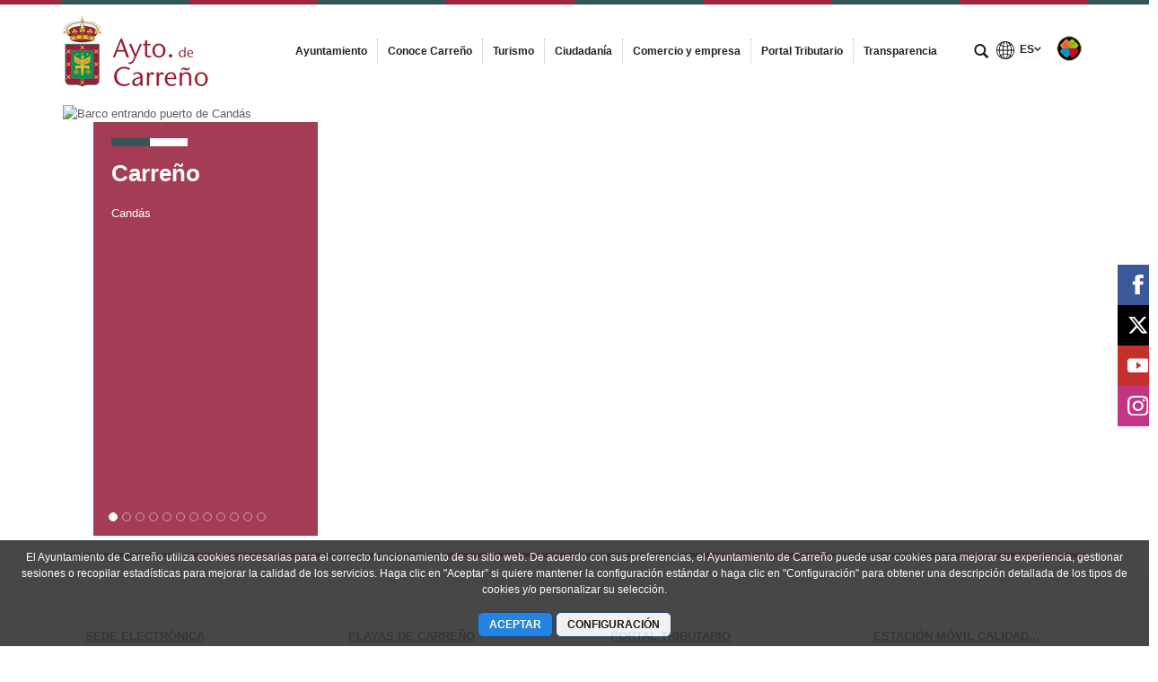

--- FILE ---
content_type: text/html;charset=UTF-8
request_url: https://www.ayto-carreno.es/portada?p_p_id=com_liferay_document_library_web_portlet_IGDisplayPortlet_INSTANCE_IKSoByfzXha6&p_p_lifecycle=0&p_p_state=normal&p_p_mode=view&_com_liferay_document_library_web_portlet_IGDisplayPortlet_INSTANCE_IKSoByfzXha6_mvcRenderCommandName=%2Fimage_gallery_display%2Fview&_com_liferay_document_library_web_portlet_IGDisplayPortlet_INSTANCE_IKSoByfzXha6_redirect=https%3A%2F%2Fwww.ayto-carreno.es%3A443%2Fportada%3Fp_p_id%3Dcom_liferay_document_library_web_portlet_IGDisplayPortlet_INSTANCE_IKSoByfzXha6%26p_p_lifecycle%3D0%26p_p_state%3Dnormal%26p_p_mode%3Dview%26p_r_p_resetCur%3Dfalse&_com_liferay_document_library_web_portlet_IGDisplayPortlet_INSTANCE_IKSoByfzXha6_topLink=home&_com_liferay_document_library_web_portlet_IGDisplayPortlet_INSTANCE_IKSoByfzXha6_folderId=11662014&_com_liferay_document_library_web_portlet_IGDisplayPortlet_INSTANCE_IKSoByfzXha6_cur2=1&p_r_p_resetCur=false
body_size: 21351
content:




































	
		
			<!DOCTYPE html>




























































<html class="ltr" dir="ltr" lang="es-ES">

<head>


			<title>
				Portada - 
Ayuntamiento de Carreño			</title>	
	<meta content="initial-scale=1.0, width=device-width" name="viewport" />

		<link href="https://www.ayto-carreno.es/o/main-responsive-theme/images/ayto-carreno/favicon.ico" rel="Shortcut Icon"/>






































<meta content="text/html; charset=UTF-8" http-equiv="content-type" />












<script data-senna-track="permanent" src="/combo?browserId=other&minifierType=js&languageId=es_ES&t=1768182652543&/o/frontend-js-jquery-web/jquery/jquery.min.js&/o/frontend-js-jquery-web/jquery/bootstrap.bundle.min.js&/o/frontend-js-jquery-web/jquery/collapsible_search.js&/o/frontend-js-jquery-web/jquery/fm.js&/o/frontend-js-jquery-web/jquery/form.js&/o/frontend-js-jquery-web/jquery/popper.min.js&/o/frontend-js-jquery-web/jquery/side_navigation.js" type="text/javascript"></script>
<link data-senna-track="permanent" href="/o/frontend-theme-font-awesome-web/css/main.css" rel="stylesheet" type="text/css" />


<link href="https://www.ayto-carreno.es/o/main-responsive-theme/images/favicon.ico" rel="icon" />





	

		
			
				<link data-senna-track="temporary" href="https://www.ayto-carreno.es/portada" rel="canonical" />
			
		

	

		
			
				<link data-senna-track="temporary" href="https://www.ayto-carreno.es/portada" hreflang="es-ES" rel="alternate" />
			
			

	

		
			
				<link data-senna-track="temporary" href="https://www.ayto-carreno.es/ast/portada" hreflang="ast-ES" rel="alternate" />
			
			

	

		
			
				<link data-senna-track="temporary" href="https://www.ayto-carreno.es/en/portada" hreflang="en-US" rel="alternate" />
			
			

	

		
			
				<link data-senna-track="temporary" href="https://www.ayto-carreno.es/portada" hreflang="x-default" rel="alternate" />
			
			

	





<link class="lfr-css-file" data-senna-track="temporary" href="https://www.ayto-carreno.es/o/main-responsive-theme/css/clay.css?browserId=other&amp;themeId=mainresponsive_WAR_mainresponsivetheme&amp;minifierType=css&amp;languageId=es_ES&amp;t=1763644258000" id="liferayAUICSS" rel="stylesheet" type="text/css" />



<link data-senna-track="temporary" href="/o/frontend-css-web/main.css?browserId=other&amp;themeId=mainresponsive_WAR_mainresponsivetheme&amp;minifierType=css&amp;languageId=es_ES&amp;t=1734592283647" id="liferayPortalCSS" rel="stylesheet" type="text/css" />









	

	





	



	

		<link data-senna-track="temporary" href="/combo?browserId=other&amp;minifierType=&amp;themeId=mainresponsive_WAR_mainresponsivetheme&amp;languageId=es_ES&amp;com_cast_aemet_web_portlet_AemetWebPortlet:%2Fcss%2Fmain.css&amp;com_liferay_asset_publisher_web_portlet_AssetPublisherPortlet_INSTANCE_lrSTspiwpDZc:%2Fcss%2Fmain.css&amp;com_liferay_journal_content_web_portlet_JournalContentPortlet_INSTANCE_95F73m6kRlvT:%2Fcss%2Fmain.css&amp;com_liferay_portal_search_web_search_bar_portlet_SearchBarPortlet_INSTANCE_templateSearch:%2Fcss%2Fmain.css&amp;com_liferay_product_navigation_product_menu_web_portlet_ProductMenuPortlet:%2Fcss%2Fmain.css&amp;com_liferay_product_navigation_user_personal_bar_web_portlet_ProductNavigationUserPersonalBarPortlet:%2Fcss%2Fmain.css&amp;com_liferay_site_navigation_menu_web_portlet_SiteNavigationMenuPortlet:%2Fcss%2Fmain.css&amp;t=1763644258000" id="6b8e3b81" rel="stylesheet" type="text/css" />

	







<script data-senna-track="temporary" type="text/javascript">
	// <![CDATA[
		var Liferay = Liferay || {};

		Liferay.Browser = {
			acceptsGzip: function() {
				return true;
			},

			

			getMajorVersion: function() {
				return 131.0;
			},

			getRevision: function() {
				return '537.36';
			},
			getVersion: function() {
				return '131.0';
			},

			

			isAir: function() {
				return false;
			},
			isChrome: function() {
				return true;
			},
			isEdge: function() {
				return false;
			},
			isFirefox: function() {
				return false;
			},
			isGecko: function() {
				return true;
			},
			isIe: function() {
				return false;
			},
			isIphone: function() {
				return false;
			},
			isLinux: function() {
				return false;
			},
			isMac: function() {
				return true;
			},
			isMobile: function() {
				return false;
			},
			isMozilla: function() {
				return false;
			},
			isOpera: function() {
				return false;
			},
			isRtf: function() {
				return true;
			},
			isSafari: function() {
				return true;
			},
			isSun: function() {
				return false;
			},
			isWebKit: function() {
				return true;
			},
			isWindows: function() {
				return false;
			}
		};

		Liferay.Data = Liferay.Data || {};

		Liferay.Data.ICONS_INLINE_SVG = true;

		Liferay.Data.NAV_SELECTOR = '#navigation';

		Liferay.Data.NAV_SELECTOR_MOBILE = '#navigationCollapse';

		Liferay.Data.isCustomizationView = function() {
			return false;
		};

		Liferay.Data.notices = [
			null

			

			
		];

		Liferay.PortletKeys = {
			DOCUMENT_LIBRARY: 'com_liferay_document_library_web_portlet_DLPortlet',
			DYNAMIC_DATA_MAPPING: 'com_liferay_dynamic_data_mapping_web_portlet_DDMPortlet',
			ITEM_SELECTOR: 'com_liferay_item_selector_web_portlet_ItemSelectorPortlet'
		};

		Liferay.PropsValues = {
			JAVASCRIPT_SINGLE_PAGE_APPLICATION_TIMEOUT: 0,
			NTLM_AUTH_ENABLED: false,
			UPLOAD_SERVLET_REQUEST_IMPL_MAX_SIZE: 524288000
		};

		Liferay.ThemeDisplay = {

			

			
				getLayoutId: function() {
					return '1';
				},

				

				getLayoutRelativeControlPanelURL: function() {
					return '/group/ayto-carreno/~/control_panel/manage?p_p_id=com_liferay_document_library_web_portlet_IGDisplayPortlet_INSTANCE_IKSoByfzXha6';
				},

				getLayoutRelativeURL: function() {
					return '/portada';
				},
				getLayoutURL: function() {
					return 'https://www.ayto-carreno.es/portada';
				},
				getParentLayoutId: function() {
					return '0';
				},
				isControlPanel: function() {
					return false;
				},
				isPrivateLayout: function() {
					return 'false';
				},
				isVirtualLayout: function() {
					return false;
				},
			

			getBCP47LanguageId: function() {
				return 'es-ES';
			},
			getCanonicalURL: function() {

				

				return 'https\x3a\x2f\x2fwww\x2eayto-carreno\x2ees\x2fportada';
			},
			getCDNBaseURL: function() {
				return 'https://www.ayto-carreno.es';
			},
			getCDNDynamicResourcesHost: function() {
				return '';
			},
			getCDNHost: function() {
				return '';
			},
			getCompanyGroupId: function() {
				return '2295845';
			},
			getCompanyId: function() {
				return '10114';
			},
			getDefaultLanguageId: function() {
				return 'es_ES';
			},
			getDoAsUserIdEncoded: function() {
				return '';
			},
			getLanguageId: function() {
				return 'es_ES';
			},
			getParentGroupId: function() {
				return '232025';
			},
			getPathContext: function() {
				return '';
			},
			getPathImage: function() {
				return '/image';
			},
			getPathJavaScript: function() {
				return '/o/frontend-js-web';
			},
			getPathMain: function() {
				return '/c';
			},
			getPathThemeImages: function() {
				return 'https://www.ayto-carreno.es/o/main-responsive-theme/images';
			},
			getPathThemeRoot: function() {
				return '/o/main-responsive-theme';
			},
			getPlid: function() {
				return '295019';
			},
			getPortalURL: function() {
				return 'https://www.ayto-carreno.es';
			},
			getRealUserId: function() {
				return '10117';
			},
			getScopeGroupId: function() {
				return '232025';
			},
			getScopeGroupIdOrLiveGroupId: function() {
				return '232025';
			},
			getSessionId: function() {
				return '';
			},
			getSiteAdminURL: function() {
				return 'https://www.ayto-carreno.es/group/ayto-carreno/~/control_panel/manage?p_p_lifecycle=0&p_p_state=maximized&p_p_mode=view';
			},
			getSiteGroupId: function() {
				return '232025';
			},
			getURLControlPanel: function() {
				return '/group/control_panel?refererPlid=295019';
			},
			getURLHome: function() {
				return 'https\x3a\x2f\x2fwww\x2eayto-carreno\x2ees\x2fweb\x2fcast';
			},
			getUserEmailAddress: function() {
				return '';
			},
			getUserId: function() {
				return '10117';
			},
			getUserName: function() {
				return '';
			},
			isAddSessionIdToURL: function() {
				return false;
			},
			isImpersonated: function() {
				return false;
			},
			isSignedIn: function() {
				return false;
			},

			isStagedPortlet: function() {
				
					
						return true;
					
					
			},

			isStateExclusive: function() {
				return false;
			},
			isStateMaximized: function() {
				return false;
			},
			isStatePopUp: function() {
				return false;
			}
		};

		var themeDisplay = Liferay.ThemeDisplay;

		Liferay.AUI = {

			

			getAvailableLangPath: function() {
				return 'available_languages.jsp?browserId=other&themeId=mainresponsive_WAR_mainresponsivetheme&colorSchemeId=60&minifierType=js&languageId=es_ES&t=1768182968902';
			},
			getCombine: function() {
				return true;
			},
			getComboPath: function() {
				return '/combo/?browserId=other&minifierType=&languageId=es_ES&t=1734592286366&';
			},
			getDateFormat: function() {
				return '%d/%m/%Y';
			},
			getEditorCKEditorPath: function() {
				return '/o/frontend-editor-ckeditor-web';
			},
			getFilter: function() {
				var filter = 'raw';

				
					
						filter = 'min';
					
					

				return filter;
			},
			getFilterConfig: function() {
				var instance = this;

				var filterConfig = null;

				if (!instance.getCombine()) {
					filterConfig = {
						replaceStr: '.js' + instance.getStaticResourceURLParams(),
						searchExp: '\\.js$'
					};
				}

				return filterConfig;
			},
			getJavaScriptRootPath: function() {
				return '/o/frontend-js-web';
			},
			getLangPath: function() {
				return 'aui_lang.jsp?browserId=other&themeId=mainresponsive_WAR_mainresponsivetheme&colorSchemeId=60&minifierType=js&languageId=es_ES&t=1734592286366';
			},
			getPortletRootPath: function() {
				return '/html/portlet';
			},
			getStaticResourceURLParams: function() {
				return '?browserId=other&minifierType=&languageId=es_ES&t=1734592286366';
			}
		};

		Liferay.authToken = 'iW4UqVPM';

		

		Liferay.currentURL = '\x2fportada\x3fp_p_id\x3dcom_liferay_document_library_web_portlet_IGDisplayPortlet_INSTANCE_IKSoByfzXha6\x26p_p_lifecycle\x3d0\x26p_p_state\x3dnormal\x26p_p_mode\x3dview\x26_com_liferay_document_library_web_portlet_IGDisplayPortlet_INSTANCE_IKSoByfzXha6_mvcRenderCommandName\x3d\x252Fimage_gallery_display\x252Fview\x26_com_liferay_document_library_web_portlet_IGDisplayPortlet_INSTANCE_IKSoByfzXha6_redirect\x3dhttps\x253A\x252F\x252Fwww\x2eayto-carreno\x2ees\x253A443\x252Fportada\x253Fp_p_id\x253Dcom_liferay_document_library_web_portlet_IGDisplayPortlet_INSTANCE_IKSoByfzXha6\x2526p_p_lifecycle\x253D0\x2526p_p_state\x253Dnormal\x2526p_p_mode\x253Dview\x2526p_r_p_resetCur\x253Dfalse\x26_com_liferay_document_library_web_portlet_IGDisplayPortlet_INSTANCE_IKSoByfzXha6_topLink\x3dhome\x26_com_liferay_document_library_web_portlet_IGDisplayPortlet_INSTANCE_IKSoByfzXha6_folderId\x3d11662014\x26_com_liferay_document_library_web_portlet_IGDisplayPortlet_INSTANCE_IKSoByfzXha6_cur2\x3d1\x26p_r_p_resetCur\x3dfalse';
		Liferay.currentURLEncoded = '\x252Fportada\x253Fp_p_id\x253Dcom_liferay_document_library_web_portlet_IGDisplayPortlet_INSTANCE_IKSoByfzXha6\x2526p_p_lifecycle\x253D0\x2526p_p_state\x253Dnormal\x2526p_p_mode\x253Dview\x2526_com_liferay_document_library_web_portlet_IGDisplayPortlet_INSTANCE_IKSoByfzXha6_mvcRenderCommandName\x253D\x25252Fimage_gallery_display\x25252Fview\x2526_com_liferay_document_library_web_portlet_IGDisplayPortlet_INSTANCE_IKSoByfzXha6_redirect\x253Dhttps\x25253A\x25252F\x25252Fwww\x2eayto-carreno\x2ees\x25253A443\x25252Fportada\x25253Fp_p_id\x25253Dcom_liferay_document_library_web_portlet_IGDisplayPortlet_INSTANCE_IKSoByfzXha6\x252526p_p_lifecycle\x25253D0\x252526p_p_state\x25253Dnormal\x252526p_p_mode\x25253Dview\x252526p_r_p_resetCur\x25253Dfalse\x2526_com_liferay_document_library_web_portlet_IGDisplayPortlet_INSTANCE_IKSoByfzXha6_topLink\x253Dhome\x2526_com_liferay_document_library_web_portlet_IGDisplayPortlet_INSTANCE_IKSoByfzXha6_folderId\x253D11662014\x2526_com_liferay_document_library_web_portlet_IGDisplayPortlet_INSTANCE_IKSoByfzXha6_cur2\x253D1\x2526p_r_p_resetCur\x253Dfalse';
	// ]]>
</script>

<script src="/o/js_loader_config?t=1768182652549" type="text/javascript"></script>
<script data-senna-track="permanent" src="/combo?browserId=other&minifierType=js&languageId=es_ES&t=1734592286366&/o/frontend-js-web/loader/config.js&/o/frontend-js-web/loader/loader.js&/o/frontend-js-web/aui/aui/aui.js&/o/frontend-js-web/aui/aui-base-html5-shiv/aui-base-html5-shiv.js&/o/frontend-js-web/liferay/browser_selectors.js&/o/frontend-js-web/liferay/modules.js&/o/frontend-js-web/liferay/aui_sandbox.js&/o/frontend-js-web/misc/svg4everybody.js&/o/frontend-js-web/aui/arraylist-add/arraylist-add.js&/o/frontend-js-web/aui/arraylist-filter/arraylist-filter.js&/o/frontend-js-web/aui/arraylist/arraylist.js&/o/frontend-js-web/aui/array-extras/array-extras.js&/o/frontend-js-web/aui/array-invoke/array-invoke.js&/o/frontend-js-web/aui/attribute-base/attribute-base.js&/o/frontend-js-web/aui/attribute-complex/attribute-complex.js&/o/frontend-js-web/aui/attribute-core/attribute-core.js&/o/frontend-js-web/aui/attribute-observable/attribute-observable.js&/o/frontend-js-web/aui/attribute-extras/attribute-extras.js&/o/frontend-js-web/aui/base-base/base-base.js&/o/frontend-js-web/aui/base-pluginhost/base-pluginhost.js&/o/frontend-js-web/aui/classnamemanager/classnamemanager.js&/o/frontend-js-web/aui/datatype-xml-format/datatype-xml-format.js&/o/frontend-js-web/aui/datatype-xml-parse/datatype-xml-parse.js&/o/frontend-js-web/aui/dom-base/dom-base.js&/o/frontend-js-web/aui/dom-core/dom-core.js&/o/frontend-js-web/aui/dom-screen/dom-screen.js&/o/frontend-js-web/aui/dom-style/dom-style.js&/o/frontend-js-web/aui/event-base/event-base.js&/o/frontend-js-web/aui/event-custom-base/event-custom-base.js&/o/frontend-js-web/aui/event-custom-complex/event-custom-complex.js&/o/frontend-js-web/aui/event-delegate/event-delegate.js&/o/frontend-js-web/aui/event-focus/event-focus.js&/o/frontend-js-web/aui/event-hover/event-hover.js&/o/frontend-js-web/aui/event-key/event-key.js&/o/frontend-js-web/aui/event-mouseenter/event-mouseenter.js&/o/frontend-js-web/aui/event-mousewheel/event-mousewheel.js" type="text/javascript"></script>
<script data-senna-track="permanent" src="/combo?browserId=other&minifierType=js&languageId=es_ES&t=1734592286366&/o/frontend-js-web/aui/event-outside/event-outside.js&/o/frontend-js-web/aui/event-resize/event-resize.js&/o/frontend-js-web/aui/event-simulate/event-simulate.js&/o/frontend-js-web/aui/event-synthetic/event-synthetic.js&/o/frontend-js-web/aui/intl/intl.js&/o/frontend-js-web/aui/io-base/io-base.js&/o/frontend-js-web/aui/io-form/io-form.js&/o/frontend-js-web/aui/io-queue/io-queue.js&/o/frontend-js-web/aui/io-upload-iframe/io-upload-iframe.js&/o/frontend-js-web/aui/io-xdr/io-xdr.js&/o/frontend-js-web/aui/json-parse/json-parse.js&/o/frontend-js-web/aui/json-stringify/json-stringify.js&/o/frontend-js-web/aui/node-base/node-base.js&/o/frontend-js-web/aui/node-core/node-core.js&/o/frontend-js-web/aui/node-event-delegate/node-event-delegate.js&/o/frontend-js-web/aui/node-event-simulate/node-event-simulate.js&/o/frontend-js-web/aui/node-focusmanager/node-focusmanager.js&/o/frontend-js-web/aui/node-pluginhost/node-pluginhost.js&/o/frontend-js-web/aui/node-screen/node-screen.js&/o/frontend-js-web/aui/node-style/node-style.js&/o/frontend-js-web/aui/oop/oop.js&/o/frontend-js-web/aui/plugin/plugin.js&/o/frontend-js-web/aui/pluginhost-base/pluginhost-base.js&/o/frontend-js-web/aui/pluginhost-config/pluginhost-config.js&/o/frontend-js-web/aui/querystring-stringify-simple/querystring-stringify-simple.js&/o/frontend-js-web/aui/queue-promote/queue-promote.js&/o/frontend-js-web/aui/selector-css2/selector-css2.js&/o/frontend-js-web/aui/selector-css3/selector-css3.js&/o/frontend-js-web/aui/selector-native/selector-native.js&/o/frontend-js-web/aui/selector/selector.js&/o/frontend-js-web/aui/widget-base/widget-base.js&/o/frontend-js-web/aui/widget-htmlparser/widget-htmlparser.js&/o/frontend-js-web/aui/widget-skin/widget-skin.js&/o/frontend-js-web/aui/widget-uievents/widget-uievents.js&/o/frontend-js-web/aui/yui-throttle/yui-throttle.js&/o/frontend-js-web/aui/aui-base-core/aui-base-core.js" type="text/javascript"></script>
<script data-senna-track="permanent" src="/combo?browserId=other&minifierType=js&languageId=es_ES&t=1734592286366&/o/frontend-js-web/aui/aui-base-lang/aui-base-lang.js&/o/frontend-js-web/aui/aui-classnamemanager/aui-classnamemanager.js&/o/frontend-js-web/aui/aui-component/aui-component.js&/o/frontend-js-web/aui/aui-debounce/aui-debounce.js&/o/frontend-js-web/aui/aui-delayed-task-deprecated/aui-delayed-task-deprecated.js&/o/frontend-js-web/aui/aui-event-base/aui-event-base.js&/o/frontend-js-web/aui/aui-event-input/aui-event-input.js&/o/frontend-js-web/aui/aui-form-validator/aui-form-validator.js&/o/frontend-js-web/aui/aui-node-base/aui-node-base.js&/o/frontend-js-web/aui/aui-node-html5/aui-node-html5.js&/o/frontend-js-web/aui/aui-selector/aui-selector.js&/o/frontend-js-web/aui/aui-timer/aui-timer.js&/o/frontend-js-web/liferay/dependency.js&/o/frontend-js-web/liferay/dom_task_runner.js&/o/frontend-js-web/liferay/events.js&/o/frontend-js-web/liferay/language.js&/o/frontend-js-web/liferay/lazy_load.js&/o/frontend-js-web/liferay/liferay.js&/o/frontend-js-web/liferay/util.js&/o/frontend-js-web/liferay/global.bundle.js&/o/frontend-js-web/liferay/portal.js&/o/frontend-js-web/liferay/portlet.js&/o/frontend-js-web/liferay/workflow.js&/o/frontend-js-web/liferay/form.js&/o/frontend-js-web/liferay/form_placeholders.js&/o/frontend-js-web/liferay/icon.js&/o/frontend-js-web/liferay/menu.js&/o/frontend-js-web/liferay/notice.js&/o/frontend-js-web/liferay/poller.js&/o/frontend-js-web/aui/async-queue/async-queue.js&/o/frontend-js-web/aui/base-build/base-build.js&/o/frontend-js-web/aui/cookie/cookie.js&/o/frontend-js-web/aui/event-touch/event-touch.js&/o/frontend-js-web/aui/overlay/overlay.js&/o/frontend-js-web/aui/querystring-stringify/querystring-stringify.js&/o/frontend-js-web/aui/widget-child/widget-child.js&/o/frontend-js-web/aui/widget-position-align/widget-position-align.js&/o/frontend-js-web/aui/widget-position-constrain/widget-position-constrain.js&/o/frontend-js-web/aui/widget-position/widget-position.js" type="text/javascript"></script>
<script data-senna-track="permanent" src="/combo?browserId=other&minifierType=js&languageId=es_ES&t=1734592286366&/o/frontend-js-web/aui/widget-stack/widget-stack.js&/o/frontend-js-web/aui/widget-stdmod/widget-stdmod.js&/o/frontend-js-web/aui/aui-aria/aui-aria.js&/o/frontend-js-web/aui/aui-io-plugin-deprecated/aui-io-plugin-deprecated.js&/o/frontend-js-web/aui/aui-io-request/aui-io-request.js&/o/frontend-js-web/aui/aui-loading-mask-deprecated/aui-loading-mask-deprecated.js&/o/frontend-js-web/aui/aui-overlay-base-deprecated/aui-overlay-base-deprecated.js&/o/frontend-js-web/aui/aui-overlay-context-deprecated/aui-overlay-context-deprecated.js&/o/frontend-js-web/aui/aui-overlay-manager-deprecated/aui-overlay-manager-deprecated.js&/o/frontend-js-web/aui/aui-overlay-mask-deprecated/aui-overlay-mask-deprecated.js&/o/frontend-js-web/aui/aui-parse-content/aui-parse-content.js&/o/frontend-js-web/liferay/layout_exporter.js&/o/frontend-js-web/liferay/session.js&/o/frontend-js-web/liferay/deprecated.js" type="text/javascript"></script>




	

	<script data-senna-track="temporary" src="/o/js_bundle_config?t=1768182663361" type="text/javascript"></script>


<script data-senna-track="temporary" type="text/javascript">
	// <![CDATA[
		
			
				
		

		

		
	// ]]>
</script>





	
		

			

			
				<script data-senna-track="permanent" id="googleAnalyticsScript" type="text/javascript">
					(function(i, s, o, g, r, a, m) {
						i['GoogleAnalyticsObject'] = r;

						i[r] = i[r] || function() {
							var arrayValue = i[r].q || [];

							i[r].q = arrayValue;

							(i[r].q).push(arguments);
						};

						i[r].l = 1 * new Date();

						a = s.createElement(o);
						m = s.getElementsByTagName(o)[0];
						a.async = 1;
						a.src = g;
						m.parentNode.insertBefore(a, m);
					})(window, document, 'script', '//www.google-analytics.com/analytics.js', 'ga');

					

		

	
                                        
                    
                            
                                    
                                            ga('create', 'UA-22587687-49' , 'auto');
                                    
                            
                    
                            
                                    
                                            ga('create', 'G-20M28DFRXC' , {'name':'t1'}, 'auto');
                                    
                            
                    
                    
                                        

					

					

					ga('send', 'pageview');

            		
	                
	                        ga('t1.send', 'pageview');
	                
	                

					
						Liferay.on(
							'endNavigate',
							function(event) {
								ga('set', 'page', event.path);
								ga('send', 'pageview');
                                                                
                                                                
                                                                        ga('t1.set', 'page', event.path);
                                                                        ga('t1.send', 'pageview');
                                                                
                                                                
							}
						);
					
				</script>
			
		
		



	
		

			

			
		
	



	
		

			

			
		
	












	

	





	



	



















<link class="lfr-css-file" data-senna-track="temporary" href="https://www.ayto-carreno.es/o/main-responsive-theme/css/main.css?browserId=other&amp;themeId=mainresponsive_WAR_mainresponsivetheme&amp;minifierType=css&amp;languageId=es_ES&amp;t=1763644258000" id="liferayThemeCSS" rel="stylesheet" type="text/css" />




	<style data-senna-track="temporary" type="text/css">
		.content-visita-virtual table,
.content-visita-virtual object {
      width: 100% !important;
}
.content-visita-virtual .text{
   width:80%;
}
.content-visita-virtual .code{
   width:20%;
   text-align:right;
}
	</style>





	<style data-senna-track="temporary" type="text/css">

		

			

				

					

#p_p_id_com_liferay_journal_content_web_portlet_JournalContentPortlet_INSTANCE_95F73m6kRlvT_ .portlet-content {

}




				

			

		

			

		

			

				

					

#p_p_id_com_liferay_asset_publisher_web_portlet_AssetPublisherPortlet_INSTANCE_lrSTspiwpDZc_ .portlet-content {

}




				

			

		

			

		

			

				

					

#p_p_id_com_liferay_asset_publisher_web_portlet_AssetPublisherPortlet_INSTANCE_jInnSpNHQVZT_ .portlet-content {

}




				

			

		

			

		

			

		

			

		

			

		

			

				

					

#p_p_id_com_liferay_journal_content_web_portlet_JournalContentPortlet_INSTANCE_tB3fvqxAAyOv_ .portlet-content {
margin-top: 5%
}




				

			

		

			

		

			

		

			

		

			

		

			

		

			

				

					

#p_p_id_com_liferay_site_navigation_site_map_web_portlet_SiteNavigationSiteMapPortlet_INSTANCE_PIE_ .portlet-content {

}




				

			

		

			

		

			

		

			

		

	</style>


<script type="text/javascript">
// <![CDATA[
Liferay.Loader.require('frontend-js-spa-web@3.0.56/liferay/init.es', function(frontendJsSpaWeb3056LiferayInitEs) {
(function(){
var frontendJsSpaWebLiferayInitEs = frontendJsSpaWeb3056LiferayInitEs;
(function() {var $ = AUI.$;var _ = AUI._;

Liferay.SPA = Liferay.SPA || {};
Liferay.SPA.cacheExpirationTime = -1;
Liferay.SPA.clearScreensCache = true;
Liferay.SPA.debugEnabled = false;
Liferay.SPA.excludedPaths = ["/c/document_library","/documents","/image"];
Liferay.SPA.loginRedirect = '';
Liferay.SPA.navigationExceptionSelectors = ':not([target="_blank"]):not([data-senna-off]):not([data-resource-href]):not([data-cke-saved-href]):not([data-cke-saved-href])';
Liferay.SPA.requestTimeout = 0;
Liferay.SPA.userNotification = {
	message: 'Parece que esto está tardando más de lo esperado.',
	timeout: 30000,
	title: 'Vaya'
};

frontendJsSpaWebLiferayInitEs.default.init(
	function(app) {
		app.setPortletsBlacklist({"com_liferay_nested_portlets_web_portlet_NestedPortletsPortlet":true,"com_liferay_site_navigation_directory_web_portlet_SitesDirectoryPortlet":true,"com_liferay_login_web_portlet_LoginPortlet":true,"index_checker_WAR_indexcheckerportlet":true,"com_liferay_login_web_portlet_FastLoginPortlet":true});
		app.setValidStatusCodes([221,490,494,499,491,492,493,495,220]);
	}
);})();})();
});
// ]]>
</script><link data-senna-track="permanent" href="https://www.ayto-carreno.es/combo?browserId=other&minifierType=css&languageId=es_ES&t=1734592280191&/o/change-tracking-change-lists-indicator-theme-contributor/change_tracking_change_lists_indicator.css" rel="stylesheet" type = "text/css" />








<script data-senna-track="temporary" type="text/javascript">
	if (window.Analytics) {
		window._com_liferay_document_library_analytics_isViewFileEntry = false;
	}
</script>













<script type="text/javascript">
// <![CDATA[
Liferay.on(
	'ddmFieldBlur', function(event) {
		if (window.Analytics) {
			Analytics.send(
				'fieldBlurred',
				'Form',
				{
					fieldName: event.fieldName,
					focusDuration: event.focusDuration,
					formId: event.formId,
					page: event.page
				}
			);
		}
	}
);

Liferay.on(
	'ddmFieldFocus', function(event) {
		if (window.Analytics) {
			Analytics.send(
				'fieldFocused',
				'Form',
				{
					fieldName: event.fieldName,
					formId: event.formId,
					page: event.page
				}
			);
		}
	}
);

Liferay.on(
	'ddmFormPageShow', function(event) {
		if (window.Analytics) {
			Analytics.send(
				'pageViewed',
				'Form',
				{
					formId: event.formId,
					page: event.page,
					title: event.title
				}
			);
		}
	}
);

Liferay.on(
	'ddmFormSubmit', function(event) {
		if (window.Analytics) {
			Analytics.send(
				'formSubmitted',
				'Form',
				{
					formId: event.formId
				}
			);
		}
	}
);

Liferay.on(
	'ddmFormView', function(event) {
		if (window.Analytics) {
			Analytics.send(
				'formViewed',
				'Form',
				{
					formId: event.formId,
					title: event.title
				}
			);
		}
	}
);
// ]]>
</script>














		<link href="https://www.ayto-carreno.es/o/main-responsive-theme/images/ayto-carreno/favicon.ico" rel="Shortcut Icon"/>

	<!-- HTML5 shim and Respond.js IE8 support of HTML5 elements and media queries -->
    <!--[if IE]>
      <script src="https://oss.maxcdn.com/libs/html5shiv/3.7.0/html5shiv.js"></script>
      <script src="https://oss.maxcdn.com/libs/respond.js/1.3.0/respond.min.js"></script>
    <![endif]-->

</head>

<body class=" controls-visible granateverdeazulado yui3-skin-sam signed-out public-page organization-site">


















































	<nav aria-label="Enlaces rápidos" class="quick-access-nav" id="ngkg_quickAccessNav">
		<h1 class="hide-accessible">Navegación</h1>

		<ul>
			
				<li><a href="#main-content">Saltar al contenido</a></li>
			

			
		</ul>
	</nav>























































































<div class="container-fluid cast-styles" id="wrapper">
	<header id="banner" role="banner" class="navbar navbar-expand-xl barrasuperior">
		<div class="container">

			<button class="navbar-toggler btn-navbar" type="button" data-toggle="collapse" data-target="#navigation2" aria-controls="navigation2" aria-expanded="false" aria-label="Toggle navigation">
				<span class="icon-bar"></span>
				<span class="icon-bar"></span>
				<span class="icon-bar"></span>
			</button>

			<div class="navbar-header">
				<h1 class="site-title">
					<a class="logo custom-logo" href="https://www.ayto-carreno.es" title="Ir a ayto-carreno">
								<img alt="Ayuntamiento de Carreño" height="79" src="/image/layout_set_logo?img_id=307443&amp;t=1768450350830" width="162" class="logo img-responsive" />
					</a>
				</h1>
			</div>

<nav class="sort-pages modify-pages collapse navbar-collapse justify-content-end" id="navigation2" role="navigation" aria-label="Páginas del sitio web">
	<ul role="menubar" class="navbar-nav">


				<li class="noselected" id="layout_12" role="presentation">
					<a aria-labelledby="layout_12"  href="https://www.ayto-carreno.es/ayuntamiento"  role="menuitem">
						<span>
							Ayuntamiento
						</span>
					</a>
				</li>


				<li class="noselected" id="layout_114" role="presentation">
					<a aria-labelledby="layout_114"  href="https://www.ayto-carreno.es/conoce-carreno"  role="menuitem">
						<span>
							Conoce Carreño
						</span>
					</a>
				</li>


				<li class="noselected" id="layout_26" role="presentation">
					<a aria-labelledby="layout_26"  href="https://www.ayto-carreno.es/turismo"  role="menuitem">
						<span>
							Turismo
						</span>
					</a>
				</li>


				<li class="noselected" id="layout_33" role="presentation">
					<a aria-labelledby="layout_33"  href="https://www.ayto-carreno.es/servicios-a-la-ciudadania"  role="menuitem">
						<span>
							Ciudadanía
						</span>
					</a>
				</li>


				<li class="noselected" id="layout_56" role="presentation">
					<a aria-labelledby="layout_56"  href="https://www.ayto-carreno.es/comercio-y-empresa"  role="menuitem">
						<span>
							Comercio y empresa
						</span>
					</a>
				</li>


				<li class="noselected" id="layout_626" role="presentation">
					<a aria-labelledby="layout_626"  href="https://portaltributario.i-cast.es/portal/entidades.do?ent_id=2&amp;idioma=1"  role="menuitem">
						<span>
							Portal Tributario
						</span>
					</a>
				</li>


				<li class="noselected" id="layout_488" role="presentation">
					<a aria-labelledby="layout_488"  href="https://www.ayto-carreno.es/portal-de-transparencia"  role="menuitem">
						<span>
							Transparencia
						</span>
					</a>
				</li>
	</ul>
</nav>			
			<div class="navbar-tools">
				<button class="btn btn-navbar" id="busca_toggle" data-navid="pepito" aria-expanded="false" aria-controls="wrapper-buscador" aria-label="mostrar/ocultar buscador">
					<span class="glyphicon glyphicon-search" aria-hidden="true"></span>
				</button>
				<div class="wrapper-buscador" id="wrapper-buscador" aria-hidden="true" style="display:none">
					<div class="container">
						<div class="buscador navbar-form" id="buscadorextra">

<form name="buscador" method="get" action="https://www.ayto-carreno.es/web/ayto-carreno/buscador?p_p_id=com_liferay_portal_search_web_portlet_SearchPortlet&p_p_lifecycle=0&p_p_state=normal&p_p_mode=view&_com_liferay_portal_search_web_portlet_SearchPortlet_mvcPath=/search.jsp&_com_liferay_portal_search_web_portlet_SearchPortlet_redirect=https://www.ayto-carreno.es/web/ayto-carreno/buscador?p_p_id=com_liferay_portal_search_web_portlet_SearchPortlet&p_p_lifecycle=0&p_p_state=normal&p_p_mode=view&_com_liferay_portal_search_web_portlet_SearchPortlet_keywords=&_com_liferay_portal_search_web_portlet_SearchPortlet_scope=this-site&p_auth="> 
    <input name="p_p_id" type="hidden" value="com_liferay_portal_search_web_portlet_SearchPortlet">
    <input name="p_p_lifecycle" type="hidden" value="0">
    <input name="p_p_state" type="hidden" value="normal">
    <input name="p_p_mode" type="hidden" value="view">
    <input name="_com_liferay_portal_search_web_portlet_SearchPortlet_mvcPath" type="hidden" value="/search.jsp">
    <input name="_com_liferay_portal_search_web_portlet_SearchPortlet_redirect" type="hidden" value="https://www.ayto-carreno.es/web/ayto-carreno/buscador?p_p_id=com_liferay_portal_search_web_portlet_SearchPortlet&p_p_lifecycle=0&p_p_state=normal&p_p_mode=view">
    <input name="_com_liferay_portal_search_web_portlet_SearchPortlet_scope" type="hidden" value="this-site">
    <input name="p_auth" type="hidden" value="">

    <label class="label-buscador m-0 mt-2">Buscar en el sitio</label>
    <input name="_com_liferay_portal_search_web_portlet_SearchPortlet_keywords" type="text" value="" aria-label="buscar" size="30"  class="">

    <input class="lupa-buscador" type="image" src="https://www.ayto-carreno.es/o/main-responsive-theme/images/forms/lupa.svg" aria-label="buscar" role="button" alt="buscar">

</form>						</div>
					</div>
				</div>
				
					<div id="idiomas">








































	

	<div class="portlet-boundary portlet-boundary_com_liferay_site_navigation_language_web_portlet_SiteNavigationLanguagePortlet_  portlet-static portlet-static-end portlet-barebone portlet-language " id="p_p_id_com_liferay_site_navigation_language_web_portlet_SiteNavigationLanguagePortlet_">
		<span id="p_com_liferay_site_navigation_language_web_portlet_SiteNavigationLanguagePortlet"></span>




	

	
		
			






































	
		
<section class="portlet" id="portlet_com_liferay_site_navigation_language_web_portlet_SiteNavigationLanguagePortlet">


	<div class="portlet-content">

		<div class="autofit-float autofit-row portlet-header">

			<div class="autofit-col autofit-col-end">
				<div class="autofit-section">
				</div>
			</div>
		</div>

		
			<div class=" portlet-content-container">
				


	<div class="portlet-body">



	
		
			
				
					



















































	

				

				
					
						


	

		



































































	

	<div class="lang">
    <div class="icon-idioma"></div>
    <div class="list-idioma">
                            
                        <button class="lang-active" aria-label="selector de idiomas">
<span class="language-entry-short-text" lang="es-ES" >es</span>                        </button>
                    
                        <div class="lang-list">
<a href="/c/portal/update_language?p_l_id=295019&amp;redirect=%2Fportada%3Fp_p_id%3Dcom_liferay_document_library_web_portlet_IGDisplayPortlet_INSTANCE_IKSoByfzXha6%26p_p_lifecycle%3D0%26p_p_state%3Dnormal%26p_p_mode%3Dview%26_com_liferay_document_library_web_portlet_IGDisplayPortlet_INSTANCE_IKSoByfzXha6_mvcRenderCommandName%3D%252Fimage_gallery_display%252Fview%26_com_liferay_document_library_web_portlet_IGDisplayPortlet_INSTANCE_IKSoByfzXha6_redirect%3Dhttps%253A%252F%252Fwww.ayto-carreno.es%253A443%252Fportada%253Fp_p_id%253Dcom_liferay_document_library_web_portlet_IGDisplayPortlet_INSTANCE_IKSoByfzXha6%2526p_p_lifecycle%253D0%2526p_p_state%253Dnormal%2526p_p_mode%253Dview%2526p_r_p_resetCur%253Dfalse%26_com_liferay_document_library_web_portlet_IGDisplayPortlet_INSTANCE_IKSoByfzXha6_topLink%3Dhome%26_com_liferay_document_library_web_portlet_IGDisplayPortlet_INSTANCE_IKSoByfzXha6_folderId%3D11662014%26_com_liferay_document_library_web_portlet_IGDisplayPortlet_INSTANCE_IKSoByfzXha6_cur2%3D1%26p_r_p_resetCur%3Dfalse&amp;languageId=ast_ES" class="language-entry-short-text" lang="ast-ES" >ast</a>                        </div>
    </div>
</div>


	
	
					
				
			
		
	
	


	</div>

			</div>
		
	</div>
</section>
	

		
		







	</div>






					</div>
							<div class="padding-t-small">
								<a href="https://www.ayto-carreno.es/web/ayto-carreno/asistente-virtual-de-turismo"><img src="https://www.ayto-carreno.es/o/main-responsive-theme/images/360_navia.png" class="img-responsive" alt="Asistente Virtual de Turismo" title="Asistente Virtual de Turismo" style="width:30px; height:30px;" /></a>
							</div>
			</div>

		</div>
	</header>


	<section id="content">
		<h2 class="hide-accessible" role="heading" aria-level="1">Portada - ayto-carreno</h2>

































































<div class="home" id="main-content" role="main">
		<div class="container">
		<div class="portlet-layout row">
			<div class="col-md-12 portlet-column portlet-column-only layout-box p-0" id="column-1">
				<div class="portlet-dropzone portlet-column-content portlet-column-content-only" id="layout-column_column-1">







































	

	<div class="portlet-boundary portlet-boundary_com_liferay_journal_content_web_portlet_JournalContentPortlet_  portlet-static portlet-static-end portlet-borderless portlet-journal-content " id="p_p_id_com_liferay_journal_content_web_portlet_JournalContentPortlet_INSTANCE_95F73m6kRlvT_">
		<span id="p_com_liferay_journal_content_web_portlet_JournalContentPortlet_INSTANCE_95F73m6kRlvT"></span>




	

	
		
			






































	
		
<section class="portlet" id="portlet_com_liferay_journal_content_web_portlet_JournalContentPortlet_INSTANCE_95F73m6kRlvT">


	<div class="portlet-content">

		<div class="autofit-float autofit-row portlet-header">

			<div class="autofit-col autofit-col-end">
				<div class="autofit-section">




















<div class="visible-interaction">
	
		

		

		

		
	
</div>				</div>
			</div>
		</div>

		
			<div class=" portlet-content-container">
				


	<div class="portlet-body">



	
		
			
				
					



















































	

				

				
					
						


	

		
































	
	
		
			
			
				
					
					
					

						

						<div class="" data-fragments-editor-item-id="10067-2427924" data-fragments-editor-item-type="fragments-editor-mapped-item" >
							


















	
	
		<div class="journal-content-article " data-analytics-asset-id="2427922" data-analytics-asset-title="Carrusel Home" data-analytics-asset-type="web-content">
			

			<div class="container">
    <div class="row">
        <div class="ContenedorCarousel">
            <!-- Carousel -->
            <div id="bannerHome" class="carousel slide" data-ride="carousel">
                
                <ol class="carousel-indicators">
                	                	            <li data-target="#bannerHome" data-slide-to="0" class="active"></li>
                	            <li data-target="#bannerHome" data-slide-to="1"></li>
                	            <li data-target="#bannerHome" data-slide-to="2"></li>
                	            <li data-target="#bannerHome" data-slide-to="3"></li>
                	            <li data-target="#bannerHome" data-slide-to="4"></li>
                	            <li data-target="#bannerHome" data-slide-to="5"></li>
                	            <li data-target="#bannerHome" data-slide-to="6"></li>
                	            <li data-target="#bannerHome" data-slide-to="7"></li>
                	            <li data-target="#bannerHome" data-slide-to="8"></li>
                	            <li data-target="#bannerHome" data-slide-to="9"></li>
                	            <li data-target="#bannerHome" data-slide-to="10"></li>
                	            <li data-target="#bannerHome" data-slide-to="11"></li>
                </ol>
            
                <div class="carousel-inner">
        					<div class="carousel-item active">
            				    <img class="img-responsive" src="/documents/8838968/8850402/3641719/e66bb4d9-5e43-da13-2a63-ac206b4ed697?t=1625119189688" alt="Barco entrando puerto de Candás" />
                				    <div class="texto">
            								<h2>
            									Carreño
            								</h2>
            								<p>
            								    Candás
            								</p>
            						</div>
            			    </div>
        					<div class="carousel-item ">
            				    <img class="img-responsive" src="/documents/8838968/8850402/3641720/80fa4d46-bc04-97ca-7d69-96cc2b57eb02?t=1625119189694" alt="Fuente de Albandi" />
                				    <div class="texto">
            								<h2>
            									Carreño
            								</h2>
            								<p>
            								    Albandi
            								</p>
            						</div>
            			    </div>
        					<div class="carousel-item ">
            				    <img class="img-responsive" src="/documents/8838968/8850402/3641721/1a1f6b2c-9b26-ee03-cf95-8a4b04bb16e5?t=1625119189702" alt="Casona de Ambás" />
                				    <div class="texto">
            								<h2>
            									Carreño
            								</h2>
            								<p>
            								    Ambás
            								</p>
            						</div>
            			    </div>
        					<div class="carousel-item ">
            				    <img class="img-responsive" src="/documents/8838968/8850402/3641722/050dd569-4af2-987f-7be2-eb5e30038fae?t=1625119189702" alt="Palacio en Carrió" />
                				    <div class="texto">
            								<h2>
            									Carreño
            								</h2>
            								<p>
            								    Carrió
            								</p>
            						</div>
            			    </div>
        					<div class="carousel-item ">
            				    <img class="img-responsive" src="/documents/8838968/8850402/3641723/2fad1182-1e56-6da4-e3b7-93a1ce97f09a?t=1625119189704" alt="Área dolménica Monte Areo" />
                				    <div class="texto">
            								<h2>
            									Carreño
            								</h2>
            								<p>
            								    El Valle
            								</p>
            						</div>
            			    </div>
        					<div class="carousel-item ">
            				    <img class="img-responsive" src="/documents/8838968/8850402/3641724/e1e7520c-4650-6ab8-b62b-08d68fefc8b8?t=1625119189709" alt="Paneras en Quimarán/Guimarán" />
                				    <div class="texto">
            								<h2>
            									Carreño
            								</h2>
            								<p>
            								    Guimarán-Quimarán
            								</p>
            						</div>
            			    </div>
        					<div class="carousel-item ">
            				    <img class="img-responsive" src="/documents/8838968/8850402/3641725/c1a59c13-fc28-05f3-b694-5089f72b6630?t=1625119189710" alt="Escuelas en Llorgozana" />
                				    <div class="texto">
            								<h2>
            									Carreño
            								</h2>
            								<p>
            								    Llorgozana
            								</p>
            						</div>
            			    </div>
        					<div class="carousel-item ">
            				    <img class="img-responsive" src="/documents/8838968/8850402/3641726/bfd187a5-75aa-8f2d-89f5-83378243bdfe?t=1625119189716" alt="Playa de Perlora" />
                				    <div class="texto">
            								<h2>
            									Carreño
            								</h2>
            								<p>
            								    Perlora
            								</p>
            						</div>
            			    </div>
        					<div class="carousel-item ">
            				    <img class="img-responsive" src="/documents/8838968/8850402/3641727/0190cd23-1ef4-303f-5574-76ceb358650e?t=1625119189721" alt="Fuente en Prevera" />
                				    <div class="texto">
            								<h2>
            									Carreño
            								</h2>
            								<p>
            								    Prevera
            								</p>
            						</div>
            			    </div>
        					<div class="carousel-item ">
            				    <img class="img-responsive" src="/documents/8838968/8850402/3641728/7ef91bd1-9722-0060-61ab-910e561568d6?t=1625119189723" alt="Iglesia de Piedeloro" />
                				    <div class="texto">
            								<h2>
            									Carreño
            								</h2>
            								<p>
            								    Piedeloro
            								</p>
            						</div>
            			    </div>
        					<div class="carousel-item ">
            				    <img class="img-responsive" src="/documents/8838968/8850402/3641729/52b3b3a9-d016-d3f9-f3c9-c5d865b75ec9?t=1625119189727" alt="Turruxon de Priendes" />
                				    <div class="texto">
            								<h2>
            									Carreño
            								</h2>
            								<p>
            								    Priendes
            								</p>
            						</div>
            			    </div>
        					<div class="carousel-item ">
            				    <img class="img-responsive" src="/documents/8838968/8850402/3641730/953093ff-d8b2-4853-bdfa-91ba5859728a?t=1625119189726" alt="Fuente en Tamón" />
                				    <div class="texto">
            								<h2>
            									Carreño
            								</h2>
            								<p>
            								    Tamón
            								</p>
            						</div>
            			    </div>
                </div>
                
            </div>
            <!-- Carousel -->
        </div>
    </div>
</div>
		</div>

		

	




							
						</div>
					
				
			
		
	




	

	
		<div class="asset-links content-metadata-asset-addon-entries mb-4">
			









<div class="content-metadata-asset-addon-entry content-metadata-asset-addon-entry-links">
	
</div>
		</div>
	

	

	

	

	




	
	
					
				
			
		
	
	


	</div>

			</div>
		
	</div>
</section>
	

		
		







	</div>






</div>
				
				<div class="wrapper-redes-sociales">
					







































	

	<div class="portlet-boundary portlet-boundary_com_liferay_journal_content_web_portlet_JournalContentPortlet_  portlet-static portlet-static-end portlet-borderless portlet-journal-content " id="p_p_id_com_liferay_journal_content_web_portlet_JournalContentPortlet_INSTANCE_REDES_">
		<span id="p_com_liferay_journal_content_web_portlet_JournalContentPortlet_INSTANCE_REDES"></span>




	

	
		
			






































	
		
<section class="portlet" id="portlet_com_liferay_journal_content_web_portlet_JournalContentPortlet_INSTANCE_REDES">


	<div class="portlet-content">

		<div class="autofit-float autofit-row portlet-header">

			<div class="autofit-col autofit-col-end">
				<div class="autofit-section">




















<div class="visible-interaction">
	
		

		

		

		
	
</div>				</div>
			</div>
		</div>

		
			<div class=" portlet-content-container">
				


	<div class="portlet-body">



	
		
			
				
					



















































	

				

				
					
						


	

		
































	
	
		
			
			
				
					
					
					

						

						<div class="" data-fragments-editor-item-id="10067-13588411" data-fragments-editor-item-type="fragments-editor-mapped-item" >
							


















	
	
		<div class="journal-content-article " data-analytics-asset-id="13588409" data-analytics-asset-title="Redes Sociales Cabecera" data-analytics-asset-type="web-content">
			

			
<ul class="navbar-nav list-inline padding-t-small" id="redes-sociales-list">
        <li class="facebook"><a href="https://www.facebook.com/AytoCarreno"><img aria-label="facebook" src="https://www.ayto-carreno.es/o/main-responsive-theme/images/network-facebook-icon.svg" alt="facebook" /></a></li>
        <li class="twitter"><a href="https://twitter.com/aytocarreno"><img aria-label="twitter" src="https://www.ayto-carreno.es/o/main-responsive-theme/images/network-twitter-icon.svg" alt="twitter" /></a></li>
        <li class="youtube"><a href="https://www.youtube.com/@carrenodigital2010/videos"><img aria-label="youtube" src="https://www.ayto-carreno.es/o/main-responsive-theme/images/network-youtube-icon.svg" alt="youtube" /></a></li>
        <li class="instagram"><a href="https://www.instagram.com/ayuntamientodecarreno/"><img aria-label="instagram" src="https://www.ayto-carreno.es/o/main-responsive-theme/images/network-instagram-icon.svg" alt="instagram" /></a></li>
</ul>
		</div>

		

	




							
						</div>
					
				
			
		
	




	

	

	

	

	

	




	
	
					
				
			
		
	
	


	</div>

			</div>
		
	</div>
</section>
	

		
		







	</div>






            
				</div>
			</div>
		</div>
	</div>
	<div class="portlet-layout row">
		<div class="col-md-12 portlet-column portlet-column-only filadestacados layout-box" id="column-2">
			<div class="portlet-dropzone portlet-column-content portlet-column-content-only" id="layout-column_column-2">







































	

	<div class="portlet-boundary portlet-boundary_com_liferay_journal_content_web_portlet_JournalContentPortlet_  portlet-static portlet-static-end portlet-barebone portlet-journal-content " id="p_p_id_com_liferay_journal_content_web_portlet_JournalContentPortlet_INSTANCE_kgmXxrZMcmnk_">
		<span id="p_com_liferay_journal_content_web_portlet_JournalContentPortlet_INSTANCE_kgmXxrZMcmnk"></span>




	

	
		
			






































	
		
<section class="portlet" id="portlet_com_liferay_journal_content_web_portlet_JournalContentPortlet_INSTANCE_kgmXxrZMcmnk">


	<div class="portlet-content">

		<div class="autofit-float autofit-row portlet-header">

			<div class="autofit-col autofit-col-end">
				<div class="autofit-section">




















<div class="visible-interaction">
	
		

		

		

		
	
</div>				</div>
			</div>
		</div>

		
			<div class=" portlet-content-container">
				


	<div class="portlet-body">



	
		
			
				
					



















































	

				

				
					
						


	

		
































	
	
		
			
			
				
					
					
					

						

						<div class="" data-fragments-editor-item-id="10067-5264621" data-fragments-editor-item-type="fragments-editor-mapped-item" >
							


















	
	
		<div class="journal-content-article " data-analytics-asset-id="5264619" data-analytics-asset-title="Enlaces Destacados2" data-analytics-asset-type="web-content">
			

			    <div class="container">    
        <div class="row">		
                <div class="col-12 col-lg-3 enlace">
					<a href="https://sedeelectronica.ayto-carreno.es/opensiac">
					   <div class="caja">
                                <h2>
																	 
										Sede electrónica
									
                                </h2>
                                <p>
                                    Sede electrónica del ayuntamiento
                                </p>
                        </div>
						<div class="mitad_verde">&nbsp;</div>
						<div class="mitad_azul">&nbsp;</div>
                	</a>
                </div>
                <div class="col-12 col-lg-3 enlace">
					<a href="https://www.ayto-carreno.es/playas-de-carreno">
					   <div class="caja">
                                <h2>
																	 
										PLAYAS DE CARREÑO
									
                                </h2>
                                <p>
                                    Información sobre las Playas de Carreño, turística, aforos, etc...
                                </p>
                        </div>
						<div class="mitad_verde">&nbsp;</div>
						<div class="mitad_azul">&nbsp;</div>
                	</a>
                </div>
                <div class="col-12 col-lg-3 enlace">
					<a href="https://portaltributario.i-cast.es/portal/entidades.do?ent_id=2&idioma=1">
					   <div class="caja">
                                <h2>
																	 
										PORTAL TRIBUTARIO
									
                                </h2>
                                <p>
                                    Pagos, consulta tus deudas, domiciliaciones, etc...
                                </p>
                        </div>
						<div class="mitad_verde">&nbsp;</div>
						<div class="mitad_azul">&nbsp;</div>
                	</a>
                </div>
                <div class="col-12 col-lg-3 enlace">
					<a href="https://www.ayto-carreno.es/planes-calidad-aire">
					   <div class="caja">
                                <h2>
																	 
										Estación Móvil Calidad...
									
                                </h2>
                                <p>
                                    Estación Móvil Calidad del Aire de Carreño
                                </p>
                        </div>
						<div class="mitad_verde">&nbsp;</div>
						<div class="mitad_azul">&nbsp;</div>
                	</a>
                </div>
                <div class="col-12 col-lg-3 enlace">
					<a href="https://www.youtube.com/@carrenodigital2010/streams">
					   <div class="caja">
                                <h2>
																	 
										Plenos municipales
									
                                </h2>
                                <p>
                                    Plenos municipales en Youtube
                                </p>
                        </div>
						<div class="mitad_verde">&nbsp;</div>
						<div class="mitad_azul">&nbsp;</div>
                	</a>
                </div>
                <div class="col-12 col-lg-3 enlace">
					<a href="https://play.google.com/store/apps/details?id=es.sporttia.sporttia">
					   <div class="caja">
                                <h2>
																	 
										Aplicación de reserva de...
									
                                </h2>
                                <p>
                                    Aplicación de reserva  de instalaciones deportivas
                                </p>
                        </div>
						<div class="mitad_verde">&nbsp;</div>
						<div class="mitad_azul">&nbsp;</div>
                	</a>
                </div>
                <div class="col-12 col-lg-3 enlace">
					<a href="https://www.ayto-carreno.es/informacion-socio-economica">
					   <div class="caja">
                                <h2>
																	 
										Información Socioeconómica
									
                                </h2>
                                <p>
                                    Información Socioeconómica Municipal
                                </p>
                        </div>
						<div class="mitad_verde">&nbsp;</div>
						<div class="mitad_azul">&nbsp;</div>
                	</a>
                </div>
                <div class="col-12 col-lg-3 enlace">
					<a href="https://www.ayto-carreno.es/oficina-de-informacion-turistica">
					   <div class="caja">
                                <h2>
																	 
										Oficina de información...
									
                                </h2>
                                <p>
                                    Información Turística municipal
                                </p>
                        </div>
						<div class="mitad_verde">&nbsp;</div>
						<div class="mitad_azul">&nbsp;</div>
                	</a>
                </div>
        </div>
    </div>

		</div>

		

	




							
						</div>
					
				
			
		
	




	

	
		<div class="asset-links content-metadata-asset-addon-entries mb-4">
			









<div class="content-metadata-asset-addon-entry content-metadata-asset-addon-entry-links">
	
</div>
		</div>
	

	

	

	

	




	
	
					
				
			
		
	
	


	</div>

			</div>
		
	</div>
</section>
	

		
		







	</div>






</div>
		</div>
	</div>
	<div class="filaNoticiasRow">
		<div class="filanoticias">
			<div class="container padding-t-large padding-b-large">
				<div class="portlet-layout row">
					<div class="col-md-9 portlet-column portlet-column-first layout-box" id="column-3">
						<div class="portlet-dropzone portlet-column-content portlet-column-content-first" id="layout-column_column-3">







































	

	<div class="portlet-boundary portlet-boundary_com_liferay_asset_publisher_web_portlet_AssetPublisherPortlet_  portlet-static portlet-static-end portlet-barebone portlet-asset-publisher " id="p_p_id_com_liferay_asset_publisher_web_portlet_AssetPublisherPortlet_INSTANCE_lrSTspiwpDZc_">
		<span id="p_com_liferay_asset_publisher_web_portlet_AssetPublisherPortlet_INSTANCE_lrSTspiwpDZc"></span>




	

	
		
			






































	
		
<section class="portlet" id="portlet_com_liferay_asset_publisher_web_portlet_AssetPublisherPortlet_INSTANCE_lrSTspiwpDZc">


	<div class="portlet-content">

		<div class="autofit-float autofit-row portlet-header">

			<div class="autofit-col autofit-col-end">
				<div class="autofit-section">
				</div>
			</div>
		</div>

		
			<div class=" portlet-content-container">
				


	<div class="portlet-body">



	
		
			
				
					



















































	

				

				
					
						


	

		




































	


























	
	
	




	
		
			
				































	
		
		
		
		
		
			

			






































	
<div class="filanoticias">
    				
    	    
			
    	    <div class="article-list par">
    	        
                    
    			<h3 class="titular"><a tabindex="-1">
		CONVOCATORIA DISTINCIÓN "MUJER DEL AÑO DE CARREÑO 2026"
	</a></h3>
				

                <p>
		El Ayuntamiento de Carreño convoca la distinción honorífica “Mujer del Año de Carreño”, con el objeto de reconocer públicamente a una mujer cuya trayectoria vital, personal o profesional haya supuesto una aportación relevante al concejo, contribuyendo al desarrollo social, cultural, económico, educativo o comunitario del municipio.
	</p>
                
                <a aria-label="Leer más sobre 
		CONVOCATORIA DISTINCIÓN "MUJER DEL AÑO DE CARREÑO 2026"
	" href="https://www.ayto-carreno.es:443/noticia/-/asset_publisher/lrSTspiwpDZc/content/mujerdela%25C3%25B1o?_com_liferay_asset_publisher_web_portlet_AssetPublisherPortlet_INSTANCE_lrSTspiwpDZc_assetEntryId=18507567&_com_liferay_asset_publisher_web_portlet_AssetPublisherPortlet_INSTANCE_lrSTspiwpDZc_redirect=https%3A%2F%2Fwww.ayto-carreno.es%3A443%2Fportada%3Fp_p_id%3Dcom_liferay_asset_publisher_web_portlet_AssetPublisherPortlet_INSTANCE_lrSTspiwpDZc%26p_p_lifecycle%3D0%26p_p_state%3Dnormal%26p_p_mode%3Dview%26_com_liferay_asset_publisher_web_portlet_AssetPublisherPortlet_INSTANCE_lrSTspiwpDZc_cur%3D0%26p_r_p_resetCur%3Dfalse%26_com_liferay_asset_publisher_web_portlet_AssetPublisherPortlet_INSTANCE_lrSTspiwpDZc_assetEntryId%3D18507567" class="link-more">
Leer más                </a>
                
    		</div>
    
    				
    	    
			
    	    <div class="article-list impar">
    	        
                    
    			<h3 class="titular"><a tabindex="-1">
		SERVICIO RENOVACION DNI 2026
	</a></h3>
				

                <p>
		En el centro Polivalente "La Baragaña" de Candás
	</p>
                
                <a aria-label="Leer más sobre 
		SERVICIO RENOVACION DNI 2026
	" href="https://www.ayto-carreno.es:443/noticia/-/asset_publisher/lrSTspiwpDZc/content/servicio-renovaci%25C3%2593n-dni-2026?_com_liferay_asset_publisher_web_portlet_AssetPublisherPortlet_INSTANCE_lrSTspiwpDZc_assetEntryId=18179338&_com_liferay_asset_publisher_web_portlet_AssetPublisherPortlet_INSTANCE_lrSTspiwpDZc_redirect=https%3A%2F%2Fwww.ayto-carreno.es%3A443%2Fportada%3Fp_p_id%3Dcom_liferay_asset_publisher_web_portlet_AssetPublisherPortlet_INSTANCE_lrSTspiwpDZc%26p_p_lifecycle%3D0%26p_p_state%3Dnormal%26p_p_mode%3Dview%26_com_liferay_asset_publisher_web_portlet_AssetPublisherPortlet_INSTANCE_lrSTspiwpDZc_cur%3D0%26p_r_p_resetCur%3Dfalse%26_com_liferay_asset_publisher_web_portlet_AssetPublisherPortlet_INSTANCE_lrSTspiwpDZc_assetEntryId%3D18179338" class="link-more">
Leer más                </a>
                
    		</div>
    
    				
    	    
			
    	    <div class="article-list par">
    	        
                    
    			<h3 class="titular"><a tabindex="-1">
		SERVICIO DE RECOGIDA DE RESIDUOS VEGETALES
	</a></h3>
				

                <p>
		Continuando con la campaña de recogida de residuos vegetales comenzada en el mes de diciembre de 2009, y con el fin de mejorar el servicio y llegar al mayor número de usuarios posible.
	</p>
                
                <a aria-label="Leer más sobre 
		SERVICIO DE RECOGIDA DE RESIDUOS VEGETALES
	" href="https://www.ayto-carreno.es:443/noticia/-/asset_publisher/lrSTspiwpDZc/content/servicio-de-recogida-de-residuos-vegetales-17?_com_liferay_asset_publisher_web_portlet_AssetPublisherPortlet_INSTANCE_lrSTspiwpDZc_assetEntryId=18382461&_com_liferay_asset_publisher_web_portlet_AssetPublisherPortlet_INSTANCE_lrSTspiwpDZc_redirect=https%3A%2F%2Fwww.ayto-carreno.es%3A443%2Fportada%3Fp_p_id%3Dcom_liferay_asset_publisher_web_portlet_AssetPublisherPortlet_INSTANCE_lrSTspiwpDZc%26p_p_lifecycle%3D0%26p_p_state%3Dnormal%26p_p_mode%3Dview%26_com_liferay_asset_publisher_web_portlet_AssetPublisherPortlet_INSTANCE_lrSTspiwpDZc_cur%3D0%26p_r_p_resetCur%3Dfalse%26_com_liferay_asset_publisher_web_portlet_AssetPublisherPortlet_INSTANCE_lrSTspiwpDZc_assetEntryId%3D18382461" class="link-more">
Leer más                </a>
                
    		</div>
    
    				
    	    
			
    	    <div class="article-list impar">
    	        
                    
    			<h3 class="titular"><a tabindex="-1">
		SERVICIO DE RECOGIDA DE PLÁSTICOS AGRARIOS
	</a></h3>
				

                <p>
		Continuando con la campaña de recogida de plásticos agrarios comenzada en el mes de noviembre de 2008, y con el fin de mejorar el servicio y llegar al mayor número de usuarios/as posible.
	</p>
                
                <a aria-label="Leer más sobre 
		SERVICIO DE RECOGIDA DE PLÁSTICOS AGRARIOS
	" href="https://www.ayto-carreno.es:443/noticia/-/asset_publisher/lrSTspiwpDZc/content/servicio-de-recogida-de-pl%25C3%2581sticos-agrarios-42?_com_liferay_asset_publisher_web_portlet_AssetPublisherPortlet_INSTANCE_lrSTspiwpDZc_assetEntryId=18382415&_com_liferay_asset_publisher_web_portlet_AssetPublisherPortlet_INSTANCE_lrSTspiwpDZc_redirect=https%3A%2F%2Fwww.ayto-carreno.es%3A443%2Fportada%3Fp_p_id%3Dcom_liferay_asset_publisher_web_portlet_AssetPublisherPortlet_INSTANCE_lrSTspiwpDZc%26p_p_lifecycle%3D0%26p_p_state%3Dnormal%26p_p_mode%3Dview%26_com_liferay_asset_publisher_web_portlet_AssetPublisherPortlet_INSTANCE_lrSTspiwpDZc_cur%3D0%26p_r_p_resetCur%3Dfalse%26_com_liferay_asset_publisher_web_portlet_AssetPublisherPortlet_INSTANCE_lrSTspiwpDZc_assetEntryId%3D18382415" class="link-more">
Leer más                </a>
                
    		</div>
    
    				
    	    
			
    	    <div class="article-list par">
    	        
                    
    			<h3 class="titular"><a tabindex="-1">
		CONVOCATORIA ORDINARIA DE PLENO 18 DE DICIEMBRE 2025
	</a></h3>
				

                <p>
		Sesión Pleno Ordinario de fecha 18 de diciembre de 2025 a las 10:30 h. en el Salón de Pleno
	</p>
                
                <a aria-label="Leer más sobre 
		CONVOCATORIA ORDINARIA DE PLENO 18 DE DICIEMBRE 2025
	" href="https://www.ayto-carreno.es:443/noticia/-/asset_publisher/lrSTspiwpDZc/content/pleno-18-de-diciembre-2025?_com_liferay_asset_publisher_web_portlet_AssetPublisherPortlet_INSTANCE_lrSTspiwpDZc_assetEntryId=18331184&_com_liferay_asset_publisher_web_portlet_AssetPublisherPortlet_INSTANCE_lrSTspiwpDZc_redirect=https%3A%2F%2Fwww.ayto-carreno.es%3A443%2Fportada%3Fp_p_id%3Dcom_liferay_asset_publisher_web_portlet_AssetPublisherPortlet_INSTANCE_lrSTspiwpDZc%26p_p_lifecycle%3D0%26p_p_state%3Dnormal%26p_p_mode%3Dview%26_com_liferay_asset_publisher_web_portlet_AssetPublisherPortlet_INSTANCE_lrSTspiwpDZc_cur%3D0%26p_r_p_resetCur%3Dfalse%26_com_liferay_asset_publisher_web_portlet_AssetPublisherPortlet_INSTANCE_lrSTspiwpDZc_assetEntryId%3D18331184" class="link-more">
Leer más                </a>
                
    		</div>
    
    				
    	    
			
    	    <div class="article-list impar">
    	        
                    
    			<h3 class="titular"><a tabindex="-1">
		HORARIO DEL PUNTO LIMPIO
	</a></h3>
				

                <p>
		Los días 24 y 31 de diciembre la instalación permanecerá cerrada. 

A partir del 1 de enero del 2026 el horario es el que sigue:

Martes a viernes: de 10:00 h a 14:00 h y de 15:00 h a 19:00 h.
Sábados: de 09:00 h a 14:30 h.
	</p>
                
                <a aria-label="Leer más sobre 
		HORARIO DEL PUNTO LIMPIO
	" href="https://www.ayto-carreno.es:443/noticia/-/asset_publisher/lrSTspiwpDZc/content/horario-del-punto-limpio?_com_liferay_asset_publisher_web_portlet_AssetPublisherPortlet_INSTANCE_lrSTspiwpDZc_assetEntryId=18285425&_com_liferay_asset_publisher_web_portlet_AssetPublisherPortlet_INSTANCE_lrSTspiwpDZc_redirect=https%3A%2F%2Fwww.ayto-carreno.es%3A443%2Fportada%3Fp_p_id%3Dcom_liferay_asset_publisher_web_portlet_AssetPublisherPortlet_INSTANCE_lrSTspiwpDZc%26p_p_lifecycle%3D0%26p_p_state%3Dnormal%26p_p_mode%3Dview%26_com_liferay_asset_publisher_web_portlet_AssetPublisherPortlet_INSTANCE_lrSTspiwpDZc_cur%3D0%26p_r_p_resetCur%3Dfalse%26_com_liferay_asset_publisher_web_portlet_AssetPublisherPortlet_INSTANCE_lrSTspiwpDZc_assetEntryId%3D18285425" class="link-more">
Leer más                </a>
                
    		</div>
    
    				
    	    
			
    	    <div class="article-list par">
    	        
                    
    			<h3 class="titular"><a tabindex="-1">
		LA NUEVA RED DE SERVICIOS DE CARREÑO ESTÁ EN MARCHA
	</a></h3>
				

                <p>
		El Taller de Empleo Red de Servicios II, una vez impartida la formación de los Certificados de Profesionalidad que lo componen, se encuentra en la fase de realización de las obras y servicios como prácticas profesional
	</p>
                
                <a aria-label="Leer más sobre 
		LA NUEVA RED DE SERVICIOS DE CARREÑO ESTÁ EN MARCHA
	" href="https://www.ayto-carreno.es:443/noticia/-/asset_publisher/lrSTspiwpDZc/content/la-nueva-red-de-servicios-de-carreno?_com_liferay_asset_publisher_web_portlet_AssetPublisherPortlet_INSTANCE_lrSTspiwpDZc_assetEntryId=18278938&_com_liferay_asset_publisher_web_portlet_AssetPublisherPortlet_INSTANCE_lrSTspiwpDZc_redirect=https%3A%2F%2Fwww.ayto-carreno.es%3A443%2Fportada%3Fp_p_id%3Dcom_liferay_asset_publisher_web_portlet_AssetPublisherPortlet_INSTANCE_lrSTspiwpDZc%26p_p_lifecycle%3D0%26p_p_state%3Dnormal%26p_p_mode%3Dview%26_com_liferay_asset_publisher_web_portlet_AssetPublisherPortlet_INSTANCE_lrSTspiwpDZc_cur%3D0%26p_r_p_resetCur%3Dfalse%26_com_liferay_asset_publisher_web_portlet_AssetPublisherPortlet_INSTANCE_lrSTspiwpDZc_assetEntryId%3D18278938" class="link-more">
Leer más                </a>
                
    		</div>
    
    				
    	    
			
    	    <div class="article-list impar">
    	        
                    
    			<h3 class="titular"><a tabindex="-1">
		CONTRATACIÓN DE 1 JOVEN DURANTE UN AÑO COMO AYUDANTE ADMINISTRATIVO/A
	</a></h3>
				

                <p>
		El Ayuntamiento de Carreño ha iniciado el proceso de selección de un joven desempleado/a para su contratación laboral
	</p>
                
                <a aria-label="Leer más sobre 
		CONTRATACIÓN DE 1 JOVEN DURANTE UN AÑO COMO AYUDANTE ADMINISTRATIVO/A
	" href="https://www.ayto-carreno.es:443/noticia/-/asset_publisher/lrSTspiwpDZc/content/contrataci%25C3%2593n-de-1-joven-durante-un-a%25C3%2591o-como-ayudante-administrativo-a?_com_liferay_asset_publisher_web_portlet_AssetPublisherPortlet_INSTANCE_lrSTspiwpDZc_assetEntryId=18154645&_com_liferay_asset_publisher_web_portlet_AssetPublisherPortlet_INSTANCE_lrSTspiwpDZc_redirect=https%3A%2F%2Fwww.ayto-carreno.es%3A443%2Fportada%3Fp_p_id%3Dcom_liferay_asset_publisher_web_portlet_AssetPublisherPortlet_INSTANCE_lrSTspiwpDZc%26p_p_lifecycle%3D0%26p_p_state%3Dnormal%26p_p_mode%3Dview%26_com_liferay_asset_publisher_web_portlet_AssetPublisherPortlet_INSTANCE_lrSTspiwpDZc_cur%3D0%26p_r_p_resetCur%3Dfalse%26_com_liferay_asset_publisher_web_portlet_AssetPublisherPortlet_INSTANCE_lrSTspiwpDZc_assetEntryId%3D18154645" class="link-more">
Leer más                </a>
                
    		</div>
    
    				
    	    
			
    	    <div class="article-list par">
    	        
                    
    			<h3 class="titular"><a tabindex="-1">
		SUBVENCIÓN DE COGERSA DESTINADA A LA RECOGIDA DE LOS RESIDUOS DEPOSITADOS EN LA PLAYA
	</a></h3>
				

                <p>
		El Ayuntamiento de Carreño ha recibido una subvención de COGERSA destinada a la recogida de los residuos depositados en la playa, bien por los usuarios de la misma, o por la dinámica costera, y su transporte al Centro de Tratamientos de Residuos de COGERSA en Serín para su debida gestión. Para proceder a la limpieza se ha realizado una licitación pública y los trabajos ya han sido adjudicados en el año 2024, con un contrato trianual a la empresa AGROFORESTAL GRADO. 
	</p>
                
                <a aria-label="Leer más sobre 
		SUBVENCIÓN DE COGERSA DESTINADA A LA RECOGIDA DE LOS RESIDUOS DEPOSITADOS EN LA PLAYA
	" href="https://www.ayto-carreno.es:443/noticia/-/asset_publisher/lrSTspiwpDZc/content/subvenci%25C3%2593n-de-cogersa-destinada-a-la-recogida-de-los-residuos-depositados-en-la-playa?_com_liferay_asset_publisher_web_portlet_AssetPublisherPortlet_INSTANCE_lrSTspiwpDZc_assetEntryId=18208945&_com_liferay_asset_publisher_web_portlet_AssetPublisherPortlet_INSTANCE_lrSTspiwpDZc_redirect=https%3A%2F%2Fwww.ayto-carreno.es%3A443%2Fportada%3Fp_p_id%3Dcom_liferay_asset_publisher_web_portlet_AssetPublisherPortlet_INSTANCE_lrSTspiwpDZc%26p_p_lifecycle%3D0%26p_p_state%3Dnormal%26p_p_mode%3Dview%26_com_liferay_asset_publisher_web_portlet_AssetPublisherPortlet_INSTANCE_lrSTspiwpDZc_cur%3D0%26p_r_p_resetCur%3Dfalse%26_com_liferay_asset_publisher_web_portlet_AssetPublisherPortlet_INSTANCE_lrSTspiwpDZc_assetEntryId%3D18208945" class="link-more">
Leer más                </a>
                
    		</div>
    
    				
    	    
			
    	    <div class="article-list impar">
    	        
                    
    			<h3 class="titular"><a tabindex="-1">
		TRABAJOS DE DEFENSA CONTRA INCENDIOS - Intervención para mejora de infraestructuras rurales
	</a></h3>
				

                <p>
		Tras la firma del I “CONVENIO DE COLABORACIÓN FIRMADO ENTRE LA ADMINISTRACIÓN DEL PRINCIPADO DE ASTURIAS Y EL AYUNTAMIENTO DE CARREÑO PARA LA REALIZACIÓN DE ACTIVIDADES PARA LA DEFENSA CONTRA INCENDIOS FORESTALES Y EL MANTENIMIENTO DE LAS INFRAESTRUCTURAS RURALES EN SU TERRITORIO"
	</p>
                
                <a aria-label="Leer más sobre 
		TRABAJOS DE DEFENSA CONTRA INCENDIOS - Intervención para mejora de infraestructuras rurales
	" href="https://www.ayto-carreno.es:443/noticia/-/asset_publisher/lrSTspiwpDZc/content/camino-202x?_com_liferay_asset_publisher_web_portlet_AssetPublisherPortlet_INSTANCE_lrSTspiwpDZc_assetEntryId=18155193&_com_liferay_asset_publisher_web_portlet_AssetPublisherPortlet_INSTANCE_lrSTspiwpDZc_redirect=https%3A%2F%2Fwww.ayto-carreno.es%3A443%2Fportada%3Fp_p_id%3Dcom_liferay_asset_publisher_web_portlet_AssetPublisherPortlet_INSTANCE_lrSTspiwpDZc%26p_p_lifecycle%3D0%26p_p_state%3Dnormal%26p_p_mode%3Dview%26_com_liferay_asset_publisher_web_portlet_AssetPublisherPortlet_INSTANCE_lrSTspiwpDZc_cur%3D0%26p_r_p_resetCur%3Dfalse%26_com_liferay_asset_publisher_web_portlet_AssetPublisherPortlet_INSTANCE_lrSTspiwpDZc_assetEntryId%3D18155193" class="link-more">
Leer más                </a>
                
    		</div>
    
    				
    	    
			
    	    <div class="article-list par">
    	        
                    
    			<h3 class="titular"><a tabindex="-1">
		TRABAJOS DE DEFENSA CONTRA INCENDIOS - DESBROCES
	</a></h3>
				

                <p>
		I “Convenio de colaboración firmado entre la administración del principado de Asturias y el Ayuntamiento de Carreño para la realización de actividades para la defensa contra incendios forestales y el mantenimiento de las infraestructuras rurales en su territorio"
	</p>
                
                <a aria-label="Leer más sobre 
		TRABAJOS DE DEFENSA CONTRA INCENDIOS - DESBROCES
	" href="https://www.ayto-carreno.es:443/noticia/-/asset_publisher/lrSTspiwpDZc/content/desbroces-202x?_com_liferay_asset_publisher_web_portlet_AssetPublisherPortlet_INSTANCE_lrSTspiwpDZc_assetEntryId=18062159&_com_liferay_asset_publisher_web_portlet_AssetPublisherPortlet_INSTANCE_lrSTspiwpDZc_redirect=https%3A%2F%2Fwww.ayto-carreno.es%3A443%2Fportada%3Fp_p_id%3Dcom_liferay_asset_publisher_web_portlet_AssetPublisherPortlet_INSTANCE_lrSTspiwpDZc%26p_p_lifecycle%3D0%26p_p_state%3Dnormal%26p_p_mode%3Dview%26_com_liferay_asset_publisher_web_portlet_AssetPublisherPortlet_INSTANCE_lrSTspiwpDZc_cur%3D0%26p_r_p_resetCur%3Dfalse%26_com_liferay_asset_publisher_web_portlet_AssetPublisherPortlet_INSTANCE_lrSTspiwpDZc_assetEntryId%3D18062159" class="link-more">
Leer más                </a>
                
    		</div>
    
    				
    	    
			
    	    <div class="article-list impar">
    	        
                    
    			<h3 class="titular"><a tabindex="-1">
		RED DE SANEAMIENTO EN EL Bº LA MATA, EL VALLE
	</a></h3>
				

                <p>
		Se encuentran en servicio la red de saneamiento que aparece reflejada en el plano adjunto, correspondientes al barrio de La Mata, en la parroquia El Valle.
	</p>
                
                <a aria-label="Leer más sobre 
		RED DE SANEAMIENTO EN EL Bº LA MATA, EL VALLE
	" href="https://www.ayto-carreno.es:443/noticia/-/asset_publisher/lrSTspiwpDZc/content/saneamiento?_com_liferay_asset_publisher_web_portlet_AssetPublisherPortlet_INSTANCE_lrSTspiwpDZc_assetEntryId=18060958&_com_liferay_asset_publisher_web_portlet_AssetPublisherPortlet_INSTANCE_lrSTspiwpDZc_redirect=https%3A%2F%2Fwww.ayto-carreno.es%3A443%2Fportada%3Fp_p_id%3Dcom_liferay_asset_publisher_web_portlet_AssetPublisherPortlet_INSTANCE_lrSTspiwpDZc%26p_p_lifecycle%3D0%26p_p_state%3Dnormal%26p_p_mode%3Dview%26_com_liferay_asset_publisher_web_portlet_AssetPublisherPortlet_INSTANCE_lrSTspiwpDZc_cur%3D0%26p_r_p_resetCur%3Dfalse%26_com_liferay_asset_publisher_web_portlet_AssetPublisherPortlet_INSTANCE_lrSTspiwpDZc_assetEntryId%3D18060958" class="link-more">
Leer más                </a>
                
    		</div>
    
</div>


		
		
	




			
			
		
	
	





	










































	
















































	<div class="clearfix lfr-pagination">
		

		

		<ul class="lfr-pagination-buttons pager">
			

			<li class="disabled">
				<a href="javascript:;" onclick="" tabIndex="-1" target="_self">
					Anterior
				</a>
			</li>
			<li class="">
				<a href="https://www.ayto-carreno.es:443/portada?p_p_id=com_liferay_asset_publisher_web_portlet_AssetPublisherPortlet_INSTANCE_lrSTspiwpDZc&amp;p_p_lifecycle=0&amp;p_p_state=normal&amp;p_p_mode=view&amp;_com_liferay_asset_publisher_web_portlet_AssetPublisherPortlet_INSTANCE_lrSTspiwpDZc_delta=12&amp;p_r_p_resetCur=false&amp;_com_liferay_asset_publisher_web_portlet_AssetPublisherPortlet_INSTANCE_lrSTspiwpDZc_cur=2" onclick="" tabIndex="0" target="_self">
					
						
							Siguiente
						
					
				</a>
			</li>

			
		</ul>
	</div>




<script>
	function _com_liferay_asset_publisher_web_portlet_AssetPublisherPortlet_INSTANCE_lrSTspiwpDZc_submitForm(curParam, cur) {
		var data = {};

		data[curParam] = cur;

		Liferay.Util.postForm(
			document.eulc__com_liferay_asset_publisher_web_portlet_AssetPublisherPortlet_INSTANCE_lrSTspiwpDZc_pageIteratorFm,
			{
				data: data
			}
		);
	}
</script>







	
	
					
				
			
		
	
	


	</div>

			</div>
		
	</div>
</section>
	

		
		







	</div>






</div>
					</div>
					<div class="col-md-3 portlet-column portlet-column-last layout-box col-home-4" id="column-4">
						<div class="portlet-dropzone portlet-column-content portlet-column-content-last" id="layout-column_column-4">







































	

	<div class="portlet-boundary portlet-boundary_com_liferay_journal_content_web_portlet_JournalContentPortlet_  portlet-static portlet-static-end portlet-barebone portlet-journal-content " id="p_p_id_com_liferay_journal_content_web_portlet_JournalContentPortlet_INSTANCE_sMiWyPyGUpa4_">
		<span id="p_com_liferay_journal_content_web_portlet_JournalContentPortlet_INSTANCE_sMiWyPyGUpa4"></span>




	

	
		
			






































	
		
<section class="portlet" id="portlet_com_liferay_journal_content_web_portlet_JournalContentPortlet_INSTANCE_sMiWyPyGUpa4">


	<div class="portlet-content">

		<div class="autofit-float autofit-row portlet-header">

			<div class="autofit-col autofit-col-end">
				<div class="autofit-section">




















<div class="visible-interaction">
	
		

		

		

		
	
</div>				</div>
			</div>
		</div>

		
			<div class=" portlet-content-container">
				


	<div class="portlet-body">



	
		
			
				
					



















































	

				

				
					
						


	

		
































	
	
		
			
			
				
					
					
					

						

						<div class="" data-fragments-editor-item-id="10067-2429050" data-fragments-editor-item-type="fragments-editor-mapped-item" >
							


















	
	
		<div class="journal-content-article " data-analytics-asset-id="2429048" data-analytics-asset-title="Encabezado proximos eventos" data-analytics-asset-type="web-content">
			

			<div class="title-noticias">
	<h2>PRÓXIMOS EVENTOS</h2>
	    <a href="/agenda">AGENDA <i class="icon-long-arrow-right"></i></a>
</div>
		</div>

		

	




							
						</div>
					
				
			
		
	




	

	

	

	

	

	




	
	
					
				
			
		
	
	


	</div>

			</div>
		
	</div>
</section>
	

		
		







	</div>














































	

	<div class="portlet-boundary portlet-boundary_com_liferay_asset_publisher_web_portlet_AssetPublisherPortlet_  portlet-static portlet-static-end portlet-barebone portlet-asset-publisher " id="p_p_id_com_liferay_asset_publisher_web_portlet_AssetPublisherPortlet_INSTANCE_jInnSpNHQVZT_">
		<span id="p_com_liferay_asset_publisher_web_portlet_AssetPublisherPortlet_INSTANCE_jInnSpNHQVZT"></span>




	

	
		
			






































	
		
<section class="portlet" id="portlet_com_liferay_asset_publisher_web_portlet_AssetPublisherPortlet_INSTANCE_jInnSpNHQVZT">


	<div class="portlet-content">

		<div class="autofit-float autofit-row portlet-header">

			<div class="autofit-col autofit-col-end">
				<div class="autofit-section">
				</div>
			</div>
		</div>

		
			<div class=" portlet-content-container">
				


	<div class="portlet-body">



	
		
			
				
					



















































	

				

				
					
						


	

		




































	


























	
	
	




	
	
		






































	
	<div class="bloque">
		<ul class="eventlist">
					<li>
						<h3 class="s">
							20/12/2025 - 02/03/2026
							<a href="https://www.ayto-carreno.es:443/evento/-/asset_publisher/jInnSpNHQVZT/calendar/id/18348506?_com_liferay_asset_publisher_web_portlet_AssetPublisherPortlet_INSTANCE_jInnSpNHQVZT_redirect=https%3A%2F%2Fwww.ayto-carreno.es%3A443%2Fportada%3Fp_p_id%3Dcom_liferay_asset_publisher_web_portlet_AssetPublisherPortlet_INSTANCE_jInnSpNHQVZT%26p_p_lifecycle%3D0%26p_p_state%3Dnormal%26p_p_mode%3Dview%26_com_liferay_asset_publisher_web_portlet_AssetPublisherPortlet_INSTANCE_jInnSpNHQVZT_cur%3D0%26p_r_p_resetCur%3Dfalse%26_com_liferay_asset_publisher_web_portlet_AssetPublisherPortlet_INSTANCE_jInnSpNHQVZT_assetEntryId%3D18348506">EXPOSICIÓN ENTRE HUECOS : construyendo espacios</a>	
						</h3>
					</li>
					<li>
						<h3 class="s">
							27/01/2026 - 27/01/2026
							<a href="https://www.ayto-carreno.es:443/evento/-/asset_publisher/jInnSpNHQVZT/calendar/id/18179315?_com_liferay_asset_publisher_web_portlet_AssetPublisherPortlet_INSTANCE_jInnSpNHQVZT_redirect=https%3A%2F%2Fwww.ayto-carreno.es%3A443%2Fportada%3Fp_p_id%3Dcom_liferay_asset_publisher_web_portlet_AssetPublisherPortlet_INSTANCE_jInnSpNHQVZT%26p_p_lifecycle%3D0%26p_p_state%3Dnormal%26p_p_mode%3Dview%26_com_liferay_asset_publisher_web_portlet_AssetPublisherPortlet_INSTANCE_jInnSpNHQVZT_cur%3D0%26p_r_p_resetCur%3Dfalse%26_com_liferay_asset_publisher_web_portlet_AssetPublisherPortlet_INSTANCE_jInnSpNHQVZT_assetEntryId%3D18179315">RENOVACIÓN DNI Y PASAPORTE EN CARREÑO EN 2026</a>	
						</h3>
					</li>
					<li>
						<h3 class="s">
							14/02/2026 - 17/02/2026
							<a href="https://www.ayto-carreno.es:443/evento/-/asset_publisher/jInnSpNHQVZT/calendar/id/18488665?_com_liferay_asset_publisher_web_portlet_AssetPublisherPortlet_INSTANCE_jInnSpNHQVZT_redirect=https%3A%2F%2Fwww.ayto-carreno.es%3A443%2Fportada%3Fp_p_id%3Dcom_liferay_asset_publisher_web_portlet_AssetPublisherPortlet_INSTANCE_jInnSpNHQVZT%26p_p_lifecycle%3D0%26p_p_state%3Dnormal%26p_p_mode%3Dview%26_com_liferay_asset_publisher_web_portlet_AssetPublisherPortlet_INSTANCE_jInnSpNHQVZT_cur%3D0%26p_r_p_resetCur%3Dfalse%26_com_liferay_asset_publisher_web_portlet_AssetPublisherPortlet_INSTANCE_jInnSpNHQVZT_assetEntryId%3D18488665">ANTROXU 2026</a>	
						</h3>
					</li>
					<li>
						<h3 class="s">
							11/03/2026 - 11/03/2026
							<a href="https://www.ayto-carreno.es:443/evento/-/asset_publisher/jInnSpNHQVZT/calendar/id/18154037?_com_liferay_asset_publisher_web_portlet_AssetPublisherPortlet_INSTANCE_jInnSpNHQVZT_redirect=https%3A%2F%2Fwww.ayto-carreno.es%3A443%2Fportada%3Fp_p_id%3Dcom_liferay_asset_publisher_web_portlet_AssetPublisherPortlet_INSTANCE_jInnSpNHQVZT%26p_p_lifecycle%3D0%26p_p_state%3Dnormal%26p_p_mode%3Dview%26_com_liferay_asset_publisher_web_portlet_AssetPublisherPortlet_INSTANCE_jInnSpNHQVZT_cur%3D0%26p_r_p_resetCur%3Dfalse%26_com_liferay_asset_publisher_web_portlet_AssetPublisherPortlet_INSTANCE_jInnSpNHQVZT_assetEntryId%3D18154037">RECOGIDA VOLUMINOSOS 2026</a>	
						</h3>
					</li>
					<li>
						<h3 class="s">
							07/05/2026 - 07/05/2026
							<a href="https://www.ayto-carreno.es:443/evento/-/asset_publisher/jInnSpNHQVZT/calendar/id/18179318?_com_liferay_asset_publisher_web_portlet_AssetPublisherPortlet_INSTANCE_jInnSpNHQVZT_redirect=https%3A%2F%2Fwww.ayto-carreno.es%3A443%2Fportada%3Fp_p_id%3Dcom_liferay_asset_publisher_web_portlet_AssetPublisherPortlet_INSTANCE_jInnSpNHQVZT%26p_p_lifecycle%3D0%26p_p_state%3Dnormal%26p_p_mode%3Dview%26_com_liferay_asset_publisher_web_portlet_AssetPublisherPortlet_INSTANCE_jInnSpNHQVZT_cur%3D0%26p_r_p_resetCur%3Dfalse%26_com_liferay_asset_publisher_web_portlet_AssetPublisherPortlet_INSTANCE_jInnSpNHQVZT_assetEntryId%3D18179318">RENOVACIÓN DNI 2026</a>	
						</h3>
					</li>
					<li>
						<h3 class="s">
							13/05/2026 - 13/05/2026
							<a href="https://www.ayto-carreno.es:443/evento/-/asset_publisher/jInnSpNHQVZT/calendar/id/18154048?_com_liferay_asset_publisher_web_portlet_AssetPublisherPortlet_INSTANCE_jInnSpNHQVZT_redirect=https%3A%2F%2Fwww.ayto-carreno.es%3A443%2Fportada%3Fp_p_id%3Dcom_liferay_asset_publisher_web_portlet_AssetPublisherPortlet_INSTANCE_jInnSpNHQVZT%26p_p_lifecycle%3D0%26p_p_state%3Dnormal%26p_p_mode%3Dview%26_com_liferay_asset_publisher_web_portlet_AssetPublisherPortlet_INSTANCE_jInnSpNHQVZT_cur%3D0%26p_r_p_resetCur%3Dfalse%26_com_liferay_asset_publisher_web_portlet_AssetPublisherPortlet_INSTANCE_jInnSpNHQVZT_assetEntryId%3D18154048">RECOGIDA VOLUMINOSOS 2026</a>	
						</h3>
					</li>
					<li>
						<h3 class="s">
							08/07/2026 - 08/07/2026
							<a href="https://www.ayto-carreno.es:443/evento/-/asset_publisher/jInnSpNHQVZT/calendar/id/18154066?_com_liferay_asset_publisher_web_portlet_AssetPublisherPortlet_INSTANCE_jInnSpNHQVZT_redirect=https%3A%2F%2Fwww.ayto-carreno.es%3A443%2Fportada%3Fp_p_id%3Dcom_liferay_asset_publisher_web_portlet_AssetPublisherPortlet_INSTANCE_jInnSpNHQVZT%26p_p_lifecycle%3D0%26p_p_state%3Dnormal%26p_p_mode%3Dview%26_com_liferay_asset_publisher_web_portlet_AssetPublisherPortlet_INSTANCE_jInnSpNHQVZT_cur%3D0%26p_r_p_resetCur%3Dfalse%26_com_liferay_asset_publisher_web_portlet_AssetPublisherPortlet_INSTANCE_jInnSpNHQVZT_assetEntryId%3D18154066">RECOGIDA VOLUMINOSOS 2026</a>	
						</h3>
					</li>
					<li>
						<h3 class="s">
							13/08/2026 - 13/08/2026
							<a href="https://www.ayto-carreno.es:443/evento/-/asset_publisher/jInnSpNHQVZT/calendar/id/18179321?_com_liferay_asset_publisher_web_portlet_AssetPublisherPortlet_INSTANCE_jInnSpNHQVZT_redirect=https%3A%2F%2Fwww.ayto-carreno.es%3A443%2Fportada%3Fp_p_id%3Dcom_liferay_asset_publisher_web_portlet_AssetPublisherPortlet_INSTANCE_jInnSpNHQVZT%26p_p_lifecycle%3D0%26p_p_state%3Dnormal%26p_p_mode%3Dview%26_com_liferay_asset_publisher_web_portlet_AssetPublisherPortlet_INSTANCE_jInnSpNHQVZT_cur%3D0%26p_r_p_resetCur%3Dfalse%26_com_liferay_asset_publisher_web_portlet_AssetPublisherPortlet_INSTANCE_jInnSpNHQVZT_assetEntryId%3D18179321">RENOVACIÓN DNI 2026</a>	
						</h3>
					</li>
					<li>
						<h3 class="s">
							09/09/2026 - 09/09/2026
							<a href="https://www.ayto-carreno.es:443/evento/-/asset_publisher/jInnSpNHQVZT/calendar/id/18154081?_com_liferay_asset_publisher_web_portlet_AssetPublisherPortlet_INSTANCE_jInnSpNHQVZT_redirect=https%3A%2F%2Fwww.ayto-carreno.es%3A443%2Fportada%3Fp_p_id%3Dcom_liferay_asset_publisher_web_portlet_AssetPublisherPortlet_INSTANCE_jInnSpNHQVZT%26p_p_lifecycle%3D0%26p_p_state%3Dnormal%26p_p_mode%3Dview%26_com_liferay_asset_publisher_web_portlet_AssetPublisherPortlet_INSTANCE_jInnSpNHQVZT_cur%3D0%26p_r_p_resetCur%3Dfalse%26_com_liferay_asset_publisher_web_portlet_AssetPublisherPortlet_INSTANCE_jInnSpNHQVZT_assetEntryId%3D18154081">RECOGIDA VOLUMINOSOS 2026</a>	
						</h3>
					</li>
					<li>
						<h3 class="s">
							29/10/2026 - 29/10/2026
							<a href="https://www.ayto-carreno.es:443/evento/-/asset_publisher/jInnSpNHQVZT/calendar/id/18179324?_com_liferay_asset_publisher_web_portlet_AssetPublisherPortlet_INSTANCE_jInnSpNHQVZT_redirect=https%3A%2F%2Fwww.ayto-carreno.es%3A443%2Fportada%3Fp_p_id%3Dcom_liferay_asset_publisher_web_portlet_AssetPublisherPortlet_INSTANCE_jInnSpNHQVZT%26p_p_lifecycle%3D0%26p_p_state%3Dnormal%26p_p_mode%3Dview%26_com_liferay_asset_publisher_web_portlet_AssetPublisherPortlet_INSTANCE_jInnSpNHQVZT_cur%3D0%26p_r_p_resetCur%3Dfalse%26_com_liferay_asset_publisher_web_portlet_AssetPublisherPortlet_INSTANCE_jInnSpNHQVZT_assetEntryId%3D18179324">RENOVACION DNI 2026</a>	
						</h3>
					</li>
		</ul>
	</div>


	








	
	
					
				
			
		
	
	


	</div>

			</div>
		
	</div>
</section>
	

		
		







	</div>














































	

	<div class="portlet-boundary portlet-boundary_com_cast_aemet_web_portlet_AemetWebPortlet_  portlet-static portlet-static-end portlet-barebone  " id="p_p_id_com_cast_aemet_web_portlet_AemetWebPortlet_">
		<span id="p_com_cast_aemet_web_portlet_AemetWebPortlet"></span>




	

	
		
			






































	
		
<section class="portlet" id="portlet_com_cast_aemet_web_portlet_AemetWebPortlet">


	<div class="portlet-content">

		<div class="autofit-float autofit-row portlet-header">

			<div class="autofit-col autofit-col-end">
				<div class="autofit-section">
				</div>
			</div>
		</div>

		
			<div class=" portlet-content-container">
				


	<div class="portlet-body">



	
		
			
				
					



















































	

				

				
					
						


	

		












































<div class="weather-wrapper table-template default">
	
	<table class="weather-table">
		
		<caption>El tiempo en Carreño</caption>
		<thead>
			<tr>
				<th><abbr title='Día'>D</abbr></th>
				<th><abbr title='Predicción'>P</abbr></th>
				<th><abbr title='Temperatura'>T</abbr></th>
				<th><abbr title='Lluvia'>L</abbr></th>
				<th><abbr title='Viento'>V</abbr></th>
			</tr>
		</thead>
		<tbody>
			
				<tr>
					<td class="day">dom, 18</td>
					<td class="weather">
						
							
							<div class="image-wrapper">
								<img src="/o/com.cast.aemet.web/css/images/icons/23-muynuboso-lluvia.png" alt="Muy nuboso con lluvia " />
							</div>
						
					</td>
					<td class="temp"><span class="min-temp">8</span> / <span class="max-temp">13</span> ºC</td>
					<td class="rain">100 %</td>
					<td class="wind">
						
							
							<div class="image-wrapper">
								<img src="/o/com.cast.aemet.web/css/images/icons/v-calma.png" alt="wind-descriptionc" />
								<span class="block">0 Km/h</span>
							</div>
						
					</td>
				</tr>
			
				<tr>
					<td class="day">lun, 19</td>
					<td class="weather">
						
							
							<div class="image-wrapper">
								<img src="/o/com.cast.aemet.web/css/images/icons/17-muynuboso-lluviaescasa.png" alt="Muy nuboso con lluvia escasa " />
							</div>
						
					</td>
					<td class="temp"><span class="min-temp">5</span> / <span class="max-temp">12</span> ºC</td>
					<td class="rain">90 %</td>
					<td class="wind">
						
							
							<div class="image-wrapper">
								<img src="/o/com.cast.aemet.web/css/images/icons/v-suroeste.png" alt="wind-descriptionso" />
								<span class="block">10 Km/h</span>
							</div>
						
					</td>
				</tr>
			
				<tr>
					<td class="day">mar, 20</td>
					<td class="weather">
						
							
							<div class="image-wrapper">
								<img src="/o/com.cast.aemet.web/css/images/icons/21-nuboso-lluvia.png " alt="Nuboso con lluvia " />
							</div>
						
					</td>
					<td class="temp"><span class="min-temp">3</span> / <span class="max-temp">14</span> ºC</td>
					<td class="rain">65 %</td>
					<td class="wind">
						
							
							<div class="image-wrapper">
								<img src="/o/com.cast.aemet.web/css/images/icons/v-sur.png" alt="wind-descriptions" />
								<span class="block">10 Km/h</span>
							</div>
						
					</td>
				</tr>
			
		</tbody>
		
	</table>
	<div class="copyright">
		
			
				<a href="http://www.aemet.es/es/eltiempo/prediccion/municipios/carreno-candas-id33014" title="AEMET">@AEMET</a>
			
			
	</div>
</div>


	
	
					
				
			
		
	
	


	</div>

			</div>
		
	</div>
</section>
	

		
		







	</div>














































	

	<div class="portlet-boundary portlet-boundary_com_liferay_journal_content_web_portlet_JournalContentPortlet_  portlet-static portlet-static-end portlet-barebone portlet-journal-content " id="p_p_id_com_liferay_journal_content_web_portlet_JournalContentPortlet_INSTANCE_grdF8Ctcvo52_">
		<span id="p_com_liferay_journal_content_web_portlet_JournalContentPortlet_INSTANCE_grdF8Ctcvo52"></span>




	

	
		
			






































	
		
<section class="portlet" id="portlet_com_liferay_journal_content_web_portlet_JournalContentPortlet_INSTANCE_grdF8Ctcvo52">


	<div class="portlet-content">

		<div class="autofit-float autofit-row portlet-header">

			<div class="autofit-col autofit-col-end">
				<div class="autofit-section">




















<div class="visible-interaction">
	
		

		

		

		
	
</div>				</div>
			</div>
		</div>

		
			<div class=" portlet-content-container">
				


	<div class="portlet-body">



	
		
			
				
					



















































	

				

				
					
						


	

		
































	
	
		
			
			
				
					
					
					

						

						<div class="" data-fragments-editor-item-id="10067-4257868" data-fragments-editor-item-type="fragments-editor-mapped-item" >
							


















	
	
		<div class="journal-content-article " data-analytics-asset-id="4257866" data-analytics-asset-title="Ayuntamiento de Carreño" data-analytics-asset-type="web-content">
			

						<div class="logo-transparencia">
				<a href="https://www.ayto-carreno.es/datos-abiertos-estadisticas-municipales">
					<p><img src="/documents/8838968/8859446/4745091/b1168bbd-0d69-82fd-f925-b9ad186fa8a1?t=1625119264510" alt="datos-abiertos-estadisticas-municipales" /></p>
    				<div>
    			     	<span></span>
    		     	</div>
		     	</a>
			</div>

		</div>

		

	




							
						</div>
					
				
			
		
	




	

	
		<div class="asset-links content-metadata-asset-addon-entries mb-4">
			









<div class="content-metadata-asset-addon-entry content-metadata-asset-addon-entry-links">
	
</div>
		</div>
	

	

	

	

	




	
	
					
				
			
		
	
	


	</div>

			</div>
		
	</div>
</section>
	

		
		







	</div>














































	

	<div class="portlet-boundary portlet-boundary_com_liferay_journal_content_web_portlet_JournalContentPortlet_  portlet-static portlet-static-end portlet-barebone portlet-journal-content " id="p_p_id_com_liferay_journal_content_web_portlet_JournalContentPortlet_INSTANCE_Us6FlrGeq3CJ_">
		<span id="p_com_liferay_journal_content_web_portlet_JournalContentPortlet_INSTANCE_Us6FlrGeq3CJ"></span>




	

	
		
			






































	
		
<section class="portlet" id="portlet_com_liferay_journal_content_web_portlet_JournalContentPortlet_INSTANCE_Us6FlrGeq3CJ">


	<div class="portlet-content">

		<div class="autofit-float autofit-row portlet-header">

			<div class="autofit-col autofit-col-end">
				<div class="autofit-section">




















<div class="visible-interaction">
	
		

		

		

		
	
</div>				</div>
			</div>
		</div>

		
			<div class=" portlet-content-container">
				


	<div class="portlet-body">



	
		
			
				
					



















































	

				

				
					
						


	

		
































	
	
		
			
			
				
					
					
					

						

						<div class="" data-fragments-editor-item-id="10067-5845126" data-fragments-editor-item-type="fragments-editor-mapped-item" >
							


















	
	
		<div class="journal-content-article " data-analytics-asset-id="5845124" data-analytics-asset-title="Carreño tira al naranja" data-analytics-asset-type="web-content">
			

						<div class="logo-transparencia">
				<a href="https://www.pumariega.com/tiro-al-naranja/">
					<p><img src="/documents/8838968/8870087/5845164/74b5afae-a599-d8cd-b950-04a60aac24ce?t=1625119388997" alt="tiro-al-naranja" /></p>
    				<div>
    			     	<span></span>
    		     	</div>
		     	</a>
			</div>

		</div>

		

	




							
						</div>
					
				
			
		
	




	

	
		<div class="asset-links content-metadata-asset-addon-entries mb-4">
			









<div class="content-metadata-asset-addon-entry content-metadata-asset-addon-entry-links">
	
</div>
		</div>
	

	

	

	

	




	
	
					
				
			
		
	
	


	</div>

			</div>
		
	</div>
</section>
	

		
		







	</div>














































	

	<div class="portlet-boundary portlet-boundary_com_liferay_journal_content_web_portlet_JournalContentPortlet_  portlet-static portlet-static-end portlet-barebone portlet-journal-content " id="p_p_id_com_liferay_journal_content_web_portlet_JournalContentPortlet_INSTANCE_AzfgsrACvtq2_">
		<span id="p_com_liferay_journal_content_web_portlet_JournalContentPortlet_INSTANCE_AzfgsrACvtq2"></span>




	

	
		
			






































	
		
<section class="portlet" id="portlet_com_liferay_journal_content_web_portlet_JournalContentPortlet_INSTANCE_AzfgsrACvtq2">


	<div class="portlet-content">

		<div class="autofit-float autofit-row portlet-header">

			<div class="autofit-col autofit-col-end">
				<div class="autofit-section">




















<div class="visible-interaction">
	
		

		

		

		
	
</div>				</div>
			</div>
		</div>

		
			<div class=" portlet-content-container">
				


	<div class="portlet-body">



	
		
			
				
					



















































	

				

				
					
						


	

		
































	
	
		
			
			
				
					
					
					

						

						<div class="" data-fragments-editor-item-id="10067-13394446" data-fragments-editor-item-type="fragments-editor-mapped-item" >
							


















	
	
		<div class="journal-content-article " data-analytics-asset-id="13394444" data-analytics-asset-title="Canal Interno" data-analytics-asset-type="web-content">
			

						<div class="logo-transparencia">
				<a href="https://canalinterno.i-cast.es/">
					<p><img src="/documents/232025/2663790/CanalInteroDeInformacion.gif/2cdc47fe-e057-008d-6b36-24a21e6d3439?t=1688720170217" alt="Canal Interndo de Informacion" /></p>
    				<div>
    			     	<span></span>
    		     	</div>
		     	</a>
			</div>

		</div>

		

	




							
						</div>
					
				
			
		
	




	

	

	

	

	

	




	
	
					
				
			
		
	
	


	</div>

			</div>
		
	</div>
</section>
	

		
		







	</div>














































	

	<div class="portlet-boundary portlet-boundary_com_liferay_journal_content_web_portlet_JournalContentPortlet_  portlet-static portlet-static-end portlet-barebone portlet-journal-content " id="p_p_id_com_liferay_journal_content_web_portlet_JournalContentPortlet_INSTANCE_tB3fvqxAAyOv_">
		<span id="p_com_liferay_journal_content_web_portlet_JournalContentPortlet_INSTANCE_tB3fvqxAAyOv"></span>




	

	
		
			






































	
		
<section class="portlet" id="portlet_com_liferay_journal_content_web_portlet_JournalContentPortlet_INSTANCE_tB3fvqxAAyOv">


	<div class="portlet-content">

		<div class="autofit-float autofit-row portlet-header">

			<div class="autofit-col autofit-col-end">
				<div class="autofit-section">




















<div class="visible-interaction">
	
		

		

		

		
	
</div>				</div>
			</div>
		</div>

		
			<div class=" portlet-content-container">
				


	<div class="portlet-body">



	
		
			
				
					



















































	

				

				
					
						


	

		
































	
	
		
			
			
				
					
					
					

						

						<div class="" data-fragments-editor-item-id="10067-10871756" data-fragments-editor-item-type="fragments-editor-mapped-item" >
							


















	
	
		<div class="journal-content-article " data-analytics-asset-id="10871754" data-analytics-asset-title="Reserva y pago de instalaciones deportivas" data-analytics-asset-type="web-content">
			

						<div class="logo-transparencia">
				<a href="https://www.ayto-carreno.es/aplicacion-reservas">
					<p><img src="/documents/8838968/10871757/reserva_y_acti.jpg/3dcd5297-7aad-456b-c95e-d97ce2f123b5?t=1650652565193" alt="aplicacion reservas instalaciones deportivas" /></p>
    				<div>
    			     	<span></span>
    		     	</div>
		     	</a>
			</div>

		</div>

		

	




							
						</div>
					
				
			
		
	




	

	

	

	

	

	




	
	
					
				
			
		
	
	


	</div>

			</div>
		
	</div>
</section>
	

		
		







	</div>






</div>
					</div>
				</div>
			</div>
		</div>
	</div>
	<div class="portlet-layout row fondocolorgris padding-t-medium padding-b-medium layout-box">
		<div class="col-md-12 portlet-column portlet-column-only" id="column-5">
			<div class="portlet-dropzone portlet-column-content portlet-column-content-only" id="layout-column_column-5">







































	

	<div class="portlet-boundary portlet-boundary_com_liferay_journal_content_web_portlet_JournalContentPortlet_  portlet-static portlet-static-end portlet-barebone portlet-journal-content " id="p_p_id_com_liferay_journal_content_web_portlet_JournalContentPortlet_INSTANCE_5W6jzHUs93l9_">
		<span id="p_com_liferay_journal_content_web_portlet_JournalContentPortlet_INSTANCE_5W6jzHUs93l9"></span>




	

	
		
			






































	
		
<section class="portlet" id="portlet_com_liferay_journal_content_web_portlet_JournalContentPortlet_INSTANCE_5W6jzHUs93l9">


	<div class="portlet-content">

		<div class="autofit-float autofit-row portlet-header">

			<div class="autofit-col autofit-col-end">
				<div class="autofit-section">




















<div class="visible-interaction">
	
		

		

		

		
	
</div>				</div>
			</div>
		</div>

		
			<div class=" portlet-content-container">
				


	<div class="portlet-body">



	
		
			
				
					



















































	

				

				
					
						


	

		
































	
	
		
			
			
				
					
					
					

						

						<div class="" data-fragments-editor-item-id="10067-13230181" data-fragments-editor-item-type="fragments-editor-mapped-item" >
							


















	
	
		<div class="journal-content-article " data-analytics-asset-id="13230179" data-analytics-asset-title="Plan de Recuperación, Transformación y Resiliencia" data-analytics-asset-type="web-content">
			

			<div class="container banners-inf" id="container-banners-inferior-home">    
	<div class="row">
	    					 <div class="col-12 col-md-3">
    						<a href="https://www.ayto-carreno.es/web/ayto-carreno/-/noticias_subvenciones_prtr">
    							<img src="/documents/232025/11794558/logo+PRTR.jpg/8cbf5cd5-8667-8ac4-89e4-15d8b44ceaec?t=1686834828552" alt="Plan de Recuperación, Transformación y Resiliencia" class="img-responsive" style="padding: 5px;" />
    						</a>
    					</div>
    					 <div class="col-12 col-md-3">
    						<a href="https://www.un.org/sustainabledevelopment/es/">
    							<img src="/documents/232025/2663790/1.png/01aed7e7-9283-6a40-05cf-3b37ed94251a?t=1716966467492" alt="Concejo de Carreño Agenda 2030" class="img-responsive" style="padding: 5px;" />
    						</a>
    					</div>
	</div> 
</div>
		</div>

		

	




							
						</div>
					
				
			
		
	




	

	

	

	

	

	




	
	
					
				
			
		
	
	


	</div>

			</div>
		
	</div>
</section>
	

		
		







	</div>






</div>
		</div>
	</div>
</div>


<form action="#" class="hide" id="hrefFm" method="post" name="hrefFm" aria-hidden="true"><span></span><button hidden type="submit"/>Oculto</button></form>	</section>

	<footer id="footer" role="contentinfo">
		<div class="container">
      		<div class="pull-left copy">
		       		<div class="m-display-block">








































	

	<div class="portlet-boundary portlet-boundary_com_liferay_journal_content_web_portlet_JournalContentPortlet_  portlet-static portlet-static-end portlet-barebone portlet-journal-content " id="p_p_id_com_liferay_journal_content_web_portlet_JournalContentPortlet_INSTANCE_COPYRIGHT_">
		<span id="p_com_liferay_journal_content_web_portlet_JournalContentPortlet_INSTANCE_COPYRIGHT"></span>




	

	
		
			






































	
		
<section class="portlet" id="portlet_com_liferay_journal_content_web_portlet_JournalContentPortlet_INSTANCE_COPYRIGHT">


	<div class="portlet-content">

		<div class="autofit-float autofit-row portlet-header">

			<div class="autofit-col autofit-col-end">
				<div class="autofit-section">




















<div class="visible-interaction">
	
		

		

		

		
	
</div>				</div>
			</div>
		</div>

		
			<div class=" portlet-content-container">
				


	<div class="portlet-body">



	
		
			
				
					



















































	

				

				
					
						


	

		
































	
	
		
			
			
				
					
					
					

						

						<div class="" data-fragments-editor-item-id="10067-301422" data-fragments-editor-item-type="fragments-editor-mapped-item" >
							


















	
	
		<div class="journal-content-article " data-analytics-asset-id="301420" data-analytics-asset-title="Pie Copyright" data-analytics-asset-type="web-content">
			

			
    Copyright &copy; 2022 Ayuntamiento de Carreño. Todos los derechos reservados.

		</div>

		

	




							
						</div>
					
				
			
		
	




	

	

	

	

	

	




	
	
					
				
			
		
	
	


	</div>

			</div>
		
	</div>
</section>
	

		
		







	</div>






					</div>
       		</div>
       		<div class="pull-right navbar-nav list-inline links">








































	

	<div class="portlet-boundary portlet-boundary_com_liferay_site_navigation_site_map_web_portlet_SiteNavigationSiteMapPortlet_  portlet-static portlet-static-end portlet-barebone portlet-site-map " id="p_p_id_com_liferay_site_navigation_site_map_web_portlet_SiteNavigationSiteMapPortlet_INSTANCE_PIE_">
		<span id="p_com_liferay_site_navigation_site_map_web_portlet_SiteNavigationSiteMapPortlet_INSTANCE_PIE"></span>




	

	
		
			






































	
		
<section class="portlet" id="portlet_com_liferay_site_navigation_site_map_web_portlet_SiteNavigationSiteMapPortlet_INSTANCE_PIE">


	<div class="portlet-content">

		<div class="autofit-float autofit-row portlet-header">

			<div class="autofit-col autofit-col-end">
				<div class="autofit-section">
				</div>
			</div>
		</div>

		
			<div class=" portlet-content-container">
				


	<div class="portlet-body">



	
		
			
				
					



















































	

				

				
					
						


	

		




























































	<ul><li><a href="https://www.ayto-carreno.es/aviso-legal" > Aviso Legal</a></li><li><a href="https://www.ayto-carreno.es/politica-de-privacidad" > Política de Privacidad</a></li><li><a href="https://www.ayto-carreno.es/politica-de-cookies1" > Política de cookies</a></li><li><a href="/web/ayto-carreno/detalle-rss/-/journal/rss/295422?doAsGroupId=232025&refererPlid=295019&controlPanelCategory=current_site.content&_15_groupId=232025" > RSS</a></li></ul>


	
	
					
				
			
		
	
	


	</div>

			</div>
		
	</div>
</section>
	

		
		







	</div>






      		</div>
    	</div>
		<div class="sitemap-footer">








































	

	<div class="portlet-boundary portlet-boundary_com_liferay_site_navigation_site_map_web_portlet_SiteNavigationSiteMapPortlet_  portlet-static portlet-static-end portlet-barebone portlet-site-map " id="p_p_id_com_liferay_site_navigation_site_map_web_portlet_SiteNavigationSiteMapPortlet_INSTANCE_RECURSIVAS_">
		<span id="p_com_liferay_site_navigation_site_map_web_portlet_SiteNavigationSiteMapPortlet_INSTANCE_RECURSIVAS"></span>




	

	
		
			






































	
		
<section class="portlet" id="portlet_com_liferay_site_navigation_site_map_web_portlet_SiteNavigationSiteMapPortlet_INSTANCE_RECURSIVAS">


	<div class="portlet-content">

		<div class="autofit-float autofit-row portlet-header">

			<div class="autofit-col autofit-col-end">
				<div class="autofit-section">
				</div>
			</div>
		</div>

		
			<div class=" portlet-content-container">
				


	<div class="portlet-body">



	
		
			
				
					



















































	

				

				
					
						


	

		




























































	<ul><li><a href="https://www.ayto-carreno.es/accesibilidad" > Accesibilidad</a></li><li><a href="https://www.ayto-carreno.es/mapa-web" > Mapa Web</a></li><li><a href="https://www.ayto-carreno.es/contacto" > Contacto</a></li></ul>


	
	
					
				
			
		
	
	


	</div>

			</div>
		
	</div>
</section>
	

		
		







	</div>






		</div>
		
    	
            <div id="barraaceptacion" class="barraaceptacion" style="display: none;">
                <div class="inner">
                        <p class="textcookies">El Ayuntamiento de Carreño utiliza cookies necesarias para el correcto funcionamiento de su sitio web. De acuerdo con sus preferencias, el Ayuntamiento de Carreño puede usar cookies para mejorar su experiencia, gestionar sesiones o recopilar estadísticas para mejorar la calidad de los servicios. Haga clic en "Aceptar” si quiere mantener la configuración estándar o haga clic en "Configuración" para obtener una descripción detallada de los tipos de cookies y/o personalizar su selección. </p>
                    <div class="centerbtncookies">
                        <button class="ok btn btn-primary btncookies" onclick="PonerCookie();">
                            <b>ACEPTAR</b>
                        </button>
                            <a class="btn btn-default btncookies info text-decoration-none" href="/politica-de-cookies" target="_blank">
                                <b>CONFIGURACIÓN</b>
                            </a>
                    </div>
                </div>
            </div>
			<script>
				function getCookie(c_name){
					var c_value = document.cookie;
					var c_start = c_value.indexOf(" " + c_name + "=");
					if (c_start == -1){
					c_start = c_value.indexOf(c_name + "=");
					}
					if (c_start == -1){
					c_value = null;
					}else{
					c_start = c_value.indexOf("=", c_start) + 1;
					var c_end = c_value.indexOf(";", c_start);
					if (c_end == -1){
						c_end = c_value.length;
					}
					c_value = unescape(c_value.substring(c_start,c_end));
					}
					return c_value;
				}

				function setCookie(c_name,value,exdays){
					var exdate=new Date();
					exdate.setDate(exdate.getDate() + exdays);
					var c_value=escape(value) + ((exdays==null) ? "" : "; expires="+exdate.toUTCString());
					document.cookie=c_name + "=" + c_value;
				}

				if(getCookie('cookieAcepto')!="1"){
					document.getElementById("barraaceptacion").style.display="block";
				}
				function PonerCookie(){
					setCookie('cookieAcepto','1',365);
					document.getElementById("barraaceptacion").style.display="none";
				}
			</script>
		
	</footer>
</div>

	<div class="btn-top">
		<a href="#wrapper" class="no-underline border-3" aria-label="ir al inicio"><i class="icon-chevron-up"></i></a>
	</div>


































































































































	

	





	



	









	

	





	



	











<script type="text/javascript">
// <![CDATA[

	
		

			

			
		
	

	Liferay.BrowserSelectors.run();

// ]]>
</script>













<script type="text/javascript">
	// <![CDATA[

		

		Liferay.currentURL = '\x2fportada\x3fp_p_id\x3dcom_liferay_document_library_web_portlet_IGDisplayPortlet_INSTANCE_IKSoByfzXha6\x26p_p_lifecycle\x3d0\x26p_p_state\x3dnormal\x26p_p_mode\x3dview\x26_com_liferay_document_library_web_portlet_IGDisplayPortlet_INSTANCE_IKSoByfzXha6_mvcRenderCommandName\x3d\x252Fimage_gallery_display\x252Fview\x26_com_liferay_document_library_web_portlet_IGDisplayPortlet_INSTANCE_IKSoByfzXha6_redirect\x3dhttps\x253A\x252F\x252Fwww\x2eayto-carreno\x2ees\x253A443\x252Fportada\x253Fp_p_id\x253Dcom_liferay_document_library_web_portlet_IGDisplayPortlet_INSTANCE_IKSoByfzXha6\x2526p_p_lifecycle\x253D0\x2526p_p_state\x253Dnormal\x2526p_p_mode\x253Dview\x2526p_r_p_resetCur\x253Dfalse\x26_com_liferay_document_library_web_portlet_IGDisplayPortlet_INSTANCE_IKSoByfzXha6_topLink\x3dhome\x26_com_liferay_document_library_web_portlet_IGDisplayPortlet_INSTANCE_IKSoByfzXha6_folderId\x3d11662014\x26_com_liferay_document_library_web_portlet_IGDisplayPortlet_INSTANCE_IKSoByfzXha6_cur2\x3d1\x26p_r_p_resetCur\x3dfalse';
		Liferay.currentURLEncoded = '\x252Fportada\x253Fp_p_id\x253Dcom_liferay_document_library_web_portlet_IGDisplayPortlet_INSTANCE_IKSoByfzXha6\x2526p_p_lifecycle\x253D0\x2526p_p_state\x253Dnormal\x2526p_p_mode\x253Dview\x2526_com_liferay_document_library_web_portlet_IGDisplayPortlet_INSTANCE_IKSoByfzXha6_mvcRenderCommandName\x253D\x25252Fimage_gallery_display\x25252Fview\x2526_com_liferay_document_library_web_portlet_IGDisplayPortlet_INSTANCE_IKSoByfzXha6_redirect\x253Dhttps\x25253A\x25252F\x25252Fwww\x2eayto-carreno\x2ees\x25253A443\x25252Fportada\x25253Fp_p_id\x25253Dcom_liferay_document_library_web_portlet_IGDisplayPortlet_INSTANCE_IKSoByfzXha6\x252526p_p_lifecycle\x25253D0\x252526p_p_state\x25253Dnormal\x252526p_p_mode\x25253Dview\x252526p_r_p_resetCur\x25253Dfalse\x2526_com_liferay_document_library_web_portlet_IGDisplayPortlet_INSTANCE_IKSoByfzXha6_topLink\x253Dhome\x2526_com_liferay_document_library_web_portlet_IGDisplayPortlet_INSTANCE_IKSoByfzXha6_folderId\x253D11662014\x2526_com_liferay_document_library_web_portlet_IGDisplayPortlet_INSTANCE_IKSoByfzXha6_cur2\x253D1\x2526p_r_p_resetCur\x253Dfalse';

	// ]]>
</script>



	

	

	<script type="text/javascript">
		// <![CDATA[
			
				// ]]>    
</script>
<!-- Global site tag (gtag.js) - Google Analytics -->
<script async src="https://www.googletagmanager.com/gtag/js?id=G-20M28DFRXC"></script>

<script>
  window.dataLayer = window.dataLayer || [];
  function gtag(){dataLayer.push(arguments);}
  gtag('js', new Date());

  gtag('config', 'G-20M28DFRXC');

// <![CDATA[

				var eventos = document.getElementsByClassName('s');

for (var i = 0; i < eventos.length; i++) {
	//console.log("evento número: " + eventos[i].innerHTML );
	let content = eventos[i].innerHTML.trim();
	//console.log(content.includes('20218'));	
    if (content.includes('20218')) {
        eventos[i].style.display = 'none';
    }
}
			
		// ]]>
	</script>












	

	

		

		
	


<script type="text/javascript">
// <![CDATA[
(function() {var $ = AUI.$;var _ = AUI._;
	var pathnameRegexp = /\/documents\/(\d+)\/(\d+)\/(.+?)\/([^&]+)/;

	function handleDownloadClick(event) {
		if (event.target.nodeName.toLowerCase() === 'a' && window.Analytics) {
			var anchor = event.target;
			var match = pathnameRegexp.exec(anchor.pathname);

			var fileEntryId =
				anchor.dataset.analyticsFileEntryId ||
				(anchor.parentElement &&
					anchor.parentElement.dataset.analyticsFileEntryId);

			if (fileEntryId && match) {
				var getParameterValue = function(parameterName) {
					var result = null;

					anchor.search
						.substr(1)
						.split('&')
						.forEach(function(item) {
							var tmp = item.split('=');

							if (tmp[0] === parameterName) {
								result = decodeURIComponent(tmp[1]);
							}
						});

					return result;
				};

				Analytics.send('documentDownloaded', 'Document', {
					groupId: match[1],
					fileEntryId: fileEntryId,
					preview: !!window._com_liferay_document_library_analytics_isViewFileEntry,
					title: decodeURIComponent(match[3].replace(/\+/gi, ' ')),
					version: getParameterValue('version')
				});
			}
		}
	}

	var onDestroyPortlet = function() {
		document.body.removeEventListener('click', handleDownloadClick);
	};

	Liferay.once('destroyPortlet', onDestroyPortlet);

	var onPortletReady = function() {
		document.body.addEventListener('click', handleDownloadClick);
	};

	Liferay.once('portletReady', onPortletReady);
})();(function() {var $ = AUI.$;var _ = AUI._;
	var onVote = function(event) {
		if (window.Analytics) {
			Analytics.send('VOTE', 'Ratings', {
				className: event.className,
				classPK: event.classPK,
				ratingType: event.ratingType,
				score: event.score
			});
		}
	};

	var onDestroyPortlet = function() {
		Liferay.detach('ratings:vote', onVote);
		Liferay.detach('destroyPortlet', onDestroyPortlet);
	};

	Liferay.on('ratings:vote', onVote);
	Liferay.on('destroyPortlet', onDestroyPortlet);
})();(function() {var $ = AUI.$;var _ = AUI._;
	var onShare = function(data) {
		if (window.Analytics) {
			Analytics.send('shared', 'SocialBookmarks', {
				className: data.className,
				classPK: data.classPK,
				type: data.type,
				url: data.url
			});
		}
	};

	var onDestroyPortlet = function() {
		Liferay.detach('socialBookmarks:share', onShare);
		Liferay.detach('destroyPortlet', onDestroyPortlet);
	};

	Liferay.on('socialBookmarks:share', onShare);
	Liferay.on('destroyPortlet', onDestroyPortlet);
})();(function() {var $ = AUI.$;var _ = AUI._;
	var onDestroyPortlet = function() {
		Liferay.detach('messagePosted', onMessagePosted);
		Liferay.detach('destroyPortlet', onDestroyPortlet);
	};

	Liferay.on('destroyPortlet', onDestroyPortlet);

	var onMessagePosted = function(event) {
		if (window.Analytics) {
			Analytics.send('posted', 'Comment', {
				className: event.className,
				classPK: event.classPK,
				commentId: event.commentId,
				text: event.text
			});
		}
	};

	Liferay.on('messagePosted', onMessagePosted);
})();(function() {var $ = AUI.$;var _ = AUI._;
	function showDialog(uri, title, namespace, refreshOnClose) {
		Liferay.Util.openWindow({
			dialog: {
				centered: true,
				constrain: true,
				cssClass: 'sharing-dialog',
				destroyOnHide: true,
				modal: true,
				height: 540,
				width: 600,
				on: {
					visibleChange: function(event) {
						if (refreshOnClose && !event.newVal) {
							Liferay.Portlet.refresh('#p_p_id' + namespace);
						}
					}
				}
			},
			id: 'sharingDialog',
			title: Liferay.Util.escapeHTML(title),
			uri: uri
		});
	}

	var Sharing = {};

	Liferay.provide(
		Sharing,
		'share',
		function(classNameId, classPK, title, namespace, refreshOnClose) {
			var sharingParameters = {
				classNameId: classNameId,
				classPK: classPK
			};

			var sharingURL = Liferay.Util.PortletURL.createPortletURL(
				'https://www.ayto-carreno.es:443/group/ayto-carreno/~/control_panel/manage?p_p_id=com_liferay_sharing_web_portlet_SharingPortlet&p_p_lifecycle=0&p_p_state=pop_up&_com_liferay_sharing_web_portlet_SharingPortlet_mvcRenderCommandName=%2Fsharing%2Fshare&p_p_auth=u0T5kr8e',
				sharingParameters
			);

			showDialog(sharingURL.toString(), title, namespace, refreshOnClose);
		},
		['liferay-util-window']
	);

	Liferay.provide(
		Sharing,
		'manageCollaborators',
		function(classNameId, classPK, namespace, refreshOnClose) {
			var manageCollaboratorsParameters = {
				classNameId: classNameId,
				classPK: classPK
			};

			var manageCollaboratorsURL = Liferay.Util.PortletURL.createPortletURL(
				'https://www.ayto-carreno.es:443/group/ayto-carreno/~/control_panel/manage?p_p_id=com_liferay_sharing_web_portlet_ManageCollaboratorsPortlet&p_p_lifecycle=0&p_p_state=pop_up&_com_liferay_sharing_web_portlet_ManageCollaboratorsPortlet_mvcRenderCommandName=%2Fsharing%2Fmanage_collaborators&p_p_auth=uoibjZPF',
				manageCollaboratorsParameters
			);

			showDialog(
				manageCollaboratorsURL.toString(),
				'Administrar colaboradores',
				namespace,
				refreshOnClose
			);
		},
		['liferay-util-window']
	);

	Liferay.Sharing = Sharing;
})();
	if (Liferay.Data.ICONS_INLINE_SVG) {
		svg4everybody(
			{
				attributeName: 'data-href',
				polyfill: true,
				validate: function (src, svg, use) {
					return !src || !src.startsWith('#');
				}
			}
		);
	}

	
		Liferay.Portlet.register('com_liferay_journal_content_web_portlet_JournalContentPortlet_INSTANCE_kgmXxrZMcmnk');
	

	Liferay.Portlet.onLoad(
		{
			canEditTitle: false,
			columnPos: 0,
			isStatic: 'end',
			namespacedId: 'p_p_id_com_liferay_journal_content_web_portlet_JournalContentPortlet_INSTANCE_kgmXxrZMcmnk_',
			portletId: 'com_liferay_journal_content_web_portlet_JournalContentPortlet_INSTANCE_kgmXxrZMcmnk',
			refreshURL: '\x2fc\x2fportal\x2frender_portlet\x3fp_l_id\x3d295019\x26p_p_id\x3dcom_liferay_journal_content_web_portlet_JournalContentPortlet_INSTANCE_kgmXxrZMcmnk\x26p_p_lifecycle\x3d0\x26p_t_lifecycle\x3d0\x26p_p_state\x3dnormal\x26p_p_mode\x3dview\x26p_p_col_id\x3dcolumn-2\x26p_p_col_pos\x3d0\x26p_p_col_count\x3d1\x26p_p_isolated\x3d1\x26currentURL\x3d\x252Fportada\x253Fp_p_id\x253Dcom_liferay_document_library_web_portlet_IGDisplayPortlet_INSTANCE_IKSoByfzXha6\x2526p_p_lifecycle\x253D0\x2526p_p_state\x253Dnormal\x2526p_p_mode\x253Dview\x2526_com_liferay_document_library_web_portlet_IGDisplayPortlet_INSTANCE_IKSoByfzXha6_mvcRenderCommandName\x253D\x25252Fimage_gallery_display\x25252Fview\x2526_com_liferay_document_library_web_portlet_IGDisplayPortlet_INSTANCE_IKSoByfzXha6_redirect\x253Dhttps\x25253A\x25252F\x25252Fwww\x2eayto-carreno\x2ees\x25253A443\x25252Fportada\x25253Fp_p_id\x25253Dcom_liferay_document_library_web_portlet_IGDisplayPortlet_INSTANCE_IKSoByfzXha6\x252526p_p_lifecycle\x25253D0\x252526p_p_state\x25253Dnormal\x252526p_p_mode\x25253Dview\x252526p_r_p_resetCur\x25253Dfalse\x2526_com_liferay_document_library_web_portlet_IGDisplayPortlet_INSTANCE_IKSoByfzXha6_topLink\x253Dhome\x2526_com_liferay_document_library_web_portlet_IGDisplayPortlet_INSTANCE_IKSoByfzXha6_folderId\x253D11662014\x2526_com_liferay_document_library_web_portlet_IGDisplayPortlet_INSTANCE_IKSoByfzXha6_cur2\x253D1\x2526p_r_p_resetCur\x253Dfalse',
			refreshURLData: {}
		}
	);

	
		Liferay.Portlet.register('com_liferay_journal_content_web_portlet_JournalContentPortlet_INSTANCE_AzfgsrACvtq2');
	

	Liferay.Portlet.onLoad(
		{
			canEditTitle: false,
			columnPos: 5,
			isStatic: 'end',
			namespacedId: 'p_p_id_com_liferay_journal_content_web_portlet_JournalContentPortlet_INSTANCE_AzfgsrACvtq2_',
			portletId: 'com_liferay_journal_content_web_portlet_JournalContentPortlet_INSTANCE_AzfgsrACvtq2',
			refreshURL: '\x2fc\x2fportal\x2frender_portlet\x3fp_l_id\x3d295019\x26p_p_id\x3dcom_liferay_journal_content_web_portlet_JournalContentPortlet_INSTANCE_AzfgsrACvtq2\x26p_p_lifecycle\x3d0\x26p_t_lifecycle\x3d0\x26p_p_state\x3dnormal\x26p_p_mode\x3dview\x26p_p_col_id\x3dcolumn-4\x26p_p_col_pos\x3d5\x26p_p_col_count\x3d7\x26p_p_isolated\x3d1\x26currentURL\x3d\x252Fportada\x253Fp_p_id\x253Dcom_liferay_document_library_web_portlet_IGDisplayPortlet_INSTANCE_IKSoByfzXha6\x2526p_p_lifecycle\x253D0\x2526p_p_state\x253Dnormal\x2526p_p_mode\x253Dview\x2526_com_liferay_document_library_web_portlet_IGDisplayPortlet_INSTANCE_IKSoByfzXha6_mvcRenderCommandName\x253D\x25252Fimage_gallery_display\x25252Fview\x2526_com_liferay_document_library_web_portlet_IGDisplayPortlet_INSTANCE_IKSoByfzXha6_redirect\x253Dhttps\x25253A\x25252F\x25252Fwww\x2eayto-carreno\x2ees\x25253A443\x25252Fportada\x25253Fp_p_id\x25253Dcom_liferay_document_library_web_portlet_IGDisplayPortlet_INSTANCE_IKSoByfzXha6\x252526p_p_lifecycle\x25253D0\x252526p_p_state\x25253Dnormal\x252526p_p_mode\x25253Dview\x252526p_r_p_resetCur\x25253Dfalse\x2526_com_liferay_document_library_web_portlet_IGDisplayPortlet_INSTANCE_IKSoByfzXha6_topLink\x253Dhome\x2526_com_liferay_document_library_web_portlet_IGDisplayPortlet_INSTANCE_IKSoByfzXha6_folderId\x253D11662014\x2526_com_liferay_document_library_web_portlet_IGDisplayPortlet_INSTANCE_IKSoByfzXha6_cur2\x253D1\x2526p_r_p_resetCur\x253Dfalse',
			refreshURLData: {}
		}
	);
(function() {var $ = AUI.$;var _ = AUI._;
	var assetEntryId =
		'';

	if (assetEntryId) {
		window.location.hash = assetEntryId;
	}
})();
	
		Liferay.Portlet.register('com_liferay_asset_publisher_web_portlet_AssetPublisherPortlet_INSTANCE_lrSTspiwpDZc');
	

	Liferay.Portlet.onLoad(
		{
			canEditTitle: false,
			columnPos: 0,
			isStatic: 'end',
			namespacedId: 'p_p_id_com_liferay_asset_publisher_web_portlet_AssetPublisherPortlet_INSTANCE_lrSTspiwpDZc_',
			portletId: 'com_liferay_asset_publisher_web_portlet_AssetPublisherPortlet_INSTANCE_lrSTspiwpDZc',
			refreshURL: '\x2fc\x2fportal\x2frender_portlet\x3fp_l_id\x3d295019\x26p_p_id\x3dcom_liferay_asset_publisher_web_portlet_AssetPublisherPortlet_INSTANCE_lrSTspiwpDZc\x26p_p_lifecycle\x3d0\x26p_t_lifecycle\x3d0\x26p_p_state\x3dnormal\x26p_p_mode\x3dview\x26p_p_col_id\x3dcolumn-3\x26p_p_col_pos\x3d0\x26p_p_col_count\x3d1\x26p_p_isolated\x3d1\x26currentURL\x3d\x252Fportada\x253Fp_p_id\x253Dcom_liferay_document_library_web_portlet_IGDisplayPortlet_INSTANCE_IKSoByfzXha6\x2526p_p_lifecycle\x253D0\x2526p_p_state\x253Dnormal\x2526p_p_mode\x253Dview\x2526_com_liferay_document_library_web_portlet_IGDisplayPortlet_INSTANCE_IKSoByfzXha6_mvcRenderCommandName\x253D\x25252Fimage_gallery_display\x25252Fview\x2526_com_liferay_document_library_web_portlet_IGDisplayPortlet_INSTANCE_IKSoByfzXha6_redirect\x253Dhttps\x25253A\x25252F\x25252Fwww\x2eayto-carreno\x2ees\x25253A443\x25252Fportada\x25253Fp_p_id\x25253Dcom_liferay_document_library_web_portlet_IGDisplayPortlet_INSTANCE_IKSoByfzXha6\x252526p_p_lifecycle\x25253D0\x252526p_p_state\x25253Dnormal\x252526p_p_mode\x25253Dview\x252526p_r_p_resetCur\x25253Dfalse\x2526_com_liferay_document_library_web_portlet_IGDisplayPortlet_INSTANCE_IKSoByfzXha6_topLink\x253Dhome\x2526_com_liferay_document_library_web_portlet_IGDisplayPortlet_INSTANCE_IKSoByfzXha6_folderId\x253D11662014\x2526_com_liferay_document_library_web_portlet_IGDisplayPortlet_INSTANCE_IKSoByfzXha6_cur2\x253D1\x2526p_r_p_resetCur\x253Dfalse',
			refreshURLData: {}
		}
	);

	
		Liferay.Portlet.register('com_liferay_journal_content_web_portlet_JournalContentPortlet_INSTANCE_REDES');
	

	Liferay.Portlet.onLoad(
		{
			canEditTitle: false,
			columnPos: 0,
			isStatic: 'end',
			namespacedId: 'p_p_id_com_liferay_journal_content_web_portlet_JournalContentPortlet_INSTANCE_REDES_',
			portletId: 'com_liferay_journal_content_web_portlet_JournalContentPortlet_INSTANCE_REDES',
			refreshURL: '\x2fc\x2fportal\x2frender_portlet\x3fp_l_id\x3d295019\x26p_p_id\x3dcom_liferay_journal_content_web_portlet_JournalContentPortlet_INSTANCE_REDES\x26p_p_lifecycle\x3d0\x26p_t_lifecycle\x3d0\x26p_p_state\x3dnormal\x26p_p_mode\x3dview\x26p_p_col_id\x3dnull\x26p_p_col_pos\x3dnull\x26p_p_col_count\x3dnull\x26p_p_isolated\x3d1\x26currentURL\x3d\x252Fportada\x253Fp_p_id\x253Dcom_liferay_document_library_web_portlet_IGDisplayPortlet_INSTANCE_IKSoByfzXha6\x2526p_p_lifecycle\x253D0\x2526p_p_state\x253Dnormal\x2526p_p_mode\x253Dview\x2526_com_liferay_document_library_web_portlet_IGDisplayPortlet_INSTANCE_IKSoByfzXha6_mvcRenderCommandName\x253D\x25252Fimage_gallery_display\x25252Fview\x2526_com_liferay_document_library_web_portlet_IGDisplayPortlet_INSTANCE_IKSoByfzXha6_redirect\x253Dhttps\x25253A\x25252F\x25252Fwww\x2eayto-carreno\x2ees\x25253A443\x25252Fportada\x25253Fp_p_id\x25253Dcom_liferay_document_library_web_portlet_IGDisplayPortlet_INSTANCE_IKSoByfzXha6\x252526p_p_lifecycle\x25253D0\x252526p_p_state\x25253Dnormal\x252526p_p_mode\x25253Dview\x252526p_r_p_resetCur\x25253Dfalse\x2526_com_liferay_document_library_web_portlet_IGDisplayPortlet_INSTANCE_IKSoByfzXha6_topLink\x253Dhome\x2526_com_liferay_document_library_web_portlet_IGDisplayPortlet_INSTANCE_IKSoByfzXha6_folderId\x253D11662014\x2526_com_liferay_document_library_web_portlet_IGDisplayPortlet_INSTANCE_IKSoByfzXha6_cur2\x253D1\x2526p_r_p_resetCur\x253Dfalse',
			refreshURLData: {}
		}
	);

	
		Liferay.Portlet.register('com_liferay_journal_content_web_portlet_JournalContentPortlet_INSTANCE_sMiWyPyGUpa4');
	

	Liferay.Portlet.onLoad(
		{
			canEditTitle: false,
			columnPos: 0,
			isStatic: 'end',
			namespacedId: 'p_p_id_com_liferay_journal_content_web_portlet_JournalContentPortlet_INSTANCE_sMiWyPyGUpa4_',
			portletId: 'com_liferay_journal_content_web_portlet_JournalContentPortlet_INSTANCE_sMiWyPyGUpa4',
			refreshURL: '\x2fc\x2fportal\x2frender_portlet\x3fp_l_id\x3d295019\x26p_p_id\x3dcom_liferay_journal_content_web_portlet_JournalContentPortlet_INSTANCE_sMiWyPyGUpa4\x26p_p_lifecycle\x3d0\x26p_t_lifecycle\x3d0\x26p_p_state\x3dnormal\x26p_p_mode\x3dview\x26p_p_col_id\x3dcolumn-4\x26p_p_col_pos\x3d0\x26p_p_col_count\x3d7\x26p_p_isolated\x3d1\x26currentURL\x3d\x252Fportada\x253Fp_p_id\x253Dcom_liferay_document_library_web_portlet_IGDisplayPortlet_INSTANCE_IKSoByfzXha6\x2526p_p_lifecycle\x253D0\x2526p_p_state\x253Dnormal\x2526p_p_mode\x253Dview\x2526_com_liferay_document_library_web_portlet_IGDisplayPortlet_INSTANCE_IKSoByfzXha6_mvcRenderCommandName\x253D\x25252Fimage_gallery_display\x25252Fview\x2526_com_liferay_document_library_web_portlet_IGDisplayPortlet_INSTANCE_IKSoByfzXha6_redirect\x253Dhttps\x25253A\x25252F\x25252Fwww\x2eayto-carreno\x2ees\x25253A443\x25252Fportada\x25253Fp_p_id\x25253Dcom_liferay_document_library_web_portlet_IGDisplayPortlet_INSTANCE_IKSoByfzXha6\x252526p_p_lifecycle\x25253D0\x252526p_p_state\x25253Dnormal\x252526p_p_mode\x25253Dview\x252526p_r_p_resetCur\x25253Dfalse\x2526_com_liferay_document_library_web_portlet_IGDisplayPortlet_INSTANCE_IKSoByfzXha6_topLink\x253Dhome\x2526_com_liferay_document_library_web_portlet_IGDisplayPortlet_INSTANCE_IKSoByfzXha6_folderId\x253D11662014\x2526_com_liferay_document_library_web_portlet_IGDisplayPortlet_INSTANCE_IKSoByfzXha6_cur2\x253D1\x2526p_r_p_resetCur\x253Dfalse',
			refreshURLData: {}
		}
	);

	
		Liferay.Portlet.register('com_liferay_journal_content_web_portlet_JournalContentPortlet_INSTANCE_COPYRIGHT');
	

	Liferay.Portlet.onLoad(
		{
			canEditTitle: false,
			columnPos: 0,
			isStatic: 'end',
			namespacedId: 'p_p_id_com_liferay_journal_content_web_portlet_JournalContentPortlet_INSTANCE_COPYRIGHT_',
			portletId: 'com_liferay_journal_content_web_portlet_JournalContentPortlet_INSTANCE_COPYRIGHT',
			refreshURL: '\x2fc\x2fportal\x2frender_portlet\x3fp_l_id\x3d295019\x26p_p_id\x3dcom_liferay_journal_content_web_portlet_JournalContentPortlet_INSTANCE_COPYRIGHT\x26p_p_lifecycle\x3d0\x26p_t_lifecycle\x3d0\x26p_p_state\x3dnormal\x26p_p_mode\x3dview\x26p_p_col_id\x3dnull\x26p_p_col_pos\x3dnull\x26p_p_col_count\x3dnull\x26p_p_static\x3d1\x26p_p_isolated\x3d1\x26currentURL\x3d\x252Fportada\x253Fp_p_id\x253Dcom_liferay_document_library_web_portlet_IGDisplayPortlet_INSTANCE_IKSoByfzXha6\x2526p_p_lifecycle\x253D0\x2526p_p_state\x253Dnormal\x2526p_p_mode\x253Dview\x2526_com_liferay_document_library_web_portlet_IGDisplayPortlet_INSTANCE_IKSoByfzXha6_mvcRenderCommandName\x253D\x25252Fimage_gallery_display\x25252Fview\x2526_com_liferay_document_library_web_portlet_IGDisplayPortlet_INSTANCE_IKSoByfzXha6_redirect\x253Dhttps\x25253A\x25252F\x25252Fwww\x2eayto-carreno\x2ees\x25253A443\x25252Fportada\x25253Fp_p_id\x25253Dcom_liferay_document_library_web_portlet_IGDisplayPortlet_INSTANCE_IKSoByfzXha6\x252526p_p_lifecycle\x25253D0\x252526p_p_state\x25253Dnormal\x252526p_p_mode\x25253Dview\x252526p_r_p_resetCur\x25253Dfalse\x2526_com_liferay_document_library_web_portlet_IGDisplayPortlet_INSTANCE_IKSoByfzXha6_topLink\x253Dhome\x2526_com_liferay_document_library_web_portlet_IGDisplayPortlet_INSTANCE_IKSoByfzXha6_folderId\x253D11662014\x2526_com_liferay_document_library_web_portlet_IGDisplayPortlet_INSTANCE_IKSoByfzXha6_cur2\x253D1\x2526p_r_p_resetCur\x253Dfalse',
			refreshURLData: {}
		}
	);

	
		Liferay.Portlet.register('com_liferay_site_navigation_site_map_web_portlet_SiteNavigationSiteMapPortlet_INSTANCE_RECURSIVAS');
	

	Liferay.Portlet.onLoad(
		{
			canEditTitle: false,
			columnPos: 0,
			isStatic: 'end',
			namespacedId: 'p_p_id_com_liferay_site_navigation_site_map_web_portlet_SiteNavigationSiteMapPortlet_INSTANCE_RECURSIVAS_',
			portletId: 'com_liferay_site_navigation_site_map_web_portlet_SiteNavigationSiteMapPortlet_INSTANCE_RECURSIVAS',
			refreshURL: '\x2fc\x2fportal\x2frender_portlet\x3fp_l_id\x3d295019\x26p_p_id\x3dcom_liferay_site_navigation_site_map_web_portlet_SiteNavigationSiteMapPortlet_INSTANCE_RECURSIVAS\x26p_p_lifecycle\x3d0\x26p_t_lifecycle\x3d0\x26p_p_state\x3dnormal\x26p_p_mode\x3dview\x26p_p_col_id\x3dnull\x26p_p_col_pos\x3dnull\x26p_p_col_count\x3dnull\x26p_p_static\x3d1\x26p_p_isolated\x3d1\x26currentURL\x3d\x252Fportada\x253Fp_p_id\x253Dcom_liferay_document_library_web_portlet_IGDisplayPortlet_INSTANCE_IKSoByfzXha6\x2526p_p_lifecycle\x253D0\x2526p_p_state\x253Dnormal\x2526p_p_mode\x253Dview\x2526_com_liferay_document_library_web_portlet_IGDisplayPortlet_INSTANCE_IKSoByfzXha6_mvcRenderCommandName\x253D\x25252Fimage_gallery_display\x25252Fview\x2526_com_liferay_document_library_web_portlet_IGDisplayPortlet_INSTANCE_IKSoByfzXha6_redirect\x253Dhttps\x25253A\x25252F\x25252Fwww\x2eayto-carreno\x2ees\x25253A443\x25252Fportada\x25253Fp_p_id\x25253Dcom_liferay_document_library_web_portlet_IGDisplayPortlet_INSTANCE_IKSoByfzXha6\x252526p_p_lifecycle\x25253D0\x252526p_p_state\x25253Dnormal\x252526p_p_mode\x25253Dview\x252526p_r_p_resetCur\x25253Dfalse\x2526_com_liferay_document_library_web_portlet_IGDisplayPortlet_INSTANCE_IKSoByfzXha6_topLink\x253Dhome\x2526_com_liferay_document_library_web_portlet_IGDisplayPortlet_INSTANCE_IKSoByfzXha6_folderId\x253D11662014\x2526_com_liferay_document_library_web_portlet_IGDisplayPortlet_INSTANCE_IKSoByfzXha6_cur2\x253D1\x2526p_r_p_resetCur\x253Dfalse',
			refreshURLData: {}
		}
	);

	
		Liferay.Portlet.register('com_cast_aemet_web_portlet_AemetWebPortlet');
	

	Liferay.Portlet.onLoad(
		{
			canEditTitle: false,
			columnPos: 2,
			isStatic: 'end',
			namespacedId: 'p_p_id_com_cast_aemet_web_portlet_AemetWebPortlet_',
			portletId: 'com_cast_aemet_web_portlet_AemetWebPortlet',
			refreshURL: '\x2fc\x2fportal\x2frender_portlet\x3fp_l_id\x3d295019\x26p_p_id\x3dcom_cast_aemet_web_portlet_AemetWebPortlet\x26p_p_lifecycle\x3d0\x26p_t_lifecycle\x3d0\x26p_p_state\x3dnormal\x26p_p_mode\x3dview\x26p_p_col_id\x3dcolumn-4\x26p_p_col_pos\x3d2\x26p_p_col_count\x3d7\x26p_p_isolated\x3d1\x26currentURL\x3d\x252Fportada\x253Fp_p_id\x253Dcom_liferay_document_library_web_portlet_IGDisplayPortlet_INSTANCE_IKSoByfzXha6\x2526p_p_lifecycle\x253D0\x2526p_p_state\x253Dnormal\x2526p_p_mode\x253Dview\x2526_com_liferay_document_library_web_portlet_IGDisplayPortlet_INSTANCE_IKSoByfzXha6_mvcRenderCommandName\x253D\x25252Fimage_gallery_display\x25252Fview\x2526_com_liferay_document_library_web_portlet_IGDisplayPortlet_INSTANCE_IKSoByfzXha6_redirect\x253Dhttps\x25253A\x25252F\x25252Fwww\x2eayto-carreno\x2ees\x25253A443\x25252Fportada\x25253Fp_p_id\x25253Dcom_liferay_document_library_web_portlet_IGDisplayPortlet_INSTANCE_IKSoByfzXha6\x252526p_p_lifecycle\x25253D0\x252526p_p_state\x25253Dnormal\x252526p_p_mode\x25253Dview\x252526p_r_p_resetCur\x25253Dfalse\x2526_com_liferay_document_library_web_portlet_IGDisplayPortlet_INSTANCE_IKSoByfzXha6_topLink\x253Dhome\x2526_com_liferay_document_library_web_portlet_IGDisplayPortlet_INSTANCE_IKSoByfzXha6_folderId\x253D11662014\x2526_com_liferay_document_library_web_portlet_IGDisplayPortlet_INSTANCE_IKSoByfzXha6_cur2\x253D1\x2526p_r_p_resetCur\x253Dfalse',
			refreshURLData: {}
		}
	);

	
		Liferay.Portlet.register('com_liferay_journal_content_web_portlet_JournalContentPortlet_INSTANCE_5W6jzHUs93l9');
	

	Liferay.Portlet.onLoad(
		{
			canEditTitle: false,
			columnPos: 0,
			isStatic: 'end',
			namespacedId: 'p_p_id_com_liferay_journal_content_web_portlet_JournalContentPortlet_INSTANCE_5W6jzHUs93l9_',
			portletId: 'com_liferay_journal_content_web_portlet_JournalContentPortlet_INSTANCE_5W6jzHUs93l9',
			refreshURL: '\x2fc\x2fportal\x2frender_portlet\x3fp_l_id\x3d295019\x26p_p_id\x3dcom_liferay_journal_content_web_portlet_JournalContentPortlet_INSTANCE_5W6jzHUs93l9\x26p_p_lifecycle\x3d0\x26p_t_lifecycle\x3d0\x26p_p_state\x3dnormal\x26p_p_mode\x3dview\x26p_p_col_id\x3dcolumn-5\x26p_p_col_pos\x3d0\x26p_p_col_count\x3d1\x26p_p_isolated\x3d1\x26currentURL\x3d\x252Fportada\x253Fp_p_id\x253Dcom_liferay_document_library_web_portlet_IGDisplayPortlet_INSTANCE_IKSoByfzXha6\x2526p_p_lifecycle\x253D0\x2526p_p_state\x253Dnormal\x2526p_p_mode\x253Dview\x2526_com_liferay_document_library_web_portlet_IGDisplayPortlet_INSTANCE_IKSoByfzXha6_mvcRenderCommandName\x253D\x25252Fimage_gallery_display\x25252Fview\x2526_com_liferay_document_library_web_portlet_IGDisplayPortlet_INSTANCE_IKSoByfzXha6_redirect\x253Dhttps\x25253A\x25252F\x25252Fwww\x2eayto-carreno\x2ees\x25253A443\x25252Fportada\x25253Fp_p_id\x25253Dcom_liferay_document_library_web_portlet_IGDisplayPortlet_INSTANCE_IKSoByfzXha6\x252526p_p_lifecycle\x25253D0\x252526p_p_state\x25253Dnormal\x252526p_p_mode\x25253Dview\x252526p_r_p_resetCur\x25253Dfalse\x2526_com_liferay_document_library_web_portlet_IGDisplayPortlet_INSTANCE_IKSoByfzXha6_topLink\x253Dhome\x2526_com_liferay_document_library_web_portlet_IGDisplayPortlet_INSTANCE_IKSoByfzXha6_folderId\x253D11662014\x2526_com_liferay_document_library_web_portlet_IGDisplayPortlet_INSTANCE_IKSoByfzXha6_cur2\x253D1\x2526p_r_p_resetCur\x253Dfalse',
			refreshURLData: {}
		}
	);

	
		Liferay.Portlet.register('com_liferay_journal_content_web_portlet_JournalContentPortlet_INSTANCE_grdF8Ctcvo52');
	

	Liferay.Portlet.onLoad(
		{
			canEditTitle: false,
			columnPos: 3,
			isStatic: 'end',
			namespacedId: 'p_p_id_com_liferay_journal_content_web_portlet_JournalContentPortlet_INSTANCE_grdF8Ctcvo52_',
			portletId: 'com_liferay_journal_content_web_portlet_JournalContentPortlet_INSTANCE_grdF8Ctcvo52',
			refreshURL: '\x2fc\x2fportal\x2frender_portlet\x3fp_l_id\x3d295019\x26p_p_id\x3dcom_liferay_journal_content_web_portlet_JournalContentPortlet_INSTANCE_grdF8Ctcvo52\x26p_p_lifecycle\x3d0\x26p_t_lifecycle\x3d0\x26p_p_state\x3dnormal\x26p_p_mode\x3dview\x26p_p_col_id\x3dcolumn-4\x26p_p_col_pos\x3d3\x26p_p_col_count\x3d7\x26p_p_isolated\x3d1\x26currentURL\x3d\x252Fportada\x253Fp_p_id\x253Dcom_liferay_document_library_web_portlet_IGDisplayPortlet_INSTANCE_IKSoByfzXha6\x2526p_p_lifecycle\x253D0\x2526p_p_state\x253Dnormal\x2526p_p_mode\x253Dview\x2526_com_liferay_document_library_web_portlet_IGDisplayPortlet_INSTANCE_IKSoByfzXha6_mvcRenderCommandName\x253D\x25252Fimage_gallery_display\x25252Fview\x2526_com_liferay_document_library_web_portlet_IGDisplayPortlet_INSTANCE_IKSoByfzXha6_redirect\x253Dhttps\x25253A\x25252F\x25252Fwww\x2eayto-carreno\x2ees\x25253A443\x25252Fportada\x25253Fp_p_id\x25253Dcom_liferay_document_library_web_portlet_IGDisplayPortlet_INSTANCE_IKSoByfzXha6\x252526p_p_lifecycle\x25253D0\x252526p_p_state\x25253Dnormal\x252526p_p_mode\x25253Dview\x252526p_r_p_resetCur\x25253Dfalse\x2526_com_liferay_document_library_web_portlet_IGDisplayPortlet_INSTANCE_IKSoByfzXha6_topLink\x253Dhome\x2526_com_liferay_document_library_web_portlet_IGDisplayPortlet_INSTANCE_IKSoByfzXha6_folderId\x253D11662014\x2526_com_liferay_document_library_web_portlet_IGDisplayPortlet_INSTANCE_IKSoByfzXha6_cur2\x253D1\x2526p_r_p_resetCur\x253Dfalse',
			refreshURLData: {}
		}
	);

	
		Liferay.Portlet.register('com_liferay_journal_content_web_portlet_JournalContentPortlet_INSTANCE_tB3fvqxAAyOv');
	

	Liferay.Portlet.onLoad(
		{
			canEditTitle: false,
			columnPos: 6,
			isStatic: 'end',
			namespacedId: 'p_p_id_com_liferay_journal_content_web_portlet_JournalContentPortlet_INSTANCE_tB3fvqxAAyOv_',
			portletId: 'com_liferay_journal_content_web_portlet_JournalContentPortlet_INSTANCE_tB3fvqxAAyOv',
			refreshURL: '\x2fc\x2fportal\x2frender_portlet\x3fp_l_id\x3d295019\x26p_p_id\x3dcom_liferay_journal_content_web_portlet_JournalContentPortlet_INSTANCE_tB3fvqxAAyOv\x26p_p_lifecycle\x3d0\x26p_t_lifecycle\x3d0\x26p_p_state\x3dnormal\x26p_p_mode\x3dview\x26p_p_col_id\x3dcolumn-4\x26p_p_col_pos\x3d6\x26p_p_col_count\x3d7\x26p_p_isolated\x3d1\x26currentURL\x3d\x252Fportada\x253Fp_p_id\x253Dcom_liferay_document_library_web_portlet_IGDisplayPortlet_INSTANCE_IKSoByfzXha6\x2526p_p_lifecycle\x253D0\x2526p_p_state\x253Dnormal\x2526p_p_mode\x253Dview\x2526_com_liferay_document_library_web_portlet_IGDisplayPortlet_INSTANCE_IKSoByfzXha6_mvcRenderCommandName\x253D\x25252Fimage_gallery_display\x25252Fview\x2526_com_liferay_document_library_web_portlet_IGDisplayPortlet_INSTANCE_IKSoByfzXha6_redirect\x253Dhttps\x25253A\x25252F\x25252Fwww\x2eayto-carreno\x2ees\x25253A443\x25252Fportada\x25253Fp_p_id\x25253Dcom_liferay_document_library_web_portlet_IGDisplayPortlet_INSTANCE_IKSoByfzXha6\x252526p_p_lifecycle\x25253D0\x252526p_p_state\x25253Dnormal\x252526p_p_mode\x25253Dview\x252526p_r_p_resetCur\x25253Dfalse\x2526_com_liferay_document_library_web_portlet_IGDisplayPortlet_INSTANCE_IKSoByfzXha6_topLink\x253Dhome\x2526_com_liferay_document_library_web_portlet_IGDisplayPortlet_INSTANCE_IKSoByfzXha6_folderId\x253D11662014\x2526_com_liferay_document_library_web_portlet_IGDisplayPortlet_INSTANCE_IKSoByfzXha6_cur2\x253D1\x2526p_r_p_resetCur\x253Dfalse',
			refreshURLData: {}
		}
	);

	
		Liferay.Portlet.register('com_liferay_site_navigation_language_web_portlet_SiteNavigationLanguagePortlet');
	

	Liferay.Portlet.onLoad(
		{
			canEditTitle: false,
			columnPos: 0,
			isStatic: 'end',
			namespacedId: 'p_p_id_com_liferay_site_navigation_language_web_portlet_SiteNavigationLanguagePortlet_',
			portletId: 'com_liferay_site_navigation_language_web_portlet_SiteNavigationLanguagePortlet',
			refreshURL: '\x2fc\x2fportal\x2frender_portlet\x3fp_l_id\x3d295019\x26p_p_id\x3dcom_liferay_site_navigation_language_web_portlet_SiteNavigationLanguagePortlet\x26p_p_lifecycle\x3d0\x26p_t_lifecycle\x3d0\x26p_p_state\x3dnormal\x26p_p_mode\x3dview\x26p_p_col_id\x3dnull\x26p_p_col_pos\x3dnull\x26p_p_col_count\x3dnull\x26p_p_static\x3d1\x26p_p_isolated\x3d1\x26currentURL\x3d\x252Fportada\x253Fp_p_id\x253Dcom_liferay_document_library_web_portlet_IGDisplayPortlet_INSTANCE_IKSoByfzXha6\x2526p_p_lifecycle\x253D0\x2526p_p_state\x253Dnormal\x2526p_p_mode\x253Dview\x2526_com_liferay_document_library_web_portlet_IGDisplayPortlet_INSTANCE_IKSoByfzXha6_mvcRenderCommandName\x253D\x25252Fimage_gallery_display\x25252Fview\x2526_com_liferay_document_library_web_portlet_IGDisplayPortlet_INSTANCE_IKSoByfzXha6_redirect\x253Dhttps\x25253A\x25252F\x25252Fwww\x2eayto-carreno\x2ees\x25253A443\x25252Fportada\x25253Fp_p_id\x25253Dcom_liferay_document_library_web_portlet_IGDisplayPortlet_INSTANCE_IKSoByfzXha6\x252526p_p_lifecycle\x25253D0\x252526p_p_state\x25253Dnormal\x252526p_p_mode\x25253Dview\x252526p_r_p_resetCur\x25253Dfalse\x2526_com_liferay_document_library_web_portlet_IGDisplayPortlet_INSTANCE_IKSoByfzXha6_topLink\x253Dhome\x2526_com_liferay_document_library_web_portlet_IGDisplayPortlet_INSTANCE_IKSoByfzXha6_folderId\x253D11662014\x2526_com_liferay_document_library_web_portlet_IGDisplayPortlet_INSTANCE_IKSoByfzXha6_cur2\x253D1\x2526p_r_p_resetCur\x253Dfalse',
			refreshURLData: {}
		}
	);

	
		Liferay.Portlet.register('com_liferay_site_navigation_site_map_web_portlet_SiteNavigationSiteMapPortlet_INSTANCE_PIE');
	

	Liferay.Portlet.onLoad(
		{
			canEditTitle: false,
			columnPos: 0,
			isStatic: 'end',
			namespacedId: 'p_p_id_com_liferay_site_navigation_site_map_web_portlet_SiteNavigationSiteMapPortlet_INSTANCE_PIE_',
			portletId: 'com_liferay_site_navigation_site_map_web_portlet_SiteNavigationSiteMapPortlet_INSTANCE_PIE',
			refreshURL: '\x2fc\x2fportal\x2frender_portlet\x3fp_l_id\x3d295019\x26p_p_id\x3dcom_liferay_site_navigation_site_map_web_portlet_SiteNavigationSiteMapPortlet_INSTANCE_PIE\x26p_p_lifecycle\x3d0\x26p_t_lifecycle\x3d0\x26p_p_state\x3dnormal\x26p_p_mode\x3dview\x26p_p_col_id\x3dnull\x26p_p_col_pos\x3dnull\x26p_p_col_count\x3dnull\x26p_p_static\x3d1\x26p_p_isolated\x3d1\x26currentURL\x3d\x252Fportada\x253Fp_p_id\x253Dcom_liferay_document_library_web_portlet_IGDisplayPortlet_INSTANCE_IKSoByfzXha6\x2526p_p_lifecycle\x253D0\x2526p_p_state\x253Dnormal\x2526p_p_mode\x253Dview\x2526_com_liferay_document_library_web_portlet_IGDisplayPortlet_INSTANCE_IKSoByfzXha6_mvcRenderCommandName\x253D\x25252Fimage_gallery_display\x25252Fview\x2526_com_liferay_document_library_web_portlet_IGDisplayPortlet_INSTANCE_IKSoByfzXha6_redirect\x253Dhttps\x25253A\x25252F\x25252Fwww\x2eayto-carreno\x2ees\x25253A443\x25252Fportada\x25253Fp_p_id\x25253Dcom_liferay_document_library_web_portlet_IGDisplayPortlet_INSTANCE_IKSoByfzXha6\x252526p_p_lifecycle\x25253D0\x252526p_p_state\x25253Dnormal\x252526p_p_mode\x25253Dview\x252526p_r_p_resetCur\x25253Dfalse\x2526_com_liferay_document_library_web_portlet_IGDisplayPortlet_INSTANCE_IKSoByfzXha6_topLink\x253Dhome\x2526_com_liferay_document_library_web_portlet_IGDisplayPortlet_INSTANCE_IKSoByfzXha6_folderId\x253D11662014\x2526_com_liferay_document_library_web_portlet_IGDisplayPortlet_INSTANCE_IKSoByfzXha6_cur2\x253D1\x2526p_r_p_resetCur\x253Dfalse',
			refreshURLData: {}
		}
	);
(function() {var $ = AUI.$;var _ = AUI._;
	var assetEntryId =
		'';

	if (assetEntryId) {
		window.location.hash = assetEntryId;
	}
})();
	
		Liferay.Portlet.register('com_liferay_asset_publisher_web_portlet_AssetPublisherPortlet_INSTANCE_jInnSpNHQVZT');
	

	Liferay.Portlet.onLoad(
		{
			canEditTitle: false,
			columnPos: 1,
			isStatic: 'end',
			namespacedId: 'p_p_id_com_liferay_asset_publisher_web_portlet_AssetPublisherPortlet_INSTANCE_jInnSpNHQVZT_',
			portletId: 'com_liferay_asset_publisher_web_portlet_AssetPublisherPortlet_INSTANCE_jInnSpNHQVZT',
			refreshURL: '\x2fc\x2fportal\x2frender_portlet\x3fp_l_id\x3d295019\x26p_p_id\x3dcom_liferay_asset_publisher_web_portlet_AssetPublisherPortlet_INSTANCE_jInnSpNHQVZT\x26p_p_lifecycle\x3d0\x26p_t_lifecycle\x3d0\x26p_p_state\x3dnormal\x26p_p_mode\x3dview\x26p_p_col_id\x3dcolumn-4\x26p_p_col_pos\x3d1\x26p_p_col_count\x3d7\x26p_p_isolated\x3d1\x26currentURL\x3d\x252Fportada\x253Fp_p_id\x253Dcom_liferay_document_library_web_portlet_IGDisplayPortlet_INSTANCE_IKSoByfzXha6\x2526p_p_lifecycle\x253D0\x2526p_p_state\x253Dnormal\x2526p_p_mode\x253Dview\x2526_com_liferay_document_library_web_portlet_IGDisplayPortlet_INSTANCE_IKSoByfzXha6_mvcRenderCommandName\x253D\x25252Fimage_gallery_display\x25252Fview\x2526_com_liferay_document_library_web_portlet_IGDisplayPortlet_INSTANCE_IKSoByfzXha6_redirect\x253Dhttps\x25253A\x25252F\x25252Fwww\x2eayto-carreno\x2ees\x25253A443\x25252Fportada\x25253Fp_p_id\x25253Dcom_liferay_document_library_web_portlet_IGDisplayPortlet_INSTANCE_IKSoByfzXha6\x252526p_p_lifecycle\x25253D0\x252526p_p_state\x25253Dnormal\x252526p_p_mode\x25253Dview\x252526p_r_p_resetCur\x25253Dfalse\x2526_com_liferay_document_library_web_portlet_IGDisplayPortlet_INSTANCE_IKSoByfzXha6_topLink\x253Dhome\x2526_com_liferay_document_library_web_portlet_IGDisplayPortlet_INSTANCE_IKSoByfzXha6_folderId\x253D11662014\x2526_com_liferay_document_library_web_portlet_IGDisplayPortlet_INSTANCE_IKSoByfzXha6_cur2\x253D1\x2526p_r_p_resetCur\x253Dfalse',
			refreshURLData: {}
		}
	);

	
		Liferay.Portlet.register('com_liferay_journal_content_web_portlet_JournalContentPortlet_INSTANCE_95F73m6kRlvT');
	

	Liferay.Portlet.onLoad(
		{
			canEditTitle: false,
			columnPos: 0,
			isStatic: 'end',
			namespacedId: 'p_p_id_com_liferay_journal_content_web_portlet_JournalContentPortlet_INSTANCE_95F73m6kRlvT_',
			portletId: 'com_liferay_journal_content_web_portlet_JournalContentPortlet_INSTANCE_95F73m6kRlvT',
			refreshURL: '\x2fc\x2fportal\x2frender_portlet\x3fp_l_id\x3d295019\x26p_p_id\x3dcom_liferay_journal_content_web_portlet_JournalContentPortlet_INSTANCE_95F73m6kRlvT\x26p_p_lifecycle\x3d0\x26p_t_lifecycle\x3d0\x26p_p_state\x3dnormal\x26p_p_mode\x3dview\x26p_p_col_id\x3dcolumn-1\x26p_p_col_pos\x3d0\x26p_p_col_count\x3d1\x26p_p_isolated\x3d1\x26currentURL\x3d\x252Fportada\x253Fp_p_id\x253Dcom_liferay_document_library_web_portlet_IGDisplayPortlet_INSTANCE_IKSoByfzXha6\x2526p_p_lifecycle\x253D0\x2526p_p_state\x253Dnormal\x2526p_p_mode\x253Dview\x2526_com_liferay_document_library_web_portlet_IGDisplayPortlet_INSTANCE_IKSoByfzXha6_mvcRenderCommandName\x253D\x25252Fimage_gallery_display\x25252Fview\x2526_com_liferay_document_library_web_portlet_IGDisplayPortlet_INSTANCE_IKSoByfzXha6_redirect\x253Dhttps\x25253A\x25252F\x25252Fwww\x2eayto-carreno\x2ees\x25253A443\x25252Fportada\x25253Fp_p_id\x25253Dcom_liferay_document_library_web_portlet_IGDisplayPortlet_INSTANCE_IKSoByfzXha6\x252526p_p_lifecycle\x25253D0\x252526p_p_state\x25253Dnormal\x252526p_p_mode\x25253Dview\x252526p_r_p_resetCur\x25253Dfalse\x2526_com_liferay_document_library_web_portlet_IGDisplayPortlet_INSTANCE_IKSoByfzXha6_topLink\x253Dhome\x2526_com_liferay_document_library_web_portlet_IGDisplayPortlet_INSTANCE_IKSoByfzXha6_folderId\x253D11662014\x2526_com_liferay_document_library_web_portlet_IGDisplayPortlet_INSTANCE_IKSoByfzXha6_cur2\x253D1\x2526p_r_p_resetCur\x253Dfalse',
			refreshURLData: {}
		}
	);

	
		Liferay.Portlet.register('com_liferay_journal_content_web_portlet_JournalContentPortlet_INSTANCE_Us6FlrGeq3CJ');
	

	Liferay.Portlet.onLoad(
		{
			canEditTitle: false,
			columnPos: 4,
			isStatic: 'end',
			namespacedId: 'p_p_id_com_liferay_journal_content_web_portlet_JournalContentPortlet_INSTANCE_Us6FlrGeq3CJ_',
			portletId: 'com_liferay_journal_content_web_portlet_JournalContentPortlet_INSTANCE_Us6FlrGeq3CJ',
			refreshURL: '\x2fc\x2fportal\x2frender_portlet\x3fp_l_id\x3d295019\x26p_p_id\x3dcom_liferay_journal_content_web_portlet_JournalContentPortlet_INSTANCE_Us6FlrGeq3CJ\x26p_p_lifecycle\x3d0\x26p_t_lifecycle\x3d0\x26p_p_state\x3dnormal\x26p_p_mode\x3dview\x26p_p_col_id\x3dcolumn-4\x26p_p_col_pos\x3d4\x26p_p_col_count\x3d7\x26p_p_isolated\x3d1\x26currentURL\x3d\x252Fportada\x253Fp_p_id\x253Dcom_liferay_document_library_web_portlet_IGDisplayPortlet_INSTANCE_IKSoByfzXha6\x2526p_p_lifecycle\x253D0\x2526p_p_state\x253Dnormal\x2526p_p_mode\x253Dview\x2526_com_liferay_document_library_web_portlet_IGDisplayPortlet_INSTANCE_IKSoByfzXha6_mvcRenderCommandName\x253D\x25252Fimage_gallery_display\x25252Fview\x2526_com_liferay_document_library_web_portlet_IGDisplayPortlet_INSTANCE_IKSoByfzXha6_redirect\x253Dhttps\x25253A\x25252F\x25252Fwww\x2eayto-carreno\x2ees\x25253A443\x25252Fportada\x25253Fp_p_id\x25253Dcom_liferay_document_library_web_portlet_IGDisplayPortlet_INSTANCE_IKSoByfzXha6\x252526p_p_lifecycle\x25253D0\x252526p_p_state\x25253Dnormal\x252526p_p_mode\x25253Dview\x252526p_r_p_resetCur\x25253Dfalse\x2526_com_liferay_document_library_web_portlet_IGDisplayPortlet_INSTANCE_IKSoByfzXha6_topLink\x253Dhome\x2526_com_liferay_document_library_web_portlet_IGDisplayPortlet_INSTANCE_IKSoByfzXha6_folderId\x253D11662014\x2526_com_liferay_document_library_web_portlet_IGDisplayPortlet_INSTANCE_IKSoByfzXha6_cur2\x253D1\x2526p_r_p_resetCur\x253Dfalse',
			refreshURLData: {}
		}
	);
Liferay.Loader.require('metal-dom/src/all/dom', function(metalDomSrcAllDom) {
(function(){
var dom = metalDomSrcAllDom;
(function() {var $ = AUI.$;var _ = AUI._;
	var focusInPortletHandler = dom.delegate(
		document,
		'focusin',
		'.portlet',
		function(event) {
			dom.addClasses(dom.closest(event.delegateTarget, '.portlet'), 'open');
		}
	);

	var focusOutPortletHandler = dom.delegate(
		document,
		'focusout',
		'.portlet',
		function(event) {
			dom.removeClasses(dom.closest(event.delegateTarget, '.portlet'), 'open');
		}
	);
})();})();
});AUI().use('liferay-menu', 'liferay-notice', 'aui-base', 'liferay-session', 'liferay-poller', function(A) {(function() {var $ = AUI.$;var _ = AUI._;
	if (A.UA.mobile) {
		Liferay.Util.addInputCancel();
	}
})();(function() {var $ = AUI.$;var _ = AUI._;
	new Liferay.Menu();

	var liferayNotices = Liferay.Data.notices;

	for (var i = 1; i < liferayNotices.length; i++) {
		new Liferay.Notice(liferayNotices[i]);
	}

	
})();(function() {var $ = AUI.$;var _ = AUI._;
			Liferay.Session = new Liferay.SessionBase(
				{
					autoExtend: true,
					redirectOnExpire: true,
					redirectUrl: 'https\x3a\x2f\x2fwww\x2eayto-carreno\x2ees\x2fweb\x2fcast',
					sessionLength: 900,
					sessionTimeoutOffset: 70,
					warningLength: 0
				}
			);

			
		})();});
// ]]>
</script>









<script src="https://www.ayto-carreno.es/o/main-responsive-theme/js/main.js?browserId=other&amp;minifierType=js&amp;languageId=es_ES&amp;t=1763644258000" type="text/javascript"></script>




<script type="text/javascript">
	// <![CDATA[
		AUI().use(
			'aui-base',
			function(A) {
				var frameElement = window.frameElement;

				if (frameElement && frameElement.getAttribute('id') === 'simulationDeviceIframe') {
					A.getBody().addClass('lfr-has-simulation-panel');
				}
			}
		);
	// ]]>
</script><script type="text/javascript">
// <![CDATA[
Liferay.Loader.require('frontend-js-tooltip-support-web@2.0.5/index', function(frontendJsTooltipSupportWeb205Index) {
(function(){
var TooltipSupport = frontendJsTooltipSupportWeb205Index;
(function() {
try {
TooltipSupport.default()
}
catch (err) {
console.error(err);
}
})();})();
});
// ]]>
</script>	
	<script type="text/javascript" src="https://www.ayto-carreno.es/o/main-responsive-theme/js/custom.js?minifierType=js" data-senna-track="temporary"></script>

	<script>
		Liferay.Loader.define._amd = Liferay.Loader.define.amd;
		Liferay.Loader.define.amd = false;
	</script>

</body>

</html>
		
	



--- FILE ---
content_type: text/css;charset=UTF-8
request_url: https://www.ayto-carreno.es/o/com.cast.aemet.web/css/table.css
body_size: 357
content:
.weather-wrapper.default.table-template table{
	width: 100%;
	table-layout: fixed;
}
.weather-wrapper.default.table-template table th{
	padding: 0.5em;
	background: #4f86d9;
	color: #fff;
	text-align: center;
	font-weight: bold;
}

.weather-wrapper.default.table-template table tr td {
    text-align: center;
    background: #95b6e9;
    color: #fff;
}
.weather-wrapper.default.table-template table tr td .max-temp {
    color: #ff0017;
}
.weather-wrapper.default.table-template table tr td.weather img {
    width: 40px;
}
.weather-wrapper.default.table-template caption{
    padding: 0.5em;
	background: #4f86d9;
	color: #fff;
	text-align: center;
	font-weight: bold;
	border-bottom: 1px solid #f4f8fe;
}
.weather-wrapper.default.table-template .copyright{
	background: #f4f8fe;
	font-size: 0.8em;
	padding: 0.3em;
}
.weather-wrapper.default.table-template .copyright a{
	color: #009AE5;
}
.weather-wrapper.default.table-template table tbody tr {
    border-bottom: 1px solid #4f86d957;
}
.weather-wrapper.default.table-template table tr td .block{
	display: block;
}

--- FILE ---
content_type: text/plain
request_url: https://www.google-analytics.com/j/collect?v=1&_v=j102&a=62602406&t=pageview&_s=1&dl=https%3A%2F%2Fwww.ayto-carreno.es%2Fportada%3Fp_p_id%3Dcom_liferay_document_library_web_portlet_IGDisplayPortlet_INSTANCE_IKSoByfzXha6%26p_p_lifecycle%3D0%26p_p_state%3Dnormal%26p_p_mode%3Dview%26_com_liferay_document_library_web_portlet_IGDisplayPortlet_INSTANCE_IKSoByfzXha6_mvcRenderCommandName%3D%252Fimage_gallery_display%252Fview%26_com_liferay_document_library_web_portlet_IGDisplayPortlet_INSTANCE_IKSoByfzXha6_redirect%3Dhttps%253A%252F%252Fwww.ayto-carreno.es%253A443%252Fportada%253Fp_p_id%253Dcom_liferay_document_library_web_portlet_IGDisplayPortlet_INSTANCE_IKSoByfzXha6%2526p_p_lifecycle%253D0%2526p_p_state%253Dnormal%2526p_p_mode%253Dview%2526p_r_p_resetCur%253Dfalse%26_com_liferay_document_library_web_portlet_IGDisplayPortlet_INSTANCE_IKSoByfzXha6_topLink%3Dhome%26_com_liferay_document_library_web_portlet_IGDisplayPortlet_INSTANCE_IKSoByfzXha6_folderId%3D11662014%26_com_liferay_document_library_web_portlet_IGDisplayPortlet_INSTANCE_IKSoByfzXha6_cur2%3D1%26p_r_p_resetCur%3Dfalse&ul=en-us%40posix&dt=Portada%20-%20Ayuntamiento%20de%20Carre%C3%B1o&sr=1280x720&vp=1280x720&_u=IEDAAEABAAAAACAAI~&jid=1858952778&gjid=801873797&cid=276894216.1768691815&tid=UA-22587687-49&_gid=1074909869.1768691815&_r=1&_slc=1&z=784882974
body_size: -451
content:
2,cG-32YESHD3Z9

--- FILE ---
content_type: text/javascript
request_url: https://www.ayto-carreno.es/combo?browserId=other&minifierType=js&languageId=es_ES&t=1734592286366&/o/frontend-js-web/aui/aui-base-lang/aui-base-lang.js&/o/frontend-js-web/aui/aui-classnamemanager/aui-classnamemanager.js&/o/frontend-js-web/aui/aui-component/aui-component.js&/o/frontend-js-web/aui/aui-debounce/aui-debounce.js&/o/frontend-js-web/aui/aui-delayed-task-deprecated/aui-delayed-task-deprecated.js&/o/frontend-js-web/aui/aui-event-base/aui-event-base.js&/o/frontend-js-web/aui/aui-event-input/aui-event-input.js&/o/frontend-js-web/aui/aui-form-validator/aui-form-validator.js&/o/frontend-js-web/aui/aui-node-base/aui-node-base.js&/o/frontend-js-web/aui/aui-node-html5/aui-node-html5.js&/o/frontend-js-web/aui/aui-selector/aui-selector.js&/o/frontend-js-web/aui/aui-timer/aui-timer.js&/o/frontend-js-web/liferay/dependency.js&/o/frontend-js-web/liferay/dom_task_runner.js&/o/frontend-js-web/liferay/events.js&/o/frontend-js-web/liferay/language.js&/o/frontend-js-web/liferay/lazy_load.js&/o/frontend-js-web/liferay/liferay.js&/o/frontend-js-web/liferay/util.js&/o/frontend-js-web/liferay/global.bundle.js&/o/frontend-js-web/liferay/portal.js&/o/frontend-js-web/liferay/portlet.js&/o/frontend-js-web/liferay/workflow.js&/o/frontend-js-web/liferay/form.js&/o/frontend-js-web/liferay/form_placeholders.js&/o/frontend-js-web/liferay/icon.js&/o/frontend-js-web/liferay/menu.js&/o/frontend-js-web/liferay/notice.js&/o/frontend-js-web/liferay/poller.js&/o/frontend-js-web/aui/async-queue/async-queue.js&/o/frontend-js-web/aui/base-build/base-build.js&/o/frontend-js-web/aui/cookie/cookie.js&/o/frontend-js-web/aui/event-touch/event-touch.js&/o/frontend-js-web/aui/overlay/overlay.js&/o/frontend-js-web/aui/querystring-stringify/querystring-stringify.js&/o/frontend-js-web/aui/widget-child/widget-child.js&/o/frontend-js-web/aui/widget-position-align/widget-position-align.js&/o/frontend-js-web/aui/widget-position-constrain/widget-position-constrain.js&/o/frontend-js-web/aui/widget-position/widget-position.js
body_size: 84606
content:
YUI.add("aui-base-lang",function(A,NAME){(function(){var Lang=A.Lang,aArray=A.Array,AObject=A.Object,isArray=Lang.isArray,isNumber=Lang.isNumber,isString=Lang.isString,isUndefined=Lang.isUndefined,owns=AObject.owns;A.fn=function(fn,context,args){var wrappedFn,dynamicLookup;if(!isNumber(fn)){var xargs=arguments;if(xargs.length>2)xargs=aArray(xargs,2,true);dynamicLookup=isString(fn)&&context;wrappedFn=function(){var method=!dynamicLookup?fn:context[fn];return method.apply(context||fn,xargs)}}else{var argLength=
fn;fn=context;context=args;dynamicLookup=isString(fn)&&context;wrappedFn=function(){var method=!dynamicLookup?fn:context[fn],returnValue;context=context||method;if(argLength>0)returnValue=method.apply(context,aArray(arguments,0,true).slice(0,argLength));else returnValue=method.call(context);return returnValue}}return wrappedFn};A.mix(Lang,{constrain:function(num,min,max){return Math.min(Math.max(num,min),max)},emptyFn:function(){},emptyFnFalse:function(){return false},emptyFnTrue:function(){return true},
isGuid:function(id){return String(id).indexOf(A.Env._guidp)===0},isInteger:function(val){return typeof val==="number"&&isFinite(val)&&val>-9007199254740992&&val<9007199254740992&&Math.floor(val)===val},isNode:function(val){return A.instanceOf(val,A.Node)},isNodeList:function(val){return A.instanceOf(val,A.NodeList)},toFloat:function(value,defaultValue){return parseFloat(value)||defaultValue||0},toInt:function(value,radix,defaultValue){return parseInt(value,radix||10)||defaultValue||0}});A.mix(aArray,
{remove:function(a,from,to){var rest=a.slice((to||from)+1||a.length);a.length=from<0?a.length+from:from;return a.push.apply(a,rest)},removeItem:function(a,item){var index=aArray.indexOf(a,item);if(index>-1)return aArray.remove(a,index);return a}});var LString=A.namespace("Lang.String"),DOC=A.config.doc,REGEX_DASH=/-([a-z])/gi,REGEX_ESCAPE_REGEX=/([.*+?^$(){}|[\]\/\\])/g,REGEX_NL2BR=/\r?\n/g,REGEX_STRIP_SCRIPTS=/(?:<script.*?>)((\n|\r|.)*?)(?:<\/script>)/gi,REGEX_STRIP_TAGS=/<\/?[^>]+>/gi,REGEX_UNCAMELIZE=
/([a-zA-Z][a-zA-Z])([A-Z])([a-z])/g,REGEX_UNCAMELIZE_REPLACE_SEPARATOR=/([a-z])([A-Z])/g,STR_ELLIPSIS="...",htmlUnescapedValues=[],MAP_HTML_CHARS_ESCAPED={"\x26":"\x26amp;","\x3c":"\x26lt;","\x3e":"\x26gt;",'"':"\x26#034;","'":"\x26#039;","/":"\x26#047;","`":"\x26#096;"},htmlChar,MAP_HTML_CHARS_UNESCAPED={};for(htmlChar in MAP_HTML_CHARS_ESCAPED)if(MAP_HTML_CHARS_ESCAPED.hasOwnProperty(htmlChar)){var escapedValue=MAP_HTML_CHARS_ESCAPED[htmlChar];MAP_HTML_CHARS_UNESCAPED[escapedValue]=htmlChar;htmlUnescapedValues.push(htmlChar)}var REGEX_HTML_ESCAPE=
new RegExp("["+htmlUnescapedValues.join("")+"]","g"),REGEX_HTML_UNESCAPE=/&([^;]+);/g;A.mix(LString,{camelize:A.cached(function(str,separator){var regex=REGEX_DASH;str=String(str);if(separator)regex=new RegExp(separator+"([a-z])","gi");return str.replace(regex,LString._camelize)}),capitalize:A.cached(function(str){if(str){str=String(str);str=str.charAt(0).toUpperCase()+str.substr(1).toLowerCase()}return str}),contains:function(str,searchString){return str.indexOf(searchString)!==-1},defaultValue:function(str,
defaultValue){if(isUndefined(str)||str===""){if(isUndefined(defaultValue))defaultValue="";str=defaultValue}return str},endsWith:function(str,suffix){var length=str.length-suffix.length;return length>=0&&str.indexOf(suffix,length)===length},escapeHTML:function(str){return str.replace(REGEX_HTML_ESCAPE,LString._escapeHTML)},escapeRegEx:function(str){return str.replace(REGEX_ESCAPE_REGEX,"\\$1")},nl2br:function(str){return String(str).replace(REGEX_NL2BR,"\x3cbr /\x3e")},padNumber:function(num,length,
precision){var str=precision?Number(num).toFixed(precision):String(num);var index=str.indexOf(".");if(index===-1)index=str.length;return LString.repeat("0",Math.max(0,length-index))+str},pluralize:function(count,singularVersion,pluralVersion){var suffix;if(count===1)suffix=singularVersion;else suffix=pluralVersion||singularVersion+"s";return count+" "+suffix},prefix:function(prefix,str){str=String(str);if(str.indexOf(prefix)!==0)str=prefix+str;return str},remove:function(str,substitute,all){var re=
new RegExp(LString.escapeRegEx(substitute),all?"g":"");return str.replace(re,"")},removeAll:function(str,substitute){return LString.remove(str,substitute,true)},repeat:function(str,length){return(new Array(length+1)).join(str)},round:function(value,precision){value=Number(value);if(isNumber(precision)){precision=Math.pow(10,precision);value=Math.round(value*precision)/precision}return value},startsWith:function(str,prefix){return str.lastIndexOf(prefix,0)===0},stripScripts:function(str){if(str)str=
String(str).replace(REGEX_STRIP_SCRIPTS,"");return str},stripTags:function(str){if(str)str=String(str).replace(REGEX_STRIP_TAGS,"");return str},substr:function(str,start,length){return String(str).substr(start,length)},uncamelize:A.cached(function(str,separator){separator=separator||" ";str=String(str);str=str.replace(REGEX_UNCAMELIZE,"$1"+separator+"$2$3");str=str.replace(REGEX_UNCAMELIZE_REPLACE_SEPARATOR,"$1"+separator+"$2");return str}),toLowerCase:function(str){return String(str).toLowerCase()},
toUpperCase:function(str){return String(str).toUpperCase()},trim:Lang.trim,truncate:function(str,length,where){str=String(str);var ellipsisLength=STR_ELLIPSIS.length,strLength=str.length;if(length>3){if(str&&strLength>length){where=where||"end";if(where==="end")str=str.substr(0,length-ellipsisLength)+STR_ELLIPSIS;else if(where==="middle"){var middlePointA=Math.floor((length-ellipsisLength)/2),middlePointB=middlePointA;if(length%2===0){middlePointA=Math.ceil((length-ellipsisLength)/2);middlePointB=
Math.floor((length-ellipsisLength)/2)}str=str.substr(0,middlePointA)+STR_ELLIPSIS+str.substr(strLength-middlePointB)}else if(where==="start")str=STR_ELLIPSIS+str.substr(strLength-length+ellipsisLength)}}else str=STR_ELLIPSIS;return str},undef:function(str){if(isUndefined(str))str="";return str},unescapeEntities:function(str){if(LString.contains(str,"\x26"))if(DOC&&!LString.contains(str,"\x3c"))str=LString._unescapeEntitiesUsingDom(str);else str=LString.unescapeHTML(str);return str},unescapeHTML:function(str){return str.replace(REGEX_HTML_UNESCAPE,
LString._unescapeHTML)},_camelize:function(match0,match1){return match1.toUpperCase()},_escapeHTML:function(match){return MAP_HTML_CHARS_ESCAPED[match]},_unescapeHTML:function(match,entity){var value=MAP_HTML_CHARS_UNESCAPED[match]||match;if(!value&&entity.charAt(0)==="#"){var charCode=Number("0"+value.substr(1));if(!isNaN(charCode))value=String.fromCharCode(charCode)}return value},_unescapeEntitiesUsingDom:function(str){var el=DOC.createElement("a");el.innerHTML=str;if(el.normalize)el.normalize();
str=el.firstChild.nodeValue;el.innerHTML="";return str}});AObject.map=function(obj,fn,context){var map=[],i;for(i in obj)if(owns(obj,i))map[map.length]=fn.call(context,obj[i],i,obj);return map};A.map=function(obj){var module=AObject;if(isArray(obj))module=aArray;return module.map.apply(this,arguments)}})()},"3.1.0-deprecated.101");
YUI.add("aui-classnamemanager",function(A,NAME){var ClassNameManager=A.ClassNameManager,_getClassName=ClassNameManager.getClassName;A.getClassName=A.cached(function(){var args=A.Array(arguments,0,true);args[args.length]=true;return _getClassName.apply(ClassNameManager,args)})},"3.1.0-deprecated.101",{"requires":["classnamemanager"]});
YUI.add("aui-component",function(A,NAME){var Lang=A.Lang,AArray=A.Array,concat=function(arr,arr2){return(arr||[]).concat(arr2||[])},_INSTANCES={},_CONSTRUCTOR_OBJECT=A.config.win.Object.prototype.constructor,ClassNameManager=A.ClassNameManager,_getClassName=ClassNameManager.getClassName,_getWidgetClassName=A.Widget.getClassName,getClassName=A.getClassName,CSS_HIDE=getClassName("hide");var Component=A.Base.create("component",A.Widget,[A.WidgetCssClass,A.WidgetToggle],{initializer:function(config){var instance=
this;instance._originalConfig=config;instance._setRender(config);_INSTANCES[instance.get("id")]=instance},clone:function(config){var instance=this;config=config||{};config.id=config.id||A.guid();A.mix(config,instance._originalConfig);return new instance.constructor(config)},_uiSetVisible:function(value){var instance=this;var superUISetVisible=Component.superclass._uiSetVisible;if(superUISetVisible)superUISetVisible.apply(instance,arguments);var hideClass=instance.get("hideClass");if(hideClass!==false){var boundingBox=
instance.get("boundingBox");boundingBox.toggleClass(hideClass||CSS_HIDE,!value)}},_renderBoxClassNames:function(){var instance=this;var boundingBoxNode=instance.get("boundingBox")._node;var contentBoxNode=instance.get("contentBox")._node;var boundingBoxNodeClassName=boundingBoxNode.className;var contentBoxNodeClassName=contentBoxNode.className;var boundingBoxBuffer=boundingBoxNodeClassName?boundingBoxNodeClassName.split(" "):[];var contentBoxBuffer=contentBoxNodeClassName?contentBoxNodeClassName.split(" "):
[];var classes=instance._getClasses();var classLength=classes.length;var auiClassesLength=classLength-4;var classItem;var classItemName;boundingBoxBuffer.push(_getWidgetClassName());for(var i=classLength-3;i>=0;i--){classItem=classes[i];classItemName=String(classItem.NAME).toLowerCase();boundingBoxBuffer.push(classItem.CSS_PREFIX||_getClassName(classItemName));if(i<=auiClassesLength){classItemName=classItemName;contentBoxBuffer.push(getClassName(classItemName,"content"))}}contentBoxBuffer.push(instance.getClassName("content"));
if(boundingBoxNode===contentBoxNode)contentBoxNodeClassName=AArray.dedupe(contentBoxBuffer.concat(boundingBoxBuffer)).join(" ");else{boundingBoxNode.className=AArray.dedupe(boundingBoxBuffer).join(" ");contentBoxNodeClassName=AArray.dedupe(contentBoxBuffer).join(" ")}contentBoxNode.className=contentBoxNodeClassName},_renderInteraction:function(event,parentNode){var instance=this;instance.render(parentNode);var renderHandles=instance._renderHandles;for(var i=renderHandles.length-1;i>=0;i--){var handle=
renderHandles.pop();handle.detach()}},_setRender:function(config){var instance=this;var render=config&&config.render;if(render&&render.constructor===_CONSTRUCTOR_OBJECT){var eventType=render.eventType||"mousemove";var parentNode=render.parentNode;var selector=render.selector||parentNode;if(selector){instance._renderHandles=[];var renderHandles=instance._renderHandles;if(!Lang.isArray(eventType))eventType=[eventType];var renderInteraction=A.rbind(instance._renderInteraction,instance,parentNode);var interactionNode=
A.one(selector);for(var i=eventType.length-1;i>=0;i--)renderHandles[i]=interactionNode.once(eventType[i],renderInteraction);delete config.render}}}},{ATTRS:{useARIA:{writeOnce:true,value:false,validator:Lang.isBoolean},hideClass:{value:CSS_HIDE},render:{value:false,writeOnce:true}}});Component._INSTANCES=_INSTANCES;Component.getById=function(id){return _INSTANCES[id]};var DEFAULT_UI_ATTRS=A.Widget.prototype._UI_ATTRS;Component._applyCssPrefix=function(component){if(component&&component.NAME&&!("CSS_PREFIX"in
component))component.CSS_PREFIX=A.getClassName(String(component.NAME).toLowerCase());return component};Component.create=function(config){config=config||{};var extendsClass=config.EXTENDS||A.Component;var component=config.constructor;if(!A.Object.owns(config,"constructor"))component=function(){component.superclass.constructor.apply(this,arguments)};var configProto=config.prototype;if(configProto)if(config.UI_ATTRS||config.BIND_UI_ATTRS||config.SYNC_UI_ATTRS){var BIND_UI_ATTRS=concat(config.BIND_UI_ATTRS,
config.UI_ATTRS);var SYNC_UI_ATTRS=concat(config.SYNC_UI_ATTRS,config.UI_ATTRS);var extendsProto=extendsClass.prototype;var extendsUIAttrs=extendsProto&&extendsProto._UI_ATTRS||DEFAULT_UI_ATTRS;BIND_UI_ATTRS=concat(extendsUIAttrs.BIND,BIND_UI_ATTRS);SYNC_UI_ATTRS=concat(extendsUIAttrs.SYNC,SYNC_UI_ATTRS);var configProtoUIAttrs=configProto._UI_ATTRS;if(!configProtoUIAttrs)configProtoUIAttrs=configProto._UI_ATTRS={};if(BIND_UI_ATTRS.length)configProtoUIAttrs.BIND=BIND_UI_ATTRS;if(SYNC_UI_ATTRS.length)configProtoUIAttrs.SYNC=
SYNC_UI_ATTRS}var augmentsClasses=config.AUGMENTS;if(augmentsClasses&&!Lang.isArray(augmentsClasses))augmentsClasses=[augmentsClasses];A.mix(component,config);delete component.prototype;A.extend(component,extendsClass,configProto);if(augmentsClasses)component=A.Base.build(config.NAME,component,augmentsClasses,{dynamic:false});Component._applyCssPrefix(component);return component};Component.CSS_PREFIX=getClassName("component");var Base=A.Base;Component.build=function(){var component=Base.build.apply(Base,
arguments);Component._applyCssPrefix(component);return component};A.Component=Component},"3.1.0-deprecated.101",{"requires":["aui-classnamemanager","aui-widget-cssclass","aui-widget-toggle","base-build","widget-base"]});
YUI.add("aui-debounce",function(A,NAME){var Lang=A.Lang,aArray=A.Array,isString=Lang.isString,isUndefined=Lang.isUndefined,DEFAULT_ARGS=[];var toArray=function(arr,fallback,index,arrayLike){return!isUndefined(arr)?aArray(arr,index||0,arrayLike!==false):fallback};A.debounce=function(fn,delay,context,args){var id;var tempArgs;var wrapped;if(isString(fn)&&context)fn=A.bind(fn,context);delay=delay||0;args=toArray(arguments,DEFAULT_ARGS,3);var clearFn=function(){clearInterval(id);id=null};var base=function(){clearFn();
var result=fn.apply(context,tempArgs||args||DEFAULT_ARGS);tempArgs=null;return result};var delayFn=function(delayTime,newArgs,newContext,newFn){wrapped.cancel();delayTime=!isUndefined(delayTime)?delayTime:delay;fn=newFn||fn;context=newContext||context;if(newArgs!==args)tempArgs=toArray(newArgs,DEFAULT_ARGS,0,false).concat(args);if(delayTime>0)id=setInterval(base,delayTime);else return base()};var cancelFn=function(){if(id)clearFn()};var setDelay=function(delay){cancelFn();delay=delay||0};wrapped=
function(){var currentArgs=arguments.length?arguments:args;return wrapped.delay(delay,currentArgs,context||this)};wrapped.cancel=cancelFn;wrapped.delay=delayFn;wrapped.setDelay=setDelay;return wrapped}},"3.1.0-deprecated.101");
YUI.add("aui-delayed-task-deprecated",function(A,NAME){var DelayedTask=function(fn,scope,args){var instance=this;instance._args=args;instance._delay=0;instance._fn=fn;instance._id=null;instance._scope=scope||instance;instance._time=0;instance._base=function(){var now=instance._getTime();if(now-instance._time>=instance._delay){clearInterval(instance._id);instance._id=null;instance._fn.apply(instance._scope,instance._args||[])}}};DelayedTask.prototype={delay:function(delay,newFn,newScope,newArgs){var instance=
this;if(instance._id&&instance._delay!=delay)instance.cancel();instance._delay=delay||instance._delay;instance._time=instance._getTime();instance._fn=newFn||instance._fn;instance._scope=newScope||instance._scope;instance._args=newArgs||instance._args;if(!A.Lang.isArray(instance._args))instance._args=[instance._args];if(!instance._id)if(instance._delay>0)instance._id=setInterval(instance._base,instance._delay);else instance._base()},cancel:function(){var instance=this;if(instance._id){clearInterval(instance._id);
instance._id=null}},_getTime:function(){var instance=this;return+new Date}};A.DelayedTask=DelayedTask},"3.1.0-deprecated.101",{"requires":["yui-base"]});
YUI.add("aui-event-base",function(A,NAME){var aArray=A.Array,DOMEventFacade=A.DOMEventFacade,DOMEventFacadeProto=DOMEventFacade.prototype;var KeyMap={BACKSPACE:8,TAB:9,NUM_CENTER:12,ENTER:13,RETURN:13,SHIFT:16,CTRL:17,ALT:18,PAUSE:19,CAPS_LOCK:20,ESC:27,SPACE:32,PAGE_UP:33,PAGE_DOWN:34,END:35,HOME:36,LEFT:37,UP:38,RIGHT:39,DOWN:40,PRINT_SCREEN:44,INSERT:45,DELETE:46,ZERO:48,ONE:49,TWO:50,THREE:51,FOUR:52,FIVE:53,SIX:54,SEVEN:55,EIGHT:56,NINE:57,A:65,B:66,C:67,D:68,E:69,F:70,G:71,H:72,I:73,J:74,K:75,
L:76,M:77,N:78,O:79,P:80,Q:81,R:82,S:83,T:84,U:85,V:86,W:87,X:88,Y:89,Z:90,CONTEXT_MENU:93,NUM_ZERO:96,NUM_ONE:97,NUM_TWO:98,NUM_THREE:99,NUM_FOUR:100,NUM_FIVE:101,NUM_SIX:102,NUM_SEVEN:103,NUM_EIGHT:104,NUM_NINE:105,NUM_MULTIPLY:106,NUM_PLUS:107,NUM_MINUS:109,NUM_PERIOD:110,NUM_DIVISION:111,F1:112,F2:113,F3:114,F4:115,F5:116,F6:117,F7:118,F8:119,F9:120,F10:121,F11:122,F12:123,NUM_LOCK:144,WIN_KEY:224,WIN_IME:229,NON_MODIFYING_KEYS:["ALT","CAPS_LOCK","CTRL","DOWN","END","ESC","F1","F10","F11","F12",
"F2","F3","F4","F5","F6","F7","F8","F9","HOME","LEFT","NUM_LOCK","PAGE_DOWN","PAGE_UP","PAUSE","PRINT_SCREEN","RIGHT","SHIFT","SPACE","UP","WIN_KEY"],hasModifier:function(event){return event&&(event.ctrlKey||event.altKey||event.shiftKey||event.metaKey)},isKey:function(keyCode,name){var instance=this;return name&&(instance[name]||instance[name.toUpperCase()])===keyCode},isKeyInRange:function(keyCode,start,end){var instance=this;var result=false;if(start&&end){var startKey=instance[start]||instance[start.toUpperCase()];
var endKey=instance[end]||instance[end.toUpperCase()];result=startKey&&endKey&&(keyCode>=startKey&&keyCode<=endKey)}return result},isKeyInSet:function(keyCode){var instance=this;var args=aArray(arguments,1,true);return instance._isKeyInSet(keyCode,args)},isNavKey:function(keyCode){var instance=this;return instance.isKeyInRange(keyCode,"PAGE_UP","DOWN")||instance.isKeyInSet(keyCode,"ENTER","TAB","ESC")},isSpecialKey:function(keyCode,eventType){var instance=this;var isCtrlPress=eventType==="keypress"&&
instance.ctrlKey;return isCtrlPress||instance.isNavKey(keyCode)||instance.isKeyInRange(keyCode,"SHIFT","CAPS_LOCK")||instance.isKeyInSet(keyCode,"BACKSPACE","PRINT_SCREEN","INSERT","WIN_IME")},isModifyingKey:function(keyCode){var instance=this;return!instance._isKeyInSet(keyCode,instance.NON_MODIFYING_KEYS)},_isKeyInSet:function(keyCode,arr){var instance=this;var i=arr.length;var result=false;var keyName;var key;while(i--){keyName=arr[i];key=keyName&&(instance[keyName]||instance[String(keyName).toUpperCase()]);
if(keyCode===key){result=true;break}}return result}};A.mix(DOMEventFacadeProto,{hasModifier:function(){var instance=this;return KeyMap.hasModifier(instance)},isKey:function(name){var instance=this;return KeyMap.isKey(instance.keyCode,name)},isKeyInRange:function(start,end){var instance=this;return KeyMap.isKeyInRange(instance.keyCode,start,end)},isKeyInSet:function(){var instance=this;var args=aArray(arguments,0,true);return KeyMap._isKeyInSet(instance.keyCode,args)},isModifyingKey:function(){var instance=
this;return KeyMap.isModifyingKey(instance.keyCode)},isNavKey:function(){var instance=this;return KeyMap.isNavKey(instance.keyCode)},isSpecialKey:function(){var instance=this;return KeyMap.isSpecialKey(instance.keyCode,instance.type)}});A.Event.KeyMap=KeyMap;A.Event.supportsDOMEvent=A.supportsDOMEvent},"3.1.0-deprecated.101",{"requires":["event-base"]});
YUI.add("aui-event-input",function(A,NAME){var DOM_EVENTS=A.Node.DOM_EVENTS;if(A.Features.test("event","input")){DOM_EVENTS.input=1;return}DOM_EVENTS.cut=1;DOM_EVENTS.dragend=1;DOM_EVENTS.paste=1;var KeyMap=A.Event.KeyMap,_HANDLER_DATA_KEY="~~aui|input|event~~",_INPUT_EVENT_TYPE=["keydown","paste","drop","cut"],_SKIP_FOCUS_CHECK_MAP={cut:1,drop:1,paste:1};A.Event.define("input",{on:function(node,subscription,notifier){var instance=this;subscription._handler=node.on(_INPUT_EVENT_TYPE,A.bind(instance._dispatchEvent,
instance,subscription,notifier))},delegate:function(node,subscription,notifier,filter){var instance=this;subscription._handles=[];subscription._handler=node.delegate("focus",function(event){var element=event.target,handler=element.getData(_HANDLER_DATA_KEY);if(!handler){handler=element.on(_INPUT_EVENT_TYPE,A.bind(instance._dispatchEvent,instance,subscription,notifier));subscription._handles.push(handler);element.setData(_HANDLER_DATA_KEY,handler)}},filter)},detach:function(node,subscription){subscription._handler.detach()},
detachDelegate:function(node,subscription){A.Array.each(subscription._handles,function(handle){var element=A.one(handle.evt.el);if(element)element.setData(_HANDLER_DATA_KEY,null);handle.detach()});subscription._handler.detach()},_dispatchEvent:function(subscription,notifier,event){var instance=this,input,valueBeforeKey;input=event.target;if(_SKIP_FOCUS_CHECK_MAP[event.type]||input.get("ownerDocument").get("activeElement")===input)if(KeyMap.isModifyingKey(event.keyCode)){if(subscription._timer){subscription._timer.cancel();
subscription._timer=null}valueBeforeKey=KeyMap.isKey(event.keyCode,"WIN_IME")?null:input.get("value");subscription._timer=A.soon(A.bind("_fireEvent",instance,subscription,notifier,event,valueBeforeKey))}},_fireEvent:function(subscription,notifier,event,valueBeforeKey){var input=event.target;subscription._timer=null;if(input.get("value")!==valueBeforeKey)notifier.fire(event)}})},"3.1.0-deprecated.101",{"requires":["aui-event-base","event-delegate","event-synthetic","timers"]});
YUI.add("aui-form-validator",function(A,NAME){var Lang=A.Lang,AObject=A.Object,isBoolean=Lang.isBoolean,isDate=Lang.isDate,isEmpty=AObject.isEmpty,isFunction=Lang.isFunction,isNode=Lang.isNode,isObject=Lang.isObject,isString=Lang.isString,trim=Lang.trim,defaults=A.namespace("config.FormValidator"),getRegExp=A.DOM._getRegExp,getCN=A.getClassName,CSS_FORM_GROUP=getCN("form","group"),CSS_HAS_ERROR=getCN("has","error"),CSS_ERROR_FIELD=getCN("error","field"),CSS_HAS_SUCCESS=getCN("has","success"),CSS_SUCCESS_FIELD=
getCN("success","field"),CSS_HELP_BLOCK=getCN("help","block"),CSS_STACK=getCN("form-validator","stack"),TPL_MESSAGE='\x3cdiv role\x3d"alert"\x3e\x3c/div\x3e',TPL_STACK_ERROR='\x3cdiv class\x3d"'+[CSS_STACK,CSS_HELP_BLOCK].join(" ")+'"\x3e\x3c/div\x3e';if(!Element.prototype.matches)Element.prototype.matches=Element.prototype.msMatchesSelector;A.mix(defaults,{STRINGS:{DEFAULT:"Please fix {field}.",acceptFiles:"Please enter a value with a valid extension ({0}) in {field}.",alpha:"Please enter only alpha characters in {field}.",
alphanum:"Please enter only alphanumeric characters in {field}.",date:"Please enter a valid date in {field}.",digits:"Please enter only digits in {field}.",email:"Please enter a valid email address in {field}.",equalTo:"Please enter the same value again in {field}.",iri:"Please enter a valid IRI in {field}.",max:"Please enter a value less than or equal to {0} in {field}.",maxLength:"Please enter no more than {0} characters in {field}.",min:"Please enter a value greater than or equal to {0} in {field}.",
minLength:"Please enter at least {0} characters in {field}.",number:"Please enter a valid number in {field}.",range:"Please enter a value between {0} and {1} in {field}.",rangeLength:"Please enter a value between {0} and {1} characters long in {field}.",required:"{field} is required.",url:"Please enter a valid URL in {field}."},REGEX:{alpha:/^[a-z_]+$/i,alphanum:/^\w+$/,digits:/^\d+$/,email:new RegExp("^((([a-z]|\\d|[!#\\$%\x26'\\*\\+\\-\\/\x3d\\?\\^_`{\\|}~]|"+"[\\u00A0-\\uD7FF\\uF900-\\uFDCF\\uFDF0-\\uFFEF])+(\\.([a-z]|\\d|[!#"+
"\\$%\x26'\\*\\+\\-\\/\x3d\\?\\^_`{\\|}~]|[\\u00A0-\\uD7FF\\uF900-\\uFDCF"+"\\uFDF0-\\uFFEF])+)*)|((\\x22)((((\\x20|\\x09)*(\\x0d\\x0a))?(\\x20"+"|\\x09)+)?(([\\x01-\\x08\\x0b\\x0c\\x0e-\\x1f\\x7f]|\\x21|[\\x23-\\"+"x5b]|[\\x5d-\\x7e]|[\\u00A0-\\uD7FF\\uF900-\\uFDCF\\uFDF0-\\uFFEF])"+"|(\\\\([\\x01-\\x09\\x0b\\x0c\\x0d-\\x7f]|[\\u00A0-\\uD7FF\\uF900-"+"\\uFDCF\\uFDF0-\\uFFEF]))))*(((\\x20|\\x09)*(\\x0d\\x0a))?(\\"+"x20|\\x09)+)?(\\x22)))@((([a-z]|\\d|[\\u00A0-\\uD7FF\\uF900-\\"+"uFDCF\\uFDF0-\\uFFEF])|(([a-z]|\\d|[\\u00A0-\\uD7FF\\uF900-\\"+
"uFDCF\\uFDF0-\\uFFEF])([a-z]|\\d|-|\\.|_|~|[\\u00A0-\\uD7FF\\"+"uF900-\\uFDCF\\uFDF0-\\uFFEF])*([a-z]|\\d|[\\u00A0-\\uD7FF\\"+"uF900-\\uFDCF\\uFDF0-\\uFFEF])))\\.)+(([a-z]|[\\u00A0-\\uD7FF\\"+"uF900-\\uFDCF\\uFDF0-\\uFFEF])|(([a-z]|[\\u00A0-\\uD7FF\\"+"uF900-\\uFDCF\\uFDF0-\\uFFEF])([a-z]|\\d|-|\\.|_|~|[\\"+"u00A0-\\uD7FF\\uF900-\\uFDCF\\uFDF0-\\uFFEF])*([a-z]|[\\"+"u00A0-\\uD7FF\\uF900-\\uFDCF\\uFDF0-\\uFFEF])))\\.?$","i"),iri:new RegExp("^([a-z]([a-z]|\\d|\\+|-|\\.)*):(\\/\\/(((([a-z]|\\d|"+"-|\\.|_|~|[\\u00A0-\\uD7FF\\uF900-\\uFDCF\\uFDF0-\\uFFEF])|(%["+
"\\da-f]{2})|[!\\$\x26'\\(\\)\\*\\+,;\x3d]|:)*@)?((\\[(|(v[\\da-f]{1"+",}\\.(([a-z]|\\d|-|\\.|_|~)|[!\\$\x26'\\(\\)\\*\\+,;\x3d]|:)+))\\])"+"|((\\d|[1-9]\\d|1\\d\\d|2[0-4]\\d|25[0-5])\\.(\\d|[1-9]\\d|1"+"\\d\\d|2[0-4]\\d|25[0-5])\\.(\\d|[1-9]\\d|1\\d\\d|2[0-4]\\d"+"|25[0-5])\\.(\\d|[1-9]\\d|1\\d\\d|2[0-4]\\d|25[0-5]))|"+"(([a-z]|\\d|-|\\.|_|~|[\\u00A0-\\uD7FF\\uF900-\\uFDCF\\uFDF0-"+"\\uFFEF])|(%[\\da-f]{2})|[!\\$\x26'\\(\\)\\*\\+,;\x3d])*)(:\\d*)?)"+"(\\/(([a-z]|\\d|-|\\.|_|~|[\\u00A0-\\uD7FF\\uF900-\\uFDCF\\"+
"uFDF0-\\uFFEF])|(%[\\da-f]{2})|[!\\$\x26'\\(\\)\\*\\+,;\x3d]|:|@)*)"+"*|(\\/((([a-z]|\\d|-|\\.|_|~|[\\u00A0-\\uD7FF\\uF900-\\uFDCF\\"+"uFDF0-\\uFFEF])|(%[\\da-f]{2})|[!\\$\x26'\\(\\)\\*\\+,;\x3d]|:|@)+"+"(\\/(([a-z]|\\d|-|\\.|_|~|[\\u00A0-\\uD7FF\\uF900-\\uFDCF\\"+"uFDF0-\\uFFEF])|(%[\\da-f]{2})|[!\\$\x26'\\(\\)\\*\\+,;\x3d]|:|"+"@)*)*)?)|((([a-z]|\\d|-|\\.|_|~|[\\u00A0-\\uD7FF\\uF900-\\"+"uFDCF\\uFDF0-\\uFFEF])|(%[\\da-f]{2})|[!\\$\x26'\\(\\)\\*\\"+"+,;\x3d]|:|@)+(\\/(([a-z]|\\d|-|\\.|_|~|[\\u00A0-\\uD7FF\\"+
"uF900-\\uFDCF\\uFDF0-\\uFFEF])|(%[\\da-f]{2})|[!\\$\x26'\\"+"(\\)\\*\\+,;\x3d]|:|@)*)*)|((([a-z]|\\d|-|\\.|_|~|[\\u00A0-\\"+"uD7FF\\uF900-\\uFDCF\\uFDF0-\\uFFEF])|(%[\\da-f]{2})|[!\\"+"$\x26'\\(\\)\\*\\+,;\x3d]|:|@)){0})(\\?((([a-z]|\\d|-|\\.|_|~|"+"[\\u00A0-\\uD7FF\\uF900-\\uFDCF\\uFDF0-\\uFFEF])|(%[\\da-f]"+"{2})|[!\\$\x26'\\(\\)\\*\\+,;\x3d]|:|@)|[\\uE000-\\uF8FF]|\\/|"+"\\?)*)?(\\#((([a-z]|\\d|-|\\.|_|~|[\\u00A0-\\uD7FF\\uF900-\\"+"uFDCF\\uFDF0-\\uFFEF])|(%[\\da-f]{2})|[!\\$\x26'\\(\\)\\*\\"+
"+,;\x3d]|:|@)|\\/|\\?)*)?$","i"),number:/^[+\-]?(\d+([.,]\d+)?)+([eE][+-]?\d+)?$/,url:new RegExp("^(https?|ftp):\\/\\/(((([a-z]|\\d|-|\\.|_|~|[\\"+"u00A0-\\uD7FF\\uF900-\\uFDCF\\uFDF0-\\uFFEF])|(%[\\da-f]{2})"+"|[!\\$\x26'\\(\\)\\*\\+,;\x3d]|:)*@)?(((\\d|[1-9]\\d|1\\d\\d|"+"2[0-4]\\d|25[0-5])\\.(\\d|[1-9]\\d|1\\d\\d|2[0-4]\\d|25"+"[0-5])\\.(\\d|[1-9]\\d|1\\d\\d|2[0-4]\\d|25[0-5])\\."+"(\\d|[1-9]\\d|1\\d\\d|2[0-4]\\d|25[0-5]))|((([a-z]|\\d"+"|[\\u00A0-\\uD7FF\\uF900-\\uFDCF\\uFDF0-\\uFFEF])|(([a-z]|\\"+
"d|[\\u00A0-\\uD7FF\\uF900-\\uFDCF\\uFDF0-\\uFFEF])([a-z]|\\d|"+"-|\\.|_|~|[\\u00A0-\\uD7FF\\uF900-\\uFDCF\\uFDF0-\\uFFEF])*"+"([a-z]|\\d|[\\u00A0-\\uD7FF\\uF900-\\uFDCF\\uFDF0-\\uFFEF])))\\"+".)*(([a-z]|[\\u00A0-\\uD7FF\\uF900-\\uFDCF\\uFDF0-\\uFFEF])|"+"(([a-z]|[\\u00A0-\\uD7FF\\uF900-\\uFDCF\\uFDF0-\\uFFEF])([a-z]"+"|\\d|-|\\.|_|~|[\\u00A0-\\uD7FF\\uF900-\\uFDCF\\uFDF0-\\uFFEF])"+"*([a-z]|[\\u00A0-\\uD7FF\\uF900-\\uFDCF\\uFDF0-\\uFFEF])))\\.?)"+"(:\\d*)?)(\\/((([a-z]|\\d|-|\\.|_|~|[\\u00A0-\\uD7FF\\uF900-\\"+
"uFDCF\\uFDF0-\\uFFEF])|(%[\\da-f]{2})|[!\\$\x26'\\(\\)\\*\\+,;\x3d]"+"|:|@)+(\\/(([a-z]|\\d|-|\\.|_|~|[\\u00A0-\\uD7FF\\uF900-\\uFDCF"+"\\uFDF0-\\uFFEF])|(%[\\da-f]{2})|[!\\$\x26'\\(\\)\\*\\+,;\x3d]|:|@)*)"+"*)?)?(\\?((([a-z]|\\d|-|\\.|_|~|[\\u00A0-\\uD7FF\\uF900-\\"+"uFDCF\\uFDF0-\\uFFEF])|(%[\\da-f]{2})|[!\\$\x26'\\(\\)\\*\\+,;\x3d]|"+":|@)|[\\uE000-\\uF8FF]|\\/|\\?)*)?(\\#((([a-z]|\\d|-|\\.|_|~|"+"[\\u00A0-\\uD7FF\\uF900-\\uFDCF\\uFDF0-\\uFFEF])|(%[\\da-f]{2})"+"|[!\\$\x26'\\(\\)\\*\\+,;\x3d]|:|@)|\\/|\\?)*)?$",
"i")},RULES:{acceptFiles:function(val,node,ruleValue){var regex=null;if(isString(ruleValue)){var extensions=ruleValue.replace(/\./g,"").split(/,\s*|\b\s*/);extensions=A.Array.map(extensions,A.Escape.regex);regex=getRegExp("[.]("+extensions.join("|")+")$","i")}return regex&&regex.test(val)},date:function(val){var date=new Date(val);return isDate(date)&&date!=="Invalid Date"&&!isNaN(date)},equalTo:function(val,node,ruleValue){var comparator=A.one(ruleValue);return comparator&&trim(comparator.val())===
val},hasValue:function(val,node){var instance=this;if(A.FormValidator.isCheckable(node)){var name=node.get("name"),elements=A.all(instance.getFieldsByName(name));return elements.filter(":checked").size()>0}else return!!val},max:function(val,node,ruleValue){return Lang.toFloat(val)<=ruleValue},maxLength:function(val,node,ruleValue){return val.length<=ruleValue},min:function(val,node,ruleValue){return Lang.toFloat(val)>=ruleValue},minLength:function(val,node,ruleValue){return val.length>=ruleValue},
range:function(val,node,ruleValue){var num=Lang.toFloat(val);return num>=ruleValue[0]&&num<=ruleValue[1]},rangeLength:function(val,node,ruleValue){var length=val.length;return length>=ruleValue[0]&&length<=ruleValue[1]},required:function(val,node,ruleValue){var instance=this;if(ruleValue===true)return defaults.RULES.hasValue.apply(instance,[val,node]);else return true}}});var FormValidator=A.Component.create({NAME:"form-validator",ATTRS:{boundingBox:{setter:A.one},containerErrorClass:{value:CSS_HAS_ERROR,
validator:isString},containerValidClass:{value:CSS_HAS_SUCCESS,validator:isString},errorClass:{value:CSS_ERROR_FIELD,validator:isString},extractRules:{value:true,validator:isBoolean},fieldContainer:{value:"."+CSS_FORM_GROUP},fieldStrings:{value:{},validator:isObject},labelCssClass:{validator:isString,value:"control-label"},messageContainer:{getter:function(val){return A.Node.create(val).clone()},value:TPL_MESSAGE},rules:{getter:function(val){var instance=this;if(!instance._rulesAlreadyExtracted)instance._extractRulesFromMarkup(val);
return val},validator:isObject,value:{}},selectText:{value:true,validator:isBoolean},showMessages:{value:true,validator:isBoolean},showAllMessages:{value:false,validator:isBoolean},skipValidationTargetSelector:{value:"a[class~\x3dbtn-cancel]"},stackErrorContainer:{getter:function(val){return A.Node.create(val).clone()},value:TPL_STACK_ERROR},strings:{valueFn:function(){return defaults.STRINGS}},validateOnBlur:{value:true,validator:isBoolean},validateOnInput:{value:false,validator:isBoolean},validClass:{value:CSS_SUCCESS_FIELD,
validator:isString}},_setCustomRules:function(object){A.each(object,function(rule,fieldName){A.config.FormValidator.RULES[fieldName]=rule.condition;A.config.FormValidator.STRINGS[fieldName]=rule.errorMessage})},addCustomRules:function(object){var instance=this;if(isObject(object))instance._setCustomRules(object)},isCheckable:function(node){var nodeType=node.get("type").toLowerCase();return nodeType==="checkbox"||nodeType==="radio"},EXTENDS:A.Base,prototype:{initializer:function(){var instance=this;
instance.errors={};instance._blurHandlers=null;instance._fileBlurHandlers=null;instance._fileInputHandlers=null;instance._inputHandlers=null;instance._rulesAlreadyExtracted=false;instance._stackErrorContainers={};instance.bindUI();instance._uiSetValidateOnBlur(instance.get("validateOnBlur"));instance._uiSetValidateOnInput(instance.get("validateOnInput"))},bindUI:function(){var instance=this,boundingBox=instance.get("boundingBox");var onceFocusHandler=boundingBox.delegate("focus",function(){instance._setARIARoles();
onceFocusHandler.detach()},"input,select,textarea,button");instance.publish({errorField:{defaultFn:instance._defErrorFieldFn},validField:{defaultFn:instance._defValidFieldFn},validateField:{defaultFn:instance._defValidateFieldFn}});boundingBox.on({reset:A.bind(instance._onFormReset,instance),submit:A.bind(instance._onFormSubmit,instance)});instance.after({extractRulesChange:instance._afterExtractRulesChange,validateOnBlurChange:instance._afterValidateOnBlurChange,validateOnInputChange:instance._afterValidateOnInputChange})},
addFieldError:function(field,ruleName){var instance=this,errors=instance.errors,name=field.get("name");if(!errors[name])errors[name]=[];errors[name].push(ruleName)},clearFieldError:function(field){var fieldName=isNode(field)?field.get("name"):field;if(isString(fieldName))delete this.errors[fieldName]},eachRule:function(fn){var instance=this;A.each(instance.get("rules"),function(rule,fieldName){if(isFunction(fn))fn.apply(instance,[rule,fieldName])})},findFieldContainer:function(field){var instance=
this,fieldContainer=instance.get("fieldContainer"),retVal=field.ancestor();if(fieldContainer&&field.ancestor(fieldContainer))retVal=field.ancestor(fieldContainer);return retVal},focusInvalidField:function(){var instance=this,boundingBox=instance.get("boundingBox"),field=boundingBox.one("."+CSS_ERROR_FIELD);if(field){field=instance.findFieldContainer(field);if(instance.get("selectText"))field.selectText();field.focus();field.scrollIntoView(false);window.scrollBy(0,field.getDOM().scrollHeight)}},getField:function(field){var instance=
this;if(isString(field)){field=instance.getFieldsByName(field);if(field&&field.length&&!field.name)field=field[0]}return A.one(field)},getFieldsByName:function(fieldName){var instance=this,domBoundingBox=instance.get("boundingBox").getDOM();return domBoundingBox.elements[fieldName]},getFieldError:function(field){var instance=this;return instance.errors[field.get("name")]},getFieldStackErrorContainer:function(field){var instance=this,name=isNode(field)?field.get("name"):field,stackContainers=instance._stackErrorContainers;
if(!stackContainers[name])stackContainers[name]=instance.get("stackErrorContainer");return stackContainers[name]},getFieldErrorMessage:function(field,rule){var instance=this,fieldName=field.get("name"),fieldStrings=instance.get("fieldStrings")[fieldName]||{},fieldRules=instance.get("rules")[fieldName],fieldLabel=instance._findFieldLabel(field),strings=instance.get("strings"),substituteRulesMap={};if(fieldLabel)substituteRulesMap.field=fieldLabel;if(rule in fieldRules){var ruleValue=A.Array(fieldRules[rule]);
A.each(ruleValue,function(value,index){substituteRulesMap[index]=[value].join("")})}var message=fieldStrings[rule]||strings[rule]||strings.DEFAULT;return Lang.sub(message,substituteRulesMap)},hasErrors:function(){var instance=this;return!isEmpty(instance.errors)},highlight:function(field,valid){var instance=this,fieldContainer,fieldName,namedFieldNodes;if(field){fieldContainer=instance.findFieldContainer(field);fieldName=field.get("name");if(this.validatable(field)){namedFieldNodes=A.all(instance.getFieldsByName(fieldName));
namedFieldNodes.each(function(node){instance._highlightHelper(node,instance.get("errorClass"),instance.get("validClass"),valid)});if(fieldContainer)instance._highlightHelper(fieldContainer,instance.get("containerErrorClass"),instance.get("containerValidClass"),valid)}else if(!field.val())instance.resetField(fieldName)}},normalizeRuleValue:function(ruleValue,field){var instance=this;return isFunction(ruleValue)?ruleValue.apply(instance,[field]):ruleValue},unhighlight:function(field){var instance=this;
instance.highlight(field,true)},printStackError:function(field,container,errors){var instance=this;if(!instance.get("showAllMessages"))if(A.Array.indexOf(errors,"required")!==-1)errors=["required"];else errors=errors.slice(0,1);container.empty();A.Array.each(errors,function(error){var message=instance.getFieldErrorMessage(field,error),messageEl=instance.get("messageContainer").addClass(error);container.append(messageEl.html(message))})},resetAllFields:function(){var instance=this;instance.eachRule(function(rule,
fieldName){instance.resetField(fieldName)})},resetField:function(field){var instance=this,fieldName,fieldRules,namedFieldNodes,stackContainer;fieldName=isNode(field)?field.get("name"):field;if(fieldName){fieldRules=instance.get("rules")[fieldName];if(fieldRules){instance.clearFieldError(fieldName);stackContainer=instance.getFieldStackErrorContainer(fieldName);stackContainer.remove();namedFieldNodes=A.all(instance.getFieldsByName(fieldName));namedFieldNodes.each(function(node){instance.resetFieldCss(node);
node.removeAttribute("aria-errormessage");node.removeAttribute("aria-invalid")})}}},resetFieldCss:function(field){var instance=this,fieldContainer=instance.findFieldContainer(field);var removeClasses=function(elem,classAttrs){if(elem)A.each(classAttrs,function(attrName){elem.removeClass(instance.get(attrName))})};removeClasses(field,["validClass","errorClass"]);removeClasses(fieldContainer,["containerValidClass","containerErrorClass"])},validatable:function(field){var instance=this,validatable=false,
fieldRules=instance.get("rules")[field.get("name")];if(fieldRules)validatable=instance.normalizeRuleValue(fieldRules.required,field)||defaults.RULES.hasValue.apply(instance,[field.val(),field]);return!!validatable},validate:function(){var instance=this;instance.eachRule(function(rule,fieldName){instance.validateField(fieldName)});instance.focusInvalidField()},validateField:function(field){var fieldNode,validatable;this.resetField(field);fieldNode=isString(field)?this.getField(field):field;if(isNode(fieldNode)){validatable=
this.validatable(fieldNode);if(validatable)this.fire("validateField",{validator:{field:fieldNode}})}},_afterExtractRulesChange:function(event){var instance=this;instance._uiSetExtractRules(event.newVal)},_afterValidateOnBlurChange:function(event){var instance=this;instance._uiSetValidateOnBlur(event.newVal)},_afterValidateOnInputChange:function(event){var instance=this;instance._uiSetValidateOnInput(event.newVal)},_defErrorFieldFn:function(event){var instance=this,field,label,stackContainer,target,
validator;label=instance.get("labelCssClass");validator=event.validator;field=validator.field;instance.highlight(field);if(instance.get("showMessages")){target=field;stackContainer=instance.getFieldStackErrorContainer(field);if(A.FormValidator.isCheckable(target))target=field.ancestor("."+CSS_HAS_ERROR).get("lastChild");var id=field.get("id")+"Helper";stackContainer.set("id",id);target.placeAfter(stackContainer);instance.printStackError(field,stackContainer,validator.errors)}},_defValidFieldFn:function(event){var instance=
this;var field=event.validator.field;instance.unhighlight(field)},_defValidateFieldFn:function(event){var instance=this;var field=event.validator.field;var fieldRules=instance.get("rules")[field.get("name")];A.each(fieldRules,function(ruleValue,ruleName){var rule=defaults.RULES[ruleName];var fieldValue=trim(field.val());ruleValue=instance.normalizeRuleValue(ruleValue,field);if(isFunction(rule)&&!rule.apply(instance,[fieldValue,field,ruleValue]))instance.addFieldError(field,ruleName)});var fieldErrors=
instance.getFieldError(field);if(fieldErrors)instance.fire("errorField",{validator:{field:field,errors:fieldErrors}});else instance.fire("validField",{validator:{field:field}})},_findFieldLabel:function(field){var labelCssClass="."+this.get("labelCssClass"),label=A.one("label[for\x3d"+field.get("id")+"]")||field.ancestor().previous(labelCssClass);if(!label){label=field.ancestor("."+CSS_HAS_ERROR);if(label)label=label.one(labelCssClass)}if(label)return label.get("text")},_highlightHelper:function(field,
errorClass,validClass,valid){var instance=this;if(valid){field.removeClass(errorClass).addClass(validClass);if(validClass===CSS_SUCCESS_FIELD){field.removeAttribute("aria-errormessage");field.removeAttribute("aria-invalid")}}else{field.removeClass(validClass).addClass(errorClass);if(errorClass===CSS_ERROR_FIELD){field.set("aria-errormessage",field.get("id")+"Helper");field.set("aria-invalid",true)}}},_extractRulesFromMarkup:function(rules){var instance=this,domBoundingBox=instance.get("boundingBox").getDOM(),
elements=domBoundingBox.elements,defaultRulesKeys=AObject.keys(defaults.RULES),defaultRulesJoin=defaultRulesKeys.join("|"),regex=getRegExp("field-("+defaultRulesJoin+")","g"),i,length,ruleNameMatch=[],ruleMatcher=function(m1,m2){ruleNameMatch.push(m2)};for(i=0,length=elements.length;i<length;i++){var el=elements[i],fieldName=el.name;el.className.replace(regex,ruleMatcher);if(ruleNameMatch.length){var fieldRules=rules[fieldName],j,ruleNameLength;if(!fieldRules){fieldRules={};rules[fieldName]=fieldRules}for(j=
0,ruleNameLength=ruleNameMatch.length;j<ruleNameLength;j++){var rule=ruleNameMatch[j];if(!(rule in fieldRules))fieldRules[rule]=true}ruleNameMatch.length=0}}instance._rulesAlreadyExtracted=true},_onFieldInput:function(event){var instance=this;var skipValidationTargetSelector=instance.get("skipValidationTargetSelector");if(!event.relatedTarget||!event.relatedTarget.getDOMNode().matches(skipValidationTargetSelector))setTimeout(function(){instance.validateField(event.target)},300)},_onFormSubmit:function(event){var instance=
this;var data={validator:{formEvent:event}};instance.validate();if(instance.hasErrors()){data.validator.errors=instance.errors;instance.fire("submitError",data);event.halt()}else instance.fire("submit",data)},_onFormReset:function(){var instance=this;instance.resetAllFields()},_setARIARoles:function(){var instance=this;instance.eachRule(function(rule,fieldName){var field=instance.getField(fieldName);var required=instance.normalizeRuleValue(rule.required,field);if(required)if(field&&!field.attr("aria-required"))field.attr("aria-required",
true)})},_uiSetExtractRules:function(val){var instance=this;if(val)instance._extractRulesFromMarkup(instance.get("rules"))},_uiSetValidateOnInput:function(val){var instance=this,boundingBox=instance.get("boundingBox");if(val){if(!instance._inputHandlers)instance._inputHandlers=boundingBox.delegate("input",instance._onFieldInput,'input:not([type\x3d"file"]),select,textarea,button',instance);if(!instance._fileInputHandlers)instance._fileInputHandlers=boundingBox.delegate("change",instance._onFieldInput,
'input[type\x3d"file"]',instance)}else{if(instance._inputHandlers)instance._inputHandlers.detach();if(instance._fileInputHandlers)instance._fileInputHandlers.detach()}},_uiSetValidateOnBlur:function(val){var instance=this,boundingBox=instance.get("boundingBox");if(val){if(!instance._blurHandlers)instance._blurHandlers=boundingBox.delegate("blur",instance._onFieldInput,'input:not([type\x3d"file"]),select,textarea,button',instance);if(!instance._fileBlurHandlers)instance._fileBlurHandlers=boundingBox.delegate("change",
instance._onFieldInput,'input[type\x3d"file"]',instance)}else{if(instance._blurHandlers)instance._blurHandlers.detach();if(instance._fileBlurHandlers)instance._fileBlurHandlers.detach()}}}});A.each(defaults.REGEX,function(regex,key){defaults.RULES[key]=function(val){return defaults.REGEX[key].test(val)}});A.FormValidator=FormValidator},"3.1.0-deprecated.101",{"requires":["escape","selector-css3","node-event-delegate","aui-node","aui-component","aui-event-input"]});
YUI.add("aui-node-base",function(A,NAME){var Lang=A.Lang,isArray=Lang.isArray,isFunction=Lang.isFunction,isObject=Lang.isObject,isString=Lang.isString,isUndefined=Lang.isUndefined,isValue=Lang.isValue,AArray=A.Array,ANode=A.Node,ANodeList=A.NodeList,getClassName=A.getClassName,getRegExp=A.DOM._getRegExp,CONFIG=A.config,DOC=CONFIG.doc,WIN=CONFIG.win,NODE_PROTO=ANode.prototype,NODE_PROTO_HIDE=NODE_PROTO._hide,NODE_PROTO_SHOW=NODE_PROTO._show,NODELIST_PROTO=ANodeList.prototype,ARRAY_EMPTY_STRINGS=["",
""],CSS_HIDE=getClassName("hide"),CSS_UNSELECTABLE_VALUE="none",CSS_SELECTABLE_VALUE="text",SUPPORT_CLONED_EVENTS=false,MAP_BORDER={b:"borderBottomWidth",l:"borderLeftWidth",r:"borderRightWidth",t:"borderTopWidth"},MAP_MARGIN={b:"marginBottom",l:"marginLeft",r:"marginRight",t:"marginTop"},MAP_PADDING={b:"paddingBottom",l:"paddingLeft",r:"paddingRight",t:"paddingTop"};var div=DOC.createElement("div");div.style.display="none";div.innerHTML="   \x3ctable\x3e\x3c/table\x3e\x26nbsp;";if(div.attachEvent&&
div.fireEvent){div.attachEvent("onclick",function detach(){SUPPORT_CLONED_EVENTS=true;div.detachEvent("onclick",detach)});div.cloneNode(true).fireEvent("onclick")}var SUPPORT_OPTIONAL_TBODY=!div.getElementsByTagName("tbody").length;var REGEX_LEADING_WHITE_SPACE=/^\s+/,REGEX_IE8_ACTION=/=([^=\x27\x22>\s]+\/)>/g,REGEX_TAGNAME=/<([\w:]+)/;div=null;var _setUnselectable=function(element,unselectable,noRecurse){var descendants,value=unselectable?"on":"",i,descendant;element.setAttribute("unselectable",
value);if(!noRecurse){descendants=element.getElementsByTagName("*");for(i=0;descendant=descendants[i];i++)descendant.setAttribute("unselectable",value)}};A.mix(NODE_PROTO,{ancestorsByClassName:function(className,testSelf){var instance=this;var ancestors=[];var cssRE=new RegExp("\\b"+className+"\\b");var currentEl=instance.getDOM();if(!testSelf)currentEl=currentEl.parentNode;while(currentEl&&currentEl.nodeType!==9){if(currentEl.nodeType===1&&cssRE.test(currentEl.className))ancestors.push(currentEl);
currentEl=currentEl.parentNode}return A.all(ancestors)},attr:function(name,value){var instance=this,i;if(!isUndefined(value)){var el=instance.getDOM();if(name in el)instance.set(name,value);else instance.setAttribute(name,value);return instance}else{if(isObject(name)){for(i in name)if(name.hasOwnProperty(i))instance.attr(i,name[i]);return instance}var currentValue=instance.get(name);if(!Lang.isValue(currentValue))currentValue=instance.getAttribute(name);return currentValue}},clone:function(){var clone;
if(SUPPORT_CLONED_EVENTS)clone=function(){var el=this.getDOM();var clone;if(el.nodeType!==3){var outerHTML=this.outerHTML();outerHTML=outerHTML.replace(REGEX_IE8_ACTION,'\x3d"$1"\x3e').replace(REGEX_LEADING_WHITE_SPACE,"");clone=ANode.create(outerHTML)}else clone=A.one(el.cloneNode());return clone};else clone=function(){return this.cloneNode(true)};return clone}(),center:function(val){var instance=this,nodeRegion=instance.get("region"),x,y;if(isArray(val)){x=val[0];y=val[1]}else{var region;if(isObject(val)&&
!A.instanceOf(val,ANode))region=val;else region=(A.one(val)||A.getBody()).get("region");x=region.left+region.width/2;y=region.top+region.height/2}instance.setXY([x-nodeRegion.width/2,y-nodeRegion.height/2])},empty:function(){var instance=this;instance.all("\x3e*").remove().purge();var el=ANode.getDOMNode(instance);while(el.firstChild)el.removeChild(el.firstChild);return instance},getDOM:function(){var instance=this;return ANode.getDOMNode(instance)},getBorderWidth:function(sides){var instance=this;
return instance._getBoxStyleAsNumber(sides,MAP_BORDER)},getCenterXY:function(){var instance=this;var region=instance.get("region");return[region.left+region.width/2,region.top+region.height/2]},getMargin:function(sides){var instance=this;return instance._getBoxStyleAsNumber(sides,MAP_MARGIN)},getPadding:function(sides){var instance=this;return instance._getBoxStyleAsNumber(sides,MAP_PADDING)},guid:function(){var instance=this;var currentId=instance.get("id");if(!currentId){currentId=A.stamp(instance);
instance.set("id",currentId)}return currentId},hover:function(overFn,outFn){var instance=this;var hoverOptions;var defaultHoverOptions=instance._defaultHoverOptions;if(isObject(overFn,true)){hoverOptions=overFn;hoverOptions=A.mix(hoverOptions,defaultHoverOptions);overFn=hoverOptions.over;outFn=hoverOptions.out}else hoverOptions=A.mix({over:overFn,out:outFn},defaultHoverOptions);instance._hoverOptions=hoverOptions;hoverOptions.overTask=A.debounce(instance._hoverOverTaskFn,null,instance);hoverOptions.outTask=
A.debounce(instance._hoverOutTaskFn,null,instance);return new A.EventHandle([instance.on(hoverOptions.overEventType,instance._hoverOverHandler,instance),instance.on(hoverOptions.outEventType,instance._hoverOutHandler,instance)])},html:function(){var args=arguments,length=args.length;if(length)this.set("innerHTML",args[0]);else return this.get("innerHTML");return this},outerHTML:function(){var instance=this;var domEl=instance.getDOM();if("outerHTML"in domEl)return domEl.outerHTML;var temp=ANode.create("\x3cdiv\x3e\x3c/div\x3e").append(this.clone());
try{return temp.html()}catch(e){}finally{temp=null}},placeAfter:function(newNode){var instance=this;return instance._place(newNode,instance.get("nextSibling"))},placeBefore:function(newNode){var instance=this;return instance._place(newNode,instance)},prependTo:function(selector){var instance=this;A.one(selector).prepend(instance);return instance},radioClass:function(cssClass){var instance=this;var siblings=instance.siblings();if(isString(cssClass)){siblings.removeClass(cssClass);instance.addClass(cssClass)}else if(isArray(cssClass)){var siblingNodes=
siblings.getDOM();var regex=getRegExp("(?:^|\\s+)(?:"+cssClass.join("|")+")(?\x3d\\s+|$)","g"),node,i;for(i=siblingNodes.length-1;i>=0;i--){node=siblingNodes[i];node.className=node.className.replace(regex,"")}instance.addClass(cssClass.join(" "))}return instance},resetId:function(prefix){var instance=this;instance.attr("id",A.guid(prefix));return instance},selectText:function(start,end){var instance=this;var textField=instance.getDOM();var length=instance.val().length;end=isValue(end)?end:length;
start=isValue(start)?start:0;try{if(textField.setSelectionRange)textField.setSelectionRange(start,end);else if(textField.createTextRange){var range=textField.createTextRange();range.moveStart("character",start);range.moveEnd("character",end-length);range.select()}else textField.select();if(textField!==DOC.activeElement)textField.focus()}catch(e){}return instance},selectable:function(noRecurse){var instance=this;instance.setStyles({"-webkit-user-select":CSS_SELECTABLE_VALUE,"-khtml-user-select":CSS_SELECTABLE_VALUE,
"-moz-user-select":CSS_SELECTABLE_VALUE,"-ms-user-select":CSS_SELECTABLE_VALUE,"-o-user-select":CSS_SELECTABLE_VALUE,"user-select":CSS_SELECTABLE_VALUE});if(A.UA.ie||A.UA.opera)_setUnselectable(instance._node,false,noRecurse);return instance},swallowEvent:function(eventName,preventDefault){var instance=this;var fn=function(event){event.stopPropagation();if(preventDefault){event.preventDefault();event.halt()}return false};if(isArray(eventName)){AArray.each(eventName,function(name){instance.on(name,
fn)});return this}else instance.on(eventName,fn);return instance},text:function(text){var instance=this;var el=instance.getDOM();if(!isUndefined(text)){text=A.DOM._getDoc(el).createTextNode(text);return instance.empty().append(text)}return instance._getText(el.childNodes)},toggle:function(){var instance=this;instance._toggleView.apply(instance,arguments);return instance},unselectable:function(noRecurse){var instance=this;instance.setStyles({"-webkit-user-select":CSS_UNSELECTABLE_VALUE,"-khtml-user-select":CSS_UNSELECTABLE_VALUE,
"-moz-user-select":CSS_UNSELECTABLE_VALUE,"-ms-user-select":CSS_UNSELECTABLE_VALUE,"-o-user-select":CSS_UNSELECTABLE_VALUE,"user-select":CSS_UNSELECTABLE_VALUE});if(A.UA.ie||A.UA.opera)_setUnselectable(instance._node,true,noRecurse);return instance},val:function(value){var instance=this;if(isUndefined(value))return instance.get("value");else return instance.set("value",value)},_getBoxStyleAsNumber:function(sides,map){var instance=this;var sidesArray=sides.match(/\w/g),value=0,side,sideKey,i;for(i=
sidesArray.length-1;i>=0;i--){sideKey=sidesArray[i];side=0;if(sideKey){side=parseFloat(instance.getComputedStyle(map[sideKey]));side=Math.abs(side);value+=side||0}}return value},_getText:function(childNodes){var instance=this;var length=childNodes.length,childNode,str=[],i;for(i=0;i<length;i++){childNode=childNodes[i];if(childNode&&childNode.nodeType!==8){if(childNode.nodeType!==1)str.push(childNode.nodeValue);if(childNode.childNodes)str.push(instance._getText(childNode.childNodes))}}return str.join("")},
_hide:function(){var instance=this;instance.addClass(CSS_HIDE);return NODE_PROTO_HIDE.apply(instance,arguments)},_hoverOutHandler:function(event){var instance=this;var hoverOptions=instance._hoverOptions;hoverOptions.outTask.delay(hoverOptions.outDelay,event)},_hoverOverHandler:function(event){var instance=this;var hoverOptions=instance._hoverOptions;hoverOptions.overTask.delay(hoverOptions.overDelay,event)},_hoverOutTaskFn:function(event){var instance=this;var hoverOptions=instance._hoverOptions;
hoverOptions.overTask.cancel();hoverOptions.out.apply(hoverOptions.context||event.currentTarget,arguments)},_hoverOverTaskFn:function(event){var instance=this;var hoverOptions=instance._hoverOptions;hoverOptions.outTask.cancel();hoverOptions.over.apply(hoverOptions.context||event.currentTarget,arguments)},_place:function(newNode,refNode){var instance=this;var parent=instance.get("parentNode");if(parent){if(isString(newNode))newNode=ANode.create(newNode);parent.insertBefore(newNode,refNode)}return instance},
_show:function(){var instance=this;instance.removeClass(CSS_HIDE);return NODE_PROTO_SHOW.apply(instance,arguments)},_defaultHoverOptions:{overEventType:"mouseenter",outEventType:"mouseleave",overDelay:0,outDelay:0,over:Lang.emptyFn,out:Lang.emptyFn}},true);NODE_PROTO.__isHidden=NODE_PROTO._isHidden;NODE_PROTO._isHidden=function(){var instance=this;return NODE_PROTO.__isHidden.call(instance)||instance.hasClass(instance._hideClass||CSS_HIDE)};A.each(["Height","Width"],function(item,index){var sides=
index?"lr":"tb";var dimensionType=item.toLowerCase();NODE_PROTO[dimensionType]=function(size){var instance=this;var returnValue=instance;if(isUndefined(size)){var node=instance._node;var dimension;if(node)if(!node.tagName&&node.nodeType===9||node.alert)dimension=instance.get("region")[dimensionType];else{dimension=instance.get("offset"+item);if(!dimension){var originalDisplay=instance.getStyle("display");var originalPosition=instance.getStyle("position");var originalVisibility=instance.getStyle("visibility");
instance.setStyles({display:"block !important",position:"absolute !important",visibility:"hidden !important"});dimension=instance.get("offset"+item);instance.setStyles({display:originalDisplay,position:originalPosition,visibility:originalVisibility})}if(dimension)dimension-=instance.getPadding(sides)+instance.getBorderWidth(sides)}returnValue=dimension}else instance.setStyle(dimensionType,size);return returnValue};NODE_PROTO["inner"+item]=function(){var instance=this;return instance[dimensionType]()+
instance.getPadding(sides)};NODE_PROTO["outer"+item]=function(margin){var instance=this;var innerSize=instance["inner"+item]();var borderSize=instance.getBorderWidth(sides);var size=innerSize+borderSize;if(margin)size+=instance.getMargin(sides);return size}});if(!SUPPORT_OPTIONAL_TBODY){A.DOM._ADD_HTML=A.DOM.addHTML;A.DOM.addHTML=function(node,content,where){var nodeName=node.nodeName&&node.nodeName.toLowerCase()||"";var tagName="";if(!isUndefined(content)){if(isString(content))tagName=(REGEX_TAGNAME.exec(content)||
ARRAY_EMPTY_STRINGS)[1];else if(content.nodeType&&content.nodeType===11&&content.childNodes.length)tagName=content.childNodes[0].nodeName;else if(content.nodeName)tagName=content.nodeName;tagName=tagName&&tagName.toLowerCase()}if(nodeName==="table"&&tagName==="tr"){node=node.getElementsByTagName("tbody")[0]||node.appendChild(node.ownerDocument.createElement("tbody"));var whereNodeName=(where&&where.nodeName||"").toLowerCase();if(whereNodeName==="tbody"&&where.childNodes.length>0)where=where.firstChild}return A.DOM._ADD_HTML(node,
content,where)}}ANodeList.importMethod(NODE_PROTO,["after","appendTo","attr","before","empty","getX","getXY","getY","hover","html","innerHeight","innerWidth","outerHeight","outerHTML","outerWidth","prepend","prependTo","purge","selectText","selectable","setX","setXY","setY","text","toggle","unselectable","val"]);A.mix(NODELIST_PROTO,{all:function(selector){var instance=this,newNodeList=[],nodes=instance._nodes,length=nodes.length,subList,i;for(i=0;i<length;i++){subList=A.Selector.query(selector,nodes[i]);
if(subList&&subList.length)newNodeList.push.apply(newNodeList,subList)}newNodeList=AArray.unique(newNodeList);return A.all(newNodeList)},first:function(){var instance=this;return instance.item(0)},getDOM:function(){return ANodeList.getDOMNodes(this)},last:function(){var instance=this;return instance.item(instance._nodes.length-1)},one:function(selector){var instance=this,newNode=null,nodes=instance._nodes,length=nodes.length,i;for(i=0;i<length;i++){newNode=A.Selector.query(selector,nodes[i],true);
if(newNode){newNode=A.one(newNode);break}}return newNode}});NODELIST_PROTO.__filter=NODELIST_PROTO.filter;NODELIST_PROTO.filter=function(value,context){var instance=this;var newNodeList;if(isFunction(value)){var nodes=[];instance.each(function(item,index,collection){if(value.call(context||item,item,index,collection))nodes.push(item._node)});newNodeList=A.all(nodes)}else newNodeList=NODELIST_PROTO.__filter.call(instance,value);return newNodeList};A.mix(ANodeList,{create:function(html){var docFrag=
A.getDoc().invoke("createDocumentFragment");return docFrag.append(html).get("childNodes")}});A.mix(A,{getBody:function(){var instance=this;if(!instance._bodyNode)instance._bodyNode=A.one(DOC.body);return instance._bodyNode},getDoc:function(){var instance=this;if(!instance._documentNode)instance._documentNode=A.one(DOC);return instance._documentNode},getWin:function(){var instance=this;if(!instance._windowNode)instance._windowNode=A.one(WIN);return instance._windowNode}})},"3.1.0-deprecated.101",{"requires":["array-extras",
"aui-base-lang","aui-classnamemanager","aui-debounce","node"]});
YUI.add("aui-node-html5",function(A,NAME){if(A.UA.ie){var HTML5=A.namespace("HTML5"),DOM_create=A.DOM._create;if(!HTML5._fragHTML5Shived)HTML5._fragHTML5Shived=A.html5shiv(A.config.doc.createDocumentFragment());A.mix(HTML5,{IECreateFix:function(frag,content){var shivedFrag=HTML5._fragHTML5Shived;shivedFrag.appendChild(frag);frag.innerHTML=content;shivedFrag.removeChild(frag);return frag},_doBeforeCreate:function(html){var createdFrag=DOM_create.apply(this,arguments);var shivedFrag=HTML5.IECreateFix(createdFrag,
html);return new A.Do.Halt(null,shivedFrag)}});A.Do.before(HTML5._doBeforeCreate,A.DOM,"_create",A.DOM)}var CONFIG=A.config,DOC=CONFIG.doc,WIN=CONFIG.win,UA=A.UA,IE=UA.ie,isShivDisabled=function(){return WIN.AUI_HTML5_IE===false};if(!IE||IE>=9||isShivDisabled())return;var BUFFER_CSS_TEXT=[],LOCATION=WIN.location,DOMAIN=LOCATION.protocol+"//"+LOCATION.host,HTML=DOC.documentElement,HTML5_ELEMENTS=A.HTML5_ELEMENTS,HTML5_ELEMENTS_LENGTH=HTML5_ELEMENTS.length,HTML5_ELEMENTS_LIST=HTML5_ELEMENTS.join("|"),
REGEX_CLONE_NODE_CLEANUP=new RegExp("\x3c(/?):("+HTML5_ELEMENTS_LIST+")","gi"),REGEX_ELEMENTS=new RegExp("("+HTML5_ELEMENTS_LIST+")","gi"),REGEX_ELEMENTS_FAST=new RegExp("\\b("+HTML5_ELEMENTS_LIST+")\\b","i"),REGEX_PRINT_MEDIA=/print|all/,REGEX_RULE=new RegExp("(^|[^\\n{}]*?\\s)("+HTML5_ELEMENTS_LIST+").*?{([^}]*)}","gim"),REGEX_TAG=new RegExp("\x3c(/*)("+HTML5_ELEMENTS_LIST+")","gi"),SELECTOR_REPLACE_RULE="."+"printfix-"+"$1",STR_EMPTY="",STR_URL_DOMAIN="url("+DOMAIN,TAG_REPLACE_ORIGINAL="\x3c$1$2",
TAG_REPLACE_FONT="\x3c$1font";var html5shiv=A.html5shiv,isStylesheetDefined=function(obj){return obj&&obj+STR_EMPTY!==undefined},toggleNode=function(node,origNode,prop){var state=origNode[prop];if(state)node.setAttribute(prop,state);else node.removeAttribute(prop)};html5shiv(DOC);var printFix=function(){var destroy;var afterPrint=function(){if(isShivDisabled())destroy();else printFix.onAfterPrint()};var beforePrint=function(){if(isShivDisabled())destroy();else printFix.onBeforePrint()};destroy=function(){WIN.detachEvent("onafterprint",
afterPrint);WIN.detachEvent("onbeforeprint",beforePrint)};var init=function(){WIN.attachEvent("onafterprint",afterPrint);WIN.attachEvent("onbeforeprint",beforePrint)};init();printFix.destroy=destroy;printFix.init=init};A.mix(printFix,{onAfterPrint:function(){var instance=this;instance.restoreHTML();var styleSheet=instance._getStyleSheet();styleSheet.styleSheet.cssText=""},onBeforePrint:function(){var instance=this;var styleSheet=instance._getStyleSheet();var cssRules=instance._getAllCSSText();styleSheet.styleSheet.cssText=
instance.parseCSS(cssRules);instance.writeHTML()},parseCSS:function(cssText){var css="";var rules=cssText.match(REGEX_RULE);if(rules)css=rules.join("\n").replace(REGEX_ELEMENTS,SELECTOR_REPLACE_RULE);return css},restoreHTML:function(){var instance=this;var bodyClone=instance._getBodyClone();var bodyEl=instance._getBodyEl();var newNodes=bodyClone.getElementsByTagName("IFRAME");var originalNodes=bodyEl.getElementsByTagName("IFRAME");var length=originalNodes.length;if(length===newNodes.length)while(length--){var newNode=
newNodes[length];var originalNode=originalNodes[length];originalNode.swapNode(newNode)}bodyClone.innerHTML="";HTML.removeChild(bodyClone);HTML.appendChild(bodyEl)},writeHTML:function(){var instance=this;var i=-1;var j;var bodyEl=instance._getBodyEl();var html5Element;var cssClass;var nodeList;var nodeListLength;var node;var buffer=[];while(++i<HTML5_ELEMENTS_LENGTH){html5Element=HTML5_ELEMENTS[i];nodeList=DOC.getElementsByTagName(html5Element);nodeListLength=nodeList.length;j=-1;while(++j<nodeListLength){node=
nodeList[j];cssClass=node.className;if(cssClass.indexOf("printfix-")===-1){buffer[0]="printfix-"+html5Element;buffer[1]=cssClass;node.className=buffer.join(" ")}}}var docFrag=instance._getDocFrag();var bodyClone=instance._getBodyClone();docFrag.appendChild(bodyEl);HTML.appendChild(bodyClone);bodyClone.className=bodyEl.className;bodyClone.id=bodyEl.id;var originalNodes=bodyEl.getElementsByTagName("*");var length=originalNodes.length;if(UA.secure){var bodyElStyle=bodyEl.style;var elStyle;var backgroundImage;
bodyElStyle.display="none";for(i=0;i<length;i++){elStyle=originalNodes[i].style;backgroundImage=elStyle.backgroundImage;if(backgroundImage&&backgroundImage.indexOf("url(")>-1&&backgroundImage.indexOf("https")===-1)elStyle.backgroundImage=backgroundImage.replace("url(",STR_URL_DOMAIN)}bodyElStyle.display=""}var bodyElClone=bodyEl.cloneNode(true);var newNodes=bodyElClone.getElementsByTagName("*");if(length===newNodes.length)while(length--){var newNode=newNodes[length];var newNodeName=newNode.nodeName;
if(newNodeName==="INPUT"||newNodeName==="OPTION"||newNodeName==="IFRAME"){var originalNode=originalNodes[length];var originalNodeName=originalNode.nodeName;if(originalNodeName===newNodeName){var prop=null;if(newNodeName==="OPTION")prop="selected";else if(newNodeName==="INPUT"&&(newNode.type==="checkbox"||newNode.type==="radio"))prop="checked";else if(newNodeName==="IFRAME")newNode.src="";if(prop!==null)toggleNode(newNode,originalNode,prop)}}}var bodyHTML=bodyElClone.innerHTML;bodyHTML=bodyHTML.replace(REGEX_CLONE_NODE_CLEANUP,
TAG_REPLACE_ORIGINAL).replace(REGEX_TAG,TAG_REPLACE_FONT);bodyClone.innerHTML=bodyHTML;newNodes=bodyClone.getElementsByTagName("IFRAME");originalNodes=bodyEl.getElementsByTagName("IFRAME");length=originalNodes.length;if(length===newNodes.length)while(length--){var newNodeIframe=newNodes[length];var originalNodeIframe=originalNodes[length];originalNodeIframe.swapNode(newNodeIframe)}},_getAllCSSText:function(){var instance=this;var buffer=[];var styleSheets=instance._getAllStyleSheets(DOC.styleSheets,
"all");var rule;var cssText;var styleSheet;for(var i=0;styleSheet=styleSheets[i];i++){var rules=styleSheet.rules;if(rules&&rules.length)for(var j=0,ruleLength=rules.length;j<ruleLength;j++){rule=rules[j];if(!rule.href){cssText=instance._getCSSTextFromRule(rule);buffer.push(cssText)}}}return buffer.join(" ")},_getCSSTextFromRule:function(rule){var cssText="";var ruleStyle=rule.style;var ruleCSSText;var ruleSelectorText;if(ruleStyle&&(ruleCSSText=ruleStyle.cssText)&&(ruleSelectorText=rule.selectorText)&&
REGEX_ELEMENTS_FAST.test(ruleSelectorText)){BUFFER_CSS_TEXT.length=0;BUFFER_CSS_TEXT.push(ruleSelectorText,"{",ruleCSSText,"}");cssText=BUFFER_CSS_TEXT.join(" ")}return cssText},_getAllStyleSheets:function(styleSheet,mediaType,level,buffer){var instance=this;level=level||1;buffer=buffer||[];var i;if(isStylesheetDefined(styleSheet)){var imports=styleSheet.imports;mediaType=styleSheet.mediaType||mediaType;if(REGEX_PRINT_MEDIA.test(mediaType)){var length;if(level<=3&&isStylesheetDefined(imports)&&imports.length)for(i=
0,length=imports.length;i<length;i++)instance._getAllStyleSheets(imports[i],mediaType,level+1,buffer);else if(styleSheet.length)for(i=0,length=styleSheet.length;i<length;i++)instance._getAllStyleSheets(styleSheet[i],mediaType,level,buffer);else{var rules=styleSheet.rules;var ruleStyleSheet;if(rules&&rules.length)for(i=0,length=rules.length;i<length;i++){ruleStyleSheet=rules[i].styleSheet;if(ruleStyleSheet)instance._getAllStyleSheets(ruleStyleSheet,mediaType,level,buffer)}}if(!styleSheet.disabled&&
styleSheet.rules)buffer.push(styleSheet)}}mediaType="all";return buffer},_getBodyEl:function(){var instance=this;var bodyEl=instance._bodyEl;if(!bodyEl){bodyEl=DOC.body;instance._bodyEl=bodyEl}return bodyEl},_getBodyClone:function(){var instance=this;var bodyClone=instance._bodyClone;if(!bodyClone){bodyClone=DOC.createElement("body");instance._bodyClone=bodyClone}return bodyClone},_getDocFrag:function(){var instance=this;var docFrag=instance._docFrag;if(!docFrag){docFrag=DOC.createDocumentFragment();
html5shiv(docFrag);instance._docFrag=docFrag}return docFrag},_getStyleSheet:function(){var instance=this;var styleSheet=instance._styleSheet;if(!styleSheet){styleSheet=DOC.createElement("style");var head=DOC.documentElement.firstChild;head.insertBefore(styleSheet,head.firstChild);styleSheet.media="print";styleSheet.className="printfix";instance._styleSheet=styleSheet}return styleSheet}});A.namespace("HTML5").printFix=printFix;printFix()},"3.1.0-deprecated.101",{"requires":["collection","aui-node-base"]});
YUI.add("aui-selector",function(A,NAME){var SELECTOR=A.Selector,CSS_BOOTSTRAP_SR_ONLY=A.getClassName("sr-only"),CSS_HIDE=A.getClassName("hide"),REGEX_CLIP_RECT_ZERO=new RegExp(/rect\((0(px)?(,)?(\s)?){4}\)/i),REGEX_HIDDEN_CLASSNAMES=new RegExp(CSS_HIDE),REGEX_SR_ONLY_CLASSNAMES=new RegExp(CSS_BOOTSTRAP_SR_ONLY);SELECTOR._isNodeHidden=function(node){var width=node.offsetWidth;var height=node.offsetHeight;var ignore=node.nodeName.toLowerCase()==="tr";var className=node.className;var nodeStyle=node.style;
var hidden=false;if(!ignore)if(width===0&&height===0)hidden=true;else if(width>0&&height>0)hidden=false;hidden=hidden||(nodeStyle.display==="none"||nodeStyle.visibility==="hidden")||nodeStyle.position==="absolute"&&REGEX_CLIP_RECT_ZERO.test(nodeStyle.clip)||REGEX_HIDDEN_CLASSNAMES.test(className)||REGEX_SR_ONLY_CLASSNAMES.test(className);return hidden};var testNodeType=function(type){return function(node){return node.type===type}};A.mix(SELECTOR.pseudos,{button:function(node){return node.type==="button"||
node.nodeName.toLowerCase()==="button"},checkbox:testNodeType("checkbox"),checked:function(node){return node.checked===true},disabled:function(node){return node.disabled===true},empty:function(node){return!node.firstChild},enabled:function(node){return node.disabled===false&&node.type!=="hidden"},file:testNodeType("file"),header:function(node){return/h\d/i.test(node.nodeName)},hidden:function(node){return SELECTOR._isNodeHidden(node)},image:testNodeType("image"),input:function(node){return/input|select|textarea|button/i.test(node.nodeName)},
parent:function(node){return!!node.firstChild},password:testNodeType("password"),radio:testNodeType("radio"),reset:testNodeType("reset"),selected:function(node){node.parentNode.selectedIndex;return node.selected===true},submit:testNodeType("submit"),text:testNodeType("text"),visible:function(node){return!SELECTOR._isNodeHidden(node)}})},"3.1.0-deprecated.101",{"requires":["selector-css3","aui-classnamemanager"]});
YUI.add("aui-timer",function(A,NAME){var Lang=A.Lang,now=Lang.now,isEmpty=A.Object.isEmpty,aArray=A.Array;var Timer={clearInterval:function(id){var instance=Timer;instance.unregister(true,id)},clearTimeout:function(id){var instance=Timer;instance.unregister(false,id)},intervalTime:function(newInterval){var instance=Timer;if(arguments.length)instance._INTERVAL=newInterval;return instance._INTERVAL},isRepeatable:function(task){return task.repeats},setTimeout:function(fn,ms,context){var instance=Timer;
var args=aArray(arguments,3,true);return instance.register(false,fn,ms,context,args)},setInterval:function(fn,ms,context){var instance=Timer;var args=aArray(arguments,3,true);return instance.register(true,fn,ms,context,args)},register:function(repeats,fn,ms,context,args){var instance=Timer;var id=++A.Env._uidx;args=args||[];args.unshift(fn,context);instance._TASKS[id]=instance._create(repeats,instance._getNearestInterval(ms),A.rbind.apply(A,args));instance._lazyInit();return id},run:function(task){task.lastRunTime=
now();return task.fn()},unregister:function(repeats,id){var instance=Timer;var tasks=instance._TASKS;var task=tasks[id];instance._lazyDestroy();return task&&task.repeats===repeats&&delete tasks[id]},_create:function(repeats,ms,fn){return{fn:fn,lastRunTime:now(),next:ms,repeats:repeats,timeout:ms}},_decrementNextRunTime:function(task){return task.next=task.timeout-(now()-task.lastRunTime)},_getNearestInterval:function(num){var instance=Timer;var interval=instance._INTERVAL;var delta=num%interval;var nearestInterval;
if(delta<interval/2)nearestInterval=num-delta;else nearestInterval=num+interval-delta;return nearestInterval},_lazyDestroy:function(){var instance=Timer;if(instance._initialized&&isEmpty(instance._TASKS)){clearTimeout(instance._globalIntervalId);instance._initialized=false}},_lazyInit:function(){var instance=Timer;if(!instance._initialized&&!isEmpty(instance._TASKS)){instance._lastRunTime=now();instance._globalIntervalId=setTimeout(instance._runner,instance._INTERVAL);instance._initialized=true}},
_loop:function(i,pendingTasks,length){var instance=Timer;var interval=instance._INTERVAL;var tasks=instance._TASKS;var halfInterval=interval/2;for(var start=now();i<length&&now()-start<50;i++){var taskId=pendingTasks[i];var task=tasks[taskId];if(task&&instance._decrementNextRunTime(task)<halfInterval){instance.run(task);if(instance.isRepeatable(task))instance._resetNextRunTime(task);else instance.unregister(false,taskId)}}if(instance._initialized)if(i<length)instance._globalIntervalId=setTimeout(instance._loop,
10);else instance._globalIntervalId=setTimeout(instance._runner,interval)},_runner:function(){var instance=Timer;var i=0;var pendingTasks=A.Object.keys(instance._TASKS);var length=pendingTasks.length;instance._loop(i,pendingTasks,length)},_resetNextRunTime:function(task){return task.next=task.timeout},_INTERVAL:50,_TASKS:{},_lastRunTime:0,_globalIntervalId:0,_initialized:false};A.clearInterval=Timer.clearInterval;A.clearTimeout=Timer.clearTimeout;A.setInterval=Timer.setInterval;A.setTimeout=Timer.setTimeout;
A.Timer=Timer},"3.1.0-deprecated.101",{"requires":["oop"]});
(function(){var A=AUI().use("oop");var usedModules={};var Dependency={_getAOP:function _getAOP(obj,methodName){return obj._yuiaop&&obj._yuiaop[methodName]},_proxy:function _proxy(obj,methodName,methodFn,context,guid,modules,_A){var args;var queue=Dependency._proxyLoaders[guid];Dependency._replaceMethod(obj,methodName,methodFn,context);while(args=queue.next())methodFn.apply(context,args);for(var i=modules.length-1;i>=0;i--)usedModules[modules[i]]=true},_proxyLoaders:{},_replaceMethod:function _replaceMethod(obj,
methodName,methodFn){var AOP=Dependency._getAOP(obj,methodName);var proxy=obj[methodName];if(AOP){proxy=AOP.method;AOP.method=methodFn}else obj[methodName]=methodFn;A.mix(methodFn,proxy)},provide:function provide(obj,methodName,methodFn,modules,proto){if(!Array.isArray(modules))modules=[modules];var before;var guid=A.guid();if(A.Lang.isObject(methodFn,true)){var config=methodFn;methodFn=config.fn;before=config.before;if(!A.Lang.isFunction(before))before=null}if(proto&&A.Lang.isFunction(obj))obj=obj.prototype;
var AOP=Dependency._getAOP(obj,methodName);if(AOP)delete obj._yuiaop[methodName];var proxy=function proxy(){var args=arguments;var context=obj;if(proto)context=this;if(modules.length==1)if(modules[0]in usedModules){Dependency._replaceMethod(obj,methodName,methodFn,context);methodFn.apply(context,args);return}var firstLoad=false;var queue=Dependency._proxyLoaders[guid];if(!queue){firstLoad=true;Dependency._proxyLoaders[guid]=new A.Queue;queue=Dependency._proxyLoaders[guid]}queue.add(args);if(firstLoad){modules.push(A.bind(Dependency._proxy,
Liferay,obj,methodName,methodFn,context,guid,modules));A.use.apply(A,modules)}};proxy.toString=function(){return methodFn.toString()};obj[methodName]=proxy}};Liferay.Dependency=Dependency;Liferay.provide=Dependency.provide})();
(function(Liferay){var DOMTaskRunner={_scheduledTasks:[],_taskStates:[],addTask:function addTask(task){var instance=this;instance._scheduledTasks.push(task)},addTaskState:function addTaskState(state){var instance=this;instance._taskStates.push(state)},reset:function reset(){var instance=this;instance._taskStates.length=0;instance._scheduledTasks.length=0},runTasks:function runTasks(node){var instance=this;var scheduledTasks=instance._scheduledTasks;var taskStates=instance._taskStates;var tasksLength=
scheduledTasks.length;var taskStatesLength=taskStates.length;for(var i=0;i<tasksLength;i++){var task=scheduledTasks[i];var taskParams=task.params;for(var j=0;j<taskStatesLength;j++){var state=taskStates[j];if(task.condition(state,taskParams,node))task.action(state,taskParams,node)}}}};Liferay.DOMTaskRunner=DOMTaskRunner})(Liferay);
Liferay.on=function(){};Liferay.fire=function(){};Liferay.detach=function(){};
(function(A,Liferay){var CLICK_EVENTS={};var DOC=A.config.doc;Liferay.provide(Liferay,"delegateClick",function(id,fn){var el=DOC.getElementById(id);if(!el||el.id!=id)return;var guid=A.one(el).addClass("lfr-delegate-click").guid();CLICK_EVENTS[guid]=fn;if(!Liferay._baseDelegateHandle)Liferay._baseDelegateHandle=A.getBody().delegate("click",Liferay._baseDelegate,".lfr-delegate-click")},["aui-base"]);Liferay._baseDelegate=function(event){var id=event.currentTarget.attr("id");var fn=CLICK_EVENTS[id];
if(fn)fn.apply(this,arguments)};Liferay._CLICK_EVENTS=CLICK_EVENTS;A.use("attribute","oop",function(A){A.augment(Liferay,A.Attribute,true)})})(AUI(),Liferay);
(function(A,Liferay){var Language={};Language.get=function(key){return key};A.use("io-base",function(A){Language.get=A.cached(function(key,extraParams){var url=themeDisplay.getPathContext()+"/language/"+themeDisplay.getLanguageId()+"/"+key+"/";if(extraParams)if(typeof extraParams=="string")url+=extraParams;else if(Array.isArray(extraParams))url+=extraParams.join("/");var headers={"X-CSRF-Token":Liferay.authToken};var value="";A.io(url,{headers:headers,method:"GET",on:{complete:function complete(i,
o){value=o.responseText}},sync:true});return value})});Liferay.Language=Language})(AUI(),Liferay);
(function(Liferay){Liferay.lazyLoad=function(){var failureCallback;var isFunction=function isFunction(val){return typeof val==="function"};var modules;var successCallback;if(Array.isArray(arguments[0])){modules=arguments[0];successCallback=isFunction(arguments[1])?arguments[1]:null;failureCallback=isFunction(arguments[2])?arguments[2]:null}else{modules=[];for(var i=0;i<arguments.length;++i)if(typeof arguments[i]==="string")modules[i]=arguments[i];else if(isFunction(arguments[i])){successCallback=
arguments[i];failureCallback=isFunction(arguments[++i])?arguments[i]:null;break}}return function(){var args=[];for(var i=0;i<arguments.length;++i)args.push(arguments[i]);Liferay.Loader.require(modules,function(){for(var i=0;i<arguments.length;++i)args.splice(i,0,arguments[i]);successCallback.apply(successCallback,args)},failureCallback)}}})(Liferay);
function ownKeys(object,enumerableOnly){var keys=Object.keys(object);if(Object.getOwnPropertySymbols){var symbols=Object.getOwnPropertySymbols(object);if(enumerableOnly)symbols=symbols.filter(function(sym){return Object.getOwnPropertyDescriptor(object,sym).enumerable});keys.push.apply(keys,symbols)}return keys}
function _objectSpread(target){for(var i=1;i<arguments.length;i++){var source=arguments[i]!=null?arguments[i]:{};if(i%2)ownKeys(Object(source),true).forEach(function(key){_defineProperty(target,key,source[key])});else if(Object.getOwnPropertyDescriptors)Object.defineProperties(target,Object.getOwnPropertyDescriptors(source));else ownKeys(Object(source)).forEach(function(key){Object.defineProperty(target,key,Object.getOwnPropertyDescriptor(source,key))})}return target}
function _defineProperty(obj,key,value){if(key in obj)Object.defineProperty(obj,key,{value:value,enumerable:true,configurable:true,writable:true});else obj[key]=value;return obj}
function _typeof(obj){"@babel/helpers - typeof";if(typeof Symbol==="function"&&typeof Symbol.iterator==="symbol")_typeof=function _typeof(obj){return typeof obj};else _typeof=function _typeof(obj){return obj&&typeof Symbol==="function"&&obj.constructor===Symbol&&obj!==Symbol.prototype?"symbol":typeof obj};return _typeof(obj)}Liferay=window.Liferay||{};
(function($,Liferay){var isFunction=function isFunction(val){return typeof val==="function"};var isNode=function isNode(node){return node&&(node._node||node.jquery||node.nodeType)};var REGEX_METHOD_GET=/^get$/i;var STR_MULTIPART="multipart/form-data";Liferay.namespace=function namespace(obj,path){if(path===undefined){path=obj;obj=this}var parts=path.split(".");for(var part;parts.length&&(part=parts.shift());)if(obj[part]&&obj[part]!==Object.prototype[part])obj=obj[part];else obj=obj[part]={};return obj};
$.ajaxSetup({data:{},type:"POST"});$.ajaxPrefilter(function(options){if(options.crossDomain)options.contents.script=false;if(options.url)options.url=Liferay.Util.getURLWithSessionId(options.url)});var jqueryInit=$.prototype.init;$.prototype.init=function(selector,context,root){if(selector==="#")selector="";return new jqueryInit(selector,context,root)};$(document).on("show.bs.collapse",function(event){var target=$(event.target);var ancestor=target.parents(".panel-group");if(target.hasClass("panel-collapse")&&
ancestor.length){var openChildren=ancestor.find(".panel-collapse.in").not(target);if(openChildren.length&&ancestor.find('[data-parent\x3d"#'+ancestor.attr("id")+'"]').length)openChildren.removeClass("in")}if(target.hasClass("in")){target.addClass("show");target.removeClass("in");target.collapse("hide");return false}});$(document).on("show.bs.dropdown",function(){Liferay.fire("dropdownShow",{src:"BootstrapDropdown"})});Liferay.on("dropdownShow",function(event){if(event.src!=="BootstrapDropdown")$('.dropdown.show .dropdown-toggle[data-toggle\x3d"dropdown"]').dropdown("toggle")});
var Service=function Service(){var args=Service.parseInvokeArgs(Array.prototype.slice.call(arguments,0));return Service.invoke.apply(Service,args)};Service.URL_INVOKE=themeDisplay.getPathContext()+"/api/jsonws/invoke";Service.bind=function(){var args=Array.prototype.slice.call(arguments,0);return function(){var newArgs=Array.prototype.slice.call(arguments,0);return Service.apply(Service,args.concat(newArgs))}};Service.parseInvokeArgs=function(args){var instance=this;var payload=args[0];var ioConfig=
instance.parseIOConfig(args);if(typeof payload==="string"){payload=instance.parseStringPayload(args);instance.parseIOFormConfig(ioConfig,args);var lastArg=args[args.length-1];if(_typeof(lastArg)==="object"&&lastArg.method)ioConfig.method=lastArg.method}return[payload,ioConfig]};Service.parseIOConfig=function(args){var payload=args[0];var ioConfig=payload.io||{};delete payload.io;if(!ioConfig.success){var callbacks=args.filter(isFunction);var callbackException=callbacks[1];var callbackSuccess=callbacks[0];
if(!callbackException)callbackException=callbackSuccess;ioConfig.complete=function(xhr){var response=xhr.responseJSON;if(response!==null&&!Object.prototype.hasOwnProperty.call(response,"exception")){if(callbackSuccess)callbackSuccess.call(this,response)}else if(callbackException){var exception=response?response.exception:"The server returned an empty response";callbackException.call(this,exception,response)}}}if(!Object.prototype.hasOwnProperty.call(ioConfig,"cache")&&REGEX_METHOD_GET.test(ioConfig.type))ioConfig.cache=
false;if(Liferay.PropsValues.NTLM_AUTH_ENABLED&&Liferay.Browser.isIe())ioConfig.type="GET";return ioConfig};Service.parseIOFormConfig=function(ioConfig,args){var form=args[1];if(isNode(form)){ioConfig.form=form;if(ioConfig.form.enctype==STR_MULTIPART){ioConfig.contentType=false;ioConfig.processData=false}}};Service.parseStringPayload=function(args){var params={};var payload={};var config=args[1];if(!isFunction(config)&&!isNode(config))params=config;payload[args[0]]=params;return payload};Service.invoke=
function(payload,ioConfig){var instance=this;var cmd=JSON.stringify(payload);var p_auth=Liferay.authToken;ioConfig=_objectSpread({data:{cmd:cmd,p_auth:p_auth},dataType:"JSON"},ioConfig);if(ioConfig.form){if(ioConfig.form.enctype==STR_MULTIPART&&isFunction(window.FormData)){ioConfig.data=new FormData(ioConfig.form);ioConfig.data.append("cmd",cmd);ioConfig.data.append("p_auth",p_auth)}else $(ioConfig.form).serializeArray().forEach(function(item){ioConfig.data[item.name]=item.value});delete ioConfig.form}return $.ajax(instance.URL_INVOKE,
ioConfig)};function getHttpMethodFunction(httpMethodName){return function(){var args=Array.prototype.slice.call(arguments,0);var method={method:httpMethodName};args.push(method);return Service.apply(Service,args)}}Service.get=getHttpMethodFunction("get");Service.del=getHttpMethodFunction("delete");Service.post=getHttpMethodFunction("post");Service.put=getHttpMethodFunction("put");Service.update=getHttpMethodFunction("update");Liferay.Service=Service;Liferay.Template={PORTLET:'\x3cdiv class\x3d"portlet"\x3e\x3cdiv class\x3d"portlet-topper"\x3e\x3cdiv class\x3d"portlet-title"\x3e\x3c/div\x3e\x3c/div\x3e\x3cdiv class\x3d"portlet-content"\x3e\x3c/div\x3e\x3cdiv class\x3d"forbidden-action"\x3e\x3c/div\x3e\x3c/div\x3e'}})(AUI.$,
Liferay);(function(A,Liferay){A.mix(A.namespace("config.io"),{method:"POST",uriFormatter:function uriFormatter(value){return Liferay.Util.getURLWithSessionId(value)}},true)})(AUI(),Liferay);
function ownKeys(object,enumerableOnly){var keys=Object.keys(object);if(Object.getOwnPropertySymbols){var symbols=Object.getOwnPropertySymbols(object);if(enumerableOnly)symbols=symbols.filter(function(sym){return Object.getOwnPropertyDescriptor(object,sym).enumerable});keys.push.apply(keys,symbols)}return keys}
function _objectSpread(target){for(var i=1;i<arguments.length;i++){var source=arguments[i]!=null?arguments[i]:{};if(i%2)ownKeys(Object(source),true).forEach(function(key){_defineProperty(target,key,source[key])});else if(Object.getOwnPropertyDescriptors)Object.defineProperties(target,Object.getOwnPropertyDescriptors(source));else ownKeys(Object(source)).forEach(function(key){Object.defineProperty(target,key,Object.getOwnPropertyDescriptor(source,key))})}return target}
function _defineProperty(obj,key,value){if(key in obj)Object.defineProperty(obj,key,{value:value,enumerable:true,configurable:true,writable:true});else obj[key]=value;return obj}
function _typeof(obj){"@babel/helpers - typeof";if(typeof Symbol==="function"&&typeof Symbol.iterator==="symbol")_typeof=function _typeof(obj){return typeof obj};else _typeof=function _typeof(obj){return obj&&typeof Symbol==="function"&&obj.constructor===Symbol&&obj!==Symbol.prototype?"symbol":typeof obj};return _typeof(obj)}
(function(A,$,Liferay){A.use("aui-base-lang");var AArray=A.Array;var Lang=A.Lang;var EVENT_CLICK="click";var MAP_TOGGLE_STATE={"false":{cssClass:"controls-hidden",iconCssClass:"hidden",state:"hidden"},"true":{cssClass:"controls-visible",iconCssClass:"view",state:"visible"}};var REGEX_PORTLET_ID=/^(?:p_p_id)?_(.*)_.*$/;var REGEX_SUB=/\{\s*([^|}]+?)\s*(?:\|([^}]*))?\s*\}/g;var SRC_HIDE_LINK={src:"hideLink"};var STR_CHECKED="checked";var STR_RIGHT_SQUARE_BRACKET="]";var TPL_LEXICON_ICON='\x3csvg aria-hidden\x3d"true" class\x3d"lexicon-icon lexicon-icon-{0} {1}" focusable\x3d"false" role\x3d"presentation"\x3e'+
'\x3cuse data-href\x3d"'+themeDisplay.getPathThemeImages()+'/lexicon/icons.svg#{0}" /\x3e'+"\x3c/svg\x3e";var Window={_map:{},getById:function getById(id){var instance=this;return instance._map[id]}};var Util={_defaultSubmitFormFn:function _defaultSubmitFormFn(event){var form=event.form;var hasErrors=false;if(event.validate){var liferayForm=Liferay.Form.get(form.attr("id"));if(liferayForm){var validator=liferayForm.formValidator;if(A.instanceOf(validator,A.FormValidator)){validator.validate();hasErrors=
validator.hasErrors();if(hasErrors)validator.focusInvalidField()}}}if(!hasErrors){var action=event.action||form.getAttribute("action");var singleSubmit=event.singleSubmit;var inputs=form.all("button[type\x3dsubmit], input[type\x3dbutton], input[type\x3dimage], input[type\x3dreset], input[type\x3dsubmit]");Util.disableFormButtons(inputs,form);if(singleSubmit===false)Util._submitLocked=A.later(1E3,Util,Util.enableFormButtons,[inputs,form]);else Util._submitLocked=true;var baseURL;var queryString;var searchParamsIndex=
action.indexOf("?");if(searchParamsIndex===-1){baseURL=action;queryString=""}else{baseURL=action.slice(0,searchParamsIndex);queryString=action.slice(searchParamsIndex+1)}var searchParams=new URLSearchParams(queryString);var authToken=searchParams.get("p_auth")||"";if(authToken.includes("#"))authToken=authToken.substring(0,authToken.indexOf("#"));form.append('\x3cinput name\x3d"p_auth" type\x3d"hidden" value\x3d"'+authToken+'" /\x3e');if(authToken){searchParams["delete"]("p_auth");action=baseURL+"?"+
searchParams.toString()}form.attr("action",action);Util.submitForm(form);form.attr("target","");Util._submitLocked=null}},_getEditableInstance:function _getEditableInstance(title){var editable=Util._EDITABLE;if(!editable){editable=new A.Editable({after:{contentTextChange:function contentTextChange(event){var instance=this;if(!event.initial){var title=instance.get("node");var portletTitleEditOptions=title.getData("portletTitleEditOptions");Util.savePortletTitle({doAsUserId:portletTitleEditOptions.doAsUserId,
plid:portletTitleEditOptions.plid,portletId:portletTitleEditOptions.portletId,title:event.newVal})}},startEditing:function startEditing(){var instance=this;var Layout=Liferay.Layout;if(Layout)instance._dragListener=Layout.getLayoutHandler().on("drag:start",function(){instance.fire("save")})},stopEditing:function stopEditing(){var instance=this;if(instance._dragListener)instance._dragListener.detach()}},cssClass:"lfr-portlet-title-editable",node:title});editable.get("cancelButton").icon="times";editable.get("saveButton").icon=
"check";Util._EDITABLE=editable}return editable},addInputCancel:function addInputCancel(){A.use("aui-button-search-cancel",function(A){new A.ButtonSearchCancel({trigger:"input[type\x3dpassword], input[type\x3dsearch], input.clearable, input.search-query"})});Util.addInputCancel=function(){}},addParams:function addParams(params,url){if(_typeof(params)==="object"){var paramKeys=Object.keys(params);params=paramKeys.map(function(key){return encodeURIComponent(key)+"\x3d"+encodeURIComponent(params[key])}).join("\x26")}else params=
String(params).trim();var loc=url||location.href;var finalUrl=loc;if(params){var anchorHash;if(loc.indexOf("#")>-1){var locationPieces=loc.split("#");loc=locationPieces[0];anchorHash=locationPieces[1]}if(loc.indexOf("?")==-1)params="?"+params;else params="\x26"+params;if(loc.indexOf(params)==-1){finalUrl=loc+params;if(anchorHash)finalUrl+="#"+anchorHash;if(!url)location.href=finalUrl}}return finalUrl},checkAll:function checkAll(form,name,allBox,selectClassName){if(form){form=Util.getDOM(form);allBox=
Util.getDOM(allBox);var selector;if(Array.isArray(name))selector="input[name\x3d"+name.join("], input[name\x3d")+STR_RIGHT_SQUARE_BRACKET;else selector="input[name\x3d"+name+STR_RIGHT_SQUARE_BRACKET;form=$(form);var allBoxChecked=$(allBox).prop(STR_CHECKED);form.find(selector).each(function(index,item){item=$(item);if(!item.prop("disabled"))item.prop(STR_CHECKED,allBoxChecked)});if(selectClassName)form.find(selectClassName).toggleClass("info",allBoxChecked)}},checkAllBox:function checkAllBox(form,
name,allBox){var totalOn=0;if(form){form=Util.getDOM(form);allBox=Util.getDOM(allBox);form=$(form);var allBoxNodes=$(allBox);if(!allBoxNodes.length)allBoxNodes=form.find('input[name\x3d"'+allBox+'"]');var totalBoxes=0;var inputs=form.find("input[type\x3dcheckbox]");if(!Array.isArray(name))name=[name];inputs.each(function(index,item){item=$(item);if(!item.is(allBoxNodes)&&name.indexOf(item.attr("name"))>-1){totalBoxes++;if(item.prop(STR_CHECKED))totalOn++}});allBoxNodes.prop(STR_CHECKED,totalBoxes==
totalOn)}return totalOn},checkTab:function checkTab(box){if(document.all&&window.event.keyCode==9){box.selection=document.selection.createRange();setTimeout(function(){Util.processTab(box.id)},0)}},disableElements:function disableElements(el){var currentElement=$(el)[0];if(currentElement){var children=currentElement.getElementsByTagName("*");var emptyFnFalse=function emptyFnFalse(){return false};for(var i=children.length-1;i>=0;i--){var item=children[i];item.style.cursor="default";item.onclick=emptyFnFalse;
item.onmouseover=emptyFnFalse;item.onmouseout=emptyFnFalse;item.onmouseenter=emptyFnFalse;item.onmouseleave=emptyFnFalse;item.action="";item.disabled=true;item.href="javascript:;";item.onsubmit=emptyFnFalse;$(item).off()}}},disableEsc:function disableEsc(){if(document.all&&window.event.keyCode==27)window.event.returnValue=false},disableFormButtons:function disableFormButtons(inputs,form){inputs.attr("disabled",true);inputs.setStyle("opacity",.5);if(A.UA.gecko)A.getWin().on("unload",function(){inputs.attr("disabled",
false)});else if(A.UA.safari)A.use("node-event-html5",function(A){A.getWin().on("pagehide",function(){Util.enableFormButtons(inputs,form)})})},disableToggleBoxes:function disableToggleBoxes(checkBoxId,toggleBoxId,checkDisabled){var checkBox=$("#"+checkBoxId);var toggleBox=$("#"+toggleBoxId);toggleBox.prop("disabled",checkDisabled&&checkBox.prop(STR_CHECKED));checkBox.on(EVENT_CLICK,function(){toggleBox.prop("disabled",!toggleBox.prop("disabled"))})},enableFormButtons:function enableFormButtons(inputs){Util._submitLocked=
null;Util.toggleDisabled(inputs,false)},escapeCDATA:function escapeCDATA(str){return str.replace(/<!\[CDATA\[|\]\]>/gi,function(match){var str="";if(match=="]]\x3e")str="]]\x26gt;";else if(match=="\x3c![CDATA[")str="\x26lt;![CDATA[";return str})},focusFormField:function focusFormField(el){var doc=$(document);var interacting=false;el=Util.getDOM(el);el=$(el);doc.on("click.focusFormField",function(){interacting=true;doc.off("click.focusFormField")});if(!interacting&&Util.inBrowserView(el)){var form=
el.closest("form");var focusable=!el.is(":disabled")&&!el.is(":hidden")&&!el.parents(":disabled").length;if(!form.length||focusable)el.focus();else{var portletName=form.data("fm-namespace");var formReadyEventName=portletName+"formReady";var formReadyHandler=function formReadyHandler(event){var elFormName=form.attr("name");var formName=event.formName;if(elFormName===formName){el.focus();Liferay.detach(formReadyEventName,formReadyHandler)}};Liferay.on(formReadyEventName,formReadyHandler)}}},forcePost:function forcePost(link){link=
Util.getDOM(link);link=$(link);if(link.length){var url=link.attr("href");if(url==="javascript:;")return;var newWindow=link.attr("target")=="_blank";var hrefFm=$(document.hrefFm);if(newWindow)hrefFm.attr("target","_blank");submitForm(hrefFm,url,!newWindow);Util._submitLocked=null}},getAttributes:function getAttributes(el,attributeGetter){var result=null;if(el){el=Util.getDOM(el);if(el.jquery)el=el[0];result={};var getterFn=this.isFunction(attributeGetter);var getterString=typeof attributeGetter===
"string";var attrs=el.attributes;var length=attrs.length;while(length--){var attr=attrs[length];var name=attr.nodeName.toLowerCase();var value=attr.nodeValue;if(getterString)if(name.indexOf(attributeGetter)===0)name=name.substr(attributeGetter.length);else continue;else if(getterFn){value=attributeGetter(value,name,attrs);if(value===false)continue}result[name]=value}}return result},getColumnId:function getColumnId(str){var columnId=str.replace(/layout-column_/,"");return columnId},getDOM:function getDOM(el){if(el._node||
el._nodes)el=el.getDOM();return el},getGeolocation:function getGeolocation(success,fallback,options){if(success&&navigator.geolocation)navigator.geolocation.getCurrentPosition(function(position){success(position.coords.latitude,position.coords.longitude,position)},fallback,options);else if(fallback)fallback()},getLexiconIcon:function getLexiconIcon(icon,cssClass){var instance=this;return $(instance.getLexiconIconTpl(icon,cssClass))[0]},getLexiconIconTpl:function getLexiconIconTpl(icon,cssClass){return Liferay.Util.sub(TPL_LEXICON_ICON,
icon,cssClass||"")},getOpener:function getOpener(){var openingWindow=Window._opener;if(!openingWindow){var topUtil=Liferay.Util.getTop().Liferay.Util;var windowName=Liferay.Util.getWindowName();var dialog=topUtil.Window.getById(windowName);if(dialog){openingWindow=dialog._opener;Window._opener=openingWindow}}return openingWindow||window.opener||window.parent},getPortletId:function getPortletId(portletId){return String(portletId).replace(REGEX_PORTLET_ID,"$1")},getTop:function getTop(){var topWindow=
Util._topWindow;if(!topWindow){var parentWindow=window.parent;var parentThemeDisplay;while(parentWindow!=window){try{if(typeof parentWindow.location.href=="undefined")break;parentThemeDisplay=parentWindow.themeDisplay}catch(e){break}if(!parentThemeDisplay||window.name==="simulationDeviceIframe")break;else if(!parentThemeDisplay.isStatePopUp()||parentWindow==parentWindow.parent){topWindow=parentWindow;break}parentWindow=parentWindow.parent}if(!topWindow)topWindow=window;Util._topWindow=topWindow}return topWindow},
getURLWithSessionId:function getURLWithSessionId(url){if(!themeDisplay.isAddSessionIdToURL())return url;var x=url.indexOf(";");if(x>-1)return url;var sessionId=";jsessionid\x3d"+themeDisplay.getSessionId();x=url.indexOf("?");if(x>-1)return url.substring(0,x)+sessionId+url.substring(x);x=url.indexOf("//");if(x>-1){var y=url.lastIndexOf("/");if(x+1==y)return url+"/"+sessionId}return url+sessionId},getWindow:function getWindow(id){if(!id)id=Util.getWindowName();return Util.getTop().Liferay.Util.Window.getById(id)},
getWindowName:function getWindowName(){return window.name||Window._name||""},getWindowWidth:function getWindowWidth(){return window.innerWidth>0?window.innerWidth:screen.width},inBrowserView:function inBrowserView(node,win,nodeRegion){var viewable=false;node=$(node);if(node.length){if(!nodeRegion){nodeRegion=node.offset();nodeRegion.bottom=nodeRegion.top+node.outerHeight();nodeRegion.right=nodeRegion.left+node.outerWidth()}if(!win)win=window;win=$(win);var winRegion={};winRegion.left=win.scrollLeft();
winRegion.right=winRegion.left+win.width();winRegion.top=win.scrollTop();winRegion.bottom=winRegion.top+win.height();viewable=nodeRegion.bottom<=winRegion.bottom&&nodeRegion.left>=winRegion.left&&nodeRegion.right<=winRegion.right&&nodeRegion.top>=winRegion.top;if(viewable){var frameEl=$(win.prop("frameElement"));if(frameEl.length){var frameOffset=frameEl.offset();var xOffset=frameOffset.left-winRegion.left;nodeRegion.left+=xOffset;nodeRegion.right+=xOffset;var yOffset=frameOffset.top-winRegion.top;
nodeRegion.top+=yOffset;nodeRegion.bottom+=yOffset;viewable=Util.inBrowserView(node,win.prop("parent"),nodeRegion)}}}return viewable},isFunction:function isFunction(val){return typeof val==="function"},isPhone:function isPhone(){var instance=this;return instance.getWindowWidth()<Liferay.BREAKPOINTS.PHONE},isTablet:function isTablet(){var instance=this;return instance.getWindowWidth()<Liferay.BREAKPOINTS.TABLET},listCheckboxesExcept:function listCheckboxesExcept(form,except,name,checked){form=Util.getDOM(form);
var selector="input[type\x3dcheckbox]";if(name)selector+="[name\x3d"+name+"]";return $(form).find(selector).toArray().reduce(function(prev,item){item=$(item);var val=item.val();if(val&&item.attr("name")!=except&&item.prop("checked")==checked&&!item.prop("disabled"))prev.push(val);return prev},[]).join()},listCheckedExcept:function listCheckedExcept(form,except,name){return Util.listCheckboxesExcept(form,except,name,true)},listSelect:function listSelect(select,delimeter){select=Util.getDOM(select);
return $(select).find("option").toArray().reduce(function(prev,item){var val=$(item).val();if(val)prev.push(val);return prev},[]).join(delimeter||",")},listUncheckedExcept:function listUncheckedExcept(form,except,name){return Util.listCheckboxesExcept(form,except,name,false)},normalizeFriendlyURL:function normalizeFriendlyURL(text){var newText=text.replace(/[^a-zA-Z0-9_-]/g,"-");if(newText[0]==="-")newText=newText.replace(/^-+/,"");newText=newText.replace(/--+/g,"-");return newText.toLowerCase()},
openInDialog:function openInDialog(event,config){event.preventDefault();var currentTarget=Util.getDOM(event.currentTarget);currentTarget=$(currentTarget);config=A.mix(A.merge({},currentTarget.data()),config);if(!config.uri)config.uri=currentTarget.data("href")||currentTarget.attr("href");if(!config.title)config.title=currentTarget.attr("title");Liferay.Util.openWindow(config)},openWindow:function openWindow(config,callback){config.openingWindow=window;var top=Util.getTop();var topUtil=top.Liferay.Util;
topUtil._openWindowProvider(config,callback)},processTab:function processTab(id){document.all[id].selection.text=String.fromCharCode(9);document.all[id].focus()},randomInt:function randomInt(){return Math.ceil(Math.random()*(new Date).getTime())},removeEntitySelection:function removeEntitySelection(entityIdString,entityNameString,removeEntityButton,namespace){$("#"+namespace+entityIdString).val(0);$("#"+namespace+entityNameString).val("");Liferay.Util.toggleDisabled(removeEntityButton,true);Liferay.fire("entitySelectionRemoved")},
reorder:function reorder(box,down){box=Util.getDOM(box);box=$(box);if(box.prop("selectedIndex")==-1)box.prop("selectedIndex",0);else{var selectedItems=box.find("option:selected");if(down)selectedItems.get().reverse().forEach(function(item){item=$(item);var itemIndex=item.prop("index");var lastIndex=box.find("option").length-1;if(itemIndex===lastIndex)box.prepend(item);else item.insertAfter(item.next())});else selectedItems.get().forEach(function(item){item=$(item);var itemIndex=item.prop("index");
if(itemIndex===0)box.append(item);else item.insertBefore(item.prev())})}},rowCheckerCheckAllBox:function rowCheckerCheckAllBox(ancestorTable,ancestorRow,checkboxesIds,checkboxAllIds,cssClass){Util.checkAllBox(ancestorTable,checkboxesIds,checkboxAllIds);if(ancestorRow)ancestorRow.toggleClass(cssClass)},savePortletTitle:function savePortletTitle(params){params=_objectSpread({doAsUserId:0,plid:0,portletId:0,title:"",url:themeDisplay.getPathMain()+"/portal/update_portlet_title"},params);$.ajax(params.url,
{data:{doAsUserId:params.doAsUserId,p_auth:Liferay.authToken,p_l_id:params.plid,portletId:params.portletId,title:params.title}})},selectEntityHandler:function selectEntityHandler(container,selectEventName,disableButton){container=$(container);var openingLiferay=Util.getOpener().Liferay;var selectorButtons=container.find(".selector-button");container.on("click",".selector-button",function(event){var target=$(event.target);if(!target.attr("data-prevent-selection")){var currentTarget=$(event.currentTarget);
var confirmSelection=currentTarget.attr("data-confirm-selection")==="true";var confirmSelectionMessage=currentTarget.attr("data-confirm-selection-message");if(!confirmSelection||confirm(confirmSelectionMessage)){if(disableButton!==false){selectorButtons.prop("disabled",false);currentTarget.prop("disabled",true)}var result=Util.getAttributes(currentTarget,"data-");openingLiferay.fire(selectEventName,result);Util.getWindow().hide()}}});openingLiferay.on("entitySelectionRemoved",function(){selectorButtons.prop("disabled",
false)})},selectFolder:function selectFolder(folderData,namespace){$("#"+namespace+folderData.idString).val(folderData.idValue);var name=Liferay.Util.unescape(folderData.nameValue);$("#"+namespace+folderData.nameString).val(name);var button=$("#"+namespace+"removeFolderButton");Liferay.Util.toggleDisabled(button,false)},setCursorPosition:function setCursorPosition(el,position){var instance=this;instance.setSelectionRange(el,position,position)},setSelectionRange:function setSelectionRange(el,selectionStart,
selectionEnd){el=Util.getDOM(el);if(el.jquery)el=el[0];if(el.setSelectionRange){el.focus();el.setSelectionRange(selectionStart,selectionEnd)}else if(el.createTextRange){var textRange=el.createTextRange();textRange.collapse(true);textRange.moveEnd("character",selectionEnd);textRange.moveEnd("character",selectionStart);textRange.select()}},showCapsLock:function showCapsLock(event,span){var keyCode=event.keyCode?event.keyCode:event.which;var shiftKeyCode=keyCode===16;var shiftKey=event.shiftKey?event.shiftKey:
shiftKeyCode;var display="none";if(keyCode>=65&&keyCode<=90&&!shiftKey||keyCode>=97&&keyCode<=122&&shiftKey)display="";$("#"+span).css("display",display)},sortByAscending:function sortByAscending(a,b){a=a[1].toLowerCase();b=b[1].toLowerCase();if(a>b)return 1;if(a<b)return-1;return 0},sub:function sub(string,data){if(arguments.length>2||_typeof(data)!=="object"&&typeof data!=="function")data=Array.prototype.slice.call(arguments,1);return string.replace?string.replace(REGEX_SUB,function(match,key){return data[key]===
undefined?match:data[key]}):string},submitCountdown:0,submitForm:function submitForm(form){form.submit()},toNumber:function toNumber(value){return parseInt(value,10)||0},toggleBoxes:function toggleBoxes(checkBoxId,toggleBoxId,displayWhenUnchecked,toggleChildCheckboxes){var checkBox=$("#"+checkBoxId);var toggleBox=$("#"+toggleBoxId);var checked=checkBox.prop(STR_CHECKED);if(displayWhenUnchecked)checked=!checked;toggleBox.toggleClass("hide",!checked);checkBox.on(EVENT_CLICK,function(){toggleBox.toggleClass("hide");
if(toggleChildCheckboxes){var childCheckboxes=toggleBox.find("input[type\x3dcheckbox]");childCheckboxes.prop(STR_CHECKED,checkBox.prop(STR_CHECKED))}})},toggleDisabled:function toggleDisabled(button,state){button=Util.getDOM(button);button=$(button);button.each(function(index,item){item=$(item);item.prop("disabled",state);item.toggleClass("disabled",state)})},toggleRadio:function toggleRadio(radioId,showBoxIds,hideBoxIds){var radioButton=$("#"+radioId);var showBoxes;if(showBoxIds){if(Array.isArray(showBoxIds))showBoxIds=
showBoxIds.join(",#");showBoxes=$("#"+showBoxIds);showBoxes.toggleClass("hide",!radioButton.prop(STR_CHECKED))}radioButton.on("change",function(){if(showBoxes)showBoxes.removeClass("hide");if(hideBoxIds){if(Array.isArray(hideBoxIds))hideBoxIds=hideBoxIds.join(",#");$("#"+hideBoxIds).addClass("hide")}})},toggleSearchContainerButton:function toggleSearchContainerButton(buttonId,searchContainerId,form,ignoreFieldName){$(searchContainerId).on(EVENT_CLICK,"input[type\x3dcheckbox]",function(){Util.toggleDisabled(buttonId,
!Util.listCheckedExcept(form,ignoreFieldName))})},toggleSelectBox:function toggleSelectBox(selectBoxId,value,toggleBoxId){var selectBox=$("#"+selectBoxId);var toggleBox=$("#"+toggleBoxId);var dynamicValue=this.isFunction(value);var toggle=function toggle(){var currentValue=selectBox.val();var visible=value==currentValue;if(dynamicValue)visible=value(currentValue,value);toggleBox.toggleClass("hide",!visible)};toggle();selectBox.on("change",toggle)}};Liferay.provide(Util,"afterIframeLoaded",function(event){var nodeInstances=
A.Node._instances;var docEl=event.doc;var docUID=docEl._yuid;if(docUID in nodeInstances)delete nodeInstances[docUID];var iframeDocument=A.one(docEl);var iframeBody=iframeDocument.one("body");var dialog=event.dialog;var lfrFormContent=iframeBody.one(".lfr-form-content");iframeBody.addClass("dialog-iframe-popup");if(lfrFormContent&&iframeBody.one(".button-holder.dialog-footer")){iframeBody.addClass("dialog-with-footer");var stagingAlert=iframeBody.one(".portlet-body \x3e .lfr-portlet-message-staging-alert");
if(stagingAlert){stagingAlert.remove();lfrFormContent.prepend(stagingAlert)}}iframeBody.addClass(dialog.iframeConfig.bodyCssClass);event.win.focus();var detachEventHandles=function detachEventHandles(){AArray.invoke(eventHandles,"detach");iframeDocument.purge(true)};var eventHandles=[iframeBody.delegate("submit",detachEventHandles,"form"),iframeBody.delegate(EVENT_CLICK,function(event){dialog.set("visible",false,event.currentTarget.hasClass("lfr-hide-dialog")?SRC_HIDE_LINK:null);detachEventHandles()},
".btn-cancel,.lfr-hide-dialog")]},["aui-base"]);Liferay.provide(Util,"openDDMPortlet",function(config,callback){var defaultValues={eventName:"selectStructure"};config=A.merge(defaultValues,config);var params={classNameId:config.classNameId,classPK:config.classPK,doAsGroupId:config.doAsGroupId||themeDisplay.getScopeGroupId(),eventName:config.eventName,groupId:config.groupId,mvcPath:config.mvcPath||"/view.jsp",p_p_state:"pop_up",portletResourceNamespace:config.portletResourceNamespace,resourceClassNameId:config.resourceClassNameId,
scopeTitle:config.title,structureAvailableFields:config.structureAvailableFields,templateId:config.templateId};if("mode"in config)params.mode=config.mode;if("navigationStartsOn"in config)params.navigationStartsOn=config.navigationStartsOn;if("redirect"in config)params.redirect=config.redirect;if("refererPortletName"in config)params.refererPortletName=config.refererPortletName;if("refererWebDAVToken"in config)params.refererWebDAVToken=config.refererWebDAVToken;if("searchRestriction"in config){params.searchRestriction=
config.searchRestriction;params.searchRestrictionClassNameId=config.searchRestrictionClassNameId;params.searchRestrictionClassPK=config.searchRestrictionClassPK}if("showAncestorScopes"in config)params.showAncestorScopes=config.showAncestorScopes;if("showBackURL"in config)params.showBackURL=config.showBackURL;if("showCacheableInput"in config)params.showCacheableInput=config.showCacheableInput;if("showHeader"in config)params.showHeader=config.showHeader;if("showManageTemplates"in config)params.showManageTemplates=
config.showManageTemplates;var url=Liferay.Util.PortletURL.createRenderURL(config.basePortletURL,params);config.uri=url.toString();var dialogConfig=config.dialog;if(!dialogConfig){dialogConfig={};config.dialog=dialogConfig}var eventHandles=[];if(callback)eventHandles.push(Liferay.once(config.eventName,callback));var detachSelectionOnHideFn=function detachSelectionOnHideFn(event){Liferay.fire(config.eventName);if(!event.newVal)(new A.EventHandle(eventHandles)).detach()};Util.openWindow(config,function(dialogWindow){eventHandles.push(dialogWindow.after(["destroy",
"visibleChange"],detachSelectionOnHideFn))})},["aui-base"]);Liferay.provide(Util,"openDocument",function(webDavUrl,onSuccess,onError){if(A.UA.ie)try{var executor=new A.config.win.ActiveXObject("SharePoint.OpenDocuments");executor.EditDocument(webDavUrl);if(Lang.isFunction(onSuccess))onSuccess()}catch(e){if(Lang.isFunction(onError))onError(e)}},["aui-base"]);Liferay.provide(Util,"portletTitleEdit",function(options){var obj=options.obj;if(obj){var title=obj.one(".portlet-title-text");if(title&&!title.hasClass("not-editable")){title.addClass("portlet-title-editable");
title.on(EVENT_CLICK,function(event){var editable=Util._getEditableInstance(title);var rendered=editable.get("rendered");if(rendered)editable.fire("stopEditing");editable.set("node",event.currentTarget);if(rendered)editable.syncUI();editable._startEditing(event);if(!rendered){var defaultIconsTpl=A.ToolbarRenderer.prototype.TEMPLATES.icon;A.ToolbarRenderer.prototype.TEMPLATES.icon=Liferay.Util.getLexiconIconTpl("{cssClass}");editable._comboBox.icons.destroy();editable._comboBox._renderIcons();A.ToolbarRenderer.prototype.TEMPLATES.icon=
defaultIconsTpl}});title.setData("portletTitleEditOptions",options)}}},["aui-editable-deprecated"]);Liferay.provide(Util,"editEntity",function(config,callback){var dialog=Util.getWindow(config.id);var eventName=config.eventName||config.id;var eventHandles=[Liferay.on(eventName,callback)];var detachSelectionOnHideFn=function detachSelectionOnHideFn(event){if(!event.newVal)(new A.EventHandle(eventHandles)).detach()};if(dialog){eventHandles.push(dialog.after(["destroy","visibleChange"],detachSelectionOnHideFn));
dialog.show()}else{var destroyDialog=function destroyDialog(event){var dialogId=config.id;var dialogWindow=Util.getWindow(dialogId);if(dialogWindow&&Util.getPortletId(dialogId)===event.portletId){dialogWindow.destroy();Liferay.detach("destroyPortlet",destroyDialog)}};var editURL=new Liferay.Util.PortletURL.createPortletURL(config.uri,A.merge({eventName:eventName},config.urlParams));config.uri=editURL.toString();config.dialogIframe=A.merge({bodyCssClass:"dialog-with-footer"},config.dialogIframe||{});
Util.openWindow(config,function(dialogWindow){eventHandles.push(dialogWindow.after(["destroy","visibleChange"],detachSelectionOnHideFn));Liferay.on("destroyPortlet",destroyDialog)})}},["aui-base","liferay-util-window"]);Liferay.provide(Util,"selectEntity",function(config,callback){var dialog=Util.getWindow(config.id);var eventName=config.eventName||config.id;var eventHandles=[Liferay.on(eventName,callback)];var selectedData=config.selectedData;if(selectedData)config.dialog.destroyOnHide=true;var detachSelectionOnHideFn=
function detachSelectionOnHideFn(event){if(!event.newVal)(new A.EventHandle(eventHandles)).detach()};var syncAssets=function syncAssets(event){var currentWindow=event.currentTarget.node.get("contentWindow.document");var selectorButtons=currentWindow.all(".lfr-search-container-wrapper .selector-button");if(selectedData)A.each(selectorButtons,function(item){var assetEntryId=item.attr("data-entityid")||item.attr("data-entityname");var assetGroupId=item.attr("data-groupid");if(assetGroupId)assetEntryId=
assetGroupId+"-"+assetEntryId;var disabled=selectedData.includes(assetEntryId);if(disabled)item.attr("data-prevent-selection",true);else item.removeAttribute("data-prevent-selection");Util.toggleDisabled(item,disabled)})};if(dialog){eventHandles.push(dialog.after(["destroy","visibleChange"],detachSelectionOnHideFn));dialog.show()}else{var destroyDialog=function destroyDialog(event){var dialogId=config.id;var dialogWindow=Util.getWindow(dialogId);if(dialogWindow&&Util.getPortletId(dialogId)===event.portletId){dialogWindow.destroy();
Liferay.detach("destroyPortlet",destroyDialog)}};Util.openWindow(config,function(dialogWindow){eventHandles.push(dialogWindow.after(["destroy","visibleChange"],detachSelectionOnHideFn),dialogWindow.iframe.after(["load"],syncAssets));Liferay.on("destroyPortlet",destroyDialog)})}},["aui-base","liferay-util-window"]);Liferay.provide(Util,"toggleControls",function(node){var docBody=A.getBody();node=node||docBody;var trigger=node.one(".toggle-controls");if(trigger){var controlsVisible=Liferay._editControlsState===
"visible";var currentState=MAP_TOGGLE_STATE[controlsVisible];var icon=trigger.one(".lexicon-icon");if(icon)currentState.icon=icon;docBody.addClass(currentState.cssClass);Liferay.fire("toggleControls",{enabled:controlsVisible});trigger.on("tap",function(){controlsVisible=!controlsVisible;var prevState=currentState;currentState=MAP_TOGGLE_STATE[controlsVisible];docBody.toggleClass(prevState.cssClass);docBody.toggleClass(currentState.cssClass);var editControlsIconClass=currentState.iconCssClass;var editControlsState=
currentState.state;if(icon){var newIcon=currentState.icon;if(!newIcon){newIcon=Util.getLexiconIcon(editControlsIconClass);newIcon=A.one(newIcon);currentState.icon=newIcon}icon.replace(newIcon);icon=newIcon}Liferay._editControlsState=editControlsState;Liferay.Util.Session.set("com.liferay.frontend.js.web_toggleControls",editControlsState);Liferay.fire("toggleControls",{enabled:controlsVisible,src:"ui"})})}},["event-tap"]);Liferay.provide(window,"submitForm",function(form,action,singleSubmit,validate){if(!Util._submitLocked){if(form.jquery)form=
form[0];Liferay.fire("submitForm",{action:action,form:A.one(form),singleSubmit:singleSubmit,validate:validate!==false})}},["aui-base","aui-form-validator","aui-url","liferay-form"]);Liferay.publish("submitForm",{defaultFn:Util._defaultSubmitFormFn});Liferay.provide(Util,"_openWindowProvider",function(config,callback){var dialog=Window.getWindow(config);if(Lang.isFunction(callback))callback(dialog)},["liferay-util-window"]);Liferay.after("closeWindow",function(event){var id=event.id;var dialog=Liferay.Util.getTop().Liferay.Util.Window.getById(id);
if(dialog&&dialog.iframe){var dialogWindow=dialog.iframe.node.get("contentWindow").getDOM();var openingWindow=dialogWindow.Liferay.Util.getOpener();var redirect=event.redirect;if(redirect)openingWindow.Liferay.Util.navigate(redirect);else{var refresh=event.refresh;if(refresh&&openingWindow){var data;if(!event.portletAjaxable)data={portletAjaxable:false};openingWindow.Liferay.Portlet.refresh("#p_p_id_"+refresh+"_",data)}}dialog.hide()}});Util.Window=Window;Liferay.Util=Util;Liferay.BREAKPOINTS={PHONE:768,
TABLET:980};Liferay.STATUS_CODE={BAD_REQUEST:400,INTERNAL_SERVER_ERROR:500,OK:200,SC_DUPLICATE_FILE_EXCEPTION:490,SC_FILE_ANTIVIRUS_EXCEPTION:494,SC_FILE_CUSTOM_EXCEPTION:499,SC_FILE_EXTENSION_EXCEPTION:491,SC_FILE_NAME_EXCEPTION:492,SC_FILE_SIZE_EXCEPTION:493,SC_UPLOAD_REQUEST_SIZE_EXCEPTION:495};Liferay.zIndex={ALERT:430,DOCK:10,DOCK_PARENT:20,DRAG_ITEM:460,DROP_AREA:440,DROP_POSITION:450,MENU:5E3,OVERLAY:1E3,POPOVER:1600,TOOLTIP:1E4,WINDOW:1200}})(AUI(),AUI.$,Liferay);
!function(e,t){for(var n in t)e[n]=t[n]}(window,function(e){var t={};function n(r){if(t[r])return t[r].exports;var o=t[r]={i:r,l:!1,exports:{}};return e[r].call(o.exports,o,o.exports,n),o.l=!0,o.exports}return n.m=e,n.c=t,n.d=function(e,t,r){n.o(e,t)||Object.defineProperty(e,t,{enumerable:!0,get:r})},n.r=function(e){"undefined"!=typeof Symbol&&Symbol.toStringTag&&Object.defineProperty(e,Symbol.toStringTag,{value:"Module"}),Object.defineProperty(e,"__esModule",{value:!0})},n.t=function(e,t){if(1&t&&
(e=n(e)),8&t)return e;if(4&t&&"object"==typeof e&&e&&e.__esModule)return e;var r=Object.create(null);if(n.r(r),Object.defineProperty(r,"default",{enumerable:!0,value:e}),2&t&&"string"!=typeof e)for(var o in e)n.d(r,o,function(t){return e[t]}.bind(null,o));return r},n.n=function(e){var t=e&&e.__esModule?function(){return e.default}:function(){return e};return n.d(t,"a",t),t},n.o=function(e,t){return Object.prototype.hasOwnProperty.call(e,t)},n.p="/o/frontend-js-web/liferay/",n(n.s=43)}([function(e,
t,n){Object.defineProperty(t,"__esModule",{value:!0}),t.string=t.object=t.Disposable=t.async=t.array=void 0;var r=n(24);Object.keys(r).forEach(function(e){"default"!==e&&"__esModule"!==e&&Object.defineProperty(t,e,{enumerable:!0,get:function(){return r[e]}})});var o=l(r),i=l(n(25)),a=l(n(26)),u=l(n(29)),c=l(n(30)),s=l(n(31));function l(e){return e&&e.__esModule?e:{default:e}}t.array=i.default,t.async=a.default,t.Disposable=u.default,t.object=c.default,t.string=s.default,t.default=o.default},function(e,
t,n){n.d(t,"a",function(){return a}),n.d(t,"b",function(){return c}),n.d(t,"c",function(){return l}),n.d(t,"d",function(){return f}),n.d(t,"e",function(){return y}),n.d(t,"f",function(){return b}),n.d(t,"g",function(){return m}),n.d(t,"h",function(){return g}),n.d(t,"i",function(){return _});var r=n(0);function o(e){return(o="function"==typeof Symbol&&"symbol"==typeof Symbol.iterator?function(e){return typeof e}:function(e){return e&&"function"==typeof Symbol&&e.constructor===Symbol&&e!==Symbol.prototype?
"symbol":typeof e})(e)}function i(e){return function(e){if(Array.isArray(e)){for(var t=0,n=new Array(e.length);t<e.length;t++)n[t]=e[t];return n}}(e)||function(e){if(Symbol.iterator in Object(e)||"[object Arguments]"===Object.prototype.toString.call(e))return Array.from(e)}(e)||function(){throw new TypeError("Invalid attempt to spread non-iterable instance");}()}var a=function(e,t){var n=e&&e.portlets?e.portlets:{};try{var r=JSON.parse(t);if(r.portlets)Object.keys(n).forEach(function(t){var o=r.portlets[t].state,
i=n[t].state;if(!o||!i)throw new Error("Invalid update string.\nold state\x3d".concat(i,"\nnew state\x3d").concat(o));v(e,o,t)&&(n[t]=r.portlets[t])})}catch(e){}return n},u=function(e,t){var n="";return Array.isArray(t)&&(0===t.length?n+="\x26"+encodeURIComponent(e)+"\x3d":t.forEach(function(t){n+="\x26"+encodeURIComponent(e),n+=null===t?"\x3d":"\x3d"+encodeURIComponent(t)})),n},c=function(e,t,n){var r={credentials:"same-origin",method:"POST",url:t};if(n)if("multipart/form-data"===n.enctype){var o=
new FormData(n);r.body=o}else{var a=function(e,t){for(var n=[],r=function(r){var o=t.elements[r],a=o.name,u=o.nodeName.toUpperCase(),c="INPUT"===u?o.type.toUpperCase():"",s=o.value;if(a&&!o.disabled&&"FILE"!==c)if("SELECT"===u&&o.multiple)i(o.options).forEach(function(t){if(t.checked){var r=t.value,o=encodeURIComponent(e+a)+"\x3d"+encodeURIComponent(r);n.push(o)}});else if("CHECKBOX"!==c&&"RADIO"!==c||o.checked){var l=encodeURIComponent(e+a)+"\x3d"+encodeURIComponent(s);n.push(l)}},o=0;o<t.elements.length;o++)r(o);
return n.join("\x26")}(e,n);"GET"===(n.method?n.method.toUpperCase():"GET")?(t.indexOf("?")>=0?t+="\x26".concat(a):t+="?".concat(a),r.url=t):(r.body=a,r.headers={"Content-Type":"application/x-www-form-urlencoded"})}return r},s=function(e,t,n,r,o){var i="";if(e.portlets&&e.portlets[t]){var a=e.portlets[t];if(a&&a.state&&a.state.parameters){var c=a.state.parameters[n];void 0!==c&&(i+=u("p_r_p_"===r?o:"priv_r_p_"===r?t+"priv_r_p_"+n:t+n,c))}}return i},l=function(e,t,n){var r={};if(e&&e.portlets){var o=
e.portlets[t];if(o&&o.pubParms){var i=o.pubParms;Object.keys(i).forEach(function(o){if(!d(e,t,n,o)){var a=i[o];r[a]=n.parameters[o]}})}}return r},f=function(e,t,n,r,o,i){var a="cacheLevelPage",c="",l="";if(e&&e.portlets){"RENDER"===t&&void 0===n&&(n=null);var f=e.portlets[n];if(f&&("RESOURCE"===t?(l=decodeURIComponent(f.encodedResourceURL),o&&(a=o),l+="\x26p_p_cacheability\x3d"+encodeURIComponent(a),i&&(l+="\x26p_p_resource_id\x3d"+encodeURIComponent(i))):"RENDER"===t&&null!==n?l=decodeURIComponent(f.encodedRenderURL):
"RENDER"===t?l=decodeURIComponent(e.encodedCurrentURL):"ACTION"===t?(l=decodeURIComponent(f.encodedActionURL),l+="\x26p_p_hub\x3d"+encodeURIComponent("0")):"PARTIAL_ACTION"===t&&(l=decodeURIComponent(f.encodedActionURL),l+="\x26p_p_hub\x3d"+encodeURIComponent("1")),"RESOURCE"!==t||"cacheLevelFull"!==a)){if(n&&(l+=function(e,t){var n="";if(e.portlets){var r=e.portlets[t];if(r.state){var o=r.state;n+="\x26p_p_mode\x3d"+encodeURIComponent(o.portletMode),n+="\x26p_p_state\x3d"+encodeURIComponent(o.windowState)}}return n}(e,
n)),n&&(c="",f.state&&f.state.parameters)){var p=f.state.parameters;Object.keys(p).forEach(function(t){h(e,n,t)||(c+=s(e,n,t,"priv_r_p_"))}),l+=c}if(e.prpMap){c="";var d={};Object.keys(e.prpMap).forEach(function(t){Object.keys(e.prpMap[t]).forEach(function(n){var r=e.prpMap[t][n].split("|");Object.hasOwnProperty.call(d,t)||(d[t]=s(e,r[0],r[1],"p_r_p_",t),c+=d[t])})}),l+=c}}}r&&(c="",Object.keys(r).forEach(function(e){c+=u(n+e,r[e])}),l+=c);return Promise.resolve(l)},p=function(e,t){var n=!1;void 0===
e&&void 0===t&&(n=!0),void 0!==e&&void 0!==t||(n=!1),e.length!==t.length&&(n=!1);for(var r=e.length-1;r>=0;r--)e[r]!==t[r]&&(n=!1);return n},d=function(e,t,n,r){var o=!1;if(e&&e.portlets){var i=e.portlets[t];if(n.parameters[r]&&i.state.parameters[r]){var a=n.parameters[r],u=i.state.parameters[r];o=p(a,u)}}return o},h=function(e,t,n){var r=!1;if(e&&e.portlets){var o=e.portlets[t];if(o&&o.pubParms)r=Object.keys(o.pubParms).includes(n)}return r},v=function(e,t,n){var r=!1;if(e&&e.portlets&&e.portlets[n]){var o=
e.portlets[n].state;if(!t.portletMode||!t.windowState||!t.parameters)throw new Error("Error decoding state: ".concat(t));if(t.porletMode!==o.portletMode||t.windowState!==o.windowState)r=!0;else Object.keys(t.parameters).forEach(function(e){var n=t.parameters[e],i=o.parameters[e];p(n,i)||(r=!0)}),Object.keys(o.parameters).forEach(function(e){t.parameters[e]||(r=!0)})}return r},y=function(){var e=arguments.length>0&&void 0!==arguments[0]?arguments[0]:[],t=arguments.length>1&&void 0!==arguments[1]?arguments[1]:
0,n=arguments.length>2&&void 0!==arguments[2]?arguments[2]:1,r=arguments.length>3&&void 0!==arguments[3]?arguments[3]:[];if(e.length<t)throw new TypeError("Too few arguments provided: Number of arguments: ".concat(e.length));if(e.length>n)throw new TypeError("Too many arguments provided: ".concat([].join.call(e,", ")));if(Array.isArray(r))for(var i=Math.min(e.length,r.length)-1;i>=0;i--){if(o(e[i])!==r[i])throw new TypeError("Parameter ".concat(i," is of type ").concat(o(e[i])," rather than the expected type ").concat(r[i]));
if(null===e[i]||void 0===e[i])throw new TypeError("Argument is ".concat(o(e[i])));}},b=function(e){if(!(e instanceof HTMLFormElement))throw new TypeError("Element must be an HTMLFormElement");var t=e.method?e.method.toUpperCase():void 0;if(t&&"GET"!==t&&"POST"!==t)throw new TypeError("Invalid form method ".concat(t,". Allowed methods are GET \x26 POST"));var n=e.enctype;if(n&&"application/x-www-form-urlencoded"!==n&&"multipart/form-data"!==n)throw new TypeError("Invalid form enctype ".concat(n,". Allowed: 'application/x-www-form-urlencoded' \x26 'multipart/form-data'"));
if(n&&"multipart/form-data"===n&&"POST"!==t)throw new TypeError("Invalid method with multipart/form-data. Must be POST");if(!n||"application/x-www-form-urlencoded"===n)for(var r=e.elements.length,o=0;o<r;o++)if("INPUT"===e.elements[o].nodeName.toUpperCase()&&"FILE"===e.elements[o].type.toUpperCase())throw new TypeError("Must use enctype \x3d 'multipart/form-data' with input type FILE.");},m=function(e){if(!Object(r.isDefAndNotNull)(e))throw new TypeError("The parameter object is: ".concat(o(e)));
Object.keys(e).forEach(function(t){if(!Array.isArray(e[t]))throw new TypeError("".concat(t," parameter is not an array"));if(!e[t].length)throw new TypeError("".concat(t," parameter is an empty array"));})},g=function(){var e=arguments.length>0&&void 0!==arguments[0]?arguments[0]:{},t=arguments.length>1&&void 0!==arguments[1]?arguments[1]:"";return e.portlets&&Object.keys(e.portlets).includes(t)},_=function(){var e=arguments.length>0&&void 0!==arguments[0]?arguments[0]:{},t=arguments.length>1&&void 0!==
arguments[1]?arguments[1]:{};m(e.parameters);var n=e.portletMode;if(!Object(r.isString)(n))throw new TypeError("Invalid parameters. portletMode is ".concat(o(n)));var i=t.allowedPM;if(!i.includes(n.toLowerCase()))throw new TypeError("Invalid portletMode\x3d".concat(n," is not in ").concat(i));var a=e.windowState;if(!Object(r.isString)(a))throw new TypeError("Invalid parameters. windowState is ".concat(o(a)));var u=t.allowedWS;if(!u.includes(a.toLowerCase()))throw new TypeError("Invalid windowState\x3d".concat(a,
" is not in ").concat(u));}},function(e,t,n){t.a={EDIT:"edit",HELP:"help",VIEW:"view",MAXIMIZED:"maximized",MINIMIZED:"minimized",NORMAL:"normal",FULL:"cacheLevelFull",PAGE:"cacheLevelPage",PORTLET:"cacheLevelPortlet"}},function(e,t){var n;n=function(){return this}();try{n=n||(new Function("return this"))()}catch(e){"object"==typeof window&&(n=window)}e.exports=n},function(e,t,n){function r(e,t){var n=Object.keys(e);if(Object.getOwnPropertySymbols){var r=Object.getOwnPropertySymbols(e);t&&(r=r.filter(function(t){return Object.getOwnPropertyDescriptor(e,
t).enumerable})),n.push.apply(n,r)}return n}function o(e){for(var t=1;t<arguments.length;t++){var n=null!=arguments[t]?arguments[t]:{};t%2?r(Object(n),!0).forEach(function(t){i(e,t,n[t])}):Object.getOwnPropertyDescriptors?Object.defineProperties(e,Object.getOwnPropertyDescriptors(n)):r(Object(n)).forEach(function(t){Object.defineProperty(e,t,Object.getOwnPropertyDescriptor(n,t))})}return e}function i(e,t,n){return t in e?Object.defineProperty(e,t,{value:n,enumerable:!0,configurable:!0,writable:!0}):
e[t]=n,e}n.d(t,"a",function(){return u});var a={credentials:"include"};function u(e){var t=arguments.length>1&&void 0!==arguments[1]?arguments[1]:{},n=new Headers({"x-csrf-token":Liferay.authToken});(new Headers(t.headers||{})).forEach(function(e,t){n.set(t,e)});var r=o({},a,{},t);return r.headers=n,fetch(e,r)}},function(e,t,n){Object.defineProperty(t,"__esModule",{value:!0}),t.dom=void 0;var r=n(37);Object.keys(r).forEach(function(e){"default"!==e&&"__esModule"!==e&&Object.defineProperty(t,e,{enumerable:!0,
get:function(){return r[e]}})});var o=function(e){if(e&&e.__esModule)return e;var t={};if(null!=e)for(var n in e)Object.prototype.hasOwnProperty.call(e,n)&&(t[n]=e[n]);return t.default=e,t}(r);t.default=o,t.dom=o},function(e,t,n){Object.defineProperty(t,"__esModule",{value:!0}),t.EventHandler=t.EventHandle=t.EventEmitterProxy=t.EventEmitter=void 0;var r=u(n(34)),o=u(n(35)),i=u(n(13)),a=u(n(36));function u(e){return e&&e.__esModule?e:{default:e}}t.default=r.default,t.EventEmitter=r.default,t.EventEmitterProxy=
o.default,t.EventHandle=i.default,t.EventHandler=a.default},function(e,t,n){(function(t){var n=/^\[object .+?Constructor\]$/,r="object"==typeof t&&t&&t.Object===Object&&t,o="object"==typeof self&&self&&self.Object===Object&&self,i=r||o||Function("return this")();var a,u=Array.prototype,c=Function.prototype,s=Object.prototype,l=i["__core-js_shared__"],f=(a=/[^.]+$/.exec(l&&l.keys&&l.keys.IE_PROTO||""))?"Symbol(src)_1."+a:"",p=c.toString,d=s.hasOwnProperty,h=s.toString,v=RegExp("^"+p.call(d).replace(/[\\^$.*+?()[\]{}|]/g,
"\\$\x26").replace(/hasOwnProperty|(function).*?(?=\\\()| for .+?(?=\\\])/g,"$1.*?")+"$"),y=u.splice,b=S(i,"Map"),m=S(Object,"create");function g(e){var t=-1,n=e?e.length:0;for(this.clear();++t<n;){var r=e[t];this.set(r[0],r[1])}}function _(e){var t=-1,n=e?e.length:0;for(this.clear();++t<n;){var r=e[t];this.set(r[0],r[1])}}function w(e){var t=-1,n=e?e.length:0;for(this.clear();++t<n;){var r=e[t];this.set(r[0],r[1])}}function O(e,t){for(var n,r,o=e.length;o--;)if((n=e[o][0])===(r=t)||n!=n&&r!=r)return o;
return-1}function j(e){return!(!k(e)||(t=e,f&&f in t))&&(function(e){var t=k(e)?h.call(e):"";return"[object Function]"==t||"[object GeneratorFunction]"==t}(e)||function(e){var t=!1;if(null!=e&&"function"!=typeof e.toString)try{t=!!(e+"")}catch(e){}return t}(e)?v:n).test(function(e){if(null!=e){try{return p.call(e)}catch(e){}try{return e+""}catch(e){}}return""}(e));var t}function E(e,t){var n,r,o=e.__data__;return("string"==(r=typeof(n=t))||"number"==r||"symbol"==r||"boolean"==r?"__proto__"!==n:null===
n)?o["string"==typeof t?"string":"hash"]:o.map}function S(e,t){var n=function(e,t){return null==e?void 0:e[t]}(e,t);return j(n)?n:void 0}function P(e,t){if("function"!=typeof e||t&&"function"!=typeof t)throw new TypeError("Expected a function");var n=function(){var r=arguments,o=t?t.apply(this,r):r[0],i=n.cache;if(i.has(o))return i.get(o);var a=e.apply(this,r);return n.cache=i.set(o,a),a};return n.cache=new (P.Cache||w),n}function k(e){var t=typeof e;return!!e&&("object"==t||"function"==t)}g.prototype.clear=
function(){this.__data__=m?m(null):{}},g.prototype.delete=function(e){return this.has(e)&&delete this.__data__[e]},g.prototype.get=function(e){var t=this.__data__;if(m){var n=t[e];return"__lodash_hash_undefined__"===n?void 0:n}return d.call(t,e)?t[e]:void 0},g.prototype.has=function(e){var t=this.__data__;return m?void 0!==t[e]:d.call(t,e)},g.prototype.set=function(e,t){return this.__data__[e]=m&&void 0===t?"__lodash_hash_undefined__":t,this},_.prototype.clear=function(){this.__data__=[]},_.prototype.delete=
function(e){var t=this.__data__,n=O(t,e);return!(n<0)&&(n==t.length-1?t.pop():y.call(t,n,1),!0)},_.prototype.get=function(e){var t=this.__data__,n=O(t,e);return n<0?void 0:t[n][1]},_.prototype.has=function(e){return O(this.__data__,e)>-1},_.prototype.set=function(e,t){var n=this.__data__,r=O(n,e);return r<0?n.push([e,t]):n[r][1]=t,this},w.prototype.clear=function(){this.__data__={hash:new g,map:new (b||_),string:new g}},w.prototype.delete=function(e){return E(this,e).delete(e)},w.prototype.get=function(e){return E(this,
e).get(e)},w.prototype.has=function(e){return E(this,e).has(e)},w.prototype.set=function(e,t){return E(this,e).set(e,t),this},P.Cache=w,e.exports=P}).call(this,n(3))},function(e,t,n){Object.defineProperty(t,"__esModule",{value:!0});var r=function(){function e(e,t){for(var n=0;n<t.length;n++){var r=t[n];r.enumerable=r.enumerable||!1,r.configurable=!0,"value"in r&&(r.writable=!0),Object.defineProperty(e,r.key,r)}}return function(t,n,r){return n&&e(t.prototype,n),r&&e(t,r),t}}(),o=n(0);var i="__metal_data__",
a=function(){function e(){!function(e,t){if(!(e instanceof t))throw new TypeError("Cannot call a class as a function");}(this,e)}return r(e,null,[{key:"get",value:function(e,t,n){return e[i]||(e[i]={}),t?(!(0,o.isDef)(e[i][t])&&(0,o.isDef)(n)&&(e[i][t]=n),e[i][t]):e[i]}},{key:"has",value:function(e){return!!e[i]}},{key:"set",value:function(e,t,n){return e[i]||(e[i]={}),t&&(0,o.isDef)(n)?(e[i][t]=n,e[i][t]):e[i]}}]),e}();t.default=a},function(e,t,n){var r=n(0),o=n(2);function i(e,t){for(var n=0;n<
t.length;n++){var r=t[n];r.enumerable=r.enumerable||!1,r.configurable=!0,"value"in r&&(r.writable=!0),Object.defineProperty(e,r.key,r)}}var a=function(){function e(t){!function(e,t){if(!(e instanceof t))throw new TypeError("Cannot call a class as a function");}(this,e),Object(r.isObject)(t)?this.from(t):(this.parameters={},this.portletMode=o.a.VIEW,this.windowState=o.a.NORMAL)}var t,n,a;return t=e,(n=[{key:"clone",value:function(){return new e(this)}},{key:"from",value:function(e){var t=this;this.parameters=
{},Object.keys(e.parameters).forEach(function(n){Object.hasOwnProperty.call(e.parameters,n)&&Array.isArray(e.parameters[n])&&(t.parameters[n]=e.parameters[n].slice(0))}),this.setPortletMode(e.portletMode),this.setWindowState(e.windowState)}},{key:"getPortletMode",value:function(){return this.portletMode}},{key:"getValue",value:function(e,t){if(!Object(r.isString)(e))throw new TypeError("Parameter name must be a string");var n=this.parameters[e];return Array.isArray(n)&&(n=n[0]),void 0===n&&void 0!==
t&&(n=t),n}},{key:"getValues",value:function(e,t){if(!Object(r.isString)(e))throw new TypeError("Parameter name must be a string");var n=this.parameters[e];return n||t}},{key:"getWindowState",value:function(){return this.windowState}},{key:"remove",value:function(e){if(!Object(r.isString)(e))throw new TypeError("Parameter name must be a string");void 0!==this.parameters[e]&&delete this.parameters[e]}},{key:"setPortletMode",value:function(e){if(!Object(r.isString)(e))throw new TypeError("Portlet Mode must be a string");
e!==o.a.EDIT&&e!==o.a.HELP&&e!==o.a.VIEW||(this.portletMode=e)}},{key:"setValue",value:function(e,t){if(!Object(r.isString)(e))throw new TypeError("Parameter name must be a string");if(!Object(r.isString)(t)&&null!==t&&!Array.isArray(t))throw new TypeError("Parameter value must be a string, an array or null");Array.isArray(t)||(t=[t]),this.parameters[e]=t}},{key:"setValues",value:function(e,t){this.setValue(e,t)}},{key:"setWindowState",value:function(e){if(!Object(r.isString)(e))throw new TypeError("Window State must be a string");
e!==o.a.MAXIMIZED&&e!==o.a.MINIMIZED&&e!==o.a.NORMAL||(this.windowState=e)}}])&&i(t.prototype,n),a&&i(t,a),e}();t.a=a},function(e,t){e.exports=function(e){return e.webpackPolyfill||(e.deprecate=function(){},e.paths=[],e.children||(e.children=[]),Object.defineProperty(e,"loaded",{enumerable:!0,get:function(){return e.l}}),Object.defineProperty(e,"id",{enumerable:!0,get:function(){return e.i}}),e.webpackPolyfill=1),e}},function(e,t,n){(function(e){Object.defineProperty(t,"__esModule",{value:!0});var n=
"function"==typeof Symbol&&"symbol"==typeof Symbol.iterator?function(e){return typeof e}:function(e){return e&&"function"==typeof Symbol&&e.constructor===Symbol&&e!==Symbol.prototype?"symbol":typeof e};t.abstractMethod=function(){throw Error("Unimplemented abstract method");},t.disableCompatibilityMode=function(){r=void 0},t.enableCompatibilityMode=a,t.getCompatibilityModeData=function(){void 0===r&&"undefined"!=typeof window&&window.__METAL_COMPATIBILITY__&&a(window.__METAL_COMPATIBILITY__);return r},
t.getFunctionName=function(e){if(!e.name){var t=e.toString();e.name=t.substring(9,t.indexOf("("))}return e.name},t.getStaticProperty=function e(t,n){var r=arguments.length>2&&void 0!==arguments[2]?arguments[2]:u,o=n+"_MERGED";if(!t.hasOwnProperty(o)){var i=t.hasOwnProperty(n)?t[n]:null;t.__proto__&&!t.__proto__.isPrototypeOf(Function)&&(i=r(i,e(t.__proto__,n,r))),t[o]=i}return t[o]},t.getUid=function(e,t){if(e){var n=e[i];return t&&!e.hasOwnProperty(i)&&(n=null),n||(e[i]=o++)}return o++},t.identityFunction=
function(e){return e},t.isBoolean=function(e){return"boolean"==typeof e},t.isDef=c,t.isDefAndNotNull=function(e){return c(e)&&!s(e)},t.isDocument=function(e){return e&&"object"===(void 0===e?"undefined":n(e))&&9===e.nodeType},t.isDocumentFragment=function(e){return e&&"object"===(void 0===e?"undefined":n(e))&&11===e.nodeType},t.isElement=function(e){return e&&"object"===(void 0===e?"undefined":n(e))&&1===e.nodeType},t.isFunction=function(e){return"function"==typeof e},t.isNull=s,t.isNumber=function(e){return"number"==
typeof e},t.isWindow=function(e){return null!==e&&e===e.window},t.isObject=function(e){var t=void 0===e?"undefined":n(e);return"object"===t&&null!==e||"function"===t},t.isPromise=function(e){return e&&"object"===(void 0===e?"undefined":n(e))&&"function"==typeof e.then},t.isString=function(e){return"string"==typeof e||e instanceof String},t.isServerSide=function(){var t=arguments.length>0&&void 0!==arguments[0]?arguments[0]:{checkEnv:!0},n=void 0!==e&&!e.browser;n&&t.checkEnv&&(n=void 0!==e.env&&!0);
return n},t.nullFunction=function(){};var r=void 0,o=1,i=t.UID_PROPERTY="core_"+(1E9*Math.random()>>>0);function a(){var e=arguments.length>0&&void 0!==arguments[0]?arguments[0]:{};r=e}function u(e,t){return e||t}function c(e){return void 0!==e}function s(e){return null===e}}).call(this,n(12))},function(e,t){var n,r,o=e.exports={};function i(){throw new Error("setTimeout has not been defined");}function a(){throw new Error("clearTimeout has not been defined");}function u(e){if(n===setTimeout)return setTimeout(e,
0);if((n===i||!n)&&setTimeout)return n=setTimeout,setTimeout(e,0);try{return n(e,0)}catch(t){try{return n.call(null,e,0)}catch(t){return n.call(this,e,0)}}}!function(){try{n="function"==typeof setTimeout?setTimeout:i}catch(e){n=i}try{r="function"==typeof clearTimeout?clearTimeout:a}catch(e){r=a}}();var c,s=[],l=!1,f=-1;function p(){l&&c&&(l=!1,c.length?s=c.concat(s):f=-1,s.length&&d())}function d(){if(!l){var e=u(p);l=!0;for(var t=s.length;t;){for(c=s,s=[];++f<t;)c&&c[f].run();f=-1,t=s.length}c=null,
l=!1,function(e){if(r===clearTimeout)return clearTimeout(e);if((r===a||!r)&&clearTimeout)return r=clearTimeout,clearTimeout(e);try{r(e)}catch(t){try{return r.call(null,e)}catch(t){return r.call(this,e)}}}(e)}}function h(e,t){this.fun=e,this.array=t}function v(){}o.nextTick=function(e){var t=new Array(arguments.length-1);if(arguments.length>1)for(var n=1;n<arguments.length;n++)t[n-1]=arguments[n];s.push(new h(e,t)),1!==s.length||l||u(d)},h.prototype.run=function(){this.fun.apply(null,this.array)},
o.title="browser",o.browser=!0,o.env={},o.argv=[],o.version="",o.versions={},o.on=v,o.addListener=v,o.once=v,o.off=v,o.removeListener=v,o.removeAllListeners=v,o.emit=v,o.prependListener=v,o.prependOnceListener=v,o.listeners=function(e){return[]},o.binding=function(e){throw new Error("process.binding is not supported");},o.cwd=function(){return"/"},o.chdir=function(e){throw new Error("process.chdir is not supported");},o.umask=function(){return 0}},function(e,t,n){Object.defineProperty(t,"__esModule",
{value:!0});var r=function(){function e(e,t){for(var n=0;n<t.length;n++){var r=t[n];r.enumerable=r.enumerable||!1,r.configurable=!0,"value"in r&&(r.writable=!0),Object.defineProperty(e,r.key,r)}}return function(t,n,r){return n&&e(t.prototype,n),r&&e(t,r),t}}();var o=function(e){function t(e,n,r){!function(e,t){if(!(e instanceof t))throw new TypeError("Cannot call a class as a function");}(this,t);var o=function(e,t){if(!e)throw new ReferenceError("this hasn't been initialised - super() hasn't been called");
return!t||"object"!=typeof t&&"function"!=typeof t?e:t}(this,(t.__proto__||Object.getPrototypeOf(t)).call(this));return o.emitter_=e,o.event_=n,o.listener_=r,o}return function(e,t){if("function"!=typeof t&&null!==t)throw new TypeError("Super expression must either be null or a function, not "+typeof t);e.prototype=Object.create(t&&t.prototype,{constructor:{value:e,enumerable:!1,writable:!0,configurable:!0}}),t&&(Object.setPrototypeOf?Object.setPrototypeOf(e,t):e.__proto__=t)}(t,e),r(t,[{key:"disposeInternal",
value:function(){this.removeListener(),this.emitter_=null,this.listener_=null}},{key:"removeListener",value:function(){this.emitter_.isDisposed()||this.emitter_.removeListener(this.event_,this.listener_)}}]),t}(n(0).Disposable);t.default=o},function(e,t,n){Object.defineProperty(t,"__esModule",{value:!0});var r=function(){function e(e,t){for(var n=0;n<t.length;n++){var r=t[n];r.enumerable=r.enumerable||!1,r.configurable=!0,"value"in r&&(r.writable=!0),Object.defineProperty(e,r.key,r)}}return function(t,
n,r){return n&&e(t.prototype,n),r&&e(t,r),t}}();var o=function(e){function t(e,n,r,o){!function(e,t){if(!(e instanceof t))throw new TypeError("Cannot call a class as a function");}(this,t);var i=function(e,t){if(!e)throw new ReferenceError("this hasn't been initialised - super() hasn't been called");return!t||"object"!=typeof t&&"function"!=typeof t?e:t}(this,(t.__proto__||Object.getPrototypeOf(t)).call(this,e,n,r));return i.capture_=o,i}return function(e,t){if("function"!=typeof t&&null!==t)throw new TypeError("Super expression must either be null or a function, not "+
typeof t);e.prototype=Object.create(t&&t.prototype,{constructor:{value:e,enumerable:!1,writable:!0,configurable:!0}}),t&&(Object.setPrototypeOf?Object.setPrototypeOf(e,t):e.__proto__=t)}(t,e),r(t,[{key:"removeListener",value:function(){this.emitter_.removeEventListener(this.event_,this.listener_,this.capture_)}}]),t}(n(6).EventHandle);t.default=o},function(e,t,n){Object.defineProperty(t,"__esModule",{value:!0});var r=function(){function e(e,t){for(var n=0;n<t.length;n++){var r=t[n];r.enumerable=r.enumerable||
!1,r.configurable=!0,"value"in r&&(r.writable=!0),Object.defineProperty(e,r.key,r)}}return function(t,n,r){return n&&e(t.prototype,n),r&&e(t,r),t}}(),o=n(5),i=n(0);var a=function(){function e(){!function(e,t){if(!(e instanceof t))throw new TypeError("Cannot call a class as a function");}(this,e)}return r(e,null,[{key:"checkAnimationEventName",value:function(){return void 0===e.animationEventName_&&(e.animationEventName_={animation:e.checkAnimationEventName_("animation"),transition:e.checkAnimationEventName_("transition")}),
e.animationEventName_}},{key:"checkAnimationEventName_",value:function(t){var n=["Webkit","MS","O",""],r=i.string.replaceInterval(t,0,1,t.substring(0,1).toUpperCase()),o=[r+"End",r+"End",r+"End",t+"end"];e.animationElement_||(e.animationElement_=document.createElement("div"));for(var a=0;a<n.length;a++)if(void 0!==e.animationElement_.style[n[a]+r])return n[a].toLowerCase()+o[a];return t+"end"}},{key:"checkAttrOrderChange",value:function(){if(void 0===e.attrOrderChange_){var t=document.createElement("div");
(0,o.append)(t,'\x3cdiv data-component\x3d"" data-ref\x3d""\x3e\x3c/div\x3e'),e.attrOrderChange_='\x3cdiv data-component\x3d"" data-ref\x3d""\x3e\x3c/div\x3e'!==t.innerHTML}return e.attrOrderChange_}}]),e}();a.animationElement_=void 0,a.animationEventName_=void 0,a.attrOrderChange_=void 0,t.default=a},function(e,t,n){(function(t){var n=/[&<>"'`]/g,r=RegExp(n.source),o="object"==typeof t&&t&&t.Object===Object&&t,i="object"==typeof self&&self&&self.Object===Object&&self,a=o||i||Function("return this")();
var u,c=(u={"\x26":"\x26amp;","\x3c":"\x26lt;","\x3e":"\x26gt;",'"':"\x26quot;","'":"\x26#39;","`":"\x26#96;"},function(e){return null==u?void 0:u[e]}),s=Object.prototype.toString,l=a.Symbol,f=l?l.prototype:void 0,p=f?f.toString:void 0;function d(e){if("string"==typeof e)return e;if(function(e){return"symbol"==typeof e||function(e){return!!e&&"object"==typeof e}(e)&&"[object Symbol]"==s.call(e)}(e))return p?p.call(e):"";var t=e+"";return"0"==t&&1/e==-1/0?"-0":t}e.exports=function(e){var t;return(e=
null==(t=e)?"":d(t))&&r.test(e)?e.replace(n,c):e}}).call(this,n(3))},function(e,t,n){(function(e,n){var r="[object Arguments]",o="[object Map]",i="[object Object]",a="[object Set]",u=/\.|\[(?:[^[\]]*|(["'])(?:(?!\1)[^\\]|\\.)*?\1)\]/,c=/^\w*$/,s=/^\./,l=/[^.[\]]+|\[(?:(-?\d+(?:\.\d+)?)|(["'])((?:(?!\2)[^\\]|\\.)*?)\2)\]|(?=(?:\.|\[\])(?:\.|\[\]|$))/g,f=/\\(\\)?/g,p=/^\[object .+?Constructor\]$/,d=/^(?:0|[1-9]\d*)$/,h={};h["[object Float32Array]"]=h["[object Float64Array]"]=h["[object Int8Array]"]=
h["[object Int16Array]"]=h["[object Int32Array]"]=h["[object Uint8Array]"]=h["[object Uint8ClampedArray]"]=h["[object Uint16Array]"]=h["[object Uint32Array]"]=!0,h[r]=h["[object Array]"]=h["[object ArrayBuffer]"]=h["[object Boolean]"]=h["[object DataView]"]=h["[object Date]"]=h["[object Error]"]=h["[object Function]"]=h[o]=h["[object Number]"]=h[i]=h["[object RegExp]"]=h[a]=h["[object String]"]=h["[object WeakMap]"]=!1;var v="object"==typeof e&&e&&e.Object===Object&&e,y="object"==typeof self&&self&&
self.Object===Object&&self,b=v||y||Function("return this")(),m=t&&!t.nodeType&&t,g=m&&"object"==typeof n&&n&&!n.nodeType&&n,_=g&&g.exports===m&&v.process,w=function(){try{return _&&_.binding("util")}catch(e){}}(),O=w&&w.isTypedArray;function j(e,t,n,r){for(var o=-1,i=e?e.length:0;++o<i;){var a=e[o];t(r,a,n(a),e)}return r}function E(e,t){for(var n=-1,r=e?e.length:0;++n<r;)if(t(e[n],n,e))return!0;return!1}function S(e){var t=!1;if(null!=e&&"function"!=typeof e.toString)try{t=!!(e+"")}catch(e){}return t}
function P(e){var t=-1,n=Array(e.size);return e.forEach(function(e,r){n[++t]=[r,e]}),n}function k(e){var t=-1,n=Array(e.size);return e.forEach(function(e){n[++t]=e}),n}var T,A,L,I=Array.prototype,x=Function.prototype,C=Object.prototype,M=b["__core-js_shared__"],D=(T=/[^.]+$/.exec(M&&M.keys&&M.keys.IE_PROTO||""))?"Symbol(src)_1."+T:"",R=x.toString,U=C.hasOwnProperty,N=C.toString,F=RegExp("^"+R.call(U).replace(/[\\^$.*+?()[\]{}|]/g,"\\$\x26").replace(/hasOwnProperty|(function).*?(?=\\\()| for .+?(?=\\\])/g,
"$1.*?")+"$"),H=b.Symbol,q=b.Uint8Array,z=C.propertyIsEnumerable,B=I.splice,W=(A=Object.keys,L=Object,function(e){return A(L(e))}),$=Pe(b,"DataView"),V=Pe(b,"Map"),G=Pe(b,"Promise"),Q=Pe(b,"Set"),K=Pe(b,"WeakMap"),X=Pe(Object,"create"),J=Me($),Y=Me(V),Z=Me(G),ee=Me(Q),te=Me(K),ne=H?H.prototype:void 0,re=ne?ne.valueOf:void 0,oe=ne?ne.toString:void 0;function ie(e){var t=-1,n=e?e.length:0;for(this.clear();++t<n;){var r=e[t];this.set(r[0],r[1])}}function ae(e){var t=-1,n=e?e.length:0;for(this.clear();++t<
n;){var r=e[t];this.set(r[0],r[1])}}function ue(e){var t=-1,n=e?e.length:0;for(this.clear();++t<n;){var r=e[t];this.set(r[0],r[1])}}function ce(e){var t=-1,n=e?e.length:0;for(this.__data__=new ue;++t<n;)this.add(e[t])}function se(e){this.__data__=new ae(e)}function le(e,t){var n=qe(e)||He(e)?function(e,t){for(var n=-1,r=Array(e);++n<e;)r[n]=t(n);return r}(e.length,String):[],r=n.length,o=!!r;for(var i in e)!t&&!U.call(e,i)||o&&("length"==i||Te(i,r))||n.push(i);return n}function fe(e,t){for(var n=
e.length;n--;)if(Fe(e[n][0],t))return n;return-1}function pe(e,t,n,r){return ve(e,function(e,o,i){t(r,e,n(e),i)}),r}ie.prototype.clear=function(){this.__data__=X?X(null):{}},ie.prototype.delete=function(e){return this.has(e)&&delete this.__data__[e]},ie.prototype.get=function(e){var t=this.__data__;if(X){var n=t[e];return"__lodash_hash_undefined__"===n?void 0:n}return U.call(t,e)?t[e]:void 0},ie.prototype.has=function(e){var t=this.__data__;return X?void 0!==t[e]:U.call(t,e)},ie.prototype.set=function(e,
t){return this.__data__[e]=X&&void 0===t?"__lodash_hash_undefined__":t,this},ae.prototype.clear=function(){this.__data__=[]},ae.prototype.delete=function(e){var t=this.__data__,n=fe(t,e);return!(n<0)&&(n==t.length-1?t.pop():B.call(t,n,1),!0)},ae.prototype.get=function(e){var t=this.__data__,n=fe(t,e);return n<0?void 0:t[n][1]},ae.prototype.has=function(e){return fe(this.__data__,e)>-1},ae.prototype.set=function(e,t){var n=this.__data__,r=fe(n,e);return r<0?n.push([e,t]):n[r][1]=t,this},ue.prototype.clear=
function(){this.__data__={hash:new ie,map:new (V||ae),string:new ie}},ue.prototype.delete=function(e){return Se(this,e).delete(e)},ue.prototype.get=function(e){return Se(this,e).get(e)},ue.prototype.has=function(e){return Se(this,e).has(e)},ue.prototype.set=function(e,t){return Se(this,e).set(e,t),this},ce.prototype.add=ce.prototype.push=function(e){return this.__data__.set(e,"__lodash_hash_undefined__"),this},ce.prototype.has=function(e){return this.__data__.has(e)},se.prototype.clear=function(){this.__data__=
new ae},se.prototype.delete=function(e){return this.__data__.delete(e)},se.prototype.get=function(e){return this.__data__.get(e)},se.prototype.has=function(e){return this.__data__.has(e)},se.prototype.set=function(e,t){var n=this.__data__;if(n instanceof ae){var r=n.__data__;if(!V||r.length<199)return r.push([e,t]),this;n=this.__data__=new ue(r)}return n.set(e,t),this};var de,he,ve=(de=function(e,t){return e&&ye(e,t,Ke)},function(e,t){if(null==e)return e;if(!ze(e))return de(e,t);for(var n=e.length,
r=he?n:-1,o=Object(e);(he?r--:++r<n)&&!1!==t(o[r],r,o););return e}),ye=function(e){return function(t,n,r){for(var o=-1,i=Object(t),a=r(t),u=a.length;u--;){var c=a[e?u:++o];if(!1===n(i[c],c,i))break}return t}}();function be(e,t){for(var n=0,r=(t=Ae(t,e)?[t]:je(t)).length;null!=e&&n<r;)e=e[Ce(t[n++])];return n&&n==r?e:void 0}function me(e,t){return null!=e&&t in Object(e)}function ge(e,t,n,u,c){return e===t||(null==e||null==t||!$e(e)&&!Ve(t)?e!=e&&t!=t:function(e,t,n,u,c,s){var l=qe(e),f=qe(t),p="[object Array]",
d="[object Array]";l||(p=(p=ke(e))==r?i:p);f||(d=(d=ke(t))==r?i:d);var h=p==i&&!S(e),v=d==i&&!S(t),y=p==d;if(y&&!h)return s||(s=new se),l||Qe(e)?Ee(e,t,n,u,c,s):function(e,t,n,r,i,u,c){switch(n){case "[object DataView]":if(e.byteLength!=t.byteLength||e.byteOffset!=t.byteOffset)return!1;e=e.buffer,t=t.buffer;case "[object ArrayBuffer]":return!(e.byteLength!=t.byteLength||!r(new q(e),new q(t)));case "[object Boolean]":case "[object Date]":case "[object Number]":return Fe(+e,+t);case "[object Error]":return e.name==
t.name&&e.message==t.message;case "[object RegExp]":case "[object String]":return e==t+"";case o:var s=P;case a:var l=2&u;if(s||(s=k),e.size!=t.size&&!l)return!1;var f=c.get(e);if(f)return f==t;u|=1,c.set(e,t);var p=Ee(s(e),s(t),r,i,u,c);return c.delete(e),p;case "[object Symbol]":if(re)return re.call(e)==re.call(t)}return!1}(e,t,p,n,u,c,s);if(!(2&c)){var b=h&&U.call(e,"__wrapped__"),m=v&&U.call(t,"__wrapped__");if(b||m){var g=b?e.value():e,_=m?t.value():t;return s||(s=new se),n(g,_,u,c,s)}}if(!y)return!1;
return s||(s=new se),function(e,t,n,r,o,i){var a=2&o,u=Ke(e),c=u.length,s=Ke(t).length;if(c!=s&&!a)return!1;var l=c;for(;l--;){var f=u[l];if(!(a?f in t:U.call(t,f)))return!1}var p=i.get(e);if(p&&i.get(t))return p==t;var d=!0;i.set(e,t),i.set(t,e);var h=a;for(;++l<c;){f=u[l];var v=e[f],y=t[f];if(r)var b=a?r(y,v,f,t,e,i):r(v,y,f,e,t,i);if(!(void 0===b?v===y||n(v,y,r,o,i):b)){d=!1;break}h||(h="constructor"==f)}if(d&&!h){var m=e.constructor,g=t.constructor;m!=g&&"constructor"in e&&"constructor"in t&&
!("function"==typeof m&&m instanceof m&&"function"==typeof g&&g instanceof g)&&(d=!1)}return i.delete(e),i.delete(t),d}(e,t,n,u,c,s)}(e,t,ge,n,u,c))}function _e(e){return!(!$e(e)||function(e){return!!D&&D in e}(e))&&(Be(e)||S(e)?F:p).test(Me(e))}function we(e){return"function"==typeof e?e:null==e?Xe:"object"==typeof e?qe(e)?function(e,t){if(Ae(e)&&Le(t))return Ie(Ce(e),t);return function(n){var r=function(e,t,n){var r=null==e?void 0:be(e,t);return void 0===r?n:r}(n,e);return void 0===r&&r===t?function(e,
t){return null!=e&&function(e,t,n){t=Ae(t,e)?[t]:je(t);var r,o=-1,i=t.length;for(;++o<i;){var a=Ce(t[o]);if(!(r=null!=e&&n(e,a)))break;e=e[a]}if(r)return r;return!!(i=e?e.length:0)&&We(i)&&Te(a,i)&&(qe(e)||He(e))}(e,t,me)}(n,e):ge(t,r,void 0,3)}}(e[0],e[1]):function(e){var t=function(e){var t=Ke(e),n=t.length;for(;n--;){var r=t[n],o=e[r];t[n]=[r,o,Le(o)]}return t}(e);if(1==t.length&&t[0][2])return Ie(t[0][0],t[0][1]);return function(n){return n===e||function(e,t,n,r){var o=n.length,i=o,a=!r;if(null==
e)return!i;for(e=Object(e);o--;){var u=n[o];if(a&&u[2]?u[1]!==e[u[0]]:!(u[0]in e))return!1}for(;++o<i;){var c=(u=n[o])[0],s=e[c],l=u[1];if(a&&u[2]){if(void 0===s&&!(c in e))return!1}else{var f=new se;if(r)var p=r(s,l,c,e,t,f);if(!(void 0===p?ge(l,s,r,3,f):p))return!1}}return!0}(n,e,t)}}(e):Ae(t=e)?(n=Ce(t),function(e){return null==e?void 0:e[n]}):function(e){return function(t){return be(t,e)}}(t);var t,n}function Oe(e){if(n=(t=e)&&t.constructor,r="function"==typeof n&&n.prototype||C,t!==r)return W(e);
var t,n,r,o=[];for(var i in Object(e))U.call(e,i)&&"constructor"!=i&&o.push(i);return o}function je(e){return qe(e)?e:xe(e)}function Ee(e,t,n,r,o,i){var a=2&o,u=e.length,c=t.length;if(u!=c&&!(a&&c>u))return!1;var s=i.get(e);if(s&&i.get(t))return s==t;var l=-1,f=!0,p=1&o?new ce:void 0;for(i.set(e,t),i.set(t,e);++l<u;){var d=e[l],h=t[l];if(r)var v=a?r(h,d,l,t,e,i):r(d,h,l,e,t,i);if(void 0!==v){if(v)continue;f=!1;break}if(p){if(!E(t,function(e,t){if(!p.has(t)&&(d===e||n(d,e,r,o,i)))return p.add(t)})){f=
!1;break}}else if(d!==h&&!n(d,h,r,o,i)){f=!1;break}}return i.delete(e),i.delete(t),f}function Se(e,t){var n,r,o=e.__data__;return("string"==(r=typeof(n=t))||"number"==r||"symbol"==r||"boolean"==r?"__proto__"!==n:null===n)?o["string"==typeof t?"string":"hash"]:o.map}function Pe(e,t){var n=function(e,t){return null==e?void 0:e[t]}(e,t);return _e(n)?n:void 0}var ke=function(e){return N.call(e)};function Te(e,t){return!!(t=null==t?9007199254740991:t)&&("number"==typeof e||d.test(e))&&e>-1&&e%1==0&&e<
t}function Ae(e,t){if(qe(e))return!1;var n=typeof e;return!("number"!=n&&"symbol"!=n&&"boolean"!=n&&null!=e&&!Ge(e))||(c.test(e)||!u.test(e)||null!=t&&e in Object(t))}function Le(e){return e==e&&!$e(e)}function Ie(e,t){return function(n){return null!=n&&(n[e]===t&&(void 0!==t||e in Object(n)))}}($&&"[object DataView]"!=ke(new $(new ArrayBuffer(1)))||V&&ke(new V)!=o||G&&"[object Promise]"!=ke(G.resolve())||Q&&ke(new Q)!=a||K&&"[object WeakMap]"!=ke(new K))&&(ke=function(e){var t=N.call(e),n=t==i?e.constructor:
void 0,r=n?Me(n):void 0;if(r)switch(r){case J:return"[object DataView]";case Y:return o;case Z:return"[object Promise]";case ee:return a;case te:return"[object WeakMap]"}return t});var xe=Ne(function(e){var t;e=null==(t=e)?"":function(e){if("string"==typeof e)return e;if(Ge(e))return oe?oe.call(e):"";var t=e+"";return"0"==t&&1/e==-1/0?"-0":t}(t);var n=[];return s.test(e)&&n.push(""),e.replace(l,function(e,t,r,o){n.push(r?o.replace(f,"$1"):t||e)}),n});function Ce(e){if("string"==typeof e||Ge(e))return e;
var t=e+"";return"0"==t&&1/e==-1/0?"-0":t}function Me(e){if(null!=e){try{return R.call(e)}catch(e){}try{return e+""}catch(e){}}return""}var De,Re,Ue=(De=function(e,t,n){U.call(e,n)?e[n].push(t):e[n]=[t]},function(e,t){var n=qe(e)?j:pe,r=Re?Re():{};return n(e,De,we(t),r)});function Ne(e,t){if("function"!=typeof e||t&&"function"!=typeof t)throw new TypeError("Expected a function");var n=function(){var r=arguments,o=t?t.apply(this,r):r[0],i=n.cache;if(i.has(o))return i.get(o);var a=e.apply(this,r);return n.cache=
i.set(o,a),a};return n.cache=new (Ne.Cache||ue),n}function Fe(e,t){return e===t||e!=e&&t!=t}function He(e){return function(e){return Ve(e)&&ze(e)}(e)&&U.call(e,"callee")&&(!z.call(e,"callee")||N.call(e)==r)}Ne.Cache=ue;var qe=Array.isArray;function ze(e){return null!=e&&We(e.length)&&!Be(e)}function Be(e){var t=$e(e)?N.call(e):"";return"[object Function]"==t||"[object GeneratorFunction]"==t}function We(e){return"number"==typeof e&&e>-1&&e%1==0&&e<=9007199254740991}function $e(e){var t=typeof e;return!!e&&
("object"==t||"function"==t)}function Ve(e){return!!e&&"object"==typeof e}function Ge(e){return"symbol"==typeof e||Ve(e)&&"[object Symbol]"==N.call(e)}var Qe=O?function(e){return function(t){return e(t)}}(O):function(e){return Ve(e)&&We(e.length)&&!!h[N.call(e)]};function Ke(e){return ze(e)?le(e):Oe(e)}function Xe(e){return e}n.exports=Ue}).call(this,n(3),n(10)(e))},function(e,t,n){(function(e,n){var r="[object Arguments]",o="[object Map]",i="[object Object]",a="[object Set]",u=/^\[object .+?Constructor\]$/,
c=/^(?:0|[1-9]\d*)$/,s={};s["[object Float32Array]"]=s["[object Float64Array]"]=s["[object Int8Array]"]=s["[object Int16Array]"]=s["[object Int32Array]"]=s["[object Uint8Array]"]=s["[object Uint8ClampedArray]"]=s["[object Uint16Array]"]=s["[object Uint32Array]"]=!0,s[r]=s["[object Array]"]=s["[object ArrayBuffer]"]=s["[object Boolean]"]=s["[object DataView]"]=s["[object Date]"]=s["[object Error]"]=s["[object Function]"]=s[o]=s["[object Number]"]=s[i]=s["[object RegExp]"]=s[a]=s["[object String]"]=
s["[object WeakMap]"]=!1;var l="object"==typeof e&&e&&e.Object===Object&&e,f="object"==typeof self&&self&&self.Object===Object&&self,p=l||f||Function("return this")(),d=t&&!t.nodeType&&t,h=d&&"object"==typeof n&&n&&!n.nodeType&&n,v=h&&h.exports===d,y=v&&l.process,b=function(){try{return y&&y.binding&&y.binding("util")}catch(e){}}(),m=b&&b.isTypedArray;function g(e,t){for(var n=-1,r=null==e?0:e.length;++n<r;)if(t(e[n],n,e))return!0;return!1}function _(e){var t=-1,n=Array(e.size);return e.forEach(function(e,
r){n[++t]=[r,e]}),n}function w(e){var t=-1,n=Array(e.size);return e.forEach(function(e){n[++t]=e}),n}var O,j,E,S=Array.prototype,P=Function.prototype,k=Object.prototype,T=p["__core-js_shared__"],A=P.toString,L=k.hasOwnProperty,I=(O=/[^.]+$/.exec(T&&T.keys&&T.keys.IE_PROTO||""))?"Symbol(src)_1."+O:"",x=k.toString,C=RegExp("^"+A.call(L).replace(/[\\^$.*+?()[\]{}|]/g,"\\$\x26").replace(/hasOwnProperty|(function).*?(?=\\\()| for .+?(?=\\\])/g,"$1.*?")+"$"),M=v?p.Buffer:void 0,D=p.Symbol,R=p.Uint8Array,
U=k.propertyIsEnumerable,N=S.splice,F=D?D.toStringTag:void 0,H=Object.getOwnPropertySymbols,q=M?M.isBuffer:void 0,z=(j=Object.keys,E=Object,function(e){return j(E(e))}),B=be(p,"DataView"),W=be(p,"Map"),$=be(p,"Promise"),V=be(p,"Set"),G=be(p,"WeakMap"),Q=be(Object,"create"),K=we(B),X=we(W),J=we($),Y=we(V),Z=we(G),ee=D?D.prototype:void 0,te=ee?ee.valueOf:void 0;function ne(e){var t=-1,n=null==e?0:e.length;for(this.clear();++t<n;){var r=e[t];this.set(r[0],r[1])}}function re(e){var t=-1,n=null==e?0:e.length;
for(this.clear();++t<n;){var r=e[t];this.set(r[0],r[1])}}function oe(e){var t=-1,n=null==e?0:e.length;for(this.clear();++t<n;){var r=e[t];this.set(r[0],r[1])}}function ie(e){var t=-1,n=null==e?0:e.length;for(this.__data__=new oe;++t<n;)this.add(e[t])}function ae(e){var t=this.__data__=new re(e);this.size=t.size}function ue(e,t){var n=Ee(e),r=!n&&je(e),o=!n&&!r&&Se(e),i=!n&&!r&&!o&&Le(e),a=n||r||o||i,u=a?function(e,t){for(var n=-1,r=Array(e);++n<e;)r[n]=t(n);return r}(e.length,String):[],c=u.length;
for(var s in e)!t&&!L.call(e,s)||a&&("length"==s||o&&("offset"==s||"parent"==s)||i&&("buffer"==s||"byteLength"==s||"byteOffset"==s)||_e(s,c))||u.push(s);return u}function ce(e,t){for(var n=e.length;n--;)if(Oe(e[n][0],t))return n;return-1}function se(e){return null==e?void 0===e?"[object Undefined]":"[object Null]":F&&F in Object(e)?function(e){var t=L.call(e,F),n=e[F];try{e[F]=void 0;var r=!0}catch(e){}var o=x.call(e);r&&(t?e[F]=n:delete e[F]);return o}(e):function(e){return x.call(e)}(e)}function le(e){return Ae(e)&&
se(e)==r}function fe(e,t,n,u,c){return e===t||(null==e||null==t||!Ae(e)&&!Ae(t)?e!=e&&t!=t:function(e,t,n,u,c,s){var l=Ee(e),f=Ee(t),p=l?"[object Array]":ge(e),d=f?"[object Array]":ge(t),h=(p=p==r?i:p)==i,v=(d=d==r?i:d)==i,y=p==d;if(y&&Se(e)){if(!Se(t))return!1;l=!0,h=!1}if(y&&!h)return s||(s=new ae),l||Le(e)?he(e,t,n,u,c,s):function(e,t,n,r,i,u,c){switch(n){case "[object DataView]":if(e.byteLength!=t.byteLength||e.byteOffset!=t.byteOffset)return!1;e=e.buffer,t=t.buffer;case "[object ArrayBuffer]":return!(e.byteLength!=
t.byteLength||!u(new R(e),new R(t)));case "[object Boolean]":case "[object Date]":case "[object Number]":return Oe(+e,+t);case "[object Error]":return e.name==t.name&&e.message==t.message;case "[object RegExp]":case "[object String]":return e==t+"";case o:var s=_;case a:var l=1&r;if(s||(s=w),e.size!=t.size&&!l)return!1;var f=c.get(e);if(f)return f==t;r|=2,c.set(e,t);var p=he(s(e),s(t),r,i,u,c);return c.delete(e),p;case "[object Symbol]":if(te)return te.call(e)==te.call(t)}return!1}(e,t,p,n,u,c,s);
if(!(1&n)){var b=h&&L.call(e,"__wrapped__"),m=v&&L.call(t,"__wrapped__");if(b||m){var g=b?e.value():e,O=m?t.value():t;return s||(s=new ae),c(g,O,n,u,s)}}if(!y)return!1;return s||(s=new ae),function(e,t,n,r,o,i){var a=1&n,u=ve(e),c=u.length,s=ve(t).length;if(c!=s&&!a)return!1;var l=c;for(;l--;){var f=u[l];if(!(a?f in t:L.call(t,f)))return!1}var p=i.get(e);if(p&&i.get(t))return p==t;var d=!0;i.set(e,t),i.set(t,e);var h=a;for(;++l<c;){f=u[l];var v=e[f],y=t[f];if(r)var b=a?r(y,v,f,t,e,i):r(v,y,f,e,t,
i);if(!(void 0===b?v===y||o(v,y,n,r,i):b)){d=!1;break}h||(h="constructor"==f)}if(d&&!h){var m=e.constructor,g=t.constructor;m!=g&&"constructor"in e&&"constructor"in t&&!("function"==typeof m&&m instanceof m&&"function"==typeof g&&g instanceof g)&&(d=!1)}return i.delete(e),i.delete(t),d}(e,t,n,u,c,s)}(e,t,n,u,fe,c))}function pe(e){return!(!Te(e)||function(e){return!!I&&I in e}(e))&&(Pe(e)?C:u).test(we(e))}function de(e){if(n=(t=e)&&t.constructor,r="function"==typeof n&&n.prototype||k,t!==r)return z(e);
var t,n,r,o=[];for(var i in Object(e))L.call(e,i)&&"constructor"!=i&&o.push(i);return o}function he(e,t,n,r,o,i){var a=1&n,u=e.length,c=t.length;if(u!=c&&!(a&&c>u))return!1;var s=i.get(e);if(s&&i.get(t))return s==t;var l=-1,f=!0,p=2&n?new ie:void 0;for(i.set(e,t),i.set(t,e);++l<u;){var d=e[l],h=t[l];if(r)var v=a?r(h,d,l,t,e,i):r(d,h,l,e,t,i);if(void 0!==v){if(v)continue;f=!1;break}if(p){if(!g(t,function(e,t){if(a=t,!p.has(a)&&(d===e||o(d,e,n,r,i)))return p.push(t);var a})){f=!1;break}}else if(d!==
h&&!o(d,h,n,r,i)){f=!1;break}}return i.delete(e),i.delete(t),f}function ve(e){return function(e,t,n){var r=t(e);return Ee(e)?r:function(e,t){for(var n=-1,r=t.length,o=e.length;++n<r;)e[o+n]=t[n];return e}(r,n(e))}(e,Ie,me)}function ye(e,t){var n,r,o=e.__data__;return("string"==(r=typeof(n=t))||"number"==r||"symbol"==r||"boolean"==r?"__proto__"!==n:null===n)?o["string"==typeof t?"string":"hash"]:o.map}function be(e,t){var n=function(e,t){return null==e?void 0:e[t]}(e,t);return pe(n)?n:void 0}ne.prototype.clear=
function(){this.__data__=Q?Q(null):{},this.size=0},ne.prototype.delete=function(e){var t=this.has(e)&&delete this.__data__[e];return this.size-=t?1:0,t},ne.prototype.get=function(e){var t=this.__data__;if(Q){var n=t[e];return"__lodash_hash_undefined__"===n?void 0:n}return L.call(t,e)?t[e]:void 0},ne.prototype.has=function(e){var t=this.__data__;return Q?void 0!==t[e]:L.call(t,e)},ne.prototype.set=function(e,t){var n=this.__data__;return this.size+=this.has(e)?0:1,n[e]=Q&&void 0===t?"__lodash_hash_undefined__":
t,this},re.prototype.clear=function(){this.__data__=[],this.size=0},re.prototype.delete=function(e){var t=this.__data__,n=ce(t,e);return!(n<0)&&(n==t.length-1?t.pop():N.call(t,n,1),--this.size,!0)},re.prototype.get=function(e){var t=this.__data__,n=ce(t,e);return n<0?void 0:t[n][1]},re.prototype.has=function(e){return ce(this.__data__,e)>-1},re.prototype.set=function(e,t){var n=this.__data__,r=ce(n,e);return r<0?(++this.size,n.push([e,t])):n[r][1]=t,this},oe.prototype.clear=function(){this.size=0,
this.__data__={hash:new ne,map:new (W||re),string:new ne}},oe.prototype.delete=function(e){var t=ye(this,e).delete(e);return this.size-=t?1:0,t},oe.prototype.get=function(e){return ye(this,e).get(e)},oe.prototype.has=function(e){return ye(this,e).has(e)},oe.prototype.set=function(e,t){var n=ye(this,e),r=n.size;return n.set(e,t),this.size+=n.size==r?0:1,this},ie.prototype.add=ie.prototype.push=function(e){return this.__data__.set(e,"__lodash_hash_undefined__"),this},ie.prototype.has=function(e){return this.__data__.has(e)},
ae.prototype.clear=function(){this.__data__=new re,this.size=0},ae.prototype.delete=function(e){var t=this.__data__,n=t.delete(e);return this.size=t.size,n},ae.prototype.get=function(e){return this.__data__.get(e)},ae.prototype.has=function(e){return this.__data__.has(e)},ae.prototype.set=function(e,t){var n=this.__data__;if(n instanceof re){var r=n.__data__;if(!W||r.length<199)return r.push([e,t]),this.size=++n.size,this;n=this.__data__=new oe(r)}return n.set(e,t),this.size=n.size,this};var me=H?
function(e){return null==e?[]:(e=Object(e),function(e,t){for(var n=-1,r=null==e?0:e.length,o=0,i=[];++n<r;){var a=e[n];t(a,n,e)&&(i[o++]=a)}return i}(H(e),function(t){return U.call(e,t)}))}:function(){return[]},ge=se;function _e(e,t){return!!(t=null==t?9007199254740991:t)&&("number"==typeof e||c.test(e))&&e>-1&&e%1==0&&e<t}function we(e){if(null!=e){try{return A.call(e)}catch(e){}try{return e+""}catch(e){}}return""}function Oe(e,t){return e===t||e!=e&&t!=t}(B&&"[object DataView]"!=ge(new B(new ArrayBuffer(1)))||
W&&ge(new W)!=o||$&&"[object Promise]"!=ge($.resolve())||V&&ge(new V)!=a||G&&"[object WeakMap]"!=ge(new G))&&(ge=function(e){var t=se(e),n=t==i?e.constructor:void 0,r=n?we(n):"";if(r)switch(r){case K:return"[object DataView]";case X:return o;case J:return"[object Promise]";case Y:return a;case Z:return"[object WeakMap]"}return t});var je=le(function(){return arguments}())?le:function(e){return Ae(e)&&L.call(e,"callee")&&!U.call(e,"callee")},Ee=Array.isArray;var Se=q||function(){return!1};function Pe(e){if(!Te(e))return!1;
var t=se(e);return"[object Function]"==t||"[object GeneratorFunction]"==t||"[object AsyncFunction]"==t||"[object Proxy]"==t}function ke(e){return"number"==typeof e&&e>-1&&e%1==0&&e<=9007199254740991}function Te(e){var t=typeof e;return null!=e&&("object"==t||"function"==t)}function Ae(e){return null!=e&&"object"==typeof e}var Le=m?function(e){return function(t){return e(t)}}(m):function(e){return Ae(e)&&ke(e.length)&&!!s[se(e)]};function Ie(e){return null!=(t=e)&&ke(t.length)&&!Pe(t)?ue(e):de(e);
var t}n.exports=function(e,t){return fe(e,t)}}).call(this,n(3),n(10)(e))},function(e,t,n){(function(t){var n=/&(?:amp|lt|gt|quot|#39|#96);/g,r=RegExp(n.source),o="object"==typeof t&&t&&t.Object===Object&&t,i="object"==typeof self&&self&&self.Object===Object&&self,a=o||i||Function("return this")();var u,c=(u={"\x26amp;":"\x26","\x26lt;":"\x3c","\x26gt;":"\x3e","\x26quot;":'"',"\x26#39;":"'","\x26#96;":"`"},function(e){return null==u?void 0:u[e]}),s=Object.prototype.toString,l=a.Symbol,f=l?l.prototype:
void 0,p=f?f.toString:void 0;function d(e){if("string"==typeof e)return e;if(function(e){return"symbol"==typeof e||function(e){return!!e&&"object"==typeof e}(e)&&"[object Symbol]"==s.call(e)}(e))return p?p.call(e):"";var t=e+"";return"0"==t&&1/e==-1/0?"-0":t}e.exports=function(e){var t;return(e=null==(t=e)?"":d(t))&&r.test(e)?e.replace(n,c):e}}).call(this,n(3))},function(e,t,n){(function(e){var r=n(21),o=n(1);t.a=function(t){Object(o.e)(arguments,1,1,["string"]);var n=e.portlet.data.pageRenderState;
return new Promise(function(e,i){Object(o.h)(n,t)?e(new r.a(t)):i(new Error("Invalid portlet ID"))})}}).call(this,n(3))},function(e,t,n){(function(e){var r=n(0),o=n(22),i=n.n(o),a=n(4),u=n(9),c=n(2),s=n(1);function l(e){return(l="function"==typeof Symbol&&"symbol"==typeof Symbol.iterator?function(e){return typeof e}:function(e){return e&&"function"==typeof Symbol&&e.constructor===Symbol&&e!==Symbol.prototype?"symbol":typeof e})(e)}function f(e,t){return function(e){if(Array.isArray(e))return e}(e)||
function(e,t){if(!(Symbol.iterator in Object(e)||"[object Arguments]"===Object.prototype.toString.call(e)))return;var n=[],r=!0,o=!1,i=void 0;try{for(var a,u=e[Symbol.iterator]();!(r=(a=u.next()).done)&&(n.push(a.value),!t||n.length!==t);r=!0);}catch(e){o=!0,i=e}finally{try{r||null==u.return||u.return()}finally{if(o)throw i;}}return n}(e,t)||function(){throw new TypeError("Invalid attempt to destructure non-iterable instance");}()}function p(e){return function(e){if(Array.isArray(e)){for(var t=0,
n=new Array(e.length);t<e.length;t++)n[t]=e[t];return n}}(e)||function(e){if(Symbol.iterator in Object(e)||"[object Arguments]"===Object.prototype.toString.call(e))return Array.from(e)}(e)||function(){throw new TypeError("Invalid attempt to spread non-iterable instance");}()}function d(e,t){var n=Object.keys(e);if(Object.getOwnPropertySymbols){var r=Object.getOwnPropertySymbols(e);t&&(r=r.filter(function(t){return Object.getOwnPropertyDescriptor(e,t).enumerable})),n.push.apply(n,r)}return n}function h(e,
t,n){return t in e?Object.defineProperty(e,t,{value:n,enumerable:!0,configurable:!0,writable:!0}):e[t]=n,e}function v(e,t){for(var n=0;n<t.length;n++){var r=t[n];r.enumerable=r.enumerable||!1,r.configurable=!0,"value"in r&&(r.writable=!0),Object.defineProperty(e,r.key,r)}}var y,b=window.history&&window.history.pushState,m=!1,g={},_=[],w=function(){function t(n){!function(e,t){if(!(e instanceof t))throw new TypeError("Cannot call a class as a function");}(this,t),this._portletId=n,this.constants=function(e){for(var t=
1;t<arguments.length;t++){var n=null!=arguments[t]?arguments[t]:{};t%2?d(Object(n),!0).forEach(function(t){h(e,t,n[t])}):Object.getOwnPropertyDescriptors?Object.defineProperties(e,Object.getOwnPropertyDescriptors(n)):d(Object(n)).forEach(function(t){Object.defineProperty(e,t,Object.getOwnPropertyDescriptor(n,t))})}return e}({},c.a),y||(y=e.portlet.data.pageRenderState,this._updateHistory(!0)),this.portletModes=y.portlets[this._portletId].allowedPM.slice(0),this.windowStates=y.portlets[this._portletId].allowedWS.slice(0)}
var n,o,w;return n=t,(o=[{key:"_executeAction",value:function(e,t){var n=this;return new Promise(function(r,o){Object(s.d)(y,"ACTION",n._portletId,e).then(function(e){var i=Object(s.b)(n._portletId,e,t);Object(a.a)(i.url,i).then(function(e){return e.text()}).then(function(e){var t=n._updatePageStateFromString(e,n._portletId);r(t)}).catch(function(e){o(e)})})})}},{key:"_hasListener",value:function(e){return Object.keys(g).map(function(e){return g[e].id}).includes(e)}},{key:"_reportError",value:function(e,
t){Object.keys(g).map(function(n){var r=g[n];return r.id===e&&"portlet.onError"===r.type&&setTimeout(function(){r.handler("portlet.onError",t)}),!1})}},{key:"_setPageState",value:function(e,t){var n=this;if(!Object(r.isString)(t))throw new TypeError("Invalid update string: ".concat(t));this._updatePageState(t,e).then(function(e){n._updatePortletStates(e)},function(t){m=!1,n._reportError(e,t)})}},{key:"_setState",value:function(e){var t=this,n=Object(s.c)(y,this._portletId,e),r=[];Object.keys(n).forEach(function(e){var o=
n[e],i=y.prpMap[e];Object.keys(i).forEach(function(e){if(e!==t._portletId){var n=i[e].split("|"),a=n[0],u=n[1];void 0===o?delete y.portlets[a].state.parameters[u]:y.portlets[a].state.parameters[u]=p(o),r.push(a)}})});var o=this._portletId;return y.portlets[o].state=e,r.push(o),r.forEach(function(e){y.portlets[e].renderData.content=null}),this._updateHistory(),Promise.resolve(r)}},{key:"_setupAction",value:function(e,t){var n=this;if(this.isInProgress())throw{message:"Operation is already in progress",
name:"AccessDeniedException"};if(!this._hasListener(this._portletId))throw{message:"No onStateChange listener registered for portlet: ".concat(this._portletId),name:"NotInitializedException"};return m=!0,this._executeAction(e,t).then(function(e){return n._updatePortletStates(e).then(function(e){return m=!1,e})},function(e){m=!1,n._reportError(n._portletId,e)})}},{key:"_updateHistory",value:function(e){b&&Object(s.d)(y,"RENDER",null,{}).then(function(t){var n=JSON.stringify(y);if(e)history.replaceState(n,
"");else try{history.pushState(n,"",t)}catch(e){}})}},{key:"_updatePageState",value:function(e){var t=this;return new Promise(function(n,r){try{n(t._updatePageStateFromString(e,t._portletId))}catch(e){r(new Error("Partial Action decode status: ".concat(e.message)))}})}},{key:"_updatePageStateFromString",value:function(e,t){var n=Object(s.a)(y,e),r=[],o=!1;return Object.entries(n).forEach(function(e){var t=f(e,2),n=t[0],i=t[1];y.portlets[n]=i,r.push(n),o=!0}),o&&t&&this._updateHistory(),r}},{key:"_updatePortletStates",
value:function(e){var t=this;return new Promise(function(n){0===e.length?m=!1:e.forEach(function(e){t._updateStateForPortlet(e)}),n(e)})}},{key:"_updateState",value:function(e){var t=this;if(m)throw{message:"Operation in progress",name:"AccessDeniedException"};if(!this._hasListener(this._portletId))throw{message:"No onStateChange listener registered for portlet: ".concat(this._portletId),name:"NotInitializedException"};m=!0,this._setState(e).then(function(e){t._updatePortletStates(e)}).catch(function(e){m=
!1,t._reportError(t._portletId,e)})}},{key:"_updateStateForPortlet",value:function(e){var t=_.map(function(e){return e.handle});Object.entries(g).forEach(function(n){var r=f(n,2),o=r[0],i=r[1];"portlet.onStateChange"===i.type&&(i.id!==e||t.includes(o)||_.push(i))}),_.length>0&&setTimeout(function(){for(m=!0;_.length>0;){var e=_.shift(),t=e.handler,n=e.id;if(y.portlets[n]){var r=y.portlets[n].renderData,o=new u.a(y.portlets[n].state);r&&r.content?t("portlet.onStateChange",o,r):t("portlet.onStateChange",
o)}}m=!1})}},{key:"action",value:function(){for(var e=null,t=0,n=null,o=arguments.length,i=new Array(o),a=0;a<o;a++)i[a]=arguments[a];return i.forEach(function(o){if(o instanceof HTMLFormElement){if(null!==n)throw new TypeError("Too many [object HTMLFormElement] arguments: ".concat(o,", ").concat(n));n=o}else if(Object(r.isObject)(o)){if(Object(s.g)(o),null!==e)throw new TypeError("Too many parameters arguments");e=o}else if(void 0!==o){var i=Object.prototype.toString.call(o);throw new TypeError("Invalid argument type. Argument ".concat(t+
1," is of type ").concat(i));}t++}),n&&Object(s.f)(n),this._setupAction(e,n).then(function(e){Promise.resolve(e)}).catch(function(e){Promise.reject(e)})}},{key:"addEventListener",value:function(e,t){if(arguments.length>2)throw new TypeError("Too many arguments passed to addEventListener");if(!Object(r.isString)(e)||!Object(r.isFunction)(t))throw new TypeError("Invalid arguments passed to addEventListener");var n=this._portletId;if(e.startsWith("portlet.")&&"portlet.onStateChange"!==e&&"portlet.onError"!==
e)throw new TypeError("The system event type is invalid: ".concat(e));var o=i()(),a={handle:o,handler:t,id:n,type:e};return g[o]=a,"portlet.onStateChange"===e&&this._updateStateForPortlet(this._portletId),o}},{key:"createResourceUrl",value:function(e,t,n){if(arguments.length>3)throw new TypeError("Too many arguments. 3 arguments are allowed.");if(e){if(!Object(r.isObject)(e))throw new TypeError("Invalid argument type. Resource parameters must be a parameters object.");Object(s.g)(e)}var o=null;if(t){if(!Object(r.isString)(t))throw new TypeError("Invalid argument type. Cacheability argument must be a string.");
if("cacheLevelPage"!==t&&"cacheLevelPortlet"!==t&&"cacheLevelFull"!==t)throw new TypeError("Invalid cacheability argument: ".concat(t));o=t}if(o||(o="cacheLevelPage"),n&&!Object(r.isString)(n))throw new TypeError("Invalid argument type. Resource ID argument must be a string.");return Object(s.d)(y,"RESOURCE",this._portletId,e,o,n)}},{key:"dispatchClientEvent",value:function(e,t){if(Object(s.e)(arguments,2,2,["string"]),e.match(new RegExp("^portlet[.].*")))throw new TypeError("The event type is invalid: "+
e);return Object.keys(g).reduce(function(n,r){var o=g[r];return e.match(o.type)&&(o.handler(e,t),n++),n},0)}},{key:"isInProgress",value:function(){return m}},{key:"newParameters",value:function(){var e=arguments.length>0&&void 0!==arguments[0]?arguments[0]:{},t={};return Object.keys(e).forEach(function(n){Array.isArray(e[n])&&(t[n]=p(e[n]))}),t}},{key:"newState",value:function(e){return new u.a(e)}},{key:"removeEventListener",value:function(e){if(arguments.length>1)throw new TypeError("Too many arguments passed to removeEventListener");
if(!Object(r.isDefAndNotNull)(e))throw new TypeError("The event handle provided is ".concat(l(e)));var t=!1;if(Object(r.isObject)(g[e])&&g[e].id===this._portletId){delete g[e];for(var n=_.length,o=0;o<n;o++){var i=_[o];i&&i.handle===e&&_.splice(o,1)}t=!0}if(!t)throw new TypeError("The event listener handle doesn't match any listeners.");}},{key:"setRenderState",value:function(e){if(Object(s.e)(arguments,1,1,["object"]),y.portlets&&y.portlets[this._portletId]){var t=y.portlets[this._portletId];Object(s.i)(e,
t),this._updateState(e)}}},{key:"startPartialAction",value:function(e){var t=this,n=null;if(arguments.length>1)throw new TypeError("Too many arguments. 1 arguments are allowed");if(void 0!==e){if(!Object(r.isObject)(e))throw new TypeError("Invalid argument type. Argument is of type ".concat(l(e)));Object(s.g)(e),n=e}if(!0===m)throw{message:"Operation in progress",name:"AccessDeniedException"};if(!this._hasListener(this._portletId))throw{message:"No onStateChange listener registered for portlet: ".concat(this._portletId),
name:"NotInitializedException"};m=!0;var o={setPageState:function(e){t._setPageState(t._portletId,e)},url:""};return Object(s.d)(y,"PARTIAL_ACTION",this._portletId,n).then(function(e){return o.url=e,o})}}])&&v(n.prototype,o),w&&v(n,w),t}();t.a=w}).call(this,n(3))},function(e,t,n){var r,o,i=n(32),a=n(33),u=0,c=0;e.exports=function(e,t,n){var s=t&&n||0,l=t||[],f=(e=e||{}).node||r,p=void 0!==e.clockseq?e.clockseq:o;if(null==f||null==p){var d=i();null==f&&(f=r=[1|d[0],d[1],d[2],d[3],d[4],d[5]]),null==
p&&(p=o=16383&(d[6]<<8|d[7]))}var h=void 0!==e.msecs?e.msecs:(new Date).getTime(),v=void 0!==e.nsecs?e.nsecs:c+1,y=h-u+(v-c)/1E4;if(y<0&&void 0===e.clockseq&&(p=p+1&16383),(y<0||h>u)&&void 0===e.nsecs&&(v=0),v>=1E4)throw new Error("uuid.v1(): Can't create more than 10M uuids/sec");u=h,c=v,o=p;var b=(1E4*(268435455&(h+=122192928E5))+v)%4294967296;l[s++]=b>>>24&255,l[s++]=b>>>16&255,l[s++]=b>>>8&255,l[s++]=255&b;var m=h/4294967296*1E4&268435455;l[s++]=m>>>8&255,l[s++]=255&m,l[s++]=m>>>24&15|16,l[s++]=
m>>>16&255,l[s++]=p>>>8|128,l[s++]=255&p;for(var g=0;g<6;++g)l[s+g]=f[g];return t||a(l)}},function(e,t,n){Object.defineProperty(t,"__esModule",{value:!0}),t.globalEvalStyles=t.globalEval=t.features=t.DomEventHandle=t.DomEventEmitterProxy=t.domData=void 0;var r=n(5);Object.keys(r).forEach(function(e){"default"!==e&&"__esModule"!==e&&Object.defineProperty(t,e,{enumerable:!0,get:function(){return r[e]}})});var o=f(r),i=f(n(8)),a=f(n(39)),u=f(n(14)),c=f(n(15)),s=f(n(40)),l=f(n(41));function f(e){return e&&
e.__esModule?e:{default:e}}n(42),t.domData=i.default,t.DomEventEmitterProxy=a.default,t.DomEventHandle=u.default,t.features=c.default,t.globalEval=s.default,t.globalEvalStyles=l.default,t.default=o.default},function(e,t,n){Object.defineProperty(t,"__esModule",{value:!0}),t.core=void 0;var r=n(11);Object.keys(r).forEach(function(e){"default"!==e&&"__esModule"!==e&&Object.defineProperty(t,e,{enumerable:!0,get:function(){return r[e]}})});var o=function(e){if(e&&e.__esModule)return e;var t={};if(null!=
e)for(var n in e)Object.prototype.hasOwnProperty.call(e,n)&&(t[n]=e[n]);return t.default=e,t}(r);t.default=o,t.core=o},function(e,t,n){Object.defineProperty(t,"__esModule",{value:!0});var r=function(){function e(e,t){for(var n=0;n<t.length;n++){var r=t[n];r.enumerable=r.enumerable||!1,r.configurable=!0,"value"in r&&(r.writable=!0),Object.defineProperty(e,r.key,r)}}return function(t,n,r){return n&&e(t.prototype,n),r&&e(t,r),t}}();var o=function(){function e(){!function(e,t){if(!(e instanceof t))throw new TypeError("Cannot call a class as a function");
}(this,e)}return r(e,null,[{key:"equal",value:function(e,t){if(e===t)return!0;if(e.length!==t.length)return!1;for(var n=0;n<e.length;n++)if(e[n]!==t[n])return!1;return!0}},{key:"firstDefinedValue",value:function(e){for(var t=0;t<e.length;t++)if(void 0!==e[t])return e[t]}},{key:"flatten",value:function(t){for(var n=arguments.length>1&&void 0!==arguments[1]?arguments[1]:[],r=0;r<t.length;r++)Array.isArray(t[r])?e.flatten(t[r],n):n.push(t[r]);return n}},{key:"remove",value:function(t,n){var r,o=t.indexOf(n);
return(r=o>=0)&&e.removeAt(t,o),r}},{key:"removeAt",value:function(e,t){return 1===Array.prototype.splice.call(e,t,1).length}},{key:"slice",value:function(e,t){for(var n=arguments.length>2&&void 0!==arguments[2]?arguments[2]:e.length,r=[],o=t;o<n;o++)r.push(e[o]);return r}}]),e}();t.default=o},function(e,t,n){(function(e){Object.defineProperty(t,"__esModule",{value:!0});var r=n(11),o={throwException:function(e){o.nextTick(function(){throw e;})},run:function(e,t){o.run.workQueueScheduled_||(o.nextTick(o.run.processWorkQueue),
o.run.workQueueScheduled_=!0),o.run.workQueue_.push(new o.run.WorkItem_(e,t))}};o.run.workQueueScheduled_=!1,o.run.workQueue_=[],o.run.processWorkQueue=function(){for(;o.run.workQueue_.length;){var e=o.run.workQueue_;o.run.workQueue_=[];for(var t=0;t<e.length;t++){var n=e[t];try{n.fn.call(n.scope)}catch(e){o.throwException(e)}}}o.run.workQueueScheduled_=!1},o.run.WorkItem_=function(e,t){this.fn=e,this.scope=t},o.nextTick=function(t,n){var i=t;n&&(i=t.bind(n)),i=o.nextTick.wrapCallback_(i),o.nextTick.setImmediate_||
("function"==typeof e&&(0,r.isServerSide)({checkEnv:!1})?o.nextTick.setImmediate_=e:o.nextTick.setImmediate_=o.nextTick.getSetImmediateEmulator_()),o.nextTick.setImmediate_(i)},o.nextTick.setImmediate_=null,o.nextTick.getSetImmediateEmulator_=function(){var e=void 0;if("function"==typeof MessageChannel&&(e=MessageChannel),void 0===e&&"undefined"!=typeof window&&window.postMessage&&window.addEventListener&&(e=function(){var e=document.createElement("iframe");e.style.display="none",e.src="",e.title=
"",document.documentElement.appendChild(e);var t=e.contentWindow,n=t.document;n.open(),n.write(""),n.close();var r="callImmediate"+Math.random(),o=t.location.protocol+"//"+t.location.host,i=function(e){e.origin!==o&&e.data!==r||this.port1.onmessage()}.bind(this);t.addEventListener("message",i,!1),this.port1={},this.port2={postMessage:function(){t.postMessage(r,o)}}}),void 0!==e){var t=new e,n={},r=n;return t.port1.onmessage=function(){var e=(n=n.next).cb;n.cb=null,e()},function(e){r.next={cb:e},r=
r.next,t.port2.postMessage(0)}}return"undefined"!=typeof document&&"onreadystatechange"in document.createElement("script")?function(e){var t=document.createElement("script");t.onreadystatechange=function(){t.onreadystatechange=null,t.parentNode.removeChild(t),t=null,e(),e=null},document.documentElement.appendChild(t)}:function(e){setTimeout(e,0)}},o.nextTick.wrapCallback_=function(e){return e},t.default=o}).call(this,n(27).setImmediate)},function(e,t,n){(function(e){var r=void 0!==e&&e||"undefined"!=
typeof self&&self||window,o=Function.prototype.apply;function i(e,t){this._id=e,this._clearFn=t}t.setTimeout=function(){return new i(o.call(setTimeout,r,arguments),clearTimeout)},t.setInterval=function(){return new i(o.call(setInterval,r,arguments),clearInterval)},t.clearTimeout=t.clearInterval=function(e){e&&e.close()},i.prototype.unref=i.prototype.ref=function(){},i.prototype.close=function(){this._clearFn.call(r,this._id)},t.enroll=function(e,t){clearTimeout(e._idleTimeoutId),e._idleTimeout=t},
t.unenroll=function(e){clearTimeout(e._idleTimeoutId),e._idleTimeout=-1},t._unrefActive=t.active=function(e){clearTimeout(e._idleTimeoutId);var t=e._idleTimeout;t>=0&&(e._idleTimeoutId=setTimeout(function(){e._onTimeout&&e._onTimeout()},t))},n(28),t.setImmediate="undefined"!=typeof self&&self.setImmediate||void 0!==e&&e.setImmediate||this&&this.setImmediate,t.clearImmediate="undefined"!=typeof self&&self.clearImmediate||void 0!==e&&e.clearImmediate||this&&this.clearImmediate}).call(this,n(3))},function(e,
t,n){(function(e,t){!function(e,n){if(!e.setImmediate){var r,o,i,a,u,c=1,s={},l=!1,f=e.document,p=Object.getPrototypeOf&&Object.getPrototypeOf(e);p=p&&p.setTimeout?p:e,"[object process]"==={}.toString.call(e.process)?r=function(e){t.nextTick(function(){h(e)})}:!function(){if(e.postMessage&&!e.importScripts){var t=!0,n=e.onmessage;return e.onmessage=function(){t=!1},e.postMessage("","*"),e.onmessage=n,t}}()?e.MessageChannel?((i=new MessageChannel).port1.onmessage=function(e){h(e.data)},r=function(e){i.port2.postMessage(e)}):
f&&"onreadystatechange"in f.createElement("script")?(o=f.documentElement,r=function(e){var t=f.createElement("script");t.onreadystatechange=function(){h(e),t.onreadystatechange=null,o.removeChild(t),t=null},o.appendChild(t)}):r=function(e){setTimeout(h,0,e)}:(a="setImmediate$"+Math.random()+"$",u=function(t){t.source===e&&"string"==typeof t.data&&0===t.data.indexOf(a)&&h(+t.data.slice(a.length))},e.addEventListener?e.addEventListener("message",u,!1):e.attachEvent("onmessage",u),r=function(t){e.postMessage(a+
t,"*")}),p.setImmediate=function(e){"function"!=typeof e&&(e=new Function(""+e));for(var t=new Array(arguments.length-1),n=0;n<t.length;n++)t[n]=arguments[n+1];var o={callback:e,args:t};return s[c]=o,r(c),c++},p.clearImmediate=d}function d(e){delete s[e]}function h(e){if(l)setTimeout(h,0,e);else{var t=s[e];if(t){l=!0;try{!function(e){var t=e.callback,n=e.args;switch(n.length){case 0:t();break;case 1:t(n[0]);break;case 2:t(n[0],n[1]);break;case 3:t(n[0],n[1],n[2]);break;default:t.apply(void 0,n)}}(t)}finally{d(e),
l=!1}}}}}("undefined"==typeof self?void 0===e?this:e:self)}).call(this,n(3),n(12))},function(e,t,n){Object.defineProperty(t,"__esModule",{value:!0});var r=function(){function e(e,t){for(var n=0;n<t.length;n++){var r=t[n];r.enumerable=r.enumerable||!1,r.configurable=!0,"value"in r&&(r.writable=!0),Object.defineProperty(e,r.key,r)}}return function(t,n,r){return n&&e(t.prototype,n),r&&e(t,r),t}}();var o=function(){function e(){!function(e,t){if(!(e instanceof t))throw new TypeError("Cannot call a class as a function");
}(this,e),this.disposed_=!1}return r(e,[{key:"dispose",value:function(){this.disposed_||(this.disposeInternal(),this.disposed_=!0)}},{key:"disposeInternal",value:function(){}},{key:"isDisposed",value:function(){return this.disposed_}}]),e}();t.default=o},function(e,t,n){Object.defineProperty(t,"__esModule",{value:!0});var r=function(){function e(e,t){for(var n=0;n<t.length;n++){var r=t[n];r.enumerable=r.enumerable||!1,r.configurable=!0,"value"in r&&(r.writable=!0),Object.defineProperty(e,r.key,r)}}
return function(t,n,r){return n&&e(t.prototype,n),r&&e(t,r),t}}();var o=function(){function e(){!function(e,t){if(!(e instanceof t))throw new TypeError("Cannot call a class as a function");}(this,e)}return r(e,null,[{key:"mixin",value:function(e){for(var t=void 0,n=void 0,r=arguments.length,o=Array(r>1?r-1:0),i=1;i<r;i++)o[i-1]=arguments[i];for(var a=0;a<o.length;a++)for(t in n=o[a])e[t]=n[t];return e}},{key:"getObjectByName",value:function(e){var t=arguments.length>1&&void 0!==arguments[1]?arguments[1]:
window,n=e.split(".");return n.reduce(function(e,t){return e[t]},t)}},{key:"map",value:function(e,t){for(var n={},r=Object.keys(e),o=0;o<r.length;o++)n[r[o]]=t(r[o],e[r[o]]);return n}},{key:"shallowEqual",value:function(e,t){if(e===t)return!0;var n=Object.keys(e),r=Object.keys(t);if(n.length!==r.length)return!1;for(var o=0;o<n.length;o++)if(e[n[o]]!==t[n[o]])return!1;return!0}}]),e}();t.default=o},function(e,t,n){Object.defineProperty(t,"__esModule",{value:!0});var r=function(){function e(e,t){for(var n=
0;n<t.length;n++){var r=t[n];r.enumerable=r.enumerable||!1,r.configurable=!0,"value"in r&&(r.writable=!0),Object.defineProperty(e,r.key,r)}}return function(t,n,r){return n&&e(t.prototype,n),r&&e(t,r),t}}();var o=function(){function e(){!function(e,t){if(!(e instanceof t))throw new TypeError("Cannot call a class as a function");}(this,e)}return r(e,null,[{key:"caseInsensitiveCompare",value:function(e,t){var n=String(e).toLowerCase(),r=String(t).toLowerCase();return n<r?-1:n===r?0:1}},{key:"collapseBreakingSpaces",
value:function(e){return e.replace(/[\t\r\n ]+/g," ").replace(/^[\t\r\n ]+|[\t\r\n ]+$/g,"")}},{key:"escapeRegex",value:function(e){return String(e).replace(/([-()[\]{}+?*.$^|,:#<!\\])/g,"\\$1").replace(/\x08/g,"\\x08")}},{key:"getRandomString",value:function(){var e=2147483648;return Math.floor(Math.random()*e).toString(36)+Math.abs(Math.floor(Math.random()*e)^Date.now()).toString(36)}},{key:"hashCode",value:function(e){for(var t=0,n=0,r=e.length;n<r;n++)t=31*t+e.charCodeAt(n),t%=4294967296;return t}},
{key:"replaceInterval",value:function(e,t,n,r){return e.substring(0,t)+r+e.substring(n)}}]),e}();t.default=o},function(e,t){var n="undefined"!=typeof crypto&&crypto.getRandomValues&&crypto.getRandomValues.bind(crypto)||"undefined"!=typeof msCrypto&&"function"==typeof window.msCrypto.getRandomValues&&msCrypto.getRandomValues.bind(msCrypto);if(n){var r=new Uint8Array(16);e.exports=function(){return n(r),r}}else{var o=new Array(16);e.exports=function(){for(var e,t=0;t<16;t++)0==(3&t)&&(e=4294967296*
Math.random()),o[t]=e>>>((3&t)<<3)&255;return o}}},function(e,t){for(var n=[],r=0;r<256;++r)n[r]=(r+256).toString(16).substr(1);e.exports=function(e,t){var r=t||0,o=n;return[o[e[r++]],o[e[r++]],o[e[r++]],o[e[r++]],"-",o[e[r++]],o[e[r++]],"-",o[e[r++]],o[e[r++]],"-",o[e[r++]],o[e[r++]],"-",o[e[r++]],o[e[r++]],o[e[r++]],o[e[r++]],o[e[r++]],o[e[r++]]].join("")}},function(e,t,n){Object.defineProperty(t,"__esModule",{value:!0});var r,o=function(){function e(e,t){for(var n=0;n<t.length;n++){var r=t[n];
r.enumerable=r.enumerable||!1,r.configurable=!0,"value"in r&&(r.writable=!0),Object.defineProperty(e,r.key,r)}}return function(t,n,r){return n&&e(t.prototype,n),r&&e(t,r),t}}(),i=n(0),a=n(13),u=(r=a)&&r.__esModule?r:{default:r};var c=[0],s=function(e){function t(){!function(e,t){if(!(e instanceof t))throw new TypeError("Cannot call a class as a function");}(this,t);var e=function(e,t){if(!e)throw new ReferenceError("this hasn't been initialised - super() hasn't been called");return!t||"object"!=typeof t&&
"function"!=typeof t?e:t}(this,(t.__proto__||Object.getPrototypeOf(t)).call(this));return e.events_=null,e.listenerHandlers_=null,e.shouldUseFacade_=!1,e}return function(e,t){if("function"!=typeof t&&null!==t)throw new TypeError("Super expression must either be null or a function, not "+typeof t);e.prototype=Object.create(t&&t.prototype,{constructor:{value:e,enumerable:!1,writable:!0,configurable:!0}}),t&&(Object.setPrototypeOf?Object.setPrototypeOf(e,t):e.__proto__=t)}(t,e),o(t,[{key:"addHandler_",
value:function(e,t){return e?(Array.isArray(e)||(e=[e]),e.push(t)):e=t,e}},{key:"addListener",value:function(e,t,n){this.validateListener_(t);for(var r=this.toEventsArray_(e),o=0;o<r.length;o++)this.addSingleListener_(r[o],t,n);return new u.default(this,e,t)}},{key:"addSingleListener_",value:function(e,t,n,r){this.runListenerHandlers_(e),(n||r)&&(t={default:n,fn:t,origin:r}),this.events_=this.events_||{},this.events_[e]=this.addHandler_(this.events_[e],t)}},{key:"buildFacade_",value:function(e){if(this.getShouldUseFacade()){var t=
{preventDefault:function(){t.preventedDefault=!0},target:this,type:e};return t}}},{key:"disposeInternal",value:function(){this.events_=null}},{key:"emit",value:function(e){var t=this.getRawListeners_(e);if(0===t.length)return!1;var n=i.array.slice(arguments,1);return this.runListeners_(t,n,this.buildFacade_(e)),!0}},{key:"getRawListeners_",value:function(e){return l(this.events_&&this.events_[e]).concat(l(this.events_&&this.events_["*"]))}},{key:"getShouldUseFacade",value:function(){return this.shouldUseFacade_}},
{key:"listeners",value:function(e){return this.getRawListeners_(e).map(function(e){return e.fn?e.fn:e})}},{key:"many",value:function(e,t,n){for(var r=this.toEventsArray_(e),o=0;o<r.length;o++)this.many_(r[o],t,n);return new u.default(this,e,n)}},{key:"many_",value:function(e,t,n){var r=this;t<=0||r.addSingleListener_(e,function o(){0==--t&&r.removeListener(e,o),n.apply(r,arguments)},!1,n)}},{key:"matchesListener_",value:function(e,t){return(e.fn||e)===t||e.origin&&e.origin===t}},{key:"off",value:function(e,
t){if(this.validateListener_(t),!this.events_)return this;for(var n=this.toEventsArray_(e),r=0;r<n.length;r++)this.events_[n[r]]=this.removeMatchingListenerObjs_(l(this.events_[n[r]]),t);return this}},{key:"on",value:function(){return this.addListener.apply(this,arguments)}},{key:"onListener",value:function(e){this.listenerHandlers_=this.addHandler_(this.listenerHandlers_,e)}},{key:"once",value:function(e,t){return this.many(e,1,t)}},{key:"removeAllListeners",value:function(e){if(this.events_)if(e)for(var t=
this.toEventsArray_(e),n=0;n<t.length;n++)this.events_[t[n]]=null;else this.events_=null;return this}},{key:"removeMatchingListenerObjs_",value:function(e,t){for(var n=[],r=0;r<e.length;r++)this.matchesListener_(e[r],t)||n.push(e[r]);return n.length>0?n:null}},{key:"removeListener",value:function(){return this.off.apply(this,arguments)}},{key:"runListenerHandlers_",value:function(e){var t=this.listenerHandlers_;if(t){t=l(t);for(var n=0;n<t.length;n++)t[n](e)}}},{key:"runListeners_",value:function(e,
t,n){n&&t.push(n);for(var r=[],o=0;o<e.length;o++){var i=e[o].fn||e[o];e[o].default?r.push(i):i.apply(this,t)}if(!n||!n.preventedDefault)for(var a=0;a<r.length;a++)r[a].apply(this,t)}},{key:"setShouldUseFacade",value:function(e){return this.shouldUseFacade_=e,this}},{key:"toEventsArray_",value:function(e){return(0,i.isString)(e)&&(c[0]=e,e=c),e}},{key:"validateListener_",value:function(e){if(!(0,i.isFunction)(e))throw new TypeError("Listener must be a function");}}]),t}(i.Disposable);function l(e){return e=
e||[],Array.isArray(e)?e:[e]}t.default=s},function(e,t,n){Object.defineProperty(t,"__esModule",{value:!0});var r=function(){function e(e,t){for(var n=0;n<t.length;n++){var r=t[n];r.enumerable=r.enumerable||!1,r.configurable=!0,"value"in r&&(r.writable=!0),Object.defineProperty(e,r.key,r)}}return function(t,n,r){return n&&e(t.prototype,n),r&&e(t,r),t}}();var o=function(e){function t(e,n,r,o){!function(e,t){if(!(e instanceof t))throw new TypeError("Cannot call a class as a function");}(this,t);var i=
function(e,t){if(!e)throw new ReferenceError("this hasn't been initialised - super() hasn't been called");return!t||"object"!=typeof t&&"function"!=typeof t?e:t}(this,(t.__proto__||Object.getPrototypeOf(t)).call(this));return i.blacklist_=r,i.originEmitter_=e,i.pendingEvents_=null,i.proxiedEvents_=null,i.targetEmitter_=n,i.whitelist_=o,i.startProxy_(),i}return function(e,t){if("function"!=typeof t&&null!==t)throw new TypeError("Super expression must either be null or a function, not "+typeof t);e.prototype=
Object.create(t&&t.prototype,{constructor:{value:e,enumerable:!1,writable:!0,configurable:!0}}),t&&(Object.setPrototypeOf?Object.setPrototypeOf(e,t):e.__proto__=t)}(t,e),r(t,[{key:"addListener_",value:function(e,t){return this.originEmitter_.on(e,t)}},{key:"disposeInternal",value:function(){this.removeListeners_(),this.proxiedEvents_=null,this.originEmitter_=null,this.targetEmitter_=null}},{key:"emitOnTarget_",value:function(){var e;(e=this.targetEmitter_).emit.apply(e,arguments)}},{key:"proxyEvent",
value:function(e){this.shouldProxyEvent_(e)&&this.tryToAddListener_(e)}},{key:"removeListeners_",value:function(){if(this.proxiedEvents_){for(var e=Object.keys(this.proxiedEvents_),t=0;t<e.length;t++)this.proxiedEvents_[e[t]].removeListener();this.proxiedEvents_=null}this.pendingEvents_=null}},{key:"setOriginEmitter",value:function(e){var t=this,n=this.originEmitter_&&this.proxiedEvents_?Object.keys(this.proxiedEvents_):this.pendingEvents_;this.originEmitter_=e,n&&(this.removeListeners_(),n.forEach(function(e){return t.proxyEvent(e)}))}},
{key:"shouldProxyEvent_",value:function(e){return!(this.whitelist_&&!this.whitelist_[e])&&((!this.blacklist_||!this.blacklist_[e])&&(!this.proxiedEvents_||!this.proxiedEvents_[e]))}},{key:"startProxy_",value:function(){this.targetEmitter_.onListener(this.proxyEvent.bind(this))}},{key:"tryToAddListener_",value:function(e){this.originEmitter_?(this.proxiedEvents_=this.proxiedEvents_||{},this.proxiedEvents_[e]=this.addListener_(e,this.emitOnTarget_.bind(this,e))):(this.pendingEvents_=this.pendingEvents_||
[],this.pendingEvents_.push(e))}}]),t}(n(0).Disposable);t.default=o},function(e,t,n){Object.defineProperty(t,"__esModule",{value:!0});var r=function(){function e(e,t){for(var n=0;n<t.length;n++){var r=t[n];r.enumerable=r.enumerable||!1,r.configurable=!0,"value"in r&&(r.writable=!0),Object.defineProperty(e,r.key,r)}}return function(t,n,r){return n&&e(t.prototype,n),r&&e(t,r),t}}();var o=function(e){function t(){!function(e,t){if(!(e instanceof t))throw new TypeError("Cannot call a class as a function");
}(this,t);var e=function(e,t){if(!e)throw new ReferenceError("this hasn't been initialised - super() hasn't been called");return!t||"object"!=typeof t&&"function"!=typeof t?e:t}(this,(t.__proto__||Object.getPrototypeOf(t)).call(this));return e.eventHandles_=[],e}return function(e,t){if("function"!=typeof t&&null!==t)throw new TypeError("Super expression must either be null or a function, not "+typeof t);e.prototype=Object.create(t&&t.prototype,{constructor:{value:e,enumerable:!1,writable:!0,configurable:!0}}),
t&&(Object.setPrototypeOf?Object.setPrototypeOf(e,t):e.__proto__=t)}(t,e),r(t,[{key:"add",value:function(){for(var e=arguments.length,t=Array(e),n=0;n<e;n++)t[n]=arguments[n];for(var r=0;r<arguments.length;r++)this.eventHandles_.push(t[r])}},{key:"disposeInternal",value:function(){this.eventHandles_=null}},{key:"removeAllListeners",value:function(){for(var e=0;e<this.eventHandles_.length;e++)this.eventHandles_[e].removeListener();this.eventHandles_=[]}}]),t}(n(0).Disposable);t.default=o},function(e,
t,n){Object.defineProperty(t,"__esModule",{value:!0}),t.customEvents=void 0,t.addClasses=function(e,t){if(!(0,r.isObject)(e)||!(0,r.isString)(t))return;e.length||(e=[e]);for(var n=0;n<e.length;n++)"classList"in e[n]?p(e[n],t):d(e[n],t)},t.closest=v,t.append=y,t.buildFragment=b,t.contains=m,t.delegate=g,t.isNodeListLike=w,t.enterDocument=function(e){e&&y(document.body,e)},t.exitDocument=function(e){e&&e.parentNode&&e.parentNode.removeChild(e)},t.hasClass=function(e,t){return"classList"in e?function(e,
t){return-1===t.indexOf(" ")&&e.classList.contains(t)}(e,t):function(e,t){return(" "+e.className+" ").indexOf(" "+t+" ")>=0&&1===t.split(" ").length}(e,t)},t.isEmpty=function(e){return 0===e.childNodes.length},t.match=j,t.next=function(e,t){do if((e=e.nextSibling)&&j(e,t))return e;while(e);return null},t.on=E,t.once=function(e,t,n){var r=E(e,t,function(){return r.removeListener(),n.apply(this,arguments)});return r},t.parent=S,t.prepend=function(e,t){(0,r.isString)(t)&&(t=b(t));if(!w(t)&&!(0,r.isDefAndNotNull)(e.firstChild))return y(e,
t);if(w(t))for(var n=Array.prototype.slice.call(t),o=n.length-1;o>=0;o--)e.insertBefore(n[o],e.firstChild);else e.insertBefore(t,e.firstChild);return t},t.registerCustomEvent=function(e,t){l[e]=t},t.removeChildren=function(e){var t=void 0;for(;t=e.firstChild;)e.removeChild(t)},t.removeClasses=function(e,t){if(!(0,r.isObject)(e)||!(0,r.isString)(t))return;e.length||(e=[e]);for(var n=0;n<e.length;n++)"classList"in e[n]?P(e[n],t):k(e[n],t)},t.replace=function(e,t){e&&t&&e!==t&&e.parentNode&&e.parentNode.replaceChild(t,
e)},t.supportsEvent=function(e,t){if(l[t])return!0;(0,r.isString)(e)&&(c[e]||(c[e]=document.createElement(e)),e=c[e]);var n=e.tagName;s[n]&&s[n].hasOwnProperty(t)||(s[n]=s[n]||{},s[n][t]="on"+t in e);return s[n][t]},t.toElement=function(e){return(0,r.isElement)(e)||(0,r.isDocument)(e)||(0,r.isDocumentFragment)(e)?e:(0,r.isString)(e)?document.querySelector(e):null},t.toggleClasses=function(e,t){if(!(0,r.isObject)(e)||!(0,r.isString)(t))return;"classList"in e?function(e,t){t.split(" ").forEach(function(t){e.classList.toggle(t)})}(e,
t):function(e,t){var n=" "+e.className+" ";t=t.split(" ");for(var r=0;r<t.length;r++){var o=" "+t[r]+" ",i=n.indexOf(o);if(-1===i)n=""+n+t[r]+" ";else{var a=n.substring(0,i),u=n.substring(i+o.length);n=a+" "+u}}e.className=n.trim()}(e,t)},t.triggerEvent=function(e,t,n){if(_(e,t,n)){var o=document.createEvent("HTMLEvents");o.initEvent(t,!0,!0),r.object.mixin(o,n),e.dispatchEvent(o)}};var r=n(0),o=u(n(8)),i=u(n(38)),a=u(n(14));function u(e){return e&&e.__esModule?e:{default:e}}var c={},s={},l=t.customEvents=
{},f={blur:!0,error:!0,focus:!0,invalid:!0,load:!0,scroll:!0};function p(e,t){t.split(" ").forEach(function(t){t&&e.classList.add(t)})}function d(e,t){var n=" "+e.className+" ",r="";t=t.split(" ");for(var o=0;o<t.length;o++){var i=t[o];-1===n.indexOf(" "+i+" ")&&(r+=" "+i)}r&&(e.className=e.className+r)}function h(e,t,n){e[t]||(e[t]=[]),e[t].push(n)}function v(e,t){for(;e&&!j(e,t);)e=e.parentNode;return e}function y(e,t){if((0,r.isString)(t)&&(t=b(t)),w(t))for(var n=Array.prototype.slice.call(t),
o=0;o<n.length;o++)e.appendChild(n[o]);else e.appendChild(t);return t}function b(e){var t=document.createElement("div");t.innerHTML="\x3cbr\x3e"+e,t.removeChild(t.firstChild);for(var n=document.createDocumentFragment();t.firstChild;)n.appendChild(t.firstChild);return n}function m(e,t){return(0,r.isDocument)(e)?e.documentElement.contains(t):e.contains(t)}function g(e,t,n,a,u){var c=l[t];return c&&c.delegate&&(t=c.originalEvent,a=c.handler.bind(c,a)),u&&((a=a.bind()).defaultListener_=!0),function(e,
t){var n=o.default.get(e,"delegating",{});n[t]||(n[t]={handle:E(e,t,O,!!f[t]),selectors:{}})}(e,t),(0,r.isString)(n)?function(e,t,n,r){h(o.default.get(e,"delegating",{})[t].selectors,n,r)}(e,t,n,a):function(e,t,n){h(o.default.get(e,"listeners",{}),t,n)}(n,t,a),new i.default((0,r.isString)(n)?e:n,t,a,(0,r.isString)(n)?n:null)}function _(e,t,n){if(n&&"click"===t&&2===n.button)return!1;return!("click"===t&&["BUTTON","INPUT","SELECT","TEXTAREA","FIELDSET"].indexOf(e.tagName)>-1)||!(e.disabled||S(e,"fieldset[disabled]"))}
function w(e){return(0,r.isDefAndNotNull)(e)&&"number"==typeof e.length&&"function"==typeof e.item}function O(e){!function(e){e.stopPropagation=A,e.stopImmediatePropagation=T}(e);var t=!0,n=e.currentTarget,r=[];return t&=function(e,t,n){var r=!0,o=t.target,i=e.parentNode;for(;o&&o!==i&&!t.stopped;)_(o,t.type,t)&&(t.delegateTarget=o,r&=L(o,t,n),r&=x(e,o,t,n)),o=o.parentNode;return r}(n,e,r),t&=function(e,t){for(var n=!0,r=0;r<e.length&&!t.defaultPrevented;r++)t.delegateTarget=e[r].element,n&=e[r].fn(t);
return n}(r,e),e.delegateTarget=null,e.__metal_last_container__=n,t}function j(e,t){if(!e||1!==e.nodeType)return!1;var n=Element.prototype,r=n.matches||n.webkitMatchesSelector||n.mozMatchesSelector||n.msMatchesSelector||n.oMatchesSelector;return r?r.call(e,t):function(e,t){var n=e.parentNode;if(n)for(var r=n.querySelectorAll(t),o=0;o<r.length;++o)if(r[o]===e)return!0;return!1}(e,t)}function E(e,t,n,o){if((0,r.isString)(e))return g(document,t,e,n);var i=l[t];return i&&i.event&&(t=i.originalEvent,n=
i.handler.bind(i,n)),e.addEventListener(t,n,o),new a.default(e,t,n,o)}function S(e,t){return v(e.parentNode,t)}function P(e,t){t.split(" ").forEach(function(t){t&&e.classList.remove(t)})}function k(e,t){var n=" "+e.className+" ";t=t.split(" ");for(var r=0;r<t.length;r++)n=n.replace(" "+t[r]+" "," ");e.className=n.trim()}function T(){this.stopped=!0,this.stoppedImmediate=!0,Event.prototype.stopImmediatePropagation.call(this)}function A(){this.stopped=!0,Event.prototype.stopPropagation.call(this)}function L(e,
t,n){var i=t.__metal_last_container__;return!(!(0,r.isDef)(i)||!m(i,e))||I(o.default.get(e,"listeners",{})[t.type],t,e,n)}function I(e,t,n,r){var o=!0;e=e||[];for(var i=0;i<e.length&&!t.stoppedImmediate;i++)e[i].defaultListener_?r.push({element:n,fn:e[i]}):o&=e[i](t);return o}function x(e,t,n,r){for(var i=!0,a=o.default.get(e,"delegating",{})[n.type].selectors,u=Object.keys(a),c=0;c<u.length&&!n.stoppedImmediate;c++)if(j(t,u[c]))i&=I(a[u[c]],n,t,r);return i}},function(e,t,n){Object.defineProperty(t,
"__esModule",{value:!0});var r,o=function(){function e(e,t){for(var n=0;n<t.length;n++){var r=t[n];r.enumerable=r.enumerable||!1,r.configurable=!0,"value"in r&&(r.writable=!0),Object.defineProperty(e,r.key,r)}}return function(t,n,r){return n&&e(t.prototype,n),r&&e(t,r),t}}(),i=n(0),a=n(8),u=(r=a)&&r.__esModule?r:{default:r};var c=function(e){function t(e,n,r,o){!function(e,t){if(!(e instanceof t))throw new TypeError("Cannot call a class as a function");}(this,t);var i=function(e,t){if(!e)throw new ReferenceError("this hasn't been initialised - super() hasn't been called");
return!t||"object"!=typeof t&&"function"!=typeof t?e:t}(this,(t.__proto__||Object.getPrototypeOf(t)).call(this,e,n,r));return i.selector_=o,i}return function(e,t){if("function"!=typeof t&&null!==t)throw new TypeError("Super expression must either be null or a function, not "+typeof t);e.prototype=Object.create(t&&t.prototype,{constructor:{value:e,enumerable:!1,writable:!0,configurable:!0}}),t&&(Object.setPrototypeOf?Object.setPrototypeOf(e,t):e.__proto__=t)}(t,e),o(t,[{key:"removeListener",value:function(){var e=
u.default.get(this.emitter_,"delegating",{}),t=u.default.get(this.emitter_,"listeners",{}),n=this.selector_,r=(0,i.isString)(n)?e[this.event_].selectors:t,o=(0,i.isString)(n)?n:this.event_;i.array.remove(r[o]||[],this.listener_),r[o]&&0===r[o].length&&delete r[o]}}]),t}(n(6).EventHandle);t.default=c},function(e,t,n){Object.defineProperty(t,"__esModule",{value:!0});var r=function(){function e(e,t){for(var n=0;n<t.length;n++){var r=t[n];r.enumerable=r.enumerable||!1,r.configurable=!0,"value"in r&&(r.writable=
!0),Object.defineProperty(e,r.key,r)}}return function(t,n,r){return n&&e(t.prototype,n),r&&e(t,r),t}}(),o=function e(t,n,r){null===t&&(t=Function.prototype);var o=Object.getOwnPropertyDescriptor(t,n);if(void 0===o){var i=Object.getPrototypeOf(t);return null===i?void 0:e(i,n,r)}if("value"in o)return o.value;var a=o.get;return void 0!==a?a.call(r):void 0},i=n(5);function a(e,t){if(!(e instanceof t))throw new TypeError("Cannot call a class as a function");}function u(e,t){if(!e)throw new ReferenceError("this hasn't been initialised - super() hasn't been called");
return!t||"object"!=typeof t&&"function"!=typeof t?e:t}var c=function(e){function t(){return a(this,t),u(this,(t.__proto__||Object.getPrototypeOf(t)).apply(this,arguments))}return function(e,t){if("function"!=typeof t&&null!==t)throw new TypeError("Super expression must either be null or a function, not "+typeof t);e.prototype=Object.create(t&&t.prototype,{constructor:{value:e,enumerable:!1,writable:!0,configurable:!0}}),t&&(Object.setPrototypeOf?Object.setPrototypeOf(e,t):e.__proto__=t)}(t,e),r(t,
[{key:"addListener_",value:function(e,n){if(this.originEmitter_.addEventListener){if(this.isDelegateEvent_(e)){var r=e.indexOf(":",9),a=e.substring(9,r),u=e.substring(r+1);return(0,i.delegate)(this.originEmitter_,a,u,n)}return(0,i.on)(this.originEmitter_,e,n)}return o(t.prototype.__proto__||Object.getPrototypeOf(t.prototype),"addListener_",this).call(this,e,n)}},{key:"isDelegateEvent_",value:function(e){return"delegate:"===e.substr(0,9)}},{key:"isSupportedDomEvent_",value:function(e){return!this.originEmitter_||
!this.originEmitter_.addEventListener||(this.isDelegateEvent_(e)&&-1!==e.indexOf(":",9)||(0,i.supportsEvent)(this.originEmitter_,e))}},{key:"shouldProxyEvent_",value:function(e){return o(t.prototype.__proto__||Object.getPrototypeOf(t.prototype),"shouldProxyEvent_",this).call(this,e)&&this.isSupportedDomEvent_(e)}}]),t}(n(6).EventEmitterProxy);t.default=c},function(e,t,n){Object.defineProperty(t,"__esModule",{value:!0});var r=function(){function e(e,t){for(var n=0;n<t.length;n++){var r=t[n];r.enumerable=
r.enumerable||!1,r.configurable=!0,"value"in r&&(r.writable=!0),Object.defineProperty(e,r.key,r)}}return function(t,n,r){return n&&e(t.prototype,n),r&&e(t,r),t}}(),o=n(0),i=n(5);var a=function(){function e(){!function(e,t){if(!(e instanceof t))throw new TypeError("Cannot call a class as a function");}(this,e)}return r(e,null,[{key:"run",value:function(e,t){var n=document.createElement("script");return n.text=e,t?t(n):document.head.appendChild(n),(0,i.exitDocument)(n),n}},{key:"runFile",value:function(e,
t,n){var r=document.createElement("script");r.src=e;var o=function(){(0,i.exitDocument)(r),t&&t()};return(0,i.once)(r,"load",o),(0,i.once)(r,"error",o),n?n(r):document.head.appendChild(r),r}},{key:"runScript",value:function(t,n,r){var a=function(){n&&n()};if(!t.type||"text/javascript"===t.type)return(0,i.exitDocument)(t),t.src?e.runFile(t.src,n,r):(o.async.nextTick(a),e.run(t.text,r));o.async.nextTick(a)}},{key:"runScriptsInElement",value:function(t,n,r){var i=t.querySelectorAll("script");i.length?
e.runScriptsInOrder(i,0,n,r):n&&o.async.nextTick(n)}},{key:"runScriptsInOrder",value:function(t,n,r,i){e.runScript(t.item(n),function(){n<t.length-1?e.runScriptsInOrder(t,n+1,r,i):r&&o.async.nextTick(r)},i)}}]),e}();t.default=a},function(e,t,n){Object.defineProperty(t,"__esModule",{value:!0});var r=function(){function e(e,t){for(var n=0;n<t.length;n++){var r=t[n];r.enumerable=r.enumerable||!1,r.configurable=!0,"value"in r&&(r.writable=!0),Object.defineProperty(e,r.key,r)}}return function(t,n,r){return n&&
e(t.prototype,n),r&&e(t,r),t}}(),o=n(0),i=n(5);var a=function(){function e(){!function(e,t){if(!(e instanceof t))throw new TypeError("Cannot call a class as a function");}(this,e)}return r(e,null,[{key:"run",value:function(e,t){var n=document.createElement("style");return n.innerHTML=e,t?t(n):document.head.appendChild(n),n}},{key:"runFile",value:function(t,n,r){var o=document.createElement("link");return o.rel="stylesheet",o.href=t,e.runStyle(o,n,r),o}},{key:"runStyle",value:function(e,t,n){var r=
function(){t&&t()};if(!e.rel||"stylesheet"===e.rel||"canonical"===e.rel||"alternate"===e.rel)return"STYLE"===e.tagName||"canonical"===e.rel||"alternate"===e.rel?o.async.nextTick(r):((0,i.once)(e,"load",r),(0,i.once)(e,"error",r)),n?n(e):document.head.appendChild(e),e;o.async.nextTick(r)}},{key:"runStylesInElement",value:function(t,n,r){var i=t.querySelectorAll("style,link");if(0===i.length&&n)o.async.nextTick(n);else for(var a=0,u=function(){n&&++a===i.length&&o.async.nextTick(n)},c=0;c<i.length;c++)e.runStyle(i[c],
u,r)}}]),e}();t.default=a},function(e,t,n){var r,o=n(0),i=n(5),a=n(15),u=(r=a)&&r.__esModule?r:{default:r};(0,o.isServerSide)()||function(){var e={mouseenter:"mouseover",mouseleave:"mouseout",pointerenter:"pointerover",pointerleave:"pointerout"};Object.keys(e).forEach(function(t){(0,i.registerCustomEvent)(t,{delegate:!0,handler:function(e,n){var r=n.relatedTarget,o=n.delegateTarget;if(!r||r!==o&&!(0,i.contains)(o,r))return n.customType=t,e(n)},originalEvent:e[t]})});var t={animation:"animationend",
transition:"transitionend"};Object.keys(t).forEach(function(e){var n=t[e];(0,i.registerCustomEvent)(n,{event:!0,delegate:!0,handler:function(e,t){return t.customType=n,e(t)},originalEvent:u.default.checkAnimationEventName()[e]})})}()},function(e,t,n){n.r(t);var r=n(16),o=n.n(r),i=n(17),a=n.n(i),u=n(18),c=n.n(u),s=n(19),l=n.n(s),f=n(0),p={},d={},h={},v={},y={},b=["p_p_id","p_p_lifecycle"],m=["ddmStructureKey","fileEntryTypeId","folderId","navigation","status"],g=function(e){var t,n;e?t={promise:Promise.resolve(e),
resolve:function(){}}:t={promise:new Promise(function(e){n=e}),resolve:n};return t},_=function(e,t,n){var r=e.data;Object.keys(r).forEach(function(e){var t=n.querySelector("#".concat(e));t&&(t.innerHTML=r[e].html)})},w=function(e){var t=new URL(window.location.href),n=new URL(e.path,window.location.href);if(b.every(function(e){return n.searchParams.get(e)===t.searchParams.get(e)})){var r=Object.keys(h);r=r.filter(function(e){var r=h[e],o=p[e],i=m.every(function(e){var r=!1;if(o){var i="_".concat(o.portletId,
"_").concat(e);r=n.searchParams.get(i)===t.searchParams.get(i)}return r});return!!Object(f.isFunction)(r.isCacheable)&&r.isCacheable(n)&&i&&o&&o.cacheState&&r.element&&r.getState}),v=r.reduce(function(e,t){var n=h[t],r=p[t],o=n.getState(),i=r.cacheState.reduce(function(e,t){return e[t]=o[t],e},{});return e[t]={html:n.element.innerHTML,state:i},e},[]),Liferay.DOMTaskRunner.addTask({action:_,condition:function(e){return"liferay.component"===e.owner}}),Liferay.DOMTaskRunner.addTaskState({data:v,owner:"liferay.component"})}else v=
{}},O=function(e,t,n){var r;if(1===arguments.length){var o=h[e];o&&Object(f.isFunction)(o)&&(y[e]=o,o=o(),h[e]=o),r=o}else if(h[e]&&null!==t&&(delete p[e],delete d[e],console.warn('Component with id "'+e+'" is being registered twice. This can lead to unexpected behaviour in the "Liferay.component" and "Liferay.componentReady" APIs, as well as in the "*:registered" events.')),r=h[e]=t,null===t)delete p[e],delete d[e];else{p[e]=n,Liferay.fire(e+":registered");var i=d[e];i?i.resolve(t):d[e]=g(t)}return r},
j=function(e){var t=h[e];if(t){var n=t.destroy||t.dispose;n&&n.call(t),delete p[e],delete d[e],delete y[e],delete h[e]}},E={register:n(20).a},S=n(6),P=n.n(S);function k(e,t){var n=Object.keys(e);if(Object.getOwnPropertySymbols){var r=Object.getOwnPropertySymbols(e);t&&(r=r.filter(function(t){return Object.getOwnPropertyDescriptor(e,t).enumerable})),n.push.apply(n,r)}return n}function T(e,t){return function(e){if(Array.isArray(e))return e}(e)||function(e,t){if(!(Symbol.iterator in Object(e)||"[object Arguments]"===
Object.prototype.toString.call(e)))return;var n=[],r=!0,o=!1,i=void 0;try{for(var a,u=e[Symbol.iterator]();!(r=(a=u.next()).done)&&(n.push(a.value),!t||n.length!==t);r=!0);}catch(e){o=!0,i=e}finally{try{r||null==u.return||u.return()}finally{if(o)throw i;}}return n}(e,t)||function(){throw new TypeError("Invalid attempt to destructure non-iterable instance");}()}function A(e,t,n){return t in e?Object.defineProperty(e,t,{value:n,enumerable:!0,configurable:!0,writable:!0}):e[t]=n,e}function L(e){return function(e){if(Array.isArray(e)){for(var t=
0,n=new Array(e.length);t<e.length;t++)n[t]=e[t];return n}}(e)||function(e){if(Symbol.iterator in Object(e)||"[object Arguments]"===Object.prototype.toString.call(e))return Array.from(e)}(e)||function(){throw new TypeError("Invalid attempt to spread non-iterable instance");}()}var I=new WeakMap;function x(e){if(e&&e.jquery){if(e.length>1)throw new Error("getElement(): Expected at most one element, got ".concat(e.length));e=e.get(0)}return!e||e instanceof HTMLElement||(e=e.element),e}function C(e){return e=
x(e),I.get(e)}var M=[/^aria-/,/^data-/,/^type$/];function D(e,t){U(e,A({},t,!0))}function R(e,t){U(e,A({},t,!1))}function U(e,t){(e=x(e))&&Object.entries(t).forEach(function(t){var n=T(t,2),r=n[0],o=n[1];r.split(/\s+/).forEach(function(t){o?e.classList.add(t):e.classList.remove(t)})})}function N(e,t){return e=x(e),t.split(/\s+/).every(function(t){return e.classList.contains(t)})}function F(e,t){(e=x(e))&&Object.entries(t).forEach(function(t){var n=T(t,2),r=n[0],o=n[1];e.style[r]=o})}function H(e){return"number"==
typeof e?e+"px":"string"==typeof e&&e.match(/^\s*\d+\s*$/)?e.trim()+"px":e}function q(e){return e.getBoundingClientRect().left+(e.ownerDocument.defaultView.pageOffsetX||0)}var z={};function B(e,t,n){if(e){z[t]||(z[t]={},document.body.addEventListener(t,function(e){return function(e,t){Object.keys(z[e]).forEach(function(n){for(var r=!1,o=t.target;o&&!(r=o.matches&&o.matches(n));)o=o.parentNode;r&&z[e][n].emit("click",t)})}(t,e)}));var r=z[t],o="string"==typeof e?e:function(e){if((e=x(e)).id)return"#".concat(e.id);
for(var t=e.parentNode;t&&!t.id;)t=t.parentNode;var n=Array.from(e.attributes).map(function(e){var t=e.name,n=e.value;return M.some(function(e){return e.test(t)})?"[".concat(t,"\x3d").concat(JSON.stringify(n),"]"):null}).filter(Boolean).sort();return[t?"#".concat(t.id," "):"",e.tagName.toLowerCase()].concat(L(n)).join("")}(e);r[o]||(r[o]=new P.a);var i=r[o].on(t,function(e){e.defaultPrevented||n(e)});return{dispose:function(){i.dispose()}}}return null}function W(e){return parseInt(e,10)||0}function $(e,
t){e=x(e),this.init(e,t)}$.TRANSITION_DURATION=500,$.prototype={_bindUI:function(){this._subscribeClickTrigger(),this._subscribeClickSidenavClose()},_emit:function(e){this._emitter.emit(e,this)},_getSidenavWidth:function(){var e=this.options.widthOriginal,t=e,n=window.innerWidth;return n<e+40&&(t=n-40),t},_getSimpleSidenavType:function(){var e=this.options,t=this._isDesktop(),n=e.type,r=e.typeMobile;return t&&"fixed-push"===n?"desktop-fixed-push":t||"fixed-push"!==r?"fixed":"mobile-fixed-push"},_isDesktop:function(){return window.innerWidth>=
this.options.breakpoint},_isSidenavRight:function(){var e=this.options;return N(document.querySelector(e.container),"sidenav-right")},_isSimpleSidenavClosed:function(){var e=this.options,t=e.openClass;return!N(document.querySelector(e.container),t)},_loadUrl:function(e,t){var n=this,r=e.querySelector(".sidebar-body");if(!n._fetchPromise&&r){var o=document.createElement("div");D(o,"sidenav-loading"),o.innerHTML=n.options.loadingIndicatorTPL,r.appendChild(o),n._fetchPromise=Liferay.Util.fetch(t),n._fetchPromise.then(function(e){if(!e.ok)throw new Error("Failed to fetch ".concat(t));
return e.text()}).then(function(e){var t=document.createRange();t.selectNode(r);var i=t.createContextualFragment(e);r.removeChild(o),r.appendChild(i),n.setHeight()}).catch(function(e){console.log(e)})}},_renderNav:function(){var e=this.options,t=document.querySelector(e.container),n=t.querySelector(e.navigation).querySelector(".sidenav-menu"),r=N(t,"closed"),o=this._isSidenavRight(),i=this._getSidenavWidth();r?(F(n,{width:H(i)}),o&&F(n,A({},e.rtl?"left":"right",H(i)))):(this.showSidenav(),this.setHeight())},
_renderUI:function(){var e=this.options,t=document.querySelector(e.container),n=this.toggler,r=this.mobile,o=r?e.typeMobile:e.type;this.useDataAttribute||(r&&(U(t,{closed:!0,open:!1}),U(n,{active:!1,open:!1})),"right"===e.position&&D(t,"sidenav-right"),"relative"!==o&&D(t,"sidenav-fixed"),this._renderNav()),F(t,{display:""})},_subscribeClickSidenavClose:function(){var e=this,t=e.options.container;if(!e._sidenavCloseSubscription){var n="".concat(t," .sidenav-close");e._sidenavCloseSubscription=B(n,
"click",function(t){t.preventDefault(),e.toggle()})}},_subscribeClickTrigger:function(){var e=this;if(!e._togglerSubscription){var t=e.toggler;e._togglerSubscription=B(t,"click",function(t){e.toggle(),t.preventDefault()})}},_subscribeSidenavTransitionEnd:function(e,t){setTimeout(function(){R(e,"sidenav-transition"),t()},$.TRANSITION_DURATION)},clearHeight:function(){var e=this.options,t=document.querySelector(e.container);t&&[t.querySelector(e.content),t.querySelector(e.navigation),t.querySelector(".sidenav-menu")].forEach(function(e){F(e,
{height:"","min-height":""})})},destroy:function(){this._sidenavCloseSubscription&&(this._sidenavCloseSubscription.dispose(),this._sidenavCloseSubscription=null),this._togglerSubscription&&(this._togglerSubscription.dispose(),this._togglerSubscription=null),I.delete(this.toggler)},hide:function(){this.useDataAttribute?this.hideSimpleSidenav():this.toggleNavigation(!1)},hideSidenav:function(){var e=this.options,t=document.querySelector(e.container);if(t){var n,r=t.querySelector(e.content),o=t.querySelector(e.navigation),
i=o.querySelector(".sidenav-menu"),a=this._isSidenavRight(),u=e.rtl?"right":"left";a&&(u=e.rtl?"left":"right"),F(r,(A(n={},"padding-"+u,""),A(n,u,""),n)),F(o,{width:""}),a&&F(i,A({},u,H(this._getSidenavWidth())))}},hideSimpleSidenav:function(){var e=this,t=e.options;if(!e._isSimpleSidenavClosed()){var n,r,o=document.querySelector(t.content),i=document.querySelector(t.container),a=t.closedClass,u=t.openClass,c=e.toggler,s=c.dataset.target||c.getAttribute("href");if(e._emit("closedStart.lexicon.sidenav"),
e._subscribeSidenavTransitionEnd(o,function(){R(i,"sidenav-transition"),R(c,"sidenav-transition"),e._emit("closed.lexicon.sidenav")}),N(o,u))U(o,(A(r={},a,!0),A(r,u,!1),A(r,"sidenav-transition",!0),r));D(i,"sidenav-transition"),D(c,"sidenav-transition"),U(i,(A(n={},a,!0),A(n,u,!1),n));var l=document.querySelectorAll('[data-target\x3d"'.concat(s,'"], [href\x3d"').concat(s,'"]'));Array.from(l).forEach(function(e){U(e,A({active:!1},u,!1)),U(e,A({active:!1},u,!1))})}},init:function(e,t){var n="liferay-sidenav"===
e.dataset.toggle;(t=function(e){for(var t=1;t<arguments.length;t++){var n=null!=arguments[t]?arguments[t]:{};t%2?k(Object(n),!0).forEach(function(t){A(e,t,n[t])}):Object.getOwnPropertyDescriptors?Object.defineProperties(e,Object.getOwnPropertyDescriptors(n)):k(Object(n)).forEach(function(t){Object.defineProperty(e,t,Object.getOwnPropertyDescriptor(n,t))})}return e}({},V,{},t)).breakpoint=W(t.breakpoint),t.container=t.container||e.dataset.target||e.getAttribute("href"),t.gutter=W(t.gutter),t.rtl="rtl"===
document.dir,t.width=W(t.width),t.widthOriginal=t.width,n&&(t.closedClass=e.dataset.closedClass||"closed",t.content=e.dataset.content,t.loadingIndicatorTPL=e.dataset.loadingIndicatorTpl||t.loadingIndicatorTPL,t.openClass=e.dataset.openClass||"open",t.type=e.dataset.type,t.typeMobile=e.dataset.typeMobile,t.url=e.dataset.url,t.width=""),this.toggler=e,this.options=t,this.useDataAttribute=n,this._emitter=new P.a,this._bindUI(),this._renderUI()},on:function(e,t){return this._emitter.on(e,t)},setHeight:function(){var e=
this.options,t=document.querySelector(e.container),n=this.mobile?e.typeMobile:e.type;if("fixed"!==n&&"fixed-push"!==n){var r=t.querySelector(e.content),o=t.querySelector(e.navigation),i=t.querySelector(".sidenav-menu"),a=r.getBoundingClientRect().height,u=o.getBoundingClientRect().height,c=H(Math.max(a,u));F(r,{"min-height":c}),F(o,{height:"100%","min-height":c}),F(i,{height:"100%","min-height":c})}},show:function(){this.useDataAttribute?this.showSimpleSidenav():this.toggleNavigation(!0)},showSidenav:function(){var e=
this.mobile,t=this.options,n=document.querySelector(t.container),r=n.querySelector(t.content),o=n.querySelector(t.navigation),i=o.querySelector(".sidenav-menu"),a=this._isSidenavRight(),u=this._getSidenavWidth(),c=u+t.gutter,s=t.url;s&&this._loadUrl(i,s),F(o,{width:H(u)}),F(i,{width:H(u)});var l=t.rtl?"right":"left";a&&(l=t.rtl?"left":"right");var f=e?l:"padding-"+l;if("fixed"!==(e?t.typeMobile:t.type)){var p=N(n,"open")?q(o)-t.gutter:q(o)-c,d=q(r),h=W(getComputedStyle(r).width),v="";t.rtl&&a||!t.rtl&&
"left"===t.position?(p=q(o)+c)>d&&(v=p-d):(t.rtl&&"left"===t.position||!t.rtl&&a)&&p<d+h&&(v=d+h-p)>=c&&(v=c),F(r,A({},f,H(v)))}},showSimpleSidenav:function(){var e=this,t=e.options;if(e._isSimpleSidenavClosed()){var n,r,o,i=document.querySelector(t.content),a=document.querySelector(t.container),u=t.closedClass,c=t.openClass,s=e.toggler,l=s.dataset.url;l&&e._loadUrl(a,l),e._emit("openStart.lexicon.sidenav"),e._subscribeSidenavTransitionEnd(i,function(){R(a,"sidenav-transition"),R(s,"sidenav-transition"),
e._emit("open.lexicon.sidenav")}),U(i,(A(n={},u,!1),A(n,c,!0),A(n,"sidenav-transition",!0),n)),U(a,(A(r={},u,!1),A(r,c,!0),A(r,"sidenav-transition",!0),r)),U(s,(A(o={active:!0},c,!0),A(o,"sidenav-transition",!0),o))}},toggle:function(){this.useDataAttribute?this.toggleSimpleSidenav():this.toggleNavigation()},toggleNavigation:function(e){var t=this,n=t.options,r=document.querySelector(n.container),o=r.querySelector(".sidenav-menu"),i=t.toggler,a=n.width,u="boolean"==typeof e?e:N(r,"closed"),c=t._isSidenavRight();
if(u?t._emit("openStart.lexicon.sidenav"):t._emit("closedStart.lexicon.sidenav"),t._subscribeSidenavTransitionEnd(r,function(){var e=r.querySelector(".sidenav-menu");N(r,"closed")?(t.clearHeight(),U(i,{open:!1,"sidenav-transition":!1}),t._emit("closed.lexicon.sidenav")):(U(i,{open:!0,"sidenav-transition":!1}),t._emit("open.lexicon.sidenav")),t.mobile&&e.focus()}),u){t.setHeight(),F(o,{width:H(a)});var s=n.rtl?"left":"right";c&&F(o,A({},s,""))}D(r,"sidenav-transition"),D(i,"sidenav-transition"),u?
t.showSidenav():t.hideSidenav(),U(r,{closed:!u,open:u}),U(i,{active:u,open:u})},toggleSimpleSidenav:function(){this._isSimpleSidenavClosed()?this.showSimpleSidenav():this.hideSimpleSidenav()},visible:function(){var e;if(this.useDataAttribute)e=this._isSimpleSidenavClosed();else{var t=document.querySelector(this.options.container);e=N(t,"sidenav-transition")?!N(t,"closed"):N(t,"closed")}return!e}},$.destroy=function(e){var t=C(e);t&&t.destroy()},$.hide=function(e){var t=C(e);t&&t.hide()},$.initialize=
function(e){var t=arguments.length>1&&void 0!==arguments[1]?arguments[1]:{};e=x(e);var n=I.get(e);return n||(n=new $(e,t),I.set(e,n)),n},$.instance=C;var V={breakpoint:768,content:".sidenav-content",gutter:"15px",loadingIndicatorTPL:'\x3cdiv class\x3d"loading-animation loading-animation-md"\x3e\x3c/div\x3e',navigation:".sidenav-menu-slider",position:"left",type:"relative",typeMobile:"relative",url:null,width:"225px"};function G(){var e=document.querySelectorAll('[data-toggle\x3d"liferay-sidenav"]');
Array.from(e).forEach($.initialize)}"loading"!==document.readyState?G():document.addEventListener("DOMContentLoaded",function(){G()});var Q=$;var K=n(4);function X(e,t){var n=null;if(Object(f.isDef)(e)&&"FORM"===e.nodeName&&Object(f.isString)(t)){var r=e.dataset.fmNamespace||"";n=e.elements[r+t]||null}return n}function J(e,t,n){return t in e?Object.defineProperty(e,t,{value:n,enumerable:!0,configurable:!0,writable:!0}):e[t]=n,e}function Y(e,t){return function(e){if(Array.isArray(e))return e}(e)||
function(e,t){if(!(Symbol.iterator in Object(e)||"[object Arguments]"===Object.prototype.toString.call(e)))return;var n=[],r=!0,o=!1,i=void 0;try{for(var a,u=e[Symbol.iterator]();!(r=(a=u.next()).done)&&(n.push(a.value),!t||n.length!==t);r=!0);}catch(e){o=!0,i=e}finally{try{r||null==u.return||u.return()}finally{if(o)throw i;}}return n}(e,t)||function(){throw new TypeError("Invalid attempt to destructure non-iterable instance");}()}var Z=n(23),ee=n.n(Z);function te(e,t){return function(e){if(Array.isArray(e))return e}(e)||
function(e,t){if(!(Symbol.iterator in Object(e)||"[object Arguments]"===Object.prototype.toString.call(e)))return;var n=[],r=!0,o=!1,i=void 0;try{for(var a,u=e[Symbol.iterator]();!(r=(a=u.next()).done)&&(n.push(a.value),!t||n.length!==t);r=!0);}catch(e){o=!0,i=e}finally{try{r||null==u.return||u.return()}finally{if(o)throw i;}}return n}(e,t)||function(){throw new TypeError("Invalid attempt to destructure non-iterable instance");}()}function ne(e,t){Object(f.isDef)(e)&&"FORM"===e.nodeName&&Object(f.isObject)(t)&&
Object.entries(t).forEach(function(t){var n=te(t,2),r=n[0],o=n[1],i=X(e,r);i&&(i.value=o)})}function re(e,t){var n=Object.keys(e);if(Object.getOwnPropertySymbols){var r=Object.getOwnPropertySymbols(e);t&&(r=r.filter(function(t){return Object.getOwnPropertyDescriptor(e,t).enumerable})),n.push.apply(n,r)}return n}function oe(e){for(var t=1;t<arguments.length;t++){var n=null!=arguments[t]?arguments[t]:{};t%2?re(Object(n),!0).forEach(function(t){ie(e,t,n[t])}):Object.getOwnPropertyDescriptors?Object.defineProperties(e,
Object.getOwnPropertyDescriptors(n)):re(Object(n)).forEach(function(t){Object.defineProperty(e,t,Object.getOwnPropertyDescriptor(n,t))})}return e}function ie(e,t,n){return t in e?Object.defineProperty(e,t,{value:n,enumerable:!0,configurable:!0,writable:!0}):e[t]=n,e}var ae={addSpaceBeforeSuffix:!1,decimalSeparator:".",denominator:1024,suffixGB:"GB",suffixKB:"KB",suffixMB:"MB"};function ue(e,t){var n=Object.keys(e);if(Object.getOwnPropertySymbols){var r=Object.getOwnPropertySymbols(e);t&&(r=r.filter(function(t){return Object.getOwnPropertyDescriptor(e,
t).enumerable})),n.push.apply(n,r)}return n}function ce(e){for(var t=1;t<arguments.length;t++){var n=null!=arguments[t]?arguments[t]:{};t%2?ue(Object(n),!0).forEach(function(t){se(e,t,n[t])}):Object.getOwnPropertyDescriptors?Object.defineProperties(e,Object.getOwnPropertyDescriptors(n)):ue(Object(n)).forEach(function(t){Object.defineProperty(e,t,Object.getOwnPropertyDescriptor(n,t))})}return e}function se(e,t,n){return t in e?Object.defineProperty(e,t,{value:n,enumerable:!0,configurable:!0,writable:!0}):
e[t]=n,e}var le=/<!\[CDATA\[[\0-\uFFFF]*?\]\]>/g,fe=/--\x3e|\]>/,pe=/<!/,de=/<\?/,he=/!DOCTYPE/,ve=/^<\w/,ye=/^<\/\w/,be=/^<[\w:\-.,]+/,me=/^<\/[\w:\-.,]+/,ge=/<\w/,_e=/\s*(xmlns)(:|=)/g,we=/<\//,Oe=/</g,je=/\/>/,Ee=/>\s+</g,Se=new RegExp("\x3c~::~CDATA~::~\x3e","g"),Pe={newLine:"\r\n",tagIndent:"\t"};function ke(e,t,n){return t+(new Array(e+1)).join(n)}function Te(e){if("string"!=typeof e)throw new TypeError("portletId must be a string");return"_".concat(e,"_")}var Ae=n(7),Le=n.n(Ae);function Ie(e){return(Ie=
"function"==typeof Symbol&&"symbol"==typeof Symbol.iterator?function(e){return typeof e}:function(e){return e&&"function"==typeof Symbol&&e.constructor===Symbol&&e!==Symbol.prototype?"symbol":typeof e})(e)}var xe,Ce=(xe=function(e,t){return void 0!==t&&0!==t.lastIndexOf(e,0)&&(t="".concat(e).concat(t)),t},Le()(xe,function(){for(var e=arguments.length,t=new Array(e),n=0;n<e;n++)t[n]=arguments[n];return t.length>1?Array.prototype.join.call(t,"_"):String(t[0])}));function Me(e,t){return function(e){if(Array.isArray(e))return e}(e)||
function(e,t){if(!(Symbol.iterator in Object(e)||"[object Arguments]"===Object.prototype.toString.call(e)))return;var n=[],r=!0,o=!1,i=void 0;try{for(var a,u=e[Symbol.iterator]();!(r=(a=u.next()).done)&&(n.push(a.value),!t||n.length!==t);r=!0);}catch(e){o=!0,i=e}finally{try{r||null==u.return||u.return()}finally{if(o)throw i;}}return n}(e,t)||function(){throw new TypeError("Invalid attempt to destructure non-iterable instance");}()}function De(e){return(De="function"==typeof Symbol&&"symbol"==typeof Symbol.iterator?
function(e){return typeof e}:function(e){return e&&"function"==typeof Symbol&&e.constructor===Symbol&&e!==Symbol.prototype?"symbol":typeof e})(e)}var Re=/^[a-z][a-z0-9+.-]*:/i;function Ue(e){return Re.test(e)}function Ne(e){var t=arguments.length>1&&void 0!==arguments[1]?arguments[1]:{};if("string"!=typeof e)throw new TypeError("basePortletURL parameter must be a string");if(!t||"object"!==De(t))throw new TypeError("parameters argument must be an object");var n=new Set(["doAsGroupId","doAsUserId",
"doAsUserLanguageId","p_auth","p_auth_secret","p_f_id","p_j_a_id","p_l_id","p_l_reset","p_p_auth","p_p_cacheability","p_p_i_id","p_p_id","p_p_isolated","p_p_lifecycle","p_p_mode","p_p_resource_id","p_p_state","p_p_state_rcv","p_p_static","p_p_url_type","p_p_width","p_t_lifecycle","p_v_l_s_g_id","refererGroupId","refererPlid","saveLastPath","scroll"]);0===e.indexOf(Liferay.ThemeDisplay.getPortalURL())||Ue(e)||(e=0!==e.indexOf("/")?"".concat(Liferay.ThemeDisplay.getPortalURL(),"/").concat(e):Liferay.ThemeDisplay.getPortalURL()+
e);var r=new URL(e),o=new URLSearchParams(r.search),i=t.p_p_id||o.get("p_p_id");if(Object.entries(t).length&&!i)throw new TypeError("Portlet ID must not be null if parameters are provided");var a="";return Object.entries(t).length&&(a=Te(i)),Object.keys(t).forEach(function(e){var r;r=n.has(e)?e:"".concat(a).concat(e),o.set(r,t[e])}),r.search=o.toString(),r}function Fe(e,t){var n=Object.keys(e);if(Object.getOwnPropertySymbols){var r=Object.getOwnPropertySymbols(e);t&&(r=r.filter(function(t){return Object.getOwnPropertyDescriptor(e,
t).enumerable})),n.push.apply(n,r)}return n}function He(e){for(var t=1;t<arguments.length;t++){var n=null!=arguments[t]?arguments[t]:{};t%2?Fe(Object(n),!0).forEach(function(t){qe(e,t,n[t])}):Object.getOwnPropertyDescriptors?Object.defineProperties(e,Object.getOwnPropertyDescriptors(n)):Fe(Object(n)).forEach(function(t){Object.defineProperty(e,t,Object.getOwnPropertyDescriptor(n,t))})}return e}function qe(e,t,n){return t in e?Object.defineProperty(e,t,{value:n,enumerable:!0,configurable:!0,writable:!0}):
e[t]=n,e}function ze(e,t){var n=Object.keys(e);if(Object.getOwnPropertySymbols){var r=Object.getOwnPropertySymbols(e);t&&(r=r.filter(function(t){return Object.getOwnPropertyDescriptor(e,t).enumerable})),n.push.apply(n,r)}return n}function Be(e){for(var t=1;t<arguments.length;t++){var n=null!=arguments[t]?arguments[t]:{};t%2?ze(Object(n),!0).forEach(function(t){We(e,t,n[t])}):Object.getOwnPropertyDescriptors?Object.defineProperties(e,Object.getOwnPropertyDescriptors(n)):ze(Object(n)).forEach(function(t){Object.defineProperty(e,
t,Object.getOwnPropertyDescriptor(n,t))})}return e}function We(e,t,n){return t in e?Object.defineProperty(e,t,{value:n,enumerable:!0,configurable:!0,writable:!0}):e[t]=n,e}function $e(e,t){var n=Object.keys(e);if(Object.getOwnPropertySymbols){var r=Object.getOwnPropertySymbols(e);t&&(r=r.filter(function(t){return Object.getOwnPropertyDescriptor(e,t).enumerable})),n.push.apply(n,r)}return n}function Ve(e){for(var t=1;t<arguments.length;t++){var n=null!=arguments[t]?arguments[t]:{};t%2?$e(Object(n),
!0).forEach(function(t){Ge(e,t,n[t])}):Object.getOwnPropertyDescriptors?Object.defineProperties(e,Object.getOwnPropertyDescriptors(n)):$e(Object(n)).forEach(function(t){Object.defineProperty(e,t,Object.getOwnPropertyDescriptor(n,t))})}return e}function Ge(e,t,n){return t in e?Object.defineProperty(e,t,{value:n,enumerable:!0,configurable:!0,writable:!0}):e[t]=n,e}function Qe(e){return(Qe="function"==typeof Symbol&&"symbol"==typeof Symbol.iterator?function(e){return typeof e}:function(e){return e&&
"function"==typeof Symbol&&e.constructor===Symbol&&e!==Symbol.prototype?"symbol":typeof e})(e)}function Ke(e){var t=Liferay.ThemeDisplay.getDoAsUserIdEncoded(),n=new FormData;return n.append("cmd",e),n.append("p_auth",Liferay.authToken),t&&n.append("doAsUserId",t),n}function Xe(){return"".concat(Liferay.ThemeDisplay.getPortalURL()).concat(Liferay.ThemeDisplay.getPathMain(),"/portal/session_click")}var Je=Le()(function(e){return e.split("").map(function(e){return e.charCodeAt()}).join("")});n.d(t,
"portlet",function(){return E}),Liferay.component=O,Liferay.componentReady=function e(){var t,n;if(1===arguments.length)t=arguments[0];else{t=[];for(var r=0;r<arguments.length;r++)t[r]=arguments[r]}if(Array.isArray(t))n=Promise.all(t.map(function(t){return e(t)}));else{var o=d[t];o||(d[t]=o=g()),n=o.promise}return n},Liferay.destroyComponent=j,Liferay.destroyComponents=function(e){var t=Object.keys(h);e&&(t=t.filter(function(t){return e(h[t],p[t]||{})})),t.forEach(j)},Liferay.destroyUnfulfilledPromises=
function(){d={}},Liferay.getComponentCache=function(e){var t=v[e];return t?t.state:{}},Liferay.initComponentCache=function(){Liferay.on("startNavigate",w)},Liferay.Address={getCountries:function(e){if(!Object(f.isFunction)(e))throw new TypeError("Parameter callback must be a function");Liferay.Service("/country/get-countries",{active:!0},e)},getRegions:function(e,t){if(!Object(f.isFunction)(e))throw new TypeError("Parameter callback must be a function");if(!Object(f.isString)(t))throw new TypeError("Parameter selectKey must be a string");
Liferay.Service("/region/get-regions",{active:!0,countryId:parseInt(t,10)},e)}},Liferay.SideNavigation=Q,Liferay.Util.escape=o.a,Liferay.Util.fetch=K.a,Liferay.Util.formatStorage=function(e){var t=arguments.length>1&&void 0!==arguments[1]?arguments[1]:{},n=oe({},ae,{},t),r=n.addSpaceBeforeSuffix,o=n.decimalSeparator,i=n.denominator,a=n.suffixGB,u=n.suffixKB,c=n.suffixMB;if(!Object(f.isNumber)(e))throw new TypeError("Parameter size must be a number");var s=0,l=u;(e/=i)>=i&&(l=c,e/=i,s=1),e>=i&&(l=
a,e/=i,s=1);var p=e.toFixed(s);return"."!==o&&(p=p.replace(/\./,o)),p+(r?" ":"")+l},Liferay.Util.formatXML=function(e){var t=arguments.length>1&&void 0!==arguments[1]?arguments[1]:{},n=ce({},Pe,{},t),r=n.newLine,o=n.tagIndent;if(!Object(f.isString)(e))throw new TypeError("Parameter content must be a string");var i=[];e=(e=(e=(e=(e=(e=e.trim()).replace(le,function(e){return i.push(e),"\x3c~::~CDATA~::~\x3e"})).replace(Ee,"\x3e\x3c")).replace(Oe,"~::~\x3c")).replace(_e,"~::~$1$2")).replace(Se,function(){return i.shift()});
var a=0,u=!1,c=e.split("~::~"),s=0,l="";return c.forEach(function(e,t){le.test(e)?l+=ke(s,r,o)+e:pe.test(e)?(l+=ke(s,r,o)+e,a++,u=!0,(fe.test(e)||he.test(e))&&(a--,u=0!==a)):fe.test(e)?(l+=e,a--,u=0!==a):ve.exec(c[t-1])&&ye.exec(e)&&be.exec(c[t-1])==me.exec(e)[0].replace("/","")?(l+=e,u||--s):!ge.test(e)||we.test(e)||je.test(e)?ge.test(e)&&we.test(e)?l+=u?e:ke(s,r,o)+e:we.test(e)?l+=u?e:ke(--s,r,o)+e:je.test(e)?l+=u?e:ke(s,r,o)+e:(de.test(e),l+=ke(s,r,o)+e):l+=u?e:ke(s++,r,o)+e,(new RegExp("^"+r)).test(l)&&
(l=l.slice(r.length))}),l},Liferay.Util.getCropRegion=function(e,t){if(!Object(f.isObject)(e)||Object(f.isObject)(e)&&"IMG"!==e.tagName)throw new TypeError("Parameter imagePreview must be an image");if(!Object(f.isObject)(t))throw new TypeError("Parameter region must be an object");var n=e.naturalWidth/e.offsetWidth,r=e.naturalHeight/e.offsetHeight;return{height:t.height?t.height*r:e.naturalHeight,width:t.width?t.width*n:e.naturalWidth,x:t.x?Math.max(t.x*n,0):0,y:t.y?Math.max(t.y*r,0):0}},Liferay.Util.getFormElement=
X,Liferay.Util.getPortletNamespace=Te,Liferay.Util.groupBy=a.a,Liferay.Util.isEqual=c.a,Liferay.Util.navigate=function(e,t){Liferay.SPA&&Liferay.SPA.app&&Liferay.SPA.app.canNavigate(e)?(Liferay.SPA.app.navigate(e),t&&Object.keys(t).forEach(function(e){Liferay.once(e,t[e])})):window.location.href=e},Liferay.Util.ns=function(e,t){var n;"object"!==Ie(t)?n=Ce(e,t):(n={},Object.keys(t).forEach(function(r){var o=r;r=Ce(e,r),n[r]=t[o]}));return n},Liferay.Util.objectToFormData=function e(){var t=arguments.length>
0&&void 0!==arguments[0]?arguments[0]:{},n=arguments.length>1&&void 0!==arguments[1]?arguments[1]:new FormData,r=arguments.length>2?arguments[2]:void 0;return Object.entries(t).forEach(function(t){var o=Y(t,2),i=o[0],a=o[1],u=r?"".concat(r,"[").concat(i,"]"):i;Array.isArray(a)?a.forEach(function(t){e(J({},u,t),n)}):!Object(f.isObject)(a)||a instanceof File?n.append(u,a):e(a,n,u)}),n},Liferay.Util.objectToURLSearchParams=function(e){if(!Object(f.isObject)(e))throw new TypeError("Parameter obj must be an object");
var t=new URLSearchParams;return Object.entries(e).forEach(function(e){var n=Me(e,2),r=n[0],o=n[1];if(Array.isArray(o))for(var i=0;i<o.length;i++)t.append(r,o[i]);else t.append(r,o)}),t},Liferay.Util.PortletURL={createActionURL:function(e){var t=arguments.length>1&&void 0!==arguments[1]?arguments[1]:{};return Ne(e,He({},t,{p_p_lifecycle:"1"}))},createPortletURL:Ne,createRenderURL:function(e){var t=arguments.length>1&&void 0!==arguments[1]?arguments[1]:{};return Ne(e,Be({},t,{p_p_lifecycle:"0"}))},
createResourceURL:function(e){var t=arguments.length>1&&void 0!==arguments[1]?arguments[1]:{};return Ne(e,Ve({},t,{p_p_lifecycle:"2"}))}},Liferay.Util.postForm=function(e,t){if((e=ee.a.toElement(e))&&"FORM"===e.nodeName)if(e.setAttribute("method","post"),Object(f.isObject)(t)){var n=t.data,r=t.url;if(!Object(f.isObject)(n))return;ne(e,n),Object(f.isDef)(r)?Object(f.isString)(r)&&submitForm(e,r):submitForm(e)}else submitForm(e)},Liferay.Util.setFormValues=ne,Liferay.Util.toCharCode=Je,Liferay.Util.openToast=
function(){for(var e=arguments.length,t=new Array(e),n=0;n<e;n++)t[n]=arguments[n];Liferay.Loader.require("frontend-js-web/liferay/toast/commands/OpenToast.es",function(e){e.openToast.apply(e,t)})},Liferay.Util.Session={get:function(e){var t=arguments.length>1&&void 0!==arguments[1]?arguments[1]:{},n=Ke("get");return n.append("key",e),t.useHttpSession&&n.append("useHttpSession",!0),Object(K.a)(Xe(),{body:n,method:"POST"}).then(function(e){return e.text()}).then(function(e){if(e.startsWith("serialize://")){var t=
e.substring("serialize://".length);e=JSON.parse(t)}return e})},set:function(e,t){var n=arguments.length>2&&void 0!==arguments[2]?arguments[2]:{},r=Ke("set");return t&&"object"===Qe(t)&&(t="serialize://"+JSON.stringify(t)),r.append(e,t),n.useHttpSession&&r.append("useHttpSession",!0),Object(K.a)(Xe(),{body:r,method:"POST"})}},Liferay.Util.unescape=l.a}]));
(function(A,Liferay){var Tabs=Liferay.namespace("Portal.Tabs");var ToolTip=Liferay.namespace("Portal.ToolTip");var BODY_CONTENT="bodyContent";var TRIGGER="trigger";Liferay.Portal.Tabs._show=function(event){var names=event.names;var namespace=event.namespace;var selectedIndex=event.selectedIndex;var tabItem=event.tabItem;var tabLink=tabItem.one("a");var tabSection=event.tabSection;if(tabItem){var previousTabItem=tabItem.siblings().one(".active");if(previousTabItem)previousTabItem.removeClass("active");
tabLink.addClass("active")}if(tabSection)tabSection.show();var tabTitle=A.one("#"+event.namespace+"dropdownTitle");if(tabTitle)tabTitle.html(tabLink.text());names.splice(selectedIndex,1);var el;for(var i=0;i<names.length;i++){el=A.one("#"+namespace+Liferay.Util.toCharCode(names[i])+"TabsSection");if(el)el.hide()}};Liferay.provide(Tabs,"show",function(namespace,names,id,callback){var namespacedId=namespace+Liferay.Util.toCharCode(id);var tab=A.one("#"+namespacedId+"TabsId");var tabSection=A.one("#"+
namespacedId+"TabsSection");if(tab&&tabSection){var details={id:id,names:names,namespace:namespace,selectedIndex:names.indexOf(id),tabItem:tab,tabSection:tabSection};if(callback&&A.Lang.isFunction(callback))callback.call(this,namespace,names,id,details);Liferay.fire("showTab",details)}},["aui-base"]);Liferay.publish("showTab",{defaultFn:Liferay.Portal.Tabs._show});ToolTip._getText=function(id){var node=A.one("#"+id);var text="";if(node){var toolTipTextNode=node.next(".taglib-text");if(toolTipTextNode)text=
toolTipTextNode.html()}return text};ToolTip.hide=function(){var instance=this;var cached=instance._cached;if(cached)cached.hide()};Liferay.provide(ToolTip,"show",function(obj,text,tooltipConfig){var instance=this;var cached=instance._cached;var hideTooltipTask=instance._hideTooltipTask;if(!cached){var config=A.merge({cssClass:"tooltip-help",html:true,opacity:1,stickDuration:100,visible:false,zIndex:Liferay.zIndex.TOOLTIP},tooltipConfig);cached=(new A.Tooltip(config)).render();cached.after("visibleChange",
A.bind("_syncUIPosAlign",cached));hideTooltipTask=A.debounce("_onBoundingBoxMouseleave",cached.get("stickDuration"),cached);instance._hideTooltipTask=hideTooltipTask;instance._cached=cached}else cached.setAttrs(tooltipConfig);hideTooltipTask.cancel();if(obj.jquery)obj=obj[0];obj=A.one(obj);if(text==null)text=instance._getText(obj.guid());cached.set(BODY_CONTENT,text);cached.set(TRIGGER,obj);var boundingBox=cached.get("boundingBox");boundingBox.detach("hover");obj.detach("hover");obj.on("hover",A.bind("_onBoundingBoxMouseenter",
cached),hideTooltipTask);boundingBox.on("hover",function(){hideTooltipTask.cancel();obj.once("mouseenter",hideTooltipTask.cancel)},hideTooltipTask);cached.show()},["aui-tooltip-base"])})(AUI(),Liferay);
(function(A,Liferay){var Lang=A.Lang;var Util=Liferay.Util;var STR_HEAD="head";var TPL_NOT_AJAXABLE='\x3cdiv class\x3d"alert alert-info"\x3e{0}\x3c/div\x3e';var Portlet={_defCloseFn:function _defCloseFn(event){event.portlet.remove(true);if(!event.nestedPortlet){var formData=Liferay.Util.objectToFormData({cmd:"delete",doAsUserId:event.doAsUserId,p_auth:Liferay.authToken,p_l_id:event.plid,p_p_id:event.portletId,p_v_l_s_g_id:themeDisplay.getSiteGroupId()});Liferay.Util.fetch(themeDisplay.getPathMain()+
"/portal/update_layout",{body:formData,method:"POST"}).then(function(response){if(response.ok)Liferay.fire("updatedLayout")})}},_loadMarkupHeadElements:function _loadMarkupHeadElements(response){var markupHeadElements=response.markupHeadElements;if(markupHeadElements&&markupHeadElements.length){var head=A.one(STR_HEAD);head.append(markupHeadElements);var container=A.Node.create("\x3cdiv /\x3e");container.plug(A.Plugin.ParseContent);container.setContent(markupHeadElements)}},_loadPortletFiles:function _loadPortletFiles(response,
loadHTML){var footerCssPaths=response.footerCssPaths||[];var headerCssPaths=response.headerCssPaths||[];var javascriptPaths=response.headerJavaScriptPaths||[];javascriptPaths=javascriptPaths.concat(response.footerJavaScriptPaths||[]);var body=A.getBody();var head=A.one(STR_HEAD);if(headerCssPaths.length)A.Get.css(headerCssPaths,{insertBefore:head.get("firstChild").getDOM()});var lastChild=body.get("lastChild").getDOM();if(footerCssPaths.length)A.Get.css(footerCssPaths,{insertBefore:lastChild});var responseHTML=
response.portletHTML;if(javascriptPaths.length)A.Get.script(javascriptPaths,{onEnd:function onEnd(){loadHTML(responseHTML)}});else loadHTML(responseHTML)},_mergeOptions:function _mergeOptions(portlet,options){options=options||{};options.doAsUserId=options.doAsUserId||themeDisplay.getDoAsUserIdEncoded();options.plid=options.plid||themeDisplay.getPlid();options.portlet=portlet;options.portletId=portlet.portletId;return options},_staticPortlets:{},destroyComponents:function destroyComponents(portletId){Liferay.destroyComponents(function(_component,
componentConfig){return portletId===componentConfig.portletId})},isStatic:function isStatic(portletId){var instance=this;var id=Util.getPortletId(portletId.id||portletId);return id in instance._staticPortlets},list:[],readyCounter:0,refreshLayout:function refreshLayout(_portletBoundary){},register:function register(portletId){var instance=this;if(instance.list.indexOf(portletId)<0)instance.list.push(portletId)}};Liferay.provide(Portlet,"add",function(options){var instance=this;Liferay.fire("initLayout");
var doAsUserId=options.doAsUserId||themeDisplay.getDoAsUserIdEncoded();var plid=options.plid||themeDisplay.getPlid();var portletData=options.portletData;var portletId=options.portletId;var portletItemId=options.portletItemId;var placeHolder=options.placeHolder;if(!placeHolder)placeHolder=A.Node.create('\x3cdiv class\x3d"loading-animation" /\x3e');else placeHolder=A.one(placeHolder);var beforePortletLoaded=options.beforePortletLoaded;var onCompleteFn=options.onComplete;var onComplete=function onComplete(portlet,
portletId){if(onCompleteFn)onCompleteFn(portlet,portletId);instance.list.push(portlet.portletId);if(portlet)portlet.attr("data-qa-id","app-loaded");Liferay.fire("addPortlet",{portlet:portlet})};var container=null;if(Liferay.Layout&&Liferay.Layout.INITIALIZED)container=Liferay.Layout.getActiveDropContainer();if(!container)return;var currentColumnId=Util.getColumnId(container.attr("id"));var portletPosition=0;if(options.placeHolder){var column=placeHolder.get("parentNode");if(!column)return;placeHolder.addClass("portlet-boundary");
var columnPortlets=column.all(".portlet-boundary");var nestedPortlets=column.all(".portlet-nested-portlets");portletPosition=columnPortlets.indexOf(placeHolder);var nestedPortletOffset=0;nestedPortlets.some(function(nestedPortlet){var nestedPortletIndex=columnPortlets.indexOf(nestedPortlet);if(nestedPortletIndex!==-1&&nestedPortletIndex<portletPosition)nestedPortletOffset+=nestedPortlet.all(".portlet-boundary").size();else if(nestedPortletIndex>=portletPosition)return true});portletPosition-=nestedPortletOffset;
currentColumnId=Util.getColumnId(column.attr("id"))}var url=themeDisplay.getPathMain()+"/portal/update_layout";var data={cmd:"add",dataType:"JSON",doAsUserId:doAsUserId,p_auth:Liferay.authToken,p_l_id:plid,p_p_col_id:currentColumnId,p_p_col_pos:portletPosition,p_p_i_id:portletItemId,p_p_id:portletId,p_p_isolated:true,p_v_l_s_g_id:themeDisplay.getSiteGroupId(),portletData:portletData};var firstPortlet=container.one(".portlet-boundary");var hasStaticPortlet=firstPortlet&&firstPortlet.isStatic;if(!options.placeHolder&&
!options.plid)if(!hasStaticPortlet)container.prepend(placeHolder);else firstPortlet.placeAfter(placeHolder);data.currentURL=Liferay.currentURL;instance.addHTML({beforePortletLoaded:beforePortletLoaded,data:data,onComplete:onComplete,placeHolder:placeHolder,url:url})},["aui-base"]);Liferay.provide(Portlet,"addHTML",function(options){var instance=this;var portletBoundary=null;var beforePortletLoaded=options.beforePortletLoaded;var data=options.data;var dataType="HTML";var onComplete=options.onComplete;
var placeHolder=options.placeHolder;var url=options.url;if(data&&Lang.isString(data.dataType))dataType=data.dataType;dataType=dataType.toUpperCase();var addPortletReturn=function addPortletReturn(html){var container=placeHolder.get("parentNode");var portletBound=A.Node.create("\x3cdiv\x3e\x3c/div\x3e");portletBound.plug(A.Plugin.ParseContent);portletBound.setContent(html);portletBound=portletBound.one("\x3e *");var portletId;if(portletBound){var id=portletBound.attr("id");portletId=Util.getPortletId(id);
portletBound.portletId=portletId;placeHolder.hide();placeHolder.placeAfter(portletBound);placeHolder.remove();instance.refreshLayout(portletBound);if(window.location.hash)window.location.href=encodeURI(window.location.hash);portletBoundary=portletBound;var Layout=Liferay.Layout;if(Layout&&Layout.INITIALIZED){Layout.updateCurrentPortletInfo(portletBoundary);if(container)Layout.syncEmptyColumnClassUI(container);Layout.syncDraggableClassUI();Layout.updatePortletDropZones(portletBoundary)}if(onComplete)onComplete(portletBoundary,
portletId)}else placeHolder.remove();return portletId};if(beforePortletLoaded)beforePortletLoaded(placeHolder);Liferay.Util.fetch(url,{body:Liferay.Util.objectToURLSearchParams(data),method:"POST"}).then(function(response){if(dataType==="JSON")return response.json();else return response.text()}).then(function(response){if(dataType==="HTML")addPortletReturn(response);else if(response.refresh)addPortletReturn(response.portletHTML);else{Portlet._loadMarkupHeadElements(response);Portlet._loadPortletFiles(response,
addPortletReturn)}if(!data||!data.preventNotification)Liferay.fire("updatedLayout")})["catch"](function(error){var message=typeof error==="string"?error:'Se\x20ha\x20producido\x20un\x20error\x20inesperado\x2e\x20Por\x20favor\x2c\x20refresque\x20la\x20página\x20actual\x2e';Liferay.Util.openToast({message:message,title:'Error',type:"danger"})})},["aui-parse-content"]);Liferay.provide(Portlet,"close",function(portlet,skipConfirm,options){var instance=this;portlet=A.one(portlet);if(portlet&&(skipConfirm||confirm('\xbfEstá\x20seguro\x20de\x20que\x20desea\x20quitar\x20este\x20componente\x3f'))){var portletId=
portlet.portletId;var portletIndex=instance.list.indexOf(portletId);if(portletIndex>=0)instance.list.splice(portletIndex,1);options=Portlet._mergeOptions(portlet,options);Portlet.destroyComponents(portletId);Liferay.fire("destroyPortlet",options);Liferay.fire("closePortlet",options)}else A.config.win.focus()},[]);Liferay.provide(Portlet,"destroy",function(portlet,options){portlet=A.one(portlet);if(portlet){var portletId=portlet.portletId||Util.getPortletId(portlet.attr("id"));Portlet.destroyComponents(portletId);
Liferay.fire("destroyPortlet",Portlet._mergeOptions(portlet,options))}},["aui-node-base"]);Liferay.provide(Portlet,"minimize",function(portlet,el,options){options=options||{};var doAsUserId=options.doAsUserId||themeDisplay.getDoAsUserIdEncoded();var plid=options.plid||themeDisplay.getPlid();portlet=A.one(portlet);if(portlet){var content=portlet.one(".portlet-content-container");if(content){var restore=content.hasClass("hide");content.toggle();portlet.toggleClass("portlet-minimized");var link=A.one(el);
if(link){var title=restore?'Minimizar':'Restaurar';link.attr("alt",title);link.attr("title",title);var linkText=link.one(".taglib-text-icon");if(linkText)linkText.html(title);var icon=link.one("i");if(icon){icon.removeClass("icon-minus icon-resize-vertical");if(restore)icon.addClass("icon-minus");else icon.addClass("icon-resize-vertical")}}var formData=Liferay.Util.objectToFormData({cmd:"minimize",doAsUserId:doAsUserId,p_auth:Liferay.authToken,p_l_id:plid,
p_p_id:portlet.portletId,p_p_restore:restore,p_v_l_s_g_id:themeDisplay.getSiteGroupId()});Liferay.Util.fetch(themeDisplay.getPathMain()+"/portal/update_layout",{body:formData,method:"POST"}).then(function(response){if(response.ok&&restore){var data={doAsUserId:doAsUserId,p_l_id:plid,p_p_boundary:false,p_p_id:portlet.portletId,p_p_isolated:true};portlet.plug(A.Plugin.ParseContent);portlet.load(themeDisplay.getPathMain()+"/portal/render_portlet?"+A.QueryString.stringify(data))}})}}},["aui-parse-content",
"node-load","querystring-stringify"]);Liferay.provide(Portlet,"onLoad",function(options){var instance=this;var canEditTitle=options.canEditTitle;var columnPos=options.columnPos;var isStatic=options.isStatic=="no"?null:options.isStatic;var namespacedId=options.namespacedId;var portletId=options.portletId;var refreshURL=options.refreshURL;var refreshURLData=options.refreshURLData;if(isStatic)instance.registerStatic(portletId);var portlet=A.one("#"+namespacedId);if(portlet&&!portlet.portletProcessed){portlet.portletProcessed=
true;portlet.portletId=portletId;portlet.columnPos=columnPos;portlet.isStatic=isStatic;portlet.refreshURL=refreshURL;portlet.refreshURLData=refreshURLData;if(canEditTitle){var events="focus";if(!A.UA.touch)events=["focus","mousemove"];var handle=portlet.on(events,function(){Util.portletTitleEdit({doAsUserId:themeDisplay.getDoAsUserIdEncoded(),obj:portlet,plid:themeDisplay.getPlid(),portletId:portletId});handle.detach()})}}Liferay.fire("portletReady",{portlet:portlet,portletId:portletId});instance.readyCounter++;
if(instance.readyCounter===instance.list.length)Liferay.fire("allPortletsReady",{portletId:portletId})},["aui-base","aui-timer","event-move"]);Liferay.provide(Portlet,"refresh",function(portlet,data){var instance=this;portlet=A.one(portlet);if(portlet){data=data||portlet.refreshURLData||{};if(!Object.prototype.hasOwnProperty.call(data,"portletAjaxable"))data.portletAjaxable=true;var id=portlet.attr("portlet");var url=portlet.refreshURL;var placeHolder=A.Node.create('\x3cdiv class\x3d"loading-animation" id\x3d"p_p_id'+
id+'" /\x3e');if(data.portletAjaxable&&url){portlet.placeBefore(placeHolder);portlet.remove(true);Portlet.destroyComponents(portlet.portletId);var params={};var urlPieces=url.split("?");if(urlPieces.length>1){params=A.QueryString.parse(urlPieces[1]);delete params.dataType;url=urlPieces[0]}instance.addHTML({data:A.mix(params,data,true),onComplete:function onComplete(portlet,portletId){portlet.refreshURL=url;if(portlet)portlet.attr("data-qa-id","app-refreshed");Liferay.fire(portlet.portletId+":portletRefreshed",
{portlet:portlet,portletId:portletId})},placeHolder:placeHolder,url:url})}else if(!portlet.getData("pendingRefresh")){portlet.setData("pendingRefresh",true);var nonAjaxableContentMessage=Lang.sub(TPL_NOT_AJAXABLE,['Este\x20cambio\x20será\x20aplicado\x20cuando\x20la\x20página\x20sea\x20recargada\x2e']);var portletBody=portlet.one(".portlet-body");portletBody.placeBefore(nonAjaxableContentMessage);portletBody.hide()}}},["aui-base","querystring-parse"]);Liferay.provide(Portlet,"registerStatic",function(portletId){var instance=
this;var Node=A.Node;if(Node&&portletId instanceof Node)portletId=portletId.attr("id");else if(portletId.id)portletId=portletId.id;var id=Util.getPortletId(portletId);instance._staticPortlets[id]=true},["aui-base"]);Liferay.provide(Portlet,"openWindow",function(options){var bodyCssClass=options.bodyCssClass;var destroyOnHide=options.destroyOnHide;var namespace=options.namespace;var portlet=options.portlet;var subTitle=options.subTitle;var title=options.title;var uri=options.uri;portlet=A.one(portlet);
if(portlet&&uri){var portletTitle=portlet.one(".portlet-title")||portlet.one(".portlet-title-default");var titleHtml=title;if(portletTitle)if(portlet.one("#cpPortletTitle"))titleHtml=portletTitle.one(".portlet-title-text").outerHTML()+" - "+titleHtml;else titleHtml=portletTitle.text()+" - "+titleHtml;if(subTitle)titleHtml+='\x3cdiv class\x3d"portlet-configuration-subtitle small"\x3e\x3cspan class\x3d"portlet-configuration-subtitle-text"\x3e'+subTitle+"\x3c/span\x3e\x3c/div\x3e";Liferay.Util.openWindow({cache:false,
dialog:{destroyOnHide:destroyOnHide},dialogIframe:{bodyCssClass:bodyCssClass,id:namespace+"configurationIframe",uri:uri},id:namespace+"configurationIframeDialog",title:titleHtml,uri:uri},function(dialog){dialog.once("drag:init",function(){dialog.dd.addInvalid(".portlet-configuration-subtitle-text")})})}},["liferay-util-window"]);Liferay.publish("closePortlet",{defaultFn:Portlet._defCloseFn});Liferay.publish("allPortletsReady",{fireOnce:true});Portlet.ready=function(fn){Liferay.on("portletReady",function(event){fn(event.portletId,
event.portlet)})};Liferay.Portlet=Portlet})(AUI(),Liferay);
Liferay.Workflow={ACTION_PUBLISH:1,ACTION_SAVE_DRAFT:2,STATUS_ANY:-1,STATUS_APPROVED:0,STATUS_DENIED:4,STATUS_DRAFT:2,STATUS_EXPIRED:3,STATUS_PENDING:1};
AUI.add("liferay-form",function(A){var AArray=A.Array;var Lang=A.Lang;var DEFAULTS_FORM_VALIDATOR=A.config.FormValidator;var defaultAcceptFiles=DEFAULTS_FORM_VALIDATOR.RULES.acceptFiles;var TABS_SECTION_STR="TabsSection";var REGEX_EMAIL=/^[\w!#$%&'*+/=?^_`{|}~-]+(?:\.[\w!#$%&'*+/=?^_`{|}~-]+)*@(?:\w(?:[\w-]*\w)?\.)+(\w(?:[\w-]*\w))$/;var REGEX_NUMBER=/^[+-]?(\d+)([.|,]\d+)*([eE][+-]?\d+)?$/;var REGEX_URL=/((([A-Za-z]{3,9}:(?:\/\/)?)(?:[-;:&=+$,\w]+@)?[A-Za-z0-9.-]+|(https?:\/\/|www.|[-;:&=+$,\w]+@)[A-Za-z0-9.-]+)((?:\/[+~%/.\w-_]*)?\??(?:[-+=&;%@.\w_]*)#?(?:[\w]*))((.*):(\d*)\/?(.*))?)/;
var acceptFiles=function acceptFiles(val,node,ruleValue){if(ruleValue&&ruleValue.split(",").includes("*"))return true;return defaultAcceptFiles(val,node,ruleValue)};var email=function email(val){return REGEX_EMAIL.test(val)};var maxFileSize=function maxFileSize(_val,node,ruleValue){var nodeType=node.get("type").toLowerCase();if(nodeType==="file")return ruleValue===0||node._node.files[0].size<=ruleValue;return true};var number=function number(val,_node,_ruleValue){return REGEX_NUMBER&&REGEX_NUMBER.test(val)};
var url=function url(val,_node,_ruleValue){return REGEX_URL&&REGEX_URL.test(val)};A.mix(DEFAULTS_FORM_VALIDATOR.RULES,{acceptFiles:acceptFiles,email:email,maxFileSize:maxFileSize,number:number,url:url},true);A.mix(DEFAULTS_FORM_VALIDATOR.STRINGS,{DEFAULT:'Por\x20favor\x2c\x20arregle\x20este\x20campo\x2e',acceptFiles:'Especifique\x20un\x20archivo\x20con\x20una\x20extensión\x20válida\x20\x28\x7b0\x7d\x29\x2e',alpha:'Por\x20favor\x2c\x20introduzca\x20sólo\x20letras\x2e',alphanum:'Por\x20favor\x2c\x20introduzca\x20sólo\x20caracteres\x20alfanuméricos\x2e',
date:'Por\x20favor\x2c\x20introduzca\x20una\x20fecha\x20válida\x2e',digits:'Por\x20favor\x2c\x20introduzca\x20sólo\x20dígitos\x2e',email:'Por\x20favor\x2c\x20introduzca\x20una\x20dirección\x20de\x20correo\x20electrónico\x20válida\x2e',equalTo:'Por\x20favor\x2c\x20introduzca\x20el\x20mismo\x20valor\x20otra\x20vez\x2e',max:'Por\x20favor\x2c\x20introduzca\x20un\x20valor\x20menor\x20o\x20igual\x20que\x20\x7b0\x7d\x2e',maxFileSize:'Especifique\x20un\x20archivo\x20con\x20un\x20tamaño\x20de\x20archivo\x20válido\x20que\x20no\x20sea\x20superior\x20a\x20\x7b0\x7d\x2e',maxLength:'Por\x20favor\x2c\x20introduzca\x20menos\x20de\x20\x7b0\x7d\x20caracteres\x2e',min:'Por\x20favor\x2c\x20introduzca\x20un\x20valor\x20mayor\x20o\x20igual\x20que\x20\x7b0\x7d\x2e',
minLength:'Por\x20favor\x2c\x20introduzca\x20al\x20menos\x20\x7b0\x7d\x20caracteres\x2e',number:'Por\x20favor\x2c\x20introduzca\x20un\x20número\x20válido\x2e',range:'Por\x20favor\x2c\x20introduzca\x20un\x20valor\x20entre\x20\x7b0\x7d\x20y\x20\x7b1\x7d\x2e',rangeLength:'Por\x20favor\x2c\x20introduzca\x20sólo\x20un\x20valor\x20de\x20entre\x20\x7b0\x7d\x20y\x20\x7b1\x7d\x20caracteres\x20de\x20largo\x2e',required:'Este\x20campo\x20es\x20obligatorio\x2e',url:'Por\x20favor\x2c\x20introduzca\x20una\x20URL\x20válida\x2e'},true);var Form=A.Component.create({_INSTANCES:{},ATTRS:{fieldRules:{setter:function setter(val){var instance=
this;instance._processFieldRules(val);return val}},id:{},namespace:{},onSubmit:{valueFn:function valueFn(){var instance=this;return instance._onSubmit}},validateOnBlur:{validator:Lang.isBoolean,value:true}},EXTENDS:A.Base,get:function get(id){var instance=this;return instance._INSTANCES[id]},prototype:{_afterGetFieldsByName:function _afterGetFieldsByName(fieldName){var instance=this;var editorString="Editor";if(fieldName.lastIndexOf(editorString)===fieldName.length-editorString.length){var formNode=
instance.formNode;return new A.Do.AlterReturn("Return editor dom element",formNode.one("#"+fieldName))}},_bindForm:function _bindForm(){var instance=this;var formNode=instance.formNode;var formValidator=instance.formValidator;formValidator.on("submit",A.bind("_onValidatorSubmit",instance));formValidator.on("submitError",A.bind("_onSubmitError",instance));formNode.delegate(["blur","focus"],A.bind("_onFieldFocusChange",instance),"button,input,select,textarea");formNode.delegate(["blur","input"],A.bind("_onEditorBlur",
instance),'div[contenteditable\x3d"true"]');A.Do.after("_afterGetFieldsByName",formValidator,"getFieldsByName",instance)},_defaultSubmitFn:function _defaultSubmitFn(event){var instance=this;if(!event.stopped)submitForm(instance.form)},_findRuleIndex:function _findRuleIndex(fieldRules,fieldName,validatorName){var ruleIndex=-1;AArray.some(fieldRules,function(element,index){if(element.fieldName===fieldName&&element.validatorName===validatorName){ruleIndex=index;return true}});return ruleIndex},_focusInvalidFieldTab:function _focusInvalidFieldTab(){var instance=
this;var formNode=instance.formNode;var field=formNode.one("."+instance.formValidator.get("errorClass"));if(field){var fieldWrapper=field.ancestor("form \x3e div");var formTabs=formNode.one(".lfr-nav");if(fieldWrapper&&formTabs){var tabs=formTabs.all(".nav-item");var tabsNamespace=formTabs.getAttribute("data-tabs-namespace");var tabNames=AArray.map(tabs._nodes,function(tab){return tab.getAttribute("data-tab-name")});var fieldWrapperId=fieldWrapper.getAttribute("id").slice(0,-TABS_SECTION_STR.length);
var fieldTabId=AArray.find(tabs._nodes,function(tab){return tab.getAttribute("id").indexOf(fieldWrapperId)!==-1});Liferay.Portal.Tabs.show(tabsNamespace,tabNames,fieldTabId.getAttribute("data-tab-name"))}}},_onEditorBlur:function _onEditorBlur(event){var instance=this;var formValidator=instance.formValidator;formValidator.validateField(event.target)},_onFieldFocusChange:function _onFieldFocusChange(event){var row=event.currentTarget.ancestor(".field");if(row)row.toggleClass("field-focused",event.type===
"focus")},_onSubmit:function _onSubmit(event){var instance=this;event.preventDefault();setTimeout(function(){instance._defaultSubmitFn(event)},0)},_onSubmitError:function _onSubmitError(){var instance=this;var collapsiblePanels=instance.formNode.all(".panel-collapse");collapsiblePanels.each(function(panel){var errorFields=panel.get("children").all(".has-error");if(errorFields.size()>0&&!panel.hasClass("in")){var panelNode=panel.getDOM();AUI.$(panelNode).collapse("show")}})},_onValidatorSubmit:function _onValidatorSubmit(event){var instance=
this;var onSubmit=instance.get("onSubmit");onSubmit.call(instance,event.validator.formEvent)},_processFieldRule:function _processFieldRule(rules,strings,rule){var instance=this;var value=true;var fieldName=rule.fieldName;var validatorName=rule.validatorName;var field=this.formValidator.getField(fieldName);if(field){var fieldNode=field.getDOMNode();A.Do.after("_setFieldAttribute",fieldNode,"setAttribute",instance,fieldName);A.Do.after("_removeFieldAttribute",fieldNode,"removeAttribute",instance,fieldName)}if((rule.body||
rule.body===0)&&!rule.custom)value=rule.body;var fieldRules=rules[fieldName];if(!fieldRules){fieldRules={};rules[fieldName]=fieldRules}fieldRules[validatorName]=value;if(rule.custom)DEFAULTS_FORM_VALIDATOR.RULES[validatorName]=rule.body;var errorMessage=rule.errorMessage;if(errorMessage){var fieldStrings=strings[fieldName];if(!fieldStrings){fieldStrings={};strings[fieldName]=fieldStrings}fieldStrings[validatorName]=errorMessage}},_processFieldRules:function _processFieldRules(fieldRules){var instance=
this;if(!fieldRules)fieldRules=instance.get("fieldRules");var fieldStrings={};var rules={};for(var rule in fieldRules)instance._processFieldRule(rules,fieldStrings,fieldRules[rule]);var formValidator=instance.formValidator;if(formValidator){formValidator.set("fieldStrings",fieldStrings);formValidator.set("rules",rules)}},_removeFieldAttribute:function _removeFieldAttribute(name,fieldName){if(name==="disabled")this.formValidator.validateField(fieldName)},_setFieldAttribute:function _setFieldAttribute(name,
value,fieldName){if(name==="disabled")this.formValidator.resetField(fieldName)},_validatable:function _validatable(field){var result;if(field.test(":disabled"))result=new A.Do.Halt;return result},addRule:function addRule(fieldName,validatorName,errorMessage,body,custom){var instance=this;var fieldRules=instance.get("fieldRules");var ruleIndex=instance._findRuleIndex(fieldRules,fieldName,validatorName);if(ruleIndex==-1){fieldRules.push({body:body||"",custom:custom||false,errorMessage:errorMessage||
"",fieldName:fieldName,validatorName:validatorName});instance._processFieldRules(fieldRules)}},initializer:function initializer(){var instance=this;var id=instance.get("id");var form=document[id];var formNode=A.one(form);instance.form=form;instance.formNode=formNode;if(formNode){var formValidator=new A.FormValidator({boundingBox:formNode,validateOnBlur:instance.get("validateOnBlur")});A.Do.before("_focusInvalidFieldTab",formValidator,"focusInvalidField",instance);A.Do.before("_validatable",formValidator,
"validatable",instance);instance.formValidator=formValidator;instance._processFieldRules();instance._bindForm()}},removeRule:function removeRule(fieldName,validatorName){var instance=this;var fieldRules=instance.get("fieldRules");var ruleIndex=instance._findRuleIndex(fieldRules,fieldName,validatorName);if(ruleIndex!=-1){var rule=fieldRules[ruleIndex];instance.formValidator.resetField(rule.fieldName);fieldRules.splice(ruleIndex,1);instance._processFieldRules(fieldRules)}}},register:function register(config){var instance=
this;var form=new Liferay.Form(config);var formName=config.id||config.namespace;instance._INSTANCES[formName]=form;Liferay.fire("form:registered",{form:form,formName:formName});return form}});Liferay.Form=Form},"",{requires:["aui-base","aui-form-validator"]});
AUI.add("liferay-form-placeholders",function(A){var ANode=A.Node;var CSS_PLACEHOLDER="text-placeholder";var MAP_IGNORE_ATTRS={id:1,name:1,type:1};var SELECTOR_PLACEHOLDER_INPUTS="input[placeholder], textarea[placeholder]";var STR_BLANK="";var STR_DATA_TYPE_PASSWORD_PLACEHOLDER="data-type-password-placeholder";var STR_FOCUS="focus";var STR_PASSWORD="password";var STR_PLACEHOLDER="placeholder";var STR_SPACE=" ";var STR_TYPE="type";var Placeholders=A.Component.create({EXTENDS:A.Plugin.Base,NAME:"placeholders",
NS:STR_PLACEHOLDER,prototype:{_initializePasswordNode:function _initializePasswordNode(field){var placeholder=ANode.create('\x3cinput name\x3d"'+field.attr("name")+'_pass_placeholder" type\x3d"text" /\x3e');Liferay.Util.getAttributes(field,function(value,name){var result=false;if(!MAP_IGNORE_ATTRS[name]){if(name==="class")value+=STR_SPACE+CSS_PLACEHOLDER;placeholder.setAttribute(name,value)}return result});placeholder.val(field.attr(STR_PLACEHOLDER));placeholder.attr(STR_DATA_TYPE_PASSWORD_PLACEHOLDER,
true);field.placeBefore(placeholder);field.hide()},_removePlaceholders:function _removePlaceholders(){var instance=this;var formNode=instance.host.formNode;var placeholderInputs=formNode.all(SELECTOR_PLACEHOLDER_INPUTS);placeholderInputs.each(function(item){if(item.val()==item.attr(STR_PLACEHOLDER))item.val(STR_BLANK)})},_toggleLocalizedPlaceholders:function _toggleLocalizedPlaceholders(event,currentTarget){var placeholder=currentTarget.attr(STR_PLACEHOLDER);if(placeholder){var value=currentTarget.val();
if(event.type===STR_FOCUS){if(value===placeholder)currentTarget.removeClass(CSS_PLACEHOLDER)}else if(!value){currentTarget.val(placeholder);currentTarget.addClass(CSS_PLACEHOLDER)}}},_togglePasswordPlaceholders:function _togglePasswordPlaceholders(event,currentTarget){var placeholder=currentTarget.attr(STR_PLACEHOLDER);if(placeholder)if(event.type===STR_FOCUS){if(currentTarget.hasAttribute(STR_DATA_TYPE_PASSWORD_PLACEHOLDER)){currentTarget.hide();var passwordField=currentTarget.next();passwordField.show();
setTimeout(function(){Liferay.Util.focusFormField(passwordField)},0)}}else if(currentTarget.attr(STR_TYPE)===STR_PASSWORD){var value=currentTarget.val();if(!value){currentTarget.hide();currentTarget.previous().show()}}},_togglePlaceholders:function _togglePlaceholders(event){var instance=this;var currentTarget=event.currentTarget;if(currentTarget.hasAttribute(STR_DATA_TYPE_PASSWORD_PLACEHOLDER)||currentTarget.attr(STR_TYPE)===STR_PASSWORD)instance._togglePasswordPlaceholders(event,currentTarget);
else if(currentTarget.hasClass("language-value"))instance._toggleLocalizedPlaceholders(event,currentTarget);else{var placeholder=currentTarget.attr(STR_PLACEHOLDER);if(placeholder){var value=currentTarget.val();if(event.type===STR_FOCUS){if(value===placeholder){currentTarget.val(STR_BLANK);currentTarget.removeClass(CSS_PLACEHOLDER)}}else if(!value){currentTarget.val(placeholder);currentTarget.addClass(CSS_PLACEHOLDER)}}}},initializer:function initializer(){var instance=this;var host=instance.get("host");
var formNode=host.formNode;if(formNode){var placeholderInputs=formNode.all(SELECTOR_PLACEHOLDER_INPUTS);placeholderInputs.each(function(item){if(!item.val())if(item.attr(STR_TYPE)===STR_PASSWORD)instance._initializePasswordNode(item);else{item.addClass(CSS_PLACEHOLDER);item.val(item.attr(STR_PLACEHOLDER))}});instance.host=host;instance.beforeHostMethod("_onValidatorSubmit",instance._removePlaceholders,instance);instance.beforeHostMethod("_onFieldFocusChange",instance._togglePlaceholders,instance)}}}});
Liferay.Form.Placeholders=Placeholders;A.Base.plug(Liferay.Form,Placeholders)},"",{requires:["liferay-form","plugin"]});
AUI.add("liferay-icon",function(A){var _ICON_REGISTRY={};var Icon={_forcePost:function _forcePost(event){if(!Liferay.SPA||!Liferay.SPA.app){Liferay.Util.forcePost(event.currentTarget);event.preventDefault()}},_getConfig:function _getConfig(event){return _ICON_REGISTRY[event.currentTarget.attr("id")]},_handleDocClick:function _handleDocClick(event){var instance=this;var config=instance._getConfig(event);if(config){event.preventDefault();if(config.useDialog)instance._useDialog(event);else instance._forcePost(event)}},
_handleDocMouseOut:function _handleDocMouseOut(event){var instance=this;var config=instance._getConfig(event);if(config&&config.srcHover)instance._onMouseHover(event,config.src)},_handleDocMouseOver:function _handleDocMouseOver(event){var instance=this;var config=instance._getConfig(event);if(config&&config.srcHover)instance._onMouseHover(event,config.srcHover)},_onMouseHover:function _onMouseHover(event,src){var img=event.currentTarget.one("img");if(img)img.attr("src",src)},_useDialog:function _useDialog(event){Liferay.Util.openInDialog(event,
{dialog:{destroyOnHide:true},dialogIframe:{bodyCssClass:"dialog-with-footer"}})},register:function register(config){var instance=this;var doc=A.one(A.config.doc);_ICON_REGISTRY[config.id]=config;if(!instance._docClickHandler)instance._docClickHandler=doc.delegate("click",instance._handleDocClick,".lfr-icon-item",instance);if(!instance._docHoverHandler)instance._docHoverHandler=doc.delegate("hover",instance._handleDocMouseOver,instance._handleDocMouseOut,".lfr-icon-item",instance);Liferay.once("screenLoad",
function(){delete _ICON_REGISTRY[config.id]})}};Liferay.Icon=Icon},"",{requires:["aui-base","liferay-util-window"]});
AUI.add("liferay-menu",function(A){var Util=Liferay.Util;var ARIA_ATTR_ROLE="role";var ATTR_CLASS_NAME="className";var AUTO="auto";var CSS_BTN_PRIMARY="btn-primary";var CSS_EXTENDED="lfr-extended";var CSS_OPEN="open";var CSS_PORTLET=".portlet";var DEFAULT_ALIGN_POINTS=["tl","bl"];var EVENT_CLICK="click";var EVENT_KEYDOWN="keydown";var PARENT_NODE="parentNode";var STR_BOTTOM="b";var STR_LEFT="l";var STR_LTR="ltr";var STR_RIGHT="r";var STR_RTL="rtl";var STR_TOP="t";var MAP_ALIGN_HORIZONTAL_OVERLAY=
{left:STR_RIGHT,right:STR_LEFT};var MAP_ALIGN_HORIZONTAL_OVERLAY_RTL={left:STR_LEFT,right:STR_RIGHT};var MAP_ALIGN_HORIZONTAL_TRIGGER={left:STR_LEFT,right:STR_RIGHT};var MAP_ALIGN_HORIZONTAL_TRIGGER_RTL={left:STR_RIGHT,right:STR_LEFT};var MAP_ALIGN_VERTICAL_OVERLAY={down:STR_TOP,up:STR_BOTTOM};var MAP_ALIGN_VERTICAL_TRIGGER={down:STR_BOTTOM,up:STR_TOP};var MAP_LIVE_SEARCH={};var REGEX_DIRECTION=/\bdirection-(down|left|right|up)\b/;var REGEX_MAX_DISPLAY_ITEMS=/max-display-items-(\d+)/;var SELECTOR_ANCHOR=
"a";var SELECTOR_LIST_ITEM="li";var SELECTOR_SEARCH_CONTAINER=".lfr-menu-list-search-container";var TPL_MENU='\x3cdiv class\x3d"open" /\x3e';var Menu=function Menu(){var instance=this;instance._handles=[];if(!Menu._INSTANCE)Menu._INSTANCE=instance};Menu.prototype={_closeActiveMenu:function _closeActiveMenu(){var instance=this;var menu=instance._activeMenu;if(menu){var handles=instance._handles;A.Array.invoke(handles,"detach");handles.length=0;var overlay=instance._overlay;if(overlay)overlay.hide();
var trigger=instance._activeTrigger;instance._activeMenu=null;instance._activeTrigger=null;trigger.attr({"aria-expanded":false});if(trigger.hasClass(CSS_EXTENDED))trigger.removeClass(CSS_BTN_PRIMARY);else{trigger.get(PARENT_NODE).removeClass(CSS_OPEN);var portlet=trigger.ancestor(CSS_PORTLET);if(portlet)portlet.removeClass(CSS_OPEN)}}},_getAlignPoints:A.cached(function(cssClass){var alignPoints=DEFAULT_ALIGN_POINTS;var defaultOverlayHorizontalAlign=STR_RIGHT;var defaultTriggerHorizontalAlign=STR_LEFT;
var mapAlignHorizontalOverlay=MAP_ALIGN_HORIZONTAL_OVERLAY;var mapAlignHorizontalTrigger=MAP_ALIGN_HORIZONTAL_TRIGGER;var langDir=Liferay.Language.direction[themeDisplay.getLanguageId()]||STR_LTR;if(langDir===STR_RTL){defaultOverlayHorizontalAlign=STR_LEFT;defaultTriggerHorizontalAlign=STR_RIGHT;mapAlignHorizontalOverlay=MAP_ALIGN_HORIZONTAL_OVERLAY_RTL;mapAlignHorizontalTrigger=MAP_ALIGN_HORIZONTAL_TRIGGER_RTL}if(cssClass.indexOf(AUTO)===-1){var directionMatch=cssClass.match(REGEX_DIRECTION);var direction=
directionMatch&&directionMatch[1]||AUTO;if(direction!="down"){var overlayHorizontal=mapAlignHorizontalOverlay[direction]||defaultOverlayHorizontalAlign;var overlayVertical=MAP_ALIGN_VERTICAL_OVERLAY[direction]||STR_TOP;var triggerHorizontal=mapAlignHorizontalTrigger[direction]||defaultTriggerHorizontalAlign;var triggerVertical=MAP_ALIGN_VERTICAL_TRIGGER[direction]||STR_TOP;alignPoints=[overlayVertical+overlayHorizontal,triggerVertical+triggerHorizontal]}}return alignPoints}),_getMenu:function _getMenu(trigger){var instance=
this;var overlay=instance._overlay;if(!overlay){var MenuOverlay=A.Component.create({AUGMENTS:[A.WidgetCssClass,A.WidgetPosition,A.WidgetStdMod,A.WidgetModality,A.WidgetPositionAlign,A.WidgetPositionConstrain,A.WidgetStack],CSS_PREFIX:"overlay",EXTENDS:A.Widget,NAME:"overlay"});overlay=(new MenuOverlay({align:{node:trigger,points:DEFAULT_ALIGN_POINTS},constrain:true,hideClass:false,preventOverlap:true,zIndex:Liferay.zIndex.MENU})).render();Liferay.once("beforeScreenFlip",function(){overlay.destroy();
instance._overlay=null});instance._overlay=overlay}else overlay.set("align.node",trigger);var listContainer=trigger.getData("menuListContainer");var menu=trigger.getData("menu");var menuHeight=trigger.getData("menuHeight");var liveSearch=menu&&MAP_LIVE_SEARCH[menu.guid()];if(liveSearch)liveSearch.reset();var listItems;if(!menu||!listContainer){listContainer=trigger.next("ul");listItems=listContainer.all(SELECTOR_LIST_ITEM);menu=A.Node.create(TPL_MENU);listContainer.placeBefore(menu);listItems.last().addClass("last");
menu.append(listContainer);trigger.setData("menuListContainer",listContainer);trigger.setData("menu",menu);instance._setARIARoles(trigger,menu,listContainer);if(trigger.hasClass("select"))listContainer.delegate("click",function(event){var selectedListItem=event.currentTarget;var selectedListItemIcon=selectedListItem.one("i");var triggerIcon=trigger.one("i");if(selectedListItemIcon&&triggerIcon){var selectedListItemIconClass=selectedListItemIcon.attr("class");triggerIcon.attr("class",selectedListItemIconClass)}var selectedListItemMessage=
selectedListItem.one(".lfr-icon-menu-text");var triggerMessage=trigger.one(".lfr-icon-menu-text");if(selectedListItemMessage&&triggerMessage)triggerMessage.setContent(selectedListItemMessage.text())},SELECTOR_LIST_ITEM)}overlay.setStdModContent(A.WidgetStdMod.BODY,menu);if(!menuHeight){menuHeight=instance._getMenuHeight(trigger,menu,listItems||listContainer.all(SELECTOR_LIST_ITEM));trigger.setData("menuHeight",menuHeight);if(menuHeight!==AUTO)listContainer.setStyle("maxHeight",menuHeight)}instance._getFocusManager();
return menu},_getMenuHeight:function _getMenuHeight(trigger,menu,listItems){var instance=this;var cssClass=trigger.attr(ATTR_CLASS_NAME);var height=AUTO;if(cssClass.indexOf("lfr-menu-expanded")===-1){var params=REGEX_MAX_DISPLAY_ITEMS.exec(cssClass);var maxDisplayItems=params&&parseInt(params[1],10);if(maxDisplayItems&&listItems.size()>maxDisplayItems){instance._getLiveSearch(trigger,trigger.getData("menu"));height=0;var heights=listItems.slice(0,maxDisplayItems).get("offsetHeight");for(var i=heights.length-
1;i>=0;i--)height+=heights[i]}}return height},_positionActiveMenu:function _positionActiveMenu(){var instance=this;var menu=instance._activeMenu;var trigger=instance._activeTrigger;if(menu){var cssClass=trigger.attr(ATTR_CLASS_NAME);var overlay=instance._overlay;var align=overlay.get("align");var listNode=menu.one("ul");var listNodeHeight=listNode.get("offsetHeight");var listNodeWidth=listNode.get("offsetWidth");var modalMask=false;align.points=instance._getAlignPoints(cssClass);menu.addClass("lfr-icon-menu-open");
if(Util.isPhone()||Util.isTablet()){overlay.hide();modalMask=true}overlay.setAttrs({align:align,centered:false,height:listNodeHeight,modal:modalMask,width:listNodeWidth});if(!Util.isPhone()&&!Util.isTablet()){var focusManager=overlay.bodyNode.focusManager;if(focusManager)focusManager.focus(0)}overlay.show();if(cssClass.indexOf(CSS_EXTENDED)>-1)trigger.addClass(CSS_BTN_PRIMARY);else{trigger.get(PARENT_NODE).addClass(CSS_OPEN);var portlet=trigger.ancestor(CSS_PORTLET);if(portlet)portlet.addClass(CSS_OPEN)}}},
_setARIARoles:function _setARIARoles(trigger,menu){var links=menu.all(SELECTOR_ANCHOR);var searchContainer=menu.one(SELECTOR_SEARCH_CONTAINER);var listNode=menu.one("ul");var ariaLinksAttr="menuitem";var ariaListNodeAttr="menu";if(searchContainer){ariaListNodeAttr="listbox";ariaListNodeAttr="option"}listNode.setAttribute(ARIA_ATTR_ROLE,ariaListNodeAttr);links.set(ARIA_ATTR_ROLE,ariaLinksAttr);trigger.attr({"aria-haspopup":true});listNode.setAttribute("aria-labelledby",trigger.guid())}};Menu.handleFocus=
function(id){var node=A.one(id);if(node){node.delegate("mouseenter",A.rbind(Menu._targetLink,node,"focus"),SELECTOR_LIST_ITEM);node.delegate("mouseleave",A.rbind(Menu._targetLink,node,"blur"),SELECTOR_LIST_ITEM)}};var buffer=[];Menu.register=function(id){var menuNode=document.getElementById(id);if(menuNode){if(!Menu._INSTANCE)new Menu;buffer.push(menuNode);Menu._registerTask()}};Menu._registerTask=A.debounce(function(){if(buffer.length){var nodes=A.all(buffer);nodes.on([EVENT_CLICK,EVENT_KEYDOWN],
A.bind("_registerMenu",Menu));buffer.length=0}},100);Menu._targetLink=function(event,action){var anchor=event.currentTarget.one(SELECTOR_ANCHOR);if(anchor)anchor[action]()};Liferay.provide(Menu,"_getFocusManager",function(){var menuInstance=Menu._INSTANCE;var focusManager=menuInstance._focusManager;if(!focusManager){var bodyNode=menuInstance._overlay.bodyNode;bodyNode.plug(A.Plugin.NodeFocusManager,{circular:true,descendants:"li:not(.hide) a,input",focusClass:"focus",keys:{next:"down:40",previous:"down:38"}});
bodyNode.on("key",function(){var activeTrigger=menuInstance._activeTrigger;if(activeTrigger){menuInstance._closeActiveMenu();activeTrigger.focus()}},"down:27,9");focusManager=bodyNode.focusManager;bodyNode.delegate("mouseenter",function(event){if(focusManager.get("focused"))focusManager.focus(event.currentTarget.one(SELECTOR_ANCHOR))},SELECTOR_LIST_ITEM);focusManager.after("activeDescendantChange",function(event){var descendants=focusManager.get("descendants");var selectedItem=descendants.item(event.newVal);
if(selectedItem){var overlayList=bodyNode.one("ul");if(overlayList)overlayList.setAttribute("aria-activedescendant",selectedItem.guid())}});menuInstance._focusManager=focusManager;Liferay.once("beforeScreenFlip",function(){menuInstance._focusManager=null})}focusManager.refresh()},["node-focusmanager"],true);Liferay.provide(Menu,"_getLiveSearch",function(_trigger,menu){var id=menu.guid();var liveSearch=MAP_LIVE_SEARCH[id];if(!liveSearch){var listNode=menu.one("ul");var results=[];listNode.all("li").each(function(node){results.push({name:node.one(".taglib-text-icon").text().trim(),
node:node})});liveSearch=new Liferay.MenuFilter({content:listNode,menu:Menu._INSTANCE,minQueryLength:0,queryDelay:0,resultFilters:"phraseMatch",resultTextLocator:"name",source:results});liveSearch.get("inputNode").swallowEvent("click");MAP_LIVE_SEARCH[id]=liveSearch}},["liferay-menu-filter"],true);Liferay.provide(Menu,"_registerMenu",function(event){var key=event.key||event.keyCode;if(event.type===EVENT_KEYDOWN&&key!==A.Event.KeyMap.SPACE)return;var menuInstance=Menu._INSTANCE;var handles=menuInstance._handles;
var trigger=event.currentTarget;var activeTrigger=menuInstance._activeTrigger;if(activeTrigger)if(activeTrigger!=trigger){activeTrigger.removeClass(CSS_BTN_PRIMARY);activeTrigger.get(PARENT_NODE).removeClass(CSS_OPEN);var portlet=activeTrigger.ancestor(CSS_PORTLET);if(portlet)portlet.removeClass(CSS_OPEN)}else{menuInstance._closeActiveMenu();return}if(!trigger.hasClass("disabled")){var menu=menuInstance._getMenu(trigger);menuInstance._activeMenu=menu;menuInstance._activeTrigger=trigger;trigger.attr({"aria-expanded":true});
if(!handles.length){var listContainer=trigger.getData("menuListContainer");A.Event.defineOutside("touchend");handles.push(A.getWin().on("resize",A.debounce(menuInstance._positionActiveMenu,200,menuInstance)),A.getDoc().on(EVENT_CLICK,function(event){if(event._event.isTrusted)menuInstance._closeActiveMenu()},menuInstance),listContainer.on("touchendoutside",function(event){event.preventDefault();menuInstance._closeActiveMenu()},menuInstance),Liferay.on("dropdownShow",function(event){if(event.src!==
"LiferayMenu")menuInstance._closeActiveMenu()}));var DDM=A.DD&&A.DD.DDM;if(DDM)handles.push(DDM.on("ddm:start",menuInstance._closeActiveMenu,menuInstance))}menuInstance._positionActiveMenu();Liferay.fire("dropdownShow",{src:"LiferayMenu"});event.halt()}},["aui-widget-cssclass","event-outside","event-touch","widget","widget-modality","widget-position","widget-position-align","widget-position-constrain","widget-stack","widget-stdmod"]);Liferay.Menu=Menu},"",{requires:["array-invoke","aui-debounce",
"aui-node","portal-available-languages"]});
AUI.add("liferay-notice",function(A){var ADOM=A.DOM;var ANode=A.Node;var Do=A.Do;var Lang=A.Lang;var CSS_ALERTS="has-alerts";var STR_CLICK="click";var STR_EMPTY="";var STR_HIDE="hide";var STR_PX="px";var STR_SHOW="show";var Notice=function Notice(options){var instance=this;options=options||{};instance._closeText=options.closeText;instance._node=options.node;instance._noticeType=options.type||"notice";instance._noticeClass="alert-notice";instance._onClose=options.onClose;instance._useCloseButton=true;
if(options.useAnimation){instance._noticeClass+=" popup-alert-notice";if(!Lang.isNumber(options.timeout))options.timeout=5E3}instance._animationConfig=options.animationConfig||{duration:2,easing:"ease-out",top:"50px"};instance._useAnimation=options.useAnimation;instance._timeout=options.timeout;instance._body=A.getBody();instance._useToggleButton=false;instance._hideText=STR_EMPTY;instance._showText=STR_EMPTY;if(options.toggleText!==false){instance.toggleText=A.mix(options.toggleText,{hide:null,show:null});
instance._useToggleButton=true}if(instance._noticeType=="warning")instance._noticeClass="alert-danger popup-alert-warning";if(options.noticeClass)instance._noticeClass+=" "+options.noticeClass;instance._content=options.content||STR_EMPTY;instance._createHTML();return instance._notice};Notice.prototype={_addCloseButton:function _addCloseButton(notice){var instance=this;var closeButton;if(instance._closeText!==false)instance._closeText=instance._closeText||'Cerrar';else{instance._useCloseButton=
false;instance._closeText=STR_EMPTY}if(instance._useCloseButton){var html='\x3cbutton class\x3d"btn btn-default submit popup-alert-close"\x3e'+instance._closeText+"\x3c/button\x3e";closeButton=notice.append(html)}else closeButton=notice.one(".close");if(closeButton)closeButton.on(STR_CLICK,instance.close,instance)},_addToggleButton:function _addToggleButton(notice){var instance=this;if(instance._useToggleButton){instance._hideText=instance._toggleText.hide||'Ocultar';instance._showText=
instance._toggleText.show||'Mostrar';var toggleButton=ANode.create('\x3ca class\x3d"toggle-button" href\x3d"javascript:;"\x3e\x3cspan\x3e'+instance._hideText+"\x3c/span\x3e\x3c/a\x3e");var toggleSpan=toggleButton.one("span");var visible=0;var hideText=instance._hideText;var showText=instance._showText;toggleButton.on(STR_CLICK,function(){var text=showText;if(visible===0){text=hideText;visible=1}else visible=0;notice.toggle();toggleSpan.text(text)});notice.append(toggleButton)}},
_afterNoticeShow:function _afterNoticeShow(){var instance=this;instance._preventHide();var notice=instance._notice;if(instance._useAnimation){var animationConfig=instance._animationConfig;var left=animationConfig.left;var top=animationConfig.top;if(!left){var noticeRegion=ADOM.region(ANode.getDOMNode(notice));left=ADOM.winWidth()/2-noticeRegion.width/2;top=-noticeRegion.height;animationConfig.left=left+STR_PX}notice.setXY([left,top]);notice.transition(instance._animationConfig,function(){instance._hideHandle=
A.later(instance._timeout,notice,STR_HIDE)})}else if(instance._timeout>-1)instance._hideHandle=A.later(instance._timeout,notice,STR_HIDE);Liferay.fire("noticeShow",{notice:instance,useAnimation:instance._useAnimation})},_beforeNoticeHide:function _beforeNoticeHide(){var instance=this;var returnVal;if(instance._useAnimation){var animationConfig=A.merge(instance._animationConfig,{top:-instance._notice.get("offsetHeight")+STR_PX});instance._notice.transition(animationConfig,function(){instance._notice.toggle(false)});
returnVal=new Do.Halt(null)}Liferay.fire("noticeHide",{notice:instance,useAnimation:instance._useAnimation});return returnVal},_beforeNoticeShow:function _beforeNoticeShow(){var instance=this;instance._notice.toggle(true)},_createHTML:function _createHTML(){var instance=this;var content=instance._content;var node=A.one(instance._node);var notice=node||ANode.create('\x3cdiv class\x3d"alert alert-warning" dynamic\x3d"true"\x3e\x3c/div\x3e');if(content)notice.html(content);instance._noticeClass.split(" ").forEach(function(item){notice.addClass(item)});
instance._addCloseButton(notice);instance._addToggleButton(notice);if(!node||node&&!node.inDoc())instance._body.prepend(notice);instance._body.addClass(CSS_ALERTS);Do.before(instance._beforeNoticeHide,notice,STR_HIDE,instance);Do.before(instance._beforeNoticeShow,notice,STR_SHOW,instance);Do.after(instance._afterNoticeShow,notice,STR_SHOW,instance);instance._notice=notice},_preventHide:function _preventHide(){var instance=this;if(instance._hideHandle){instance._hideHandle.cancel();instance._hideHandle=
null}},close:function close(){var instance=this;var notice=instance._notice;notice.hide();instance._body.removeClass(CSS_ALERTS);if(instance._onClose)instance._onClose()},setClosing:function setClosing(){var instance=this;var alerts=A.all(".popup-alert-notice, .popup-alert-warning");if(alerts.size()){instance._useCloseButton=true;if(!instance._body)instance._body=A.getBody();instance._body.addClass(CSS_ALERTS);alerts.each(instance._addCloseButton,instance)}}};Liferay.Notice=Notice},"",{requires:["aui-base"]});
AUI.add("liferay-poller",function(A){var AObject=A.Object;var _browserKey=Liferay.Util.randomInt();var _enabled=false;var _encryptedUserId=null;var _supportsComet=false;var _delayAccessCount=0;var _delayIndex=0;var _delays=[1,2,3,4,5,7,10];var _getEncryptedUserId=function _getEncryptedUserId(){return _encryptedUserId};var _frozen=false;var _locked=false;var _maxDelay=_delays.length-1;var _portletIdsMap={};var _metaData={browserKey:_browserKey,companyId:themeDisplay.getCompanyId(),portletIdsMap:_portletIdsMap,
startPolling:true};var _customDelay=null;var _portlets={};var _requestDelay=_delays[0];var _sendQueue=[];var _suspended=false;var _timerId=null;var _url=themeDisplay.getPathContext()+"/poller";var _receiveChannel=_url+"/receive";var _sendChannel=_url+"/send";var _closeCurlyBrace="}";var _openCurlyBrace="{";var _escapedCloseCurlyBrace="[$CLOSE_CURLY_BRACE$]";var _escapedOpenCurlyBrace="[$OPEN_CURLY_BRACE$]";var _cancelRequestTimer=function _cancelRequestTimer(){clearTimeout(_timerId);_timerId=null};
var _createRequestTimer=function _createRequestTimer(){_cancelRequestTimer();if(_enabled)if(Poller.isSupportsComet())_receive();else _timerId=setTimeout(_receive,Poller.getDelay())};var _freezeConnection=function _freezeConnection(){_frozen=true;_cancelRequestTimer()};var _getReceiveUrl=function _getReceiveUrl(){return _receiveChannel};var _getSendUrl=function _getSendUrl(){return _sendChannel};var _processResponse=function _processResponse(id,obj){var response=JSON.parse(obj.responseText);var send=
false;if(Array.isArray(response)){var meta=response.shift();for(var i=0;i<response.length;i++){var chunk=response[i].payload;var chunkData=chunk.data;var portletId=chunk.portletId;var portlet=_portlets[portletId];if(portlet){var currentPortletId=_portletIdsMap[portletId];if(chunkData&&currentPortletId)chunkData.initialRequest=portlet.initialRequest;portlet.listener.call(portlet.scope||Poller,chunkData,chunk.chunkId);if(chunkData&&chunkData.pollerHintHighConnectivity){_requestDelay=_delays[0];_delayIndex=
0}if(portlet.initialRequest&&currentPortletId){send=true;portlet.initialRequest=false}}}if("startPolling"in _metaData)delete _metaData.startPolling;if(send)_send();if(!meta.suspendPolling)_thawConnection();else _freezeConnection()}};var _receive=function _receive(){if(!_suspended&&!_frozen){_metaData.userId=_getEncryptedUserId();_metaData.timestamp=(new Date).getTime();AObject.each(_portlets,_updatePortletIdsMap);var requestStr=JSON.stringify([_metaData]);var body=new URLSearchParams;body.append("pollerRequest",
requestStr);Liferay.Util.fetch(_getReceiveUrl(),{body:body,method:"POST"}).then(function(response){return response.text()}).then(function(responseText){_processResponse(null,{responseText:responseText})})}};var _releaseLock=function _releaseLock(){_locked=false};var _sendComplete=function _sendComplete(){_releaseLock();_send()};var _send=function _send(){if(_enabled&&!_locked&&_sendQueue.length&&!_suspended&&!_frozen){_locked=true;var data=_sendQueue.shift();_metaData.userId=_getEncryptedUserId();
_metaData.timestamp=(new Date).getTime();AObject.each(_portlets,_updatePortletIdsMap);var requestStr=JSON.stringify([_metaData].concat(data));var body=new URLSearchParams;body.append("pollerRequest",requestStr);Liferay.Util.fetch(_getSendUrl(),{body:body,method:"POST"}).then(function(response){return response.text()}).then(_sendComplete)}};var _thawConnection=function _thawConnection(){_frozen=false;_createRequestTimer()};var _updatePortletIdsMap=function _updatePortletIdsMap(item,index){_portletIdsMap[index]=
item.initialRequest};var Poller={addListener:function addListener(key,listener,scope){_portlets[key]={initialRequest:true,listener:listener,scope:scope};if(!_enabled){_enabled=true;_receive()}},cancelCustomDelay:function cancelCustomDelay(){_customDelay=null},getDelay:function getDelay(){if(_customDelay!==null)_requestDelay=_customDelay;else if(_delayIndex<=_maxDelay){_requestDelay=_delays[_delayIndex];_delayAccessCount++;if(_delayAccessCount==3){_delayIndex++;_delayAccessCount=0}}return _requestDelay*
1E3},getReceiveUrl:_getReceiveUrl,getSendUrl:_getSendUrl,init:function init(options){var instance=this;instance.setEncryptedUserId(options.encryptedUserId);instance.setSupportsComet(options.supportsComet)},isSupportsComet:function isSupportsComet(){return _supportsComet},processResponse:_processResponse,removeListener:function removeListener(key){if(key in _portlets)delete _portlets[key];if(AObject.keys(_portlets).length===0){_enabled=false;_cancelRequestTimer()}},resume:function resume(){_suspended=
false;_createRequestTimer()},setCustomDelay:function setCustomDelay(delay){if(delay===null)_customDelay=delay;else _customDelay=delay/1E3},setDelay:function setDelay(delay){_requestDelay=delay/1E3},setEncryptedUserId:function setEncryptedUserId(encryptedUserId){_encryptedUserId=encryptedUserId},setSupportsComet:function setSupportsComet(supportsComet){_supportsComet=supportsComet},setUrl:function setUrl(url){_url=url},submitRequest:function submitRequest(key,data,chunkId){if(!_frozen&&key in _portlets){for(var i in data)if(Object.prototype.hasOwnProperty.call(data,
i)){var content=data[i];if(content.replace){content=content.replace(_openCurlyBrace,_escapedOpenCurlyBrace);content=content.replace(_closeCurlyBrace,_escapedCloseCurlyBrace);data[i]=content}}var requestData={data:data,portletId:key};if(chunkId)requestData.chunkId=chunkId;_sendQueue.push(requestData);_send()}},suspend:function suspend(){_cancelRequestTimer();_suspended=true},url:_url};A.getWin().on("focus",function(){_metaData.startPolling=true;_thawConnection()});Liferay.Poller=Poller},"",{requires:["aui-base",
"json"]});
YUI.add("async-queue",function(Y,NAME){Y.AsyncQueue=function(){this._init();this.add.apply(this,arguments)};var Queue=Y.AsyncQueue,EXECUTE="execute",SHIFT="shift",PROMOTE="promote",REMOVE="remove",isObject=Y.Lang.isObject,isFunction=Y.Lang.isFunction;Queue.defaults=Y.mix({autoContinue:true,iterations:1,timeout:10,until:function(){this.iterations|=0;return this.iterations<=0}},Y.config.queueDefaults||{});Y.extend(Queue,Y.EventTarget,{_running:false,_init:function(){Y.EventTarget.call(this,{prefix:"queue",
emitFacade:true});this._q=[];this.defaults={};this._initEvents()},_initEvents:function(){this.publish({"execute":{defaultFn:this._defExecFn,emitFacade:true},"shift":{defaultFn:this._defShiftFn,emitFacade:true},"add":{defaultFn:this._defAddFn,emitFacade:true},"promote":{defaultFn:this._defPromoteFn,emitFacade:true},"remove":{defaultFn:this._defRemoveFn,emitFacade:true}})},next:function(){var callback;while(this._q.length){callback=this._q[0]=this._prepare(this._q[0]);if(callback&&callback.until()){this.fire(SHIFT,
{callback:callback});callback=null}else break}return callback||null},_defShiftFn:function(e){if(this.indexOf(e.callback)===0)this._q.shift()},_prepare:function(callback){if(isFunction(callback)&&callback._prepared)return callback;var config=Y.merge(Queue.defaults,{context:this,args:[],_prepared:true},this.defaults,isFunction(callback)?{fn:callback}:callback),wrapper=Y.bind(function(){if(!wrapper._running)wrapper.iterations--;if(isFunction(wrapper.fn))wrapper.fn.apply(wrapper.context||Y,Y.Array(wrapper.args))},
this);return Y.mix(wrapper,config)},run:function(){var callback,cont=true;if(this._executing){this._running=true;return this}for(callback=this.next();callback&&!this.isRunning();callback=this.next()){cont=callback.timeout<0?this._execute(callback):this._schedule(callback);if(!cont)break}if(!callback)this.fire("complete");return this},_execute:function(callback){this._running=callback._running=true;this._executing=callback;callback.iterations--;this.fire(EXECUTE,{callback:callback});var cont=this._running&&
callback.autoContinue;this._running=callback._running=false;this._executing=false;return cont},_schedule:function(callback){this._running=Y.later(callback.timeout,this,function(){if(this._execute(callback))this.run()});return false},isRunning:function(){return!!this._running},_defExecFn:function(e){e.callback()},add:function(){this.fire("add",{callbacks:Y.Array(arguments,0,true)});return this},_defAddFn:function(e){var _q=this._q,added=[];Y.Array.each(e.callbacks,function(c){if(isObject(c)){_q.push(c);
added.push(c)}});e.added=added},pause:function(){if(this._running&&isObject(this._running))this._running.cancel();this._running=false;return this},stop:function(){this._q=[];if(this._running&&isObject(this._running)){this._running.cancel();this._running=false}if(!this._executing)this.run();return this},indexOf:function(callback){var i=0,len=this._q.length,c;for(;i<len;++i){c=this._q[i];if(c===callback||c.id===callback)return i}return-1},getCallback:function(id){var i=this.indexOf(id);return i>-1?
this._q[i]:null},promote:function(callback){var payload={callback:callback},e;if(this.isRunning())e=this.after(SHIFT,function(){this.fire(PROMOTE,payload);e.detach()},this);else this.fire(PROMOTE,payload);return this},_defPromoteFn:function(e){var i=this.indexOf(e.callback),promoted=i>-1?this._q.splice(i,1)[0]:null;e.promoted=promoted;if(promoted)this._q.unshift(promoted)},remove:function(callback){var payload={callback:callback},e;if(this.isRunning())e=this.after(SHIFT,function(){this.fire(REMOVE,
payload);e.detach()},this);else this.fire(REMOVE,payload);return this},_defRemoveFn:function(e){var i=this.indexOf(e.callback);e.removed=i>-1?this._q.splice(i,1)[0]:null},size:function(){if(!this.isRunning())this.next();return this._q.length}})},"patched-v3.18.4",{"requires":["event-custom"]});
YUI.add("base-build",function(Y,NAME){var BaseCore=Y.BaseCore,Base=Y.Base,L=Y.Lang,INITIALIZER="initializer",DESTRUCTOR="destructor",AGGREGATES=["_PLUG","_UNPLUG"],build;function arrayAggregator(prop,r,s){if(s[prop])r[prop]=(r[prop]||[]).concat(s[prop])}function attrCfgAggregator(prop,r,s){if(s._ATTR_CFG){r._ATTR_CFG_HASH=null;arrayAggregator.apply(null,arguments)}}function attrsAggregator(prop,r,s){BaseCore.modifyAttrs(r,s.ATTRS)}Base._build=function(name,main,extensions,px,sx,cfg){var build=Base._build,
builtClass=build._ctor(main,cfg),buildCfg=build._cfg(main,cfg,extensions),_mixCust=build._mixCust,dynamic=builtClass._yuibuild.dynamic,i,l,extClass,extProto,initializer,destructor;for(i=0,l=extensions.length;i<l;i++){extClass=extensions[i];extProto=extClass.prototype;initializer=extProto[INITIALIZER];destructor=extProto[DESTRUCTOR];delete extProto[INITIALIZER];delete extProto[DESTRUCTOR];Y.mix(builtClass,extClass,true,null,1);_mixCust(builtClass,extClass,buildCfg);if(initializer)extProto[INITIALIZER]=
initializer;if(destructor)extProto[DESTRUCTOR]=destructor;builtClass._yuibuild.exts.push(extClass)}if(px)Y.mix(builtClass.prototype,px,true);if(sx){Y.mix(builtClass,build._clean(sx,buildCfg),true);_mixCust(builtClass,sx,buildCfg)}builtClass.prototype.hasImpl=build._impl;if(dynamic){builtClass.NAME=name;builtClass.prototype.constructor=builtClass;builtClass.modifyAttrs=main.modifyAttrs}return builtClass};build=Base._build;Y.mix(build,{_mixCust:function(r,s,cfg){var aggregates,custom,statics,aggr,l,
i;if(cfg){aggregates=cfg.aggregates;custom=cfg.custom;statics=cfg.statics}if(statics)Y.mix(r,s,true,statics);if(aggregates)for(i=0,l=aggregates.length;i<l;i++){aggr=aggregates[i];if(!r.hasOwnProperty(aggr)&&s.hasOwnProperty(aggr))r[aggr]=L.isArray(s[aggr])?[]:{};Y.aggregate(r,s,true,[aggr])}if(custom)for(i in custom)if(custom.hasOwnProperty(i))custom[i](i,r,s)},_tmpl:function(main){function BuiltClass(){BuiltClass.superclass.constructor.apply(this,arguments)}Y.extend(BuiltClass,main);return BuiltClass},
_impl:function(extClass){var classes=this._getClasses(),i,l,cls,exts,ll,j;for(i=0,l=classes.length;i<l;i++){cls=classes[i];if(cls._yuibuild){exts=cls._yuibuild.exts;ll=exts.length;for(j=0;j<ll;j++)if(exts[j]===extClass)return true}}return false},_ctor:function(main,cfg){var dynamic=cfg&&false===cfg.dynamic?false:true,builtClass=dynamic?build._tmpl(main):main,buildCfg=builtClass._yuibuild;if(!buildCfg)buildCfg=builtClass._yuibuild={};buildCfg.id=buildCfg.id||null;buildCfg.exts=buildCfg.exts||[];buildCfg.dynamic=
dynamic;return builtClass},_cfg:function(main,cfg,exts){var aggr=[],cust={},statics=[],buildCfg,cfgAggr=cfg&&cfg.aggregates,cfgCustBuild=cfg&&cfg.custom,cfgStatics=cfg&&cfg.statics,c=main,i,l;while(c&&c.prototype){buildCfg=c._buildCfg;if(buildCfg){if(buildCfg.aggregates)aggr=aggr.concat(buildCfg.aggregates);if(buildCfg.custom)Y.mix(cust,buildCfg.custom,true);if(buildCfg.statics)statics=statics.concat(buildCfg.statics)}c=c.superclass?c.superclass.constructor:null}if(exts)for(i=0,l=exts.length;i<l;i++){c=
exts[i];buildCfg=c._buildCfg;if(buildCfg){if(buildCfg.aggregates)aggr=aggr.concat(buildCfg.aggregates);if(buildCfg.custom)Y.mix(cust,buildCfg.custom,true);if(buildCfg.statics)statics=statics.concat(buildCfg.statics)}}if(cfgAggr)aggr=aggr.concat(cfgAggr);if(cfgCustBuild)Y.mix(cust,cfg.cfgBuild,true);if(cfgStatics)statics=statics.concat(cfgStatics);return{aggregates:aggr,custom:cust,statics:statics}},_clean:function(sx,cfg){var prop,i,l,sxclone=Y.merge(sx),aggregates=cfg.aggregates,custom=cfg.custom;
for(prop in custom)if(sxclone.hasOwnProperty(prop))delete sxclone[prop];for(i=0,l=aggregates.length;i<l;i++){prop=aggregates[i];if(sxclone.hasOwnProperty(prop))delete sxclone[prop]}return sxclone}});Base.build=function(name,main,extensions,cfg){return build(name,main,extensions,null,null,cfg)};Base.create=function(name,base,extensions,px,sx){return build(name,base,extensions,px,sx)};Base.mix=function(main,extensions){if(main._CACHED_CLASS_DATA)main._CACHED_CLASS_DATA=null;return build(null,main,extensions,
null,null,{dynamic:false})};BaseCore._buildCfg={aggregates:AGGREGATES.concat(),custom:{ATTRS:attrsAggregator,_ATTR_CFG:attrCfgAggregator,_NON_ATTRS_CFG:arrayAggregator}};Base._buildCfg={aggregates:AGGREGATES.concat(),custom:{ATTRS:attrsAggregator,_ATTR_CFG:attrCfgAggregator,_NON_ATTRS_CFG:arrayAggregator}}},"patched-v3.18.4",{"requires":["base-base"]});
YUI.add("cookie",function(Y,NAME){var L=Y.Lang,O=Y.Object,NULL=null,isString=L.isString,isObject=L.isObject,isUndefined=L.isUndefined,isFunction=L.isFunction,encode=encodeURIComponent,decode=decodeURIComponent,doc=Y.config.doc;function error(message){throw new TypeError(message);}function validateCookieName(name){if(!isString(name)||name==="")error("Cookie name must be a non-empty string.")}function validateSubcookieName(subName){if(!isString(subName)||subName==="")error("Subcookie name must be a non-empty string.")}
Y.Cookie={_createCookieString:function(name,value,encodeValue,options){options=options||{};var text=encode(name)+"\x3d"+(encodeValue?encode(value):value),expires=options.expires,path=options.path,domain=options.domain;if(isObject(options)){if(expires instanceof Date)text+="; expires\x3d"+expires.toUTCString();if(isString(path)&&path!=="")text+="; path\x3d"+path;if(isString(domain)&&domain!=="")text+="; domain\x3d"+domain;if(options.secure===true)text+="; secure"}return text},_createCookieHashString:function(hash){if(!isObject(hash))error("Cookie._createCookieHashString(): Argument must be an object.");
var text=[];O.each(hash,function(value,key){if(!isFunction(value)&&!isUndefined(value))text.push(encode(key)+"\x3d"+encode(String(value)))});return text.join("\x26")},_parseCookieHash:function(text){var hashParts=text.split("\x26"),hashPart=NULL,hash={};if(text.length)for(var i=0,len=hashParts.length;i<len;i++){hashPart=hashParts[i].split("\x3d");hash[decode(hashPart[0])]=decode(hashPart[1])}return hash},_parseCookieString:function(text,shouldDecode,options){var cookies={};if(isString(text)&&text.length>
0){var decodeValue=shouldDecode===false?function(s){return s}:decode,cookieParts=text.split(/;\s/g),cookieName=NULL,cookieValue=NULL,cookieNameValue=NULL;for(var i=0,len=cookieParts.length;i<len;i++){cookieNameValue=cookieParts[i].match(/([^=]+)=/i);if(cookieNameValue instanceof Array)try{cookieName=decode(cookieNameValue[1]);cookieValue=decodeValue(cookieParts[i].substring(cookieNameValue[1].length+1))}catch(ex){}else{cookieName=decode(cookieParts[i]);cookieValue=""}if(!isUndefined(options)&&options.reverseCookieLoading){if(isUndefined(cookies[cookieName]))cookies[cookieName]=
cookieValue}else cookies[cookieName]=cookieValue}}return cookies},_setDoc:function(newDoc){doc=newDoc},exists:function(name){validateCookieName(name);var cookies=this._parseCookieString(doc.cookie,true);return cookies.hasOwnProperty(name)},get:function(name,options){validateCookieName(name);var cookies,cookie,converter;if(isFunction(options)){converter=options;options={}}else if(isObject(options))converter=options.converter;else options={};cookies=this._parseCookieString(doc.cookie,!options.raw,options);
cookie=cookies[name];if(isUndefined(cookie))return NULL;if(!isFunction(converter))return cookie;else return converter(cookie)},getSub:function(name,subName,converter,options){var hash=this.getSubs(name,options);if(hash!==NULL){validateSubcookieName(subName);if(isUndefined(hash[subName]))return NULL;if(!isFunction(converter))return hash[subName];else return converter(hash[subName])}else return NULL},getSubs:function(name,options){validateCookieName(name);var cookies=this._parseCookieString(doc.cookie,
false,options);if(isString(cookies[name]))return this._parseCookieHash(cookies[name]);return NULL},remove:function(name,options){validateCookieName(name);options=Y.merge(options||{},{expires:new Date(0)});return this.set(name,"",options)},removeSub:function(name,subName,options){validateCookieName(name);validateSubcookieName(subName);options=options||{};var subs=this.getSubs(name);if(isObject(subs)&&subs.hasOwnProperty(subName)){delete subs[subName];if(!options.removeIfEmpty)return this.setSubs(name,
subs,options);else{for(var key in subs)if(subs.hasOwnProperty(key)&&!isFunction(subs[key])&&!isUndefined(subs[key]))return this.setSubs(name,subs,options);return this.remove(name,options)}}else return""},set:function(name,value,options){validateCookieName(name);if(isUndefined(value))error("Cookie.set(): Value cannot be undefined.");options=options||{};var text=this._createCookieString(name,value,!options.raw,options);doc.cookie=text;return text},setSub:function(name,subName,value,options){validateCookieName(name);
validateSubcookieName(subName);if(isUndefined(value))error("Cookie.setSub(): Subcookie value cannot be undefined.");var hash=this.getSubs(name);if(!isObject(hash))hash={};hash[subName]=value;return this.setSubs(name,hash,options)},setSubs:function(name,value,options){validateCookieName(name);if(!isObject(value))error("Cookie.setSubs(): Cookie value must be an object.");var text=this._createCookieString(name,this._createCookieHashString(value),false,options);doc.cookie=text;return text}}},"patched-v3.18.4",
{"requires":["yui-base"]});
YUI.add("event-touch",function(Y,NAME){var SCALE="scale",ROTATION="rotation",IDENTIFIER="identifier",win=Y.config.win,GESTURE_MAP={};Y.DOMEventFacade.prototype._touch=function(e,currentTarget,wrapper){var i,l,etCached,et,touchCache;if(e.touches){this.touches=[];touchCache={};for(i=0,l=e.touches.length;i<l;++i){et=e.touches[i];touchCache[Y.stamp(et)]=this.touches[i]=new Y.DOMEventFacade(et,currentTarget,wrapper)}}if(e.targetTouches){this.targetTouches=[];for(i=0,l=e.targetTouches.length;i<l;++i){et=
e.targetTouches[i];etCached=touchCache&&touchCache[Y.stamp(et,true)];this.targetTouches[i]=etCached||new Y.DOMEventFacade(et,currentTarget,wrapper)}}if(e.changedTouches){this.changedTouches=[];for(i=0,l=e.changedTouches.length;i<l;++i){et=e.changedTouches[i];etCached=touchCache&&touchCache[Y.stamp(et,true)];this.changedTouches[i]=etCached||new Y.DOMEventFacade(et,currentTarget,wrapper)}}if(SCALE in e)this[SCALE]=e[SCALE];if(ROTATION in e)this[ROTATION]=e[ROTATION];if(IDENTIFIER in e)this[IDENTIFIER]=
e[IDENTIFIER]};if(Y.Node.DOM_EVENTS)Y.mix(Y.Node.DOM_EVENTS,{touchstart:1,touchmove:1,touchend:1,touchcancel:1,gesturestart:1,gesturechange:1,gestureend:1,MSPointerDown:1,MSPointerUp:1,MSPointerMove:1,MSPointerCancel:1,pointerdown:1,pointerup:1,pointermove:1,pointercancel:1});if(win&&"ontouchstart"in win&&!(Y.UA.chrome&&Y.UA.chrome<6)){GESTURE_MAP.start=["touchstart","mousedown"];GESTURE_MAP.end=["touchend","mouseup"];GESTURE_MAP.move=["touchmove","mousemove"];GESTURE_MAP.cancel=["touchcancel","mousecancel"]}else if(win&&
win.PointerEvent){GESTURE_MAP.start="pointerdown";GESTURE_MAP.end="pointerup";GESTURE_MAP.move="pointermove";GESTURE_MAP.cancel="pointercancel"}else if(win&&"msPointerEnabled"in win.navigator){GESTURE_MAP.start="MSPointerDown";GESTURE_MAP.end="MSPointerUp";GESTURE_MAP.move="MSPointerMove";GESTURE_MAP.cancel="MSPointerCancel"}else{GESTURE_MAP.start="mousedown";GESTURE_MAP.end="mouseup";GESTURE_MAP.move="mousemove";GESTURE_MAP.cancel="mousecancel"}Y.Event._GESTURE_MAP=GESTURE_MAP},"patched-v3.18.4",
{"requires":["node-base"]});
YUI.add("overlay",function(Y,NAME){Y.Overlay=Y.Base.create("overlay",Y.Widget,[Y.WidgetStdMod,Y.WidgetPosition,Y.WidgetStack,Y.WidgetPositionAlign,Y.WidgetPositionConstrain])},"patched-v3.18.4",{"requires":["widget","widget-stdmod","widget-position","widget-position-align","widget-stack","widget-position-constrain"],"skinnable":true});
YUI.add("querystring-stringify",function(Y,NAME){var QueryString=Y.namespace("QueryString"),stack=[],L=Y.Lang;QueryString.escape=encodeURIComponent;QueryString.stringify=function(obj,c,name){var begin,end,i,l,n,s,sep=c&&c.sep?c.sep:"\x26",eq=c&&c.eq?c.eq:"\x3d",aK=c&&c.arrayKey?c.arrayKey:false;if(L.isNull(obj)||L.isUndefined(obj)||L.isFunction(obj))return name?QueryString.escape(name)+eq:"";if(L.isBoolean(obj)||Object.prototype.toString.call(obj)==="[object Boolean]")obj=+obj;if(L.isNumber(obj)||
L.isString(obj))return QueryString.escape(name)+eq+QueryString.escape(obj);if(L.isArray(obj)){s=[];name=aK?name+"[]":name;l=obj.length;for(i=0;i<l;i++)s.push(QueryString.stringify(obj[i],c,name));return s.join(sep)}for(i=stack.length-1;i>=0;--i)if(stack[i]===obj)throw new Error("QueryString.stringify. Cyclical reference");stack.push(obj);s=[];begin=name?name+"[":"";end=name?"]":"";for(i in obj)if(obj.hasOwnProperty(i)){n=begin+i+end;s.push(QueryString.stringify(obj[i],c,n))}stack.pop();s=s.join(sep);
if(!s&&name)return name+"\x3d";return s}},"patched-v3.18.4",{"requires":["yui-base"]});
YUI.add("widget-child",function(Y,NAME){var Lang=Y.Lang;function Child(){Y.after(this._syncUIChild,this,"syncUI");Y.after(this._bindUIChild,this,"bindUI")}Child.ATTRS={selected:{value:0,validator:Lang.isNumber},index:{readOnly:true,getter:function(){var parent=this.get("parent"),index=-1;if(parent)index=parent.indexOf(this);return index}},parent:{readOnly:true},depth:{readOnly:true,getter:function(){var parent=this.get("parent"),root=this.get("root"),depth=-1;while(parent){depth=depth+1;if(parent==
root)break;parent=parent.get("parent")}return depth}},root:{readOnly:true,getter:function(){var getParent=function(child){var parent=child.get("parent"),FnRootType=child.ROOT_TYPE,criteria=parent;if(FnRootType)criteria=parent&&Y.instanceOf(parent,FnRootType);return criteria?getParent(parent):child};return getParent(this)}}};Child.prototype={ROOT_TYPE:null,_getUIEventNode:function(){var root=this.get("root"),returnVal;if(root)returnVal=root.get("boundingBox");return returnVal},next:function(circular){var parent=
this.get("parent"),sibling;if(parent)sibling=parent.item(this.get("index")+1);if(!sibling&&circular)sibling=parent.item(0);return sibling},previous:function(circular){var parent=this.get("parent"),index=this.get("index"),sibling;if(parent&&index>0)sibling=parent.item([index-1]);if(!sibling&&circular)sibling=parent.item(parent.size()-1);return sibling},remove:function(index){var parent,removed;if(Lang.isNumber(index))removed=Y.WidgetParent.prototype.remove.apply(this,arguments);else{parent=this.get("parent");
if(parent)removed=parent.remove(this.get("index"))}return removed},isRoot:function(){return this==this.get("root")},ancestor:function(depth){var root=this.get("root"),parent;if(this.get("depth")>depth){parent=this.get("parent");while(parent!=root&&parent.get("depth")>depth)parent=parent.get("parent")}return parent},_uiSetChildSelected:function(selected){var box=this.get("boundingBox"),sClassName=this.getClassName("selected");if(selected===0)box.removeClass(sClassName);else box.addClass(sClassName)},
_afterChildSelectedChange:function(event){this._uiSetChildSelected(event.newVal)},_syncUIChild:function(){this._uiSetChildSelected(this.get("selected"))},_bindUIChild:function(){this.after("selectedChange",this._afterChildSelectedChange)}};Y.WidgetChild=Child},"patched-v3.18.4",{"requires":["base-build","widget"]});
YUI.add("widget-position-align",function(Y,NAME){var Lang=Y.Lang,ALIGN="align",ALIGN_ON="alignOn",VISIBLE="visible",BOUNDING_BOX="boundingBox",OFFSET_WIDTH="offsetWidth",OFFSET_HEIGHT="offsetHeight",REGION="region",VIEWPORT_REGION="viewportRegion";function PositionAlign(config){}PositionAlign.ATTRS={align:{value:null},centered:{setter:"_setAlignCenter",lazyAdd:false,value:false},alignOn:{value:[],validator:Y.Lang.isArray}};PositionAlign.TL="tl";PositionAlign.TR="tr";PositionAlign.BL="bl";PositionAlign.BR=
"br";PositionAlign.TC="tc";PositionAlign.RC="rc";PositionAlign.BC="bc";PositionAlign.LC="lc";PositionAlign.CC="cc";PositionAlign.prototype={initializer:function(){if(!this._posNode)Y.error("WidgetPosition needs to be added to the Widget, "+"before WidgetPositionAlign is added");Y.after(this._bindUIPosAlign,this,"bindUI");Y.after(this._syncUIPosAlign,this,"syncUI")},_posAlignUIHandles:null,destructor:function(){this._detachPosAlignUIHandles()},_bindUIPosAlign:function(){this.after("alignChange",this._afterAlignChange);
this.after("alignOnChange",this._afterAlignOnChange);this.after("visibleChange",this._syncUIPosAlign)},_syncUIPosAlign:function(){var align=this.get(ALIGN);this._uiSetVisiblePosAlign(this.get(VISIBLE));if(align)this._uiSetAlign(align.node,align.points)},align:function(node,points){if(arguments.length)this.set(ALIGN,{node:node,points:points});else this._syncUIPosAlign();return this},centered:function(node){return this.align(node,[PositionAlign.CC,PositionAlign.CC])},_getAlignToXY:function(node,point,
x,y){var xy;switch(point){case PositionAlign.TL:xy=[x,y];break;case PositionAlign.TR:xy=[x-node.get(OFFSET_WIDTH),y];break;case PositionAlign.BL:xy=[x,y-node.get(OFFSET_HEIGHT)];break;case PositionAlign.BR:xy=[x-node.get(OFFSET_WIDTH),y-node.get(OFFSET_HEIGHT)];break;case PositionAlign.TC:xy=[x-node.get(OFFSET_WIDTH)/2,y];break;case PositionAlign.BC:xy=[x-node.get(OFFSET_WIDTH)/2,y-node.get(OFFSET_HEIGHT)];break;case PositionAlign.LC:xy=[x,y-node.get(OFFSET_HEIGHT)/2];break;case PositionAlign.RC:xy=
[x-node.get(OFFSET_WIDTH),y-node.get(OFFSET_HEIGHT)/2];break;case PositionAlign.CC:xy=[x-node.get(OFFSET_WIDTH)/2,y-node.get(OFFSET_HEIGHT)/2];break;default:break}return xy},_getAlignedXY:function(node,points){if(!Lang.isArray(points)||points.length!==2){Y.error("align: Invalid Points Arguments");return}var nodeRegion=this._getRegion(node),nodePoint,xy;if(!nodeRegion)return;nodePoint=points[1];switch(nodePoint){case PositionAlign.TL:xy=[nodeRegion.left,nodeRegion.top];break;case PositionAlign.TR:xy=
[nodeRegion.right,nodeRegion.top];break;case PositionAlign.BL:xy=[nodeRegion.left,nodeRegion.bottom];break;case PositionAlign.BR:xy=[nodeRegion.right,nodeRegion.bottom];break;case PositionAlign.TC:xy=[nodeRegion.left+Math.floor(nodeRegion.width/2),nodeRegion.top];break;case PositionAlign.BC:xy=[nodeRegion.left+Math.floor(nodeRegion.width/2),nodeRegion.bottom];break;case PositionAlign.LC:xy=[nodeRegion.left,nodeRegion.top+Math.floor(nodeRegion.height/2)];break;case PositionAlign.RC:xy=[nodeRegion.right,
nodeRegion.top+Math.floor(nodeRegion.height/2)];break;case PositionAlign.CC:xy=[nodeRegion.left+Math.floor(nodeRegion.width/2),nodeRegion.top+Math.floor(nodeRegion.height/2)];break;default:break}return this._getAlignToXY(this._posNode,points[0],xy[0],xy[1])},_setAlignCenter:function(val){if(val)this.set(ALIGN,{node:val===true?null:val,points:[PositionAlign.CC,PositionAlign.CC]});return val},_uiSetAlign:function(node,points){var xy=this._getAlignedXY(node,points);if(xy)this._doAlign(xy)},_uiSetVisiblePosAlign:function(visible){if(visible)this._attachPosAlignUIHandles();
else this._detachPosAlignUIHandles()},_attachPosAlignUIHandles:function(){if(this._posAlignUIHandles)return;var bb=this.get(BOUNDING_BOX),syncAlign=Y.bind(this._syncUIPosAlign,this),handles=[];Y.Array.each(this.get(ALIGN_ON),function(o){var event=o.eventName,node=Y.one(o.node)||bb;if(event)handles.push(node.on(event,syncAlign))});this._posAlignUIHandles=handles},_detachPosAlignUIHandles:function(){var handles=this._posAlignUIHandles;if(handles){(new Y.EventHandle(handles)).detach();this._posAlignUIHandles=
null}},_doAlign:function(xy){if(xy)this.move(xy)},_getRegion:function(node){var nodeRegion;if(!node)nodeRegion=this._posNode.get(VIEWPORT_REGION);else{node=Y.Node.one(node);if(node)nodeRegion=node.get(REGION)}return nodeRegion},_afterAlignChange:function(e){var align=e.newVal;if(align)this._uiSetAlign(align.node,align.points)},_afterAlignOnChange:function(e){this._detachPosAlignUIHandles();if(this.get(VISIBLE))this._attachPosAlignUIHandles()}};Y.WidgetPositionAlign=PositionAlign},"patched-v3.18.4",
{"requires":["widget-position"]});
YUI.add("widget-position-constrain",function(Y,NAME){var CONSTRAIN="constrain",CONSTRAIN_XYCHANGE="constrain|xyChange",CONSTRAIN_CHANGE="constrainChange",PREVENT_OVERLAP="preventOverlap",ALIGN="align",EMPTY_STR="",BINDUI="bindUI",XY="xy",X_COORD="x",Y_COORD="y",Node=Y.Node,VIEWPORT_REGION="viewportRegion",REGION="region",PREVENT_OVERLAP_MAP;function PositionConstrain(config){}PositionConstrain.ATTRS={constrain:{value:null,setter:"_setConstrain"},preventOverlap:{value:false}};PREVENT_OVERLAP_MAP=PositionConstrain._PREVENT_OVERLAP=
{x:{"tltr":1,"blbr":1,"brbl":1,"trtl":1},y:{"trbr":1,"tlbl":1,"bltl":1,"brtr":1}};PositionConstrain.prototype={initializer:function(){if(!this._posNode)Y.error("WidgetPosition needs to be added to the Widget, before WidgetPositionConstrain is added");Y.after(this._bindUIPosConstrained,this,BINDUI)},getConstrainedXY:function(xy,node){node=node||this.get(CONSTRAIN);var constrainingRegion=this._getRegion(node===true?null:node),nodeRegion=this._posNode.get(REGION);return[this._constrain(xy[0],X_COORD,
nodeRegion,constrainingRegion),this._constrain(xy[1],Y_COORD,nodeRegion,constrainingRegion)]},constrain:function(xy,node){var currentXY,constrainedXY,constraint=node||this.get(CONSTRAIN);if(constraint){currentXY=xy||this.get(XY);constrainedXY=this.getConstrainedXY(currentXY,constraint);if(constrainedXY[0]!==currentXY[0]||constrainedXY[1]!==currentXY[1])this.set(XY,constrainedXY,{constrained:true})}},_setConstrain:function(val){return val===true?val:Node.one(val)},_constrain:function(val,axis,nodeRegion,
constrainingRegion){if(constrainingRegion){if(this.get(PREVENT_OVERLAP))val=this._preventOverlap(val,axis,nodeRegion,constrainingRegion);var x=axis==X_COORD,regionSize=x?constrainingRegion.width:constrainingRegion.height,nodeSize=x?nodeRegion.width:nodeRegion.height,minConstraint=x?constrainingRegion.left:constrainingRegion.top,maxConstraint=x?constrainingRegion.right-nodeSize:constrainingRegion.bottom-nodeSize;if(val<minConstraint||val>maxConstraint)if(nodeSize<regionSize)if(val<minConstraint)val=
minConstraint;else{if(val>maxConstraint)val=maxConstraint}else val=minConstraint}return val},_preventOverlap:function(val,axis,nodeRegion,constrainingRegion){var align=this.get(ALIGN),x=axis===X_COORD,nodeSize,alignRegion,nearEdge,farEdge,spaceOnNearSide,spaceOnFarSide;if(align&&align.points&&PREVENT_OVERLAP_MAP[axis][align.points.join(EMPTY_STR)]){alignRegion=this._getRegion(align.node);if(alignRegion){nodeSize=x?nodeRegion.width:nodeRegion.height;nearEdge=x?alignRegion.left:alignRegion.top;farEdge=
x?alignRegion.right:alignRegion.bottom;spaceOnNearSide=x?alignRegion.left-constrainingRegion.left:alignRegion.top-constrainingRegion.top;spaceOnFarSide=x?constrainingRegion.right-alignRegion.right:constrainingRegion.bottom-alignRegion.bottom}if(val>nearEdge){if(spaceOnFarSide<nodeSize&&spaceOnNearSide>nodeSize)val=nearEdge-nodeSize}else if(spaceOnNearSide<nodeSize&&spaceOnFarSide>nodeSize)val=farEdge}return val},_bindUIPosConstrained:function(){this.after(CONSTRAIN_CHANGE,this._afterConstrainChange);
this._enableConstraints(this.get(CONSTRAIN))},_afterConstrainChange:function(e){this._enableConstraints(e.newVal)},_enableConstraints:function(enable){if(enable){this.constrain();this._cxyHandle=this._cxyHandle||this.on(CONSTRAIN_XYCHANGE,this._constrainOnXYChange)}else if(this._cxyHandle){this._cxyHandle.detach();this._cxyHandle=null}},_constrainOnXYChange:function(e){if(!e.constrained)e.newVal=this.getConstrainedXY(e.newVal)},_getRegion:function(node){var region;if(!node)region=this._posNode.get(VIEWPORT_REGION);
else{node=Node.one(node);if(node)region=node.get(REGION)}return region}};Y.WidgetPositionConstrain=PositionConstrain},"patched-v3.18.4",{"requires":["widget-position"]});
YUI.add("widget-position",function(Y,NAME){var Lang=Y.Lang,Widget=Y.Widget,XY_COORD="xy",POSITION="position",POSITIONED="positioned",BOUNDING_BOX="boundingBox",RELATIVE="relative",RENDERUI="renderUI",BINDUI="bindUI",SYNCUI="syncUI",UI=Widget.UI_SRC,XYChange="xyChange";function Position(config){}Position.ATTRS={x:{setter:function(val){this._setX(val)},getter:function(){return this._getX()},lazyAdd:false},y:{setter:function(val){this._setY(val)},getter:function(){return this._getY()},lazyAdd:false},
xy:{value:[0,0],validator:function(val){return this._validateXY(val)}}};Position.POSITIONED_CLASS_NAME=Widget.getClassName(POSITIONED);Position.prototype={initializer:function(){this._posNode=this.get(BOUNDING_BOX);Y.after(this._renderUIPosition,this,RENDERUI);Y.after(this._syncUIPosition,this,SYNCUI);Y.after(this._bindUIPosition,this,BINDUI)},_renderUIPosition:function(){this._posNode.addClass(Position.POSITIONED_CLASS_NAME)},_syncUIPosition:function(){var posNode=this._posNode;if(posNode.getStyle(POSITION)===
RELATIVE)this.syncXY();this._uiSetXY(this.get(XY_COORD))},_bindUIPosition:function(){this.after(XYChange,this._afterXYChange)},move:function(){var args=arguments,coord=Lang.isArray(args[0])?args[0]:[args[0],args[1]];this.set(XY_COORD,coord)},syncXY:function(){this.set(XY_COORD,this._posNode.getXY(),{src:UI})},_validateXY:function(val){return Lang.isArray(val)&&Lang.isNumber(val[0])&&Lang.isNumber(val[1])},_setX:function(val){this.set(XY_COORD,[val,this.get(XY_COORD)[1]])},_setY:function(val){this.set(XY_COORD,
[this.get(XY_COORD)[0],val])},_getX:function(){return this.get(XY_COORD)[0]},_getY:function(){return this.get(XY_COORD)[1]},_afterXYChange:function(e){if(e.src!=UI)this._uiSetXY(e.newVal)},_uiSetXY:function(val){this._posNode.setXY(val)}};Y.WidgetPosition=Position},"patched-v3.18.4",{"requires":["base-build","node-screen","widget"]});
